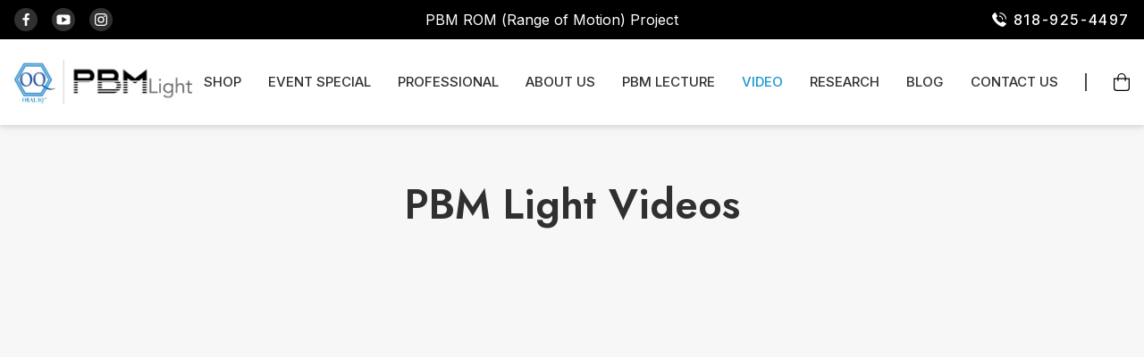

--- FILE ---
content_type: text/html; charset=UTF-8
request_url: https://www.pbmtpro.com/videos
body_size: 5003
content:
<!DOCTYPE html><script>var __flight=[];__flight.push(`S1:"react.suspense"
M2:{"id":"ShopifyProvider-NjMzNjgyMTg0","name":"ShopifyProviderClient"}
M4:{"id":"PerformanceMetrics-NjQ0NDU0OTc4","name":"PerformanceMetrics"}
J0:[["$","$1",null,{"fallback":["$","div",null,{"children":"Loading..."}],"children":["$","@2",null,{"shopifyConfig":{"locale":"EN-US","languageCode":"EN","storeDomain":"oral-iq.myshopify.com","storefrontToken":"e1c29a96dadc49454a6e37dd49a8d301","storefrontApiVersion":"2022-04"},"children":["@3",["$","@4",null,{}],null]}]}],["$","$1",null,{"fallb`)</script><script>__flight.push(`ack":null,"children":"@5"}]]
`)</script><script>__flight.push(`M6:{"id":"CartProvider-MTM5NzQyMjg1MQ","name":"ClientCartProvider"}
M8:{"id":"BrowserRouter-LTE5NjM2MTk5MDY","name":"BrowserRouter"}
M9:{"id":"RouteParamsProvider-LTg5MTg4NzYzNg","name":"RouteParamsProvider"}
J3:["$","@6",null,{"customerAccessToken":true,"children":["@7",["$","@8",null,{"children":[["$","@9",null,{"routeParams":{},"children":"@a"}],null]}]]}]
`)</script><script>__flight.push(`Mb:{"id":"LocalizationClientProvider-MTk4NDMwMDc3NA","name":"default"}
Mc:{"id":"Header-MjA4ODY1NTA0NA","name":"default"}
Md:{"id":"Cart-MjA5MTc1NDQyMA","name":"default"}
Me:{"id":"Seo-NzAzMjU0NDU1","name":"Seo"}
Mf:{"id":"Footer-LTEyOTY0NTMzODY","name":"default"}
`)</script><script>__flight.push(`Ja:["$","@b",null,{"localization":{"country":{"isoCode":"US","name":"United States","currency":{"isoCode":"USD"}}},"children":["$","div",null,{"className":"min-h-screen max-w-screen w-full font-inter text-base leading-snug","children":[["$","$1",null,{"fallback":null,"children":[["$","@c",null,{}],["$","@d",null,{}]]}],["$","main",null,{"role":"main","id":"mainContent","className":"relative","children":["$","$1",null,{"fallback":null,"children":[["$","@e",null,{"type":"page","data":{"title":"Videos"}}],["$","section",null,{"className":"bg-background-7 pt-7 md:pt-16 pb-8 md:pb-20","children":["$","div",null,{"className":"relative w-full mx-auto max-w-[690px] md:max-w-[1156px] px-4 xl:px-0","children":[["$","div",null,{"className":"text-center pb-4 md:pb-9","children":["$","h1",null,{"className":"text-[27px] sm:text-[46px] sm:leading-[50px] font-semibold font-jost","children":"PBM Light Videos"}]}],["$","div",null,{"className":"flex flex-wrap xl:mx-[-10px]","children":[["$","div",null,{"className":"w-full md:px-[10px] py-[10px]","children":[["$","div",null,{"className":"relative overflow-hidden iframe-container no-gap","children":["$","iframe",null,{"title":"Oral IQ LLC / The OQ Shop","src":"//www.youtube.com/embed/mzlohm3wxiE?rel=0&showinfo=0&vq=720","width":"850","height":"480","frameBorder":"0","allowFullScreen":true}]}],["$","p",null,{"className":"text-xl sm:text-[28px] font-medium font-inter leading-[30px] pt-5 pb-9","children":"Dr. Sun shows you how to apply PBMT in your office!"}]]}],["$","div",null,{"className":"w-full md:w-1/2 md:px-[10px] py-[10px] ","children":["$","div",null,{"className":"relative overflow-hidden iframe-container no-gap","children":["$","iframe",null,{"title":"Oral IQ LLC / The OQ Shop","src":"//www.youtube.com/embed/9aioBNFhvrs?rel=0&showinfo=0&vq=720","width":"850","height":"480","frameBorder":"0","allowFullScreen":true}]}]}],["$","div",null,{"className":"w-full md:w-1/2 md:px-[10px] py-[10px]","children":["$","div",null,{"className":"relative overflow-hidden iframe-container no-gap","children":["$","iframe",null,{"title":"Oral IQ LLC / The OQ Shop","src":"//www.youtube.com/embed/ewi0aKbRG8g?rel=0&showinfo=0&vq=720","width":"850","height":"480","frameBorder":"0","allowFullScreen":true}]}]}]]}]]}]}]]}]}],["$","@f",null,{}]]}]}]
`)</script><script>__flight.push(`J7:["$","@e",null,{"type":"defaultSeo","data":{"title":"Oral IQ LLC","description":"At Oral IQ, we offer innovative, effective, and easy-to-use high-quality oral care solutions that are safe and effective! Visit our website to shop our range of products today!"}}]
`)</script><!DOCTYPE html><html lang="en"><head>
    <meta charset="UTF-8" />
    <link rel="icon" type="image/svg+xml" href="/favicon.ico" />
    <meta name="viewport" content="width=device-width, initial-scale=1.0" />
    <title>Hydrogen App</title>
    <link rel="preconnect" href="https://fonts.googleapis.com" />
    <link rel="preconnect" href="https://fonts.gstatic.com" crossorigin />
    <link
      href="https://fonts.googleapis.com/css2?family=Fira+Code:wght@500&family=Roboto:wght@400;500;900&display=swap"
      rel="stylesheet"
    />
    
    
    <link rel="stylesheet" href="/assets/index.d0412fe6.css">
  </head><body><div id="root"><!--$--><!--$--><div class="min-h-screen max-w-screen w-full font-inter text-base leading-snug"><!--$--><nav class="relative"><div class="bg-black font-inter font-normal md:text-xs lg:text-base py-2"><div class="flex md:items-center max-w-[690px] md:max-w-[1280px] mx-auto min-h-6 md:px-4 2xl:px-0"><div class="hidden md:block mr-auto"><div class="flex w-full space-x-4 justify-start"><a target="_blank" class="inline-block transition-opacity hover:opacity-60" href="https://www.facebook.com/theoqshopfororalhealth"><img id="" loading="lazy" alt="logo" src="/images/common/facebook.svg" width="26" height="26"/></a><a target="_blank" class="inline-block transition-opacity hover:opacity-60" href="https://www.youtube.com/channel/UCxXPfSEHsGr111HL46vqfLw/"><img id="" loading="lazy" alt="logo" src="/images/common/youtube.svg" width="26" height="26"/></a><a target="_blank" class="inline-block transition-opacity hover:opacity-60" href="https://instagram.com/theoqshop"><img id="" loading="lazy" alt="logo" src="/images/common/instagram.svg" width="26" height="26"/></a></div></div><a class="text-white break-normal text-center mx-auto leading-7 hover:opacity-80" target="_blank" href="/resources/ROM-with-PBM-Survey-Final-Agreement-Handout.pdf">PBM ROM (Range of Motion) Project</a><div class="hidden md:flex md:items-center ml-auto"><img id="" loading="lazy" alt="logo" src="/images/common/telephone-icon.svg" width="16" height="16"/><a href="tel:+18189254497" title="tel:+18189254497" class="font-inter font-medium md:text-xs lg:text-base text-white leading-10 tracking-[0.1em] ml-2">818-925-4497</a></div></div></div><div class="bg-white  drop-shadow-md relative z-20"><div class="relative flex w-full sm:mx-auto max-w-[690px] md:max-w-[1280px] h-[120px] md:h-[96px] items-center justify-between pr-[30px] md:pr-4 2xl:pr-0 pl-4 sm:pl-0 md:pl-4 2xl:pl-0"><div class="absolute right-0 top-1/2 -translate-y-1/2 md:hidden"><button class="inline-flex items-center justify-center rounded-md p-2 hover:opacity-70 focus:outline-none" id="headlessui-disclosure-button-:Rlim:" type="button" aria-expanded="false"><span class="sr-only">Open main menu</span><svg xmlns="http://www.w3.org/2000/svg" fill="none" viewBox="0 0 24 24" stroke-width="2" stroke="currentColor" aria-hidden="true" class="block w-[40px] h-[35px]"><path stroke-linecap="round" stroke-linejoin="round" d="M4 8h16M4 16h16"></path></svg></button></div><div class="flex w-full justify-center items-center"><div class="mr-3 flex-1"><a href="/"><img id="" loading="lazy" alt="logo" class="block max-w-[321px] md:max-w-[240px] w-full h-auto" src="/images/common/logo.svg" width="100%" height="auto"/></a></div><div class="ml-auto flex items-center"><div class="hidden md:flex w-full h-full md:border-r-2 md:border-border-5 items-center text-[15px] font-medium font-inter space-x-2 mr-2 pr-2 xl:space-x-[30px] xl:mr-[30px] xl:pr-[30px]"><a style="white-space:nowrap" class="inline-block min-w-fit no-underline  transition-opacity hover:opacity-60 text-typo-200" href="/shop">SHOP</a><a style="white-space:nowrap" class="inline-block min-w-fit no-underline  transition-opacity hover:opacity-60 text-typo-200" href="/event-special">EVENT SPECIAL</a><a style="white-space:nowrap" class="inline-block min-w-fit no-underline  transition-opacity hover:opacity-60 text-typo-200" href="/professional">PROFESSIONAL</a><a style="white-space:nowrap" class="inline-block min-w-fit no-underline  transition-opacity hover:opacity-60 text-typo-200" href="/about-us">ABOUT US</a><a style="white-space:nowrap" class="inline-block min-w-fit no-underline  transition-opacity hover:opacity-60 text-typo-200" href="/pbm-lecture">PBM LECTURE</a><a style="white-space:nowrap" class="inline-block min-w-fit no-underline  transition-opacity hover:opacity-60 text-primary-200" href="/videos">VIDEO</a><a style="white-space:nowrap" class="inline-block min-w-fit no-underline  transition-opacity hover:opacity-60 text-typo-200" href="/research">RESEARCH</a><a style="white-space:nowrap" class="inline-block min-w-fit no-underline  transition-opacity hover:opacity-60 text-typo-200" href="/blog">BLOG</a><a style="white-space:nowrap" class="inline-block min-w-fit no-underline  transition-opacity hover:opacity-60 text-typo-200" href="/contact">CONTACT US</a></div><div class="flex w-full items-center mr-[25px] md:mr-0 space-x-3 md:space-x-[3px] lg:space-x-4"><button type="button" aria-expanded="false" aria-controls="cart"><div class="relative"><svg class="w-[25px] h-[28px] md:w-[17.85px] md:h-[20px]" xmlns="http://www.w3.org/2000/svg" width="17.846" height="20" viewBox="0 0 17.846 20"><g id="Group_7212" data-name="Group 7212" transform="translate(-21 -17)"><path id="Path_14202" data-name="Path 14202" d="M24.471,37h10.9a3.475,3.475,0,0,0,3.471-3.471V23.154a.617.617,0,0,0-.615-.615H34.538v-.923a4.615,4.615,0,1,0-9.231,0v.923H21.615a.617.617,0,0,0-.615.615V33.529A3.475,3.475,0,0,0,24.471,37Zm2.068-15.385a3.385,3.385,0,1,1,6.769,0v.923H26.538Zm-4.308,2.154h3.077v1.538a.615.615,0,1,0,1.231,0V23.769h6.769v1.538a.615.615,0,1,0,1.231,0V23.769h3.077v9.76a2.244,2.244,0,0,1-2.24,2.24h-10.9a2.244,2.244,0,0,1-2.24-2.24Z"></path></g></svg><div class="bg-blue-700 text-xs rounded-full leading-none text-white absolute bottom-[3px] right-[-6px] flex items-center justify-center transform translate-y-1/2 transition-all h-0 w-0 overflow-hidden" aria-hidden="true"></div></div><span class="sr-only">Cart, <!-- -->0<!-- --> items<!-- --></span><span class="sr-only">Open cart</span></button></div></div></div></div></div></nav><div><div class="z-20 fixed top-0 bottom-0 left-0 right-0 transition-opacity duration-400 w-[450px] min-h-screen opacity-0 pointer-events-none"></div><div style="position:absolute;width:1px;height:1px;padding:0;margin:-1px;overflow:hidden;clip:rect(0, 0, 0, 0);white-space:nowrap;border-width:0;display:none"></div></div><!--/$--><main role="main" id="mainContent" class="relative"><!--$--><section class="bg-background-7 pt-7 md:pt-16 pb-8 md:pb-20"><div class="relative w-full mx-auto max-w-[690px] md:max-w-[1156px] px-4 xl:px-0"><div class="text-center pb-4 md:pb-9"><h1 class="text-[27px] sm:text-[46px] sm:leading-[50px] font-semibold font-jost">PBM Light Videos</h1></div><div class="flex flex-wrap xl:mx-[-10px]"><div class="w-full md:px-[10px] py-[10px]"><div class="relative overflow-hidden iframe-container no-gap"><iframe title="Oral IQ LLC / The OQ Shop" src="//www.youtube.com/embed/mzlohm3wxiE?rel=0&amp;showinfo=0&amp;vq=720" width="850" height="480" frameBorder="0" allowfullscreen=""></iframe></div><p class="text-xl sm:text-[28px] font-medium font-inter leading-[30px] pt-5 pb-9">Dr. Sun shows you how to apply PBMT in your office!</p></div><div class="w-full md:w-1/2 md:px-[10px] py-[10px] "><div class="relative overflow-hidden iframe-container no-gap"><iframe title="Oral IQ LLC / The OQ Shop" src="//www.youtube.com/embed/9aioBNFhvrs?rel=0&amp;showinfo=0&amp;vq=720" width="850" height="480" frameBorder="0" allowfullscreen=""></iframe></div></div><div class="w-full md:w-1/2 md:px-[10px] py-[10px]"><div class="relative overflow-hidden iframe-container no-gap"><iframe title="Oral IQ LLC / The OQ Shop" src="//www.youtube.com/embed/ewi0aKbRG8g?rel=0&amp;showinfo=0&amp;vq=720" width="850" height="480" frameBorder="0" allowfullscreen=""></iframe></div></div></div></div></section><!--/$--></main><footer class="bg-white relative"><div class="relative w-full mx-auto max-w-[690px] md:max-w-[1156px] px-4 xl:px-0"><div class="w-full py-[80px]"><div class="flex flex-col md:flex-row leading-snug"><div class="text-lg md:mr-[20px] lg:mr-[100px] no-underline md:w-1/3 mb-[50px] md:mb-0"><p class="mb-[10px] text-[20px] font-medium uppercase font-inter leading-[30px] tracking-[0.3rem]">Quick Link <!-- --><br/>━<!-- --></p><div class="flex mt-8 font-inter font-light"><div class="flex w-1/2 flex-col md:mr-[20px] lg:mr-[50px] "><a class="mb-3 inline-block text-[16px] font-normal font-inter no-underline transition-opacity hover:opacity-60" href="/shop">Shop</a><a class="mb-3 inline-block text-[16px] font-normal font-inter no-underline transition-opacity hover:opacity-60" href="/professional">Professional</a><a class="mb-3 inline-block text-[16px] font-normal font-inter no-underline transition-opacity hover:opacity-60" href="/videos">Videos</a></div><div class="flex w-1/2 flex-col"><a class="mb-3 inline-block text-[16px] font-normal font-inter no-underline transition-opacity hover:opacity-60" href="/blog">Blog</a><a class="mb-3 inline-block text-[16px] font-normal font-inter no-underline transition-opacity hover:opacity-60" href="/research?tab=1">FAQs</a><a class="mb-3 inline-block text-[16px] font-normal font-inter no-underline transition-opacity hover:opacity-60" href="/contact">Contact Us</a><a class="mb-3 inline-block text-[16px] font-normal font-inter no-underline transition-opacity hover:opacity-60" href="/privacy-policy">Privacy Policy</a></div></div><nav class="mt-[10px] md:mt-[30px]"><div class="flex w-full space-x-5"><a target="_blank" class="inline-block transition-opacity hover:opacity-60" href="https://www.facebook.com/theoqshopfororalhealth"><img id="" loading="lazy" alt="logo" src="/images/common/facebook.svg" width="36" height="36"/></a><a target="_blank" class="inline-block transition-opacity hover:opacity-60" href="https://www.youtube.com/channel/UCxXPfSEHsGr111HL46vqfLw/"><img id="" loading="lazy" alt="logo" src="/images/common/youtube.svg" width="36" height="36"/></a><a target="_blank" class="inline-block transition-opacity hover:opacity-60" href="https://instagram.com/theoqshop"><img id="" loading="lazy" alt="logo" src="/images/common/instagram.svg" width="36" height="36"/></a></div></nav></div><div class="mr-0 w-full md:mr-[20px] lg:mr-[145px] md:w-1/3 mb-[50px] md:mb-0"><p class="mb-[10px] text-[20px] font-medium uppercase font-inter leading-[30px] tracking-[0.3rem]">Contact <!-- --><br/>━<!-- --></p><ul class="mt-8 space-y-4"><li class=""><p class="text-typo-300 test-[16px] font-inter font-light">Contact us by email or phone and someone from the Oral IQ team will get back to you within 24 hours!</p></li><li class="font-inter font-normal"><p class="text-base text-typo-500">Email</p><p class="text-lg font-medium"><a href="/cdn-cgi/l/email-protection#264e434a4a4966524e43495708554e4956" title="mailto:hello@theoq.shop" class="text-lg font-medium"><span class="__cf_email__" data-cfemail="bbd3ded7d7d4fbcfd3ded4ca95c8d3d4cb">[email&#160;protected]</span></a></p></li><li class="font-inter font-normal"><p class="text-base text-typo-500">Phone</p><p class="text-lg font-medium"><a href="tel:+18189254497" title="tel:+18189254497" class="text-lg font-medium">818-925-4497</a></p></li></ul></div><div class="w-full md:w-1/3"><p class="mb-[10px] text-[20px] font-medium uppercase font-inter leading-[30px] tracking-[0.3rem]">Subscribe<!-- --><br/>━<!-- --></p><form><div class="mt-8 space-y-4"><p class="w-full text-typo-300 test-[16px] font-inter font-light">Subscribe to get special offers, free giveaways, and once-in-a-lifetime deals.</p><div class="w-full"><input type="email" name="email" class="border-b-2 border-typo-200  w-full text-[18px] font-medium font-inter focus:outline-none py-1 placeholder-typo-200" id="email" placeholder="Email" value=""/></div></div><div class="w-full right-0 text-right mt-10"><button type="submit" class="relative justify-center text-center border border-typo-100 hover:opacity-70 focus:outline-none focus:ring-2 focus:ring-offset-2 focus:ring-primary-200 text-white bg-black w-[140px] h-[40px]">SUBSCRIBE</button></div></form></div></div></div><hr/><div class="flex w-full py-4 justify-center text-center text-typo-300 font-inter font-normal"><span class="break-normal">© <!-- -->2025<!-- --> Oral IQ All Rights Reserved.<!-- --><br class="block md:hidden"/> Accessibility. Website by<!-- --> <!-- --><a target="_blank" href="https://www.patienthoney.com/">PatientHoney</a></span></div></div></footer></div><!--/$--><!--$?--><template id="B:0"></template><!--/$--><!--/$--><!--$?--><template id="B:1"></template><!--/$--></div><script data-cfasync="false" src="/cdn-cgi/scripts/5c5dd728/cloudflare-static/email-decode.min.js"></script></body></html><script type="module" src="/assets/index.d24ceea5.js" async=""></script><script>__flight.push(`M10:{"id":"AnalyticsErrorBoundary-LTQ5ODk2MjU2MQ","name":"default"}
M11:{"id":"Analytics-LTIwMTI1NjUwODI","name":"Analytics"}
J5:["$","@10",null,{"children":["$","@11",null,{"analyticsDataFromServer":{"url":"https://www.pbmtpro.com/videos","normalizedRscUrl":"https://www.pbmtpro.com/videos"}}]}]
`)</script><div hidden id="S:1"></div><script>function $RC(a,b){a=document.getElementById(a);b=document.getElementById(b);b.parentNode.removeChild(b);if(a){a=a.previousSibling;var f=a.parentNode,c=a.nextSibling,e=0;do{if(c&&8===c.nodeType){var d=c.data;if("/$"===d)if(0===e)break;else e--;else"$"!==d&&"$?"!==d&&"$!"!==d||e++}d=c.nextSibling;f.removeChild(c);c=d}while(c);for(;b.firstChild;)f.insertBefore(b.firstChild,c);a.data="$";a._reactRetry&&a._reactRetry()}};$RC("B:1","S:1")</script><div hidden id="S:0"></div><script>$RC("B:0","S:0")</script>

--- FILE ---
content_type: text/css; charset=UTF-8
request_url: https://www.pbmtpro.com/assets/index.d0412fe6.css
body_size: 12204
content:
@import"https://fonts.googleapis.com/css2?family=Jost:ital,wght@0,300;0,400;0,500;0,600;0,700;1,500;1,700;1,800&display=swap";@import"https://fonts.googleapis.com/css2?family=Inter:wght@300;400;500;600;700;800&display=swap";@font-face{font-family:Gistesy;font-display:swap;src:url(/fonts/Gistesy.ttf) format("truetype")}*,:before,:after{box-sizing:border-box;border-width:0;border-style:solid;border-color:#e5e7eb}:before,:after{--tw-content: ""}html{line-height:1.5;-webkit-text-size-adjust:100%;-moz-tab-size:4;-o-tab-size:4;tab-size:4;font-family:ui-sans-serif,system-ui,-apple-system,BlinkMacSystemFont,Segoe UI,Roboto,Helvetica Neue,Arial,Noto Sans,sans-serif,"Apple Color Emoji","Segoe UI Emoji",Segoe UI Symbol,"Noto Color Emoji"}body{margin:0;line-height:inherit}hr{height:0;color:inherit;border-top-width:1px}abbr:where([title]){-webkit-text-decoration:underline dotted;text-decoration:underline dotted}h1,h2,h3,h4,h5,h6{font-size:inherit;font-weight:inherit}a{color:inherit;text-decoration:inherit}b,strong{font-weight:bolder}code,kbd,samp,pre{font-family:ui-monospace,SFMono-Regular,Menlo,Monaco,Consolas,Liberation Mono,Courier New,monospace;font-size:1em}small{font-size:80%}sub,sup{font-size:75%;line-height:0;position:relative;vertical-align:baseline}sub{bottom:-.25em}sup{top:-.5em}table{text-indent:0;border-color:inherit;border-collapse:collapse}button,input,optgroup,select,textarea{font-family:inherit;font-size:100%;line-height:inherit;color:inherit;margin:0;padding:0}button,select{text-transform:none}button,[type=button],[type=reset],[type=submit]{-webkit-appearance:button;background-color:transparent;background-image:none}:-moz-focusring{outline:auto}:-moz-ui-invalid{box-shadow:none}progress{vertical-align:baseline}::-webkit-inner-spin-button,::-webkit-outer-spin-button{height:auto}[type=search]{-webkit-appearance:textfield;outline-offset:-2px}::-webkit-search-decoration{-webkit-appearance:none}::-webkit-file-upload-button{-webkit-appearance:button;font:inherit}summary{display:list-item}blockquote,dl,dd,h1,h2,h3,h4,h5,h6,hr,figure,p,pre{margin:0}fieldset{margin:0;padding:0}legend{padding:0}ol,ul,menu{list-style:none;margin:0;padding:0}textarea{resize:vertical}input::-moz-placeholder,textarea::-moz-placeholder{opacity:1;color:#9ca3af}input:-ms-input-placeholder,textarea:-ms-input-placeholder{opacity:1;color:#9ca3af}input::placeholder,textarea::placeholder{opacity:1;color:#9ca3af}button,[role=button]{cursor:pointer}:disabled{cursor:default}img,svg,video,canvas,audio,iframe,embed,object{display:block;vertical-align:middle}img,video{max-width:100%;height:auto}[hidden]{display:none}*{scrollbar-color:initial;scrollbar-width:initial}*,:before,:after{--tw-translate-x: 0;--tw-translate-y: 0;--tw-rotate: 0;--tw-skew-x: 0;--tw-skew-y: 0;--tw-scale-x: 1;--tw-scale-y: 1;--tw-pan-x: ;--tw-pan-y: ;--tw-pinch-zoom: ;--tw-scroll-snap-strictness: proximity;--tw-ordinal: ;--tw-slashed-zero: ;--tw-numeric-figure: ;--tw-numeric-spacing: ;--tw-numeric-fraction: ;--tw-ring-inset: ;--tw-ring-offset-width: 0px;--tw-ring-offset-color: #fff;--tw-ring-color: rgb(59 130 246 / .5);--tw-ring-offset-shadow: 0 0 #0000;--tw-ring-shadow: 0 0 #0000;--tw-shadow: 0 0 #0000;--tw-shadow-colored: 0 0 #0000;--tw-blur: ;--tw-brightness: ;--tw-contrast: ;--tw-grayscale: ;--tw-hue-rotate: ;--tw-invert: ;--tw-saturate: ;--tw-sepia: ;--tw-drop-shadow: ;--tw-backdrop-blur: ;--tw-backdrop-brightness: ;--tw-backdrop-contrast: ;--tw-backdrop-grayscale: ;--tw-backdrop-hue-rotate: ;--tw-backdrop-invert: ;--tw-backdrop-opacity: ;--tw-backdrop-saturate: ;--tw-backdrop-sepia: }.prose{color:var(--tw-prose-body);max-width:65ch}.prose :where([class~="lead"]):not(:where([class~="not-prose"] *)){color:var(--tw-prose-lead);font-size:1.25em;line-height:1.6;margin-top:1.2em;margin-bottom:1.2em}.prose :where(a):not(:where([class~="not-prose"] *)){color:var(--tw-prose-links);text-decoration:underline;font-weight:500}.prose :where(strong):not(:where([class~="not-prose"] *)){color:var(--tw-prose-bold);font-weight:600}.prose :where(ol):not(:where([class~="not-prose"] *)){list-style-type:decimal;padding-left:1.625em}.prose :where(ol[type="A"]):not(:where([class~="not-prose"] *)){list-style-type:upper-alpha}.prose :where(ol[type="a"]):not(:where([class~="not-prose"] *)){list-style-type:lower-alpha}.prose :where(ol[type="A" s]):not(:where([class~="not-prose"] *)){list-style-type:upper-alpha}.prose :where(ol[type="a" s]):not(:where([class~="not-prose"] *)){list-style-type:lower-alpha}.prose :where(ol[type="I"]):not(:where([class~="not-prose"] *)){list-style-type:upper-roman}.prose :where(ol[type="i"]):not(:where([class~="not-prose"] *)){list-style-type:lower-roman}.prose :where(ol[type="I" s]):not(:where([class~="not-prose"] *)){list-style-type:upper-roman}.prose :where(ol[type="i" s]):not(:where([class~="not-prose"] *)){list-style-type:lower-roman}.prose :where(ol[type="1"]):not(:where([class~="not-prose"] *)){list-style-type:decimal}.prose :where(ul):not(:where([class~="not-prose"] *)){list-style-type:disc;padding-left:1.625em}.prose :where(ol > li):not(:where([class~="not-prose"] *))::marker{font-weight:400;color:var(--tw-prose-counters)}.prose :where(ul > li):not(:where([class~="not-prose"] *))::marker{color:var(--tw-prose-bullets)}.prose :where(hr):not(:where([class~="not-prose"] *)){border-color:#e5e7eb;border-top-width:1px;margin-top:2rem;margin-bottom:2rem}.prose :where(blockquote):not(:where([class~="not-prose"] *)){font-weight:500;font-style:italic;color:var(--tw-prose-quotes);border-left-width:.25rem;border-left-color:var(--tw-prose-quote-borders);quotes:"\201c""\201d""\2018""\2019";margin-top:1.6em;margin-bottom:1.6em;padding-left:1em}.prose :where(blockquote p:first-of-type):not(:where([class~="not-prose"] *)):before{content:open-quote}.prose :where(blockquote p:last-of-type):not(:where([class~="not-prose"] *)):after{content:close-quote}.prose :where(h1):not(:where([class~="not-prose"] *)){color:var(--tw-prose-headings);font-weight:800;font-size:2.25em;margin-top:0;margin-bottom:.8888889em;line-height:1.1111111}.prose :where(h1 strong):not(:where([class~="not-prose"] *)){font-weight:900}.prose :where(h2):not(:where([class~="not-prose"] *)){color:var(--tw-prose-headings);font-weight:700;font-size:1.5em;margin-top:2em;margin-bottom:1em;line-height:1.3333333}.prose :where(h2 strong):not(:where([class~="not-prose"] *)){font-weight:800}.prose :where(h3):not(:where([class~="not-prose"] *)){color:var(--tw-prose-headings);font-weight:600;font-size:1.25em;margin-top:1.6em;margin-bottom:.6em;line-height:1.6}.prose :where(h3 strong):not(:where([class~="not-prose"] *)){font-weight:700}.prose :where(h4):not(:where([class~="not-prose"] *)){color:var(--tw-prose-headings);font-weight:600;margin-top:1.5em;margin-bottom:.5em;line-height:1.5}.prose :where(h4 strong):not(:where([class~="not-prose"] *)){font-weight:700}.prose :where(figure > *):not(:where([class~="not-prose"] *)){margin-top:0;margin-bottom:0}.prose :where(figcaption):not(:where([class~="not-prose"] *)){color:var(--tw-prose-captions);font-size:.875em;line-height:1.4285714;margin-top:.8571429em}.prose :where(code):not(:where([class~="not-prose"] *)){color:var(--tw-prose-code);font-weight:600;font-size:.875em}.prose :where(code):not(:where([class~="not-prose"] *)):before{content:"`"}.prose :where(code):not(:where([class~="not-prose"] *)):after{content:"`"}.prose :where(a code):not(:where([class~="not-prose"] *)){color:var(--tw-prose-links)}.prose :where(pre):not(:where([class~="not-prose"] *)){color:var(--tw-prose-pre-code);background-color:var(--tw-prose-pre-bg);overflow-x:auto;font-weight:400;font-size:.875em;line-height:1.7142857;margin-top:1.7142857em;margin-bottom:1.7142857em;border-radius:.375rem;padding:.8571429em 1.1428571em}.prose :where(pre code):not(:where([class~="not-prose"] *)){background-color:transparent;border-width:0;border-radius:0;padding:0;font-weight:inherit;color:inherit;font-size:inherit;font-family:inherit;line-height:inherit}.prose :where(pre code):not(:where([class~="not-prose"] *)):before{content:none}.prose :where(pre code):not(:where([class~="not-prose"] *)):after{content:none}.prose :where(table):not(:where([class~="not-prose"] *)){width:100%;table-layout:auto;text-align:left;margin-top:2em;margin-bottom:2em;font-size:.875em;line-height:1.7142857}.prose :where(thead):not(:where([class~="not-prose"] *)){border-bottom-width:1px;border-bottom-color:var(--tw-prose-th-borders)}.prose :where(thead th):not(:where([class~="not-prose"] *)){color:var(--tw-prose-headings);font-weight:600;vertical-align:bottom;padding-right:.5714286em;padding-bottom:.5714286em;padding-left:.5714286em}.prose :where(tbody tr):not(:where([class~="not-prose"] *)){border-bottom-width:1px;border-bottom-color:var(--tw-prose-td-borders)}.prose :where(tbody tr:last-child):not(:where([class~="not-prose"] *)){border-bottom-width:0}.prose :where(tbody td):not(:where([class~="not-prose"] *)){vertical-align:baseline;padding:.5714286em}.prose{--tw-prose-body: #374151;--tw-prose-headings: #111827;--tw-prose-lead: #4b5563;--tw-prose-links: #111827;--tw-prose-bold: #111827;--tw-prose-counters: #6b7280;--tw-prose-bullets: #d1d5db;--tw-prose-hr: #e5e7eb;--tw-prose-quotes: #111827;--tw-prose-quote-borders: #e5e7eb;--tw-prose-captions: #6b7280;--tw-prose-code: #111827;--tw-prose-pre-code: #e5e7eb;--tw-prose-pre-bg: #1f2937;--tw-prose-th-borders: #d1d5db;--tw-prose-td-borders: #e5e7eb;--tw-prose-invert-body: #d1d5db;--tw-prose-invert-headings: #fff;--tw-prose-invert-lead: #9ca3af;--tw-prose-invert-links: #fff;--tw-prose-invert-bold: #fff;--tw-prose-invert-counters: #9ca3af;--tw-prose-invert-bullets: #4b5563;--tw-prose-invert-hr: #374151;--tw-prose-invert-quotes: #f3f4f6;--tw-prose-invert-quote-borders: #374151;--tw-prose-invert-captions: #9ca3af;--tw-prose-invert-code: #fff;--tw-prose-invert-pre-code: #d1d5db;--tw-prose-invert-pre-bg: rgb(0 0 0 / 50%);--tw-prose-invert-th-borders: #4b5563;--tw-prose-invert-td-borders: #374151;font-size:1rem;line-height:1.75}.prose :where(p):not(:where([class~="not-prose"] *)){margin-top:1.25em;margin-bottom:1.25em}.prose :where(img):not(:where([class~="not-prose"] *)){margin-top:2em;margin-bottom:2em}.prose :where(video):not(:where([class~="not-prose"] *)){margin-top:2em;margin-bottom:2em}.prose :where(figure):not(:where([class~="not-prose"] *)){margin-top:2em;margin-bottom:2em}.prose :where(h2 code):not(:where([class~="not-prose"] *)){font-size:.875em}.prose :where(h3 code):not(:where([class~="not-prose"] *)){font-size:.9em}.prose :where(li):not(:where([class~="not-prose"] *)){margin-top:.5em;margin-bottom:.5em}.prose :where(ol > li):not(:where([class~="not-prose"] *)){padding-left:.375em}.prose :where(ul > li):not(:where([class~="not-prose"] *)){padding-left:.375em}.prose>:where(ul > li p):not(:where([class~="not-prose"] *)){margin-top:.75em;margin-bottom:.75em}.prose>:where(ul > li > *:first-child):not(:where([class~="not-prose"] *)){margin-top:1.25em}.prose>:where(ul > li > *:last-child):not(:where([class~="not-prose"] *)){margin-bottom:1.25em}.prose>:where(ol > li > *:first-child):not(:where([class~="not-prose"] *)){margin-top:1.25em}.prose>:where(ol > li > *:last-child):not(:where([class~="not-prose"] *)){margin-bottom:1.25em}.prose :where(ul ul,ul ol,ol ul,ol ol):not(:where([class~="not-prose"] *)){margin-top:.75em;margin-bottom:.75em}.prose :where(hr + *):not(:where([class~="not-prose"] *)){margin-top:0}.prose :where(h2 + *):not(:where([class~="not-prose"] *)){margin-top:0}.prose :where(h3 + *):not(:where([class~="not-prose"] *)){margin-top:0}.prose :where(h4 + *):not(:where([class~="not-prose"] *)){margin-top:0}.prose :where(thead th:first-child):not(:where([class~="not-prose"] *)){padding-left:0}.prose :where(thead th:last-child):not(:where([class~="not-prose"] *)){padding-right:0}.prose :where(tbody td:first-child):not(:where([class~="not-prose"] *)){padding-left:0}.prose :where(tbody td:last-child):not(:where([class~="not-prose"] *)){padding-right:0}.prose>:where(:first-child):not(:where([class~="not-prose"] *)){margin-top:0}.prose>:where(:last-child):not(:where([class~="not-prose"] *)){margin-bottom:0}.prose :where(ol > li):not(:where([class~="not-prose"] *)):before{color:#111827}.prose :where(ul > li):not(:where([class~="not-prose"] *)):before{background-color:#111827}.sr-only{position:absolute;width:1px;height:1px;padding:0;margin:-1px;overflow:hidden;clip:rect(0,0,0,0);white-space:nowrap;border-width:0}.pointer-events-none{pointer-events:none}.visible{visibility:visible}.invisible{visibility:hidden}.fixed{position:fixed}.absolute{position:absolute}.relative{position:relative}.sticky{position:-webkit-sticky;position:sticky}.inset-0{top:0px;right:0px;bottom:0px;left:0px}.right-0{right:0px}.top-1\/2{top:50%}.top-\[100\%\]{top:100%}.left-0{left:0px}.-left-0{left:-0px}.top-20{top:5rem}.top-3{top:.75rem}.left-3{left:.75rem}.top-0{top:0px}.bottom-0{bottom:0px}.bottom-auto{bottom:auto}.bottom-\[3px\]{bottom:3px}.right-\[-6px\]{right:-6px}.top-\[55\%\]{top:55%}.left-1\/2{left:50%}.left-\[calc\(100\%-27vw\)\]{left:calc(100% - 27vw)}.top-\[50\%\]{top:50%}.top-\[40\%\]{top:40%}.z-20{z-index:20}.z-10{z-index:10}.float-left{float:left}.m-8{margin:2rem}.m-0{margin:0}.m-\[-2\.5px\]{margin:-2.5px}.m-\[2px\]{margin:2px}.m-\[1px\]{margin:1px}.mx-auto{margin-left:auto;margin-right:auto}.mx-4{margin-left:1rem;margin-right:1rem}.my-8{margin-top:2rem;margin-bottom:2rem}.my-11{margin-top:2.75rem;margin-bottom:2.75rem}.my-5{margin-top:1.25rem;margin-bottom:1.25rem}.mx-0{margin-left:0;margin-right:0}.mx-\[-0\.5px\]{margin-left:-.5px;margin-right:-.5px}.mx-\[0\.5\]{margin-left:.5;margin-right:.5}.-mx-4{margin-left:-1rem;margin-right:-1rem}.my-auto{margin-top:auto;margin-bottom:auto}.mx-\[15px\]{margin-left:15px;margin-right:15px}.my-\[-2px\]{margin-top:-2px;margin-bottom:-2px}.my-3{margin-top:.75rem;margin-bottom:.75rem}.mx-3{margin-left:.75rem;margin-right:.75rem}.my-2{margin-top:.5rem;margin-bottom:.5rem}.mb-3{margin-bottom:.75rem}.mb-\[50px\]{margin-bottom:50px}.mt-8{margin-top:2rem}.mt-\[10px\]{margin-top:10px}.mr-0{margin-right:0}.mt-10{margin-top:2.5rem}.mr-auto{margin-right:auto}.ml-auto{margin-left:auto}.ml-2{margin-left:.5rem}.mr-3{margin-right:.75rem}.mr-2{margin-right:.5rem}.mr-\[25px\]{margin-right:25px}.mt-6{margin-top:1.5rem}.mb-6{margin-bottom:1.5rem}.mb-8{margin-bottom:2rem}.mb-16{margin-bottom:4rem}.ml-3{margin-left:.75rem}.mr-4{margin-right:1rem}.mt-2{margin-top:.5rem}.mb-5{margin-bottom:1.25rem}.mr-2\.5{margin-right:.625rem}.mb-4{margin-bottom:1rem}.mb-2{margin-bottom:.5rem}.mb-0\.5{margin-bottom:.125rem}.mb-0{margin-bottom:0}.mb-\[10px\]{margin-bottom:10px}.mr-7{margin-right:1.75rem}.mb-\[30px\]{margin-bottom:30px}.mt-12{margin-top:3rem}.mt-7{margin-top:1.75rem}.mt-5{margin-top:1.25rem}.mt-3{margin-top:.75rem}.mt-4{margin-top:1rem}.mt-auto{margin-top:auto}.ml-4{margin-left:1rem}.-mb-2{margin-bottom:-.5rem}.mb-\[-82px\]{margin-bottom:-82px}.mb-24{margin-bottom:6rem}.mb-11{margin-bottom:2.75rem}.ml-1\.5{margin-left:.375rem}.ml-1{margin-left:.25rem}.mt-\[2px\]{margin-top:2px}.mt-\[20px\]{margin-top:20px}.mb-10{margin-bottom:2.5rem}.mb-7{margin-bottom:1.75rem}.mb-1{margin-bottom:.25rem}.mt-\[-175px\]{margin-top:-175px}.mb-9{margin-bottom:2.25rem}.mt-\[21px\]{margin-top:21px}.mb-\[22px\]{margin-bottom:22px}.mt-\[25px\]{margin-top:25px}.mb-\[40px\]{margin-bottom:40px}.mt-\[-60px\]{margin-top:-60px}.mt-1{margin-top:.25rem}.box-border{box-sizing:border-box}.block{display:block}.inline-block{display:inline-block}.flex{display:flex}.inline-flex{display:inline-flex}.table{display:table}.grid{display:grid}.hidden{display:none}.h-\[120px\]{height:120px}.h-\[35px\]{height:35px}.h-auto{height:auto}.h-full{height:100%}.h-\[28px\]{height:28px}.h-6{height:1.5rem}.h-8{height:2rem}.h-64{height:16rem}.h-\[485px\]{height:485px}.h-14{height:3.5rem}.h-screen{height:100vh}.h-96{height:24rem}.h-5{height:1.25rem}.h-\[14px\]{height:14px}.h-\[32px\]{height:32px}.h-60{height:15rem}.h-\[20px\]{height:20px}.h-\[56px\]{height:56px}.h-4{height:1rem}.h-0{height:0px}.h-\[340px\]{height:340px}.h-\[5px\]{height:5px}.h-24{height:6rem}.h-\[26px\]{height:26px}.h-\[50px\]{height:50px}.h-\[250px\]{height:250px}.h-1\/2{height:50%}.h-\[80vw\]{height:80vw}.h-\[55px\]{height:55px}.h-\[44px\]{height:44px}.h-\[40px\]{height:40px}.h-\[46px\]{height:46px}.h-\[33px\]{height:33px}.h-\[7px\]{height:7px}.h-\[18px\]{height:18px}.h-\[205\.5px\]{height:205.5px}.h-\[92px\]{height:92px}.h-\[380px\]{height:380px}.max-h-\[205\.5px\]{max-height:205.5px}.max-h-full{max-height:100%}.max-h-\[260px\]{max-height:260px}.max-h-\[25px\]{max-height:25px}.min-h-screen{min-height:100vh}.min-h-\[300px\]{min-height:300px}.min-h-\[356px\]{min-height:356px}.min-h-\[500px\]{min-height:500px}.min-h-\[54vw\]{min-height:54vw}.min-h-\[44px\]{min-height:44px}.w-full{width:100%}.w-1\/2{width:50%}.w-\[40px\]{width:40px}.w-\[28px\]{width:28px}.w-6{width:1.5rem}.w-\[30px\]{width:30px}.w-36{width:9rem}.w-\[80vw\]{width:80vw}.w-7{width:1.75rem}.w-\[450px\]{width:450px}.w-\[85\%\]{width:85%}.w-5{width:1.25rem}.w-\[14px\]{width:14px}.w-\[50px\]{width:50px}.w-\[20px\]{width:20px}.w-\[25px\]{width:25px}.w-4{width:1rem}.w-0{width:0px}.w-1\/3{width:33.333333%}.w-\[40vw\]{width:40vw}.w-\[156px\]{width:156px}.w-\[26px\]{width:26px}.w-\[216px\]{width:216px}.w-\[765px\]{width:765px}.w-\[90px\]{width:90px}.w-\[162px\]{width:162px}.w-1\/4{width:25%}.w-\[98px\]{width:98px}.w-\[140px\]{width:140px}.w-\[33px\]{width:33px}.w-\[25vw\]{width:25vw}.w-\[44\.6vw\]{width:44.6vw}.w-\[14\.6px\]{width:14.6px}.w-\[44px\]{width:44px}.w-\[9px\]{width:9px}.w-screen{width:100vw}.w-\[242px\]{width:242px}.w-\[310px\]{width:310px}.w-\[200px\]{width:200px}.w-2\/12{width:16.666667%}.w-10\/12{width:83.333333%}.w-\[315px\]{width:315px}.w-\[22\.5px\]{width:22.5px}.w-4\/12{width:33.333333%}.w-8\/12{width:66.666667%}.w-6\/12{width:50%}.w-1\/5{width:20%}.w-4\/5{width:80%}.w-3\/12{width:25%}.min-w-fit{min-width:-webkit-fit-content;min-width:-moz-fit-content;min-width:fit-content}.min-w-\[150px\]{min-width:150px}.min-w-\[138px\]{min-width:138px}.min-w-\[54vw\]{min-width:54vw}.max-w-\[690px\]{max-width:690px}.max-w-\[321px\]{max-width:321px}.max-w-3xl{max-width:48rem}.max-w-\[1366px\]{max-width:1366px}.max-w-\[764px\]{max-width:764px}.max-w-\[960px\]{max-width:960px}.max-w-\[264px\]{max-width:264px}.max-w-\[230px\]{max-width:230px}.max-w-\[608px\]{max-width:608px}.max-w-\[722px\]{max-width:722px}.max-w-\[17\.5vw\]{max-width:17.5vw}.max-w-\[170px\]{max-width:170px}.max-w-\[368px\]{max-width:368px}.max-w-\[116px\]{max-width:116px}.max-w-\[64vw\]{max-width:64vw}.max-w-\[733px\]{max-width:733px}.max-w-\[282px\]{max-width:282px}.max-w-6xl{max-width:72rem}.max-w-\[70px\]{max-width:70px}.max-w-\[25px\]{max-width:25px}.flex-1{flex:1 1 0%}.flex-shrink-0{flex-shrink:0}.flex-grow{flex-grow:1}.-translate-y-1\/2{--tw-translate-y: -50%;transform:translate(var(--tw-translate-x),var(--tw-translate-y)) rotate(var(--tw-rotate)) skew(var(--tw-skew-x)) skewY(var(--tw-skew-y)) scaleX(var(--tw-scale-x)) scaleY(var(--tw-scale-y))}.translate-y-1\/2{--tw-translate-y: 50%;transform:translate(var(--tw-translate-x),var(--tw-translate-y)) rotate(var(--tw-rotate)) skew(var(--tw-skew-x)) skewY(var(--tw-skew-y)) scaleX(var(--tw-scale-x)) scaleY(var(--tw-scale-y))}.translate-y-\[-132px\]{--tw-translate-y: -132px;transform:translate(var(--tw-translate-x),var(--tw-translate-y)) rotate(var(--tw-rotate)) skew(var(--tw-skew-x)) skewY(var(--tw-skew-y)) scaleX(var(--tw-scale-x)) scaleY(var(--tw-scale-y))}.-translate-x-1\/2{--tw-translate-x: -50%;transform:translate(var(--tw-translate-x),var(--tw-translate-y)) rotate(var(--tw-rotate)) skew(var(--tw-skew-x)) skewY(var(--tw-skew-y)) scaleX(var(--tw-scale-x)) scaleY(var(--tw-scale-y))}.translate-y-\[-70px\]{--tw-translate-y: -70px;transform:translate(var(--tw-translate-x),var(--tw-translate-y)) rotate(var(--tw-rotate)) skew(var(--tw-skew-x)) skewY(var(--tw-skew-y)) scaleX(var(--tw-scale-x)) scaleY(var(--tw-scale-y))}.rotate-180{--tw-rotate: 180deg;transform:translate(var(--tw-translate-x),var(--tw-translate-y)) rotate(var(--tw-rotate)) skew(var(--tw-skew-x)) skewY(var(--tw-skew-y)) scaleX(var(--tw-scale-x)) scaleY(var(--tw-scale-y))}.transform{transform:translate(var(--tw-translate-x),var(--tw-translate-y)) rotate(var(--tw-rotate)) skew(var(--tw-skew-x)) skewY(var(--tw-skew-y)) scaleX(var(--tw-scale-x)) scaleY(var(--tw-scale-y))}@-webkit-keyframes spin{to{transform:rotate(360deg)}}@keyframes spin{to{transform:rotate(360deg)}}.animate-spin{-webkit-animation:spin 1s linear infinite;animation:spin 1s linear infinite}@-webkit-keyframes showTab{0%{opacity:0}to{opacity:1}}@keyframes showTab{0%{opacity:0}to{opacity:1}}.animate-show-tab{-webkit-animation:showTab 1s linear 1;animation:showTab 1s linear 1}.cursor-pointer{cursor:pointer}.resize-none{resize:none}.appearance-none{-webkit-appearance:none;-moz-appearance:none;appearance:none}.grid-cols-1{grid-template-columns:repeat(1,minmax(0,1fr))}.flex-row{flex-direction:row}.flex-col{flex-direction:column}.flex-wrap{flex-wrap:wrap}.place-content-start{place-content:start}.items-start{align-items:flex-start}.items-end{align-items:flex-end}.items-center{align-items:center}.justify-start{justify-content:flex-start}.justify-end{justify-content:flex-end}.justify-center{justify-content:center}.justify-between{justify-content:space-between}.gap-8{gap:2rem}.gap-4{gap:1rem}.gap-5{gap:1.25rem}.gap-2\.5{gap:.625rem}.gap-2{gap:.5rem}.gap-\[1px\]{gap:1px}.gap-\[30px\]{gap:30px}.gap-x-\[30px\]{-moz-column-gap:30px;column-gap:30px}.gap-y-\[70px\]{row-gap:70px}.space-y-4>:not([hidden])~:not([hidden]){--tw-space-y-reverse: 0;margin-top:calc(1rem * calc(1 - var(--tw-space-y-reverse)));margin-bottom:calc(1rem * var(--tw-space-y-reverse))}.space-x-2>:not([hidden])~:not([hidden]){--tw-space-x-reverse: 0;margin-right:calc(.5rem * var(--tw-space-x-reverse));margin-left:calc(.5rem * calc(1 - var(--tw-space-x-reverse)))}.space-x-3>:not([hidden])~:not([hidden]){--tw-space-x-reverse: 0;margin-right:calc(.75rem * var(--tw-space-x-reverse));margin-left:calc(.75rem * calc(1 - var(--tw-space-x-reverse)))}.space-y-8>:not([hidden])~:not([hidden]){--tw-space-y-reverse: 0;margin-top:calc(2rem * calc(1 - var(--tw-space-y-reverse)));margin-bottom:calc(2rem * var(--tw-space-y-reverse))}.space-y-6>:not([hidden])~:not([hidden]){--tw-space-y-reverse: 0;margin-top:calc(1.5rem * calc(1 - var(--tw-space-y-reverse)));margin-bottom:calc(1.5rem * var(--tw-space-y-reverse))}.space-y-9>:not([hidden])~:not([hidden]){--tw-space-y-reverse: 0;margin-top:calc(2.25rem * calc(1 - var(--tw-space-y-reverse)));margin-bottom:calc(2.25rem * var(--tw-space-y-reverse))}.space-y-10>:not([hidden])~:not([hidden]){--tw-space-y-reverse: 0;margin-top:calc(2.5rem * calc(1 - var(--tw-space-y-reverse)));margin-bottom:calc(2.5rem * var(--tw-space-y-reverse))}.-space-y-px>:not([hidden])~:not([hidden]){--tw-space-y-reverse: 0;margin-top:calc(-1px * calc(1 - var(--tw-space-y-reverse)));margin-bottom:calc(-1px * var(--tw-space-y-reverse))}.space-y-2\.5>:not([hidden])~:not([hidden]){--tw-space-y-reverse: 0;margin-top:calc(.625rem * calc(1 - var(--tw-space-y-reverse)));margin-bottom:calc(.625rem * var(--tw-space-y-reverse))}.space-y-2>:not([hidden])~:not([hidden]){--tw-space-y-reverse: 0;margin-top:calc(.5rem * calc(1 - var(--tw-space-y-reverse)));margin-bottom:calc(.5rem * var(--tw-space-y-reverse))}.space-y-5>:not([hidden])~:not([hidden]){--tw-space-y-reverse: 0;margin-top:calc(1.25rem * calc(1 - var(--tw-space-y-reverse)));margin-bottom:calc(1.25rem * var(--tw-space-y-reverse))}.space-x-4>:not([hidden])~:not([hidden]){--tw-space-x-reverse: 0;margin-right:calc(1rem * var(--tw-space-x-reverse));margin-left:calc(1rem * calc(1 - var(--tw-space-x-reverse)))}.space-x-5>:not([hidden])~:not([hidden]){--tw-space-x-reverse: 0;margin-right:calc(1.25rem * var(--tw-space-x-reverse));margin-left:calc(1.25rem * calc(1 - var(--tw-space-x-reverse)))}.space-x-12>:not([hidden])~:not([hidden]){--tw-space-x-reverse: 0;margin-right:calc(3rem * var(--tw-space-x-reverse));margin-left:calc(3rem * calc(1 - var(--tw-space-x-reverse)))}.space-x-10>:not([hidden])~:not([hidden]){--tw-space-x-reverse: 0;margin-right:calc(2.5rem * var(--tw-space-x-reverse));margin-left:calc(2.5rem * calc(1 - var(--tw-space-x-reverse)))}.self-start{align-self:flex-start}.self-end{align-self:flex-end}.self-center{align-self:center}.overflow-auto{overflow:auto}.overflow-hidden{overflow:hidden}.overflow-y-auto{overflow-y:auto}.overflow-x-scroll{overflow-x:scroll}.overflow-y-scroll{overflow-y:scroll}.scroll-smooth{scroll-behavior:smooth}.break-normal{overflow-wrap:normal;word-break:normal}.break-words{overflow-wrap:break-word}.rounded-md{border-radius:.375rem}.rounded{border-radius:.25rem}.rounded-lg{border-radius:.5rem}.rounded-xl{border-radius:.75rem}.rounded-3xl{border-radius:1.5rem}.rounded-full{border-radius:9999px}.rounded-2xl{border-radius:1rem}.rounded-b-lg{border-bottom-right-radius:.5rem;border-bottom-left-radius:.5rem}.rounded-r{border-top-right-radius:.25rem;border-bottom-right-radius:.25rem}.border{border-width:1px}.border-4{border-width:4px}.border-2{border-width:2px}.border-\[10px\]{border-width:10px}.border-y-2{border-top-width:2px;border-bottom-width:2px}.border-b-2{border-bottom-width:2px}.border-r-2{border-right-width:2px}.border-b{border-bottom-width:1px}.border-b-\[0\.5px\]{border-bottom-width:.5px}.border-r-\[0\.5px\]{border-right-width:.5px}.border-l-\[0\.5px\]{border-left-width:.5px}.border-t{border-top-width:1px}.border-t-2{border-top-width:2px}.border-b-\[3px\]{border-bottom-width:3px}.border-l-2{border-left-width:2px}.border-l-4{border-left-width:4px}.border-dotted{border-style:dotted}.border-typo-200{--tw-border-opacity: 1;border-color:rgb(48 48 48 / var(--tw-border-opacity))}.border-border-2{--tw-border-opacity: 1;border-color:rgb(228 228 227 / var(--tw-border-opacity))}.border-gray-200{--tw-border-opacity: 1;border-color:rgb(229 231 235 / var(--tw-border-opacity))}.border-black{--tw-border-opacity: 1;border-color:rgb(0 0 0 / var(--tw-border-opacity))}.border-gray-300{--tw-border-opacity: 1;border-color:rgb(209 213 219 / var(--tw-border-opacity))}.border-border-4{--tw-border-opacity: 1;border-color:rgb(223 223 223 / var(--tw-border-opacity))}.border-border-3{border-color:707070}.border-typo-100{--tw-border-opacity: 1;border-color:rgb(32 32 32 / var(--tw-border-opacity))}.border-primary-200{--tw-border-opacity: 1;border-color:rgb(25 151 208 / var(--tw-border-opacity))}.border-secondary-200{--tw-border-opacity: 1;border-color:rgb(217 212 209 / var(--tw-border-opacity))}.border-secondary-100{--tw-border-opacity: 1;border-color:rgb(240 125 64 / var(--tw-border-opacity))}.border-t-primary-200{--tw-border-opacity: 1;border-top-color:rgb(25 151 208 / var(--tw-border-opacity))}.border-opacity-5{--tw-border-opacity: .05}.bg-background-1{--tw-bg-opacity: 1;background-color:rgb(247 247 248 / var(--tw-bg-opacity))}.bg-white{--tw-bg-opacity: 1;background-color:rgb(255 255 255 / var(--tw-bg-opacity))}.bg-black{--tw-bg-opacity: 1;background-color:rgb(0 0 0 / var(--tw-bg-opacity))}.bg-background-7{--tw-bg-opacity: 1;background-color:rgb(247 247 247 / var(--tw-bg-opacity))}.bg-gray-900{--tw-bg-opacity: 1;background-color:rgb(17 24 39 / var(--tw-bg-opacity))}.bg-gray-200{--tw-bg-opacity: 1;background-color:rgb(229 231 235 / var(--tw-bg-opacity))}.bg-gray-100{--tw-bg-opacity: 1;background-color:rgb(243 244 246 / var(--tw-bg-opacity))}.bg-gray-50{--tw-bg-opacity: 1;background-color:rgb(249 250 251 / var(--tw-bg-opacity))}.bg-gray-800\/50{background-color:#1f293780}.bg-blue-700{--tw-bg-opacity: 1;background-color:rgb(29 78 216 / var(--tw-bg-opacity))}.bg-primary-200{--tw-bg-opacity: 1;background-color:rgb(25 151 208 / var(--tw-bg-opacity))}.bg-\[\#FBEEE3\]{--tw-bg-opacity: 1;background-color:rgb(251 238 227 / var(--tw-bg-opacity))}.bg-background-3{--tw-bg-opacity: 1;background-color:rgb(227 243 249 / var(--tw-bg-opacity))}.bg-secondary-100{--tw-bg-opacity: 1;background-color:rgb(240 125 64 / var(--tw-bg-opacity))}.bg-background-4{--tw-bg-opacity: 1;background-color:rgb(245 245 245 / var(--tw-bg-opacity))}.bg-background-2{--tw-bg-opacity: 1;background-color:rgb(244 244 244 / var(--tw-bg-opacity))}.bg-\[url\(\/images\/login\/background_login\.png\)\]{background-image:url(/images/login/background_login.png)}.bg-\[url\(\'\/images\/blog\/blogs-banner-sp\.png\'\)\]{background-image:url(/images/blog/blogs-banner-sp.png)}.bg-\[url\(\'\/images\/contact\/bg_banner\.png\'\)\]{background-image:url(/images/contact/bg_banner.png)}.bg-gradient-to-b{background-image:linear-gradient(to bottom,var(--tw-gradient-stops))}.bg-gradient-to-br{background-image:linear-gradient(to bottom right,var(--tw-gradient-stops))}.from-\[\#3EAFE2\],.from-background-5{--tw-gradient-from: #3EAFE2;--tw-gradient-stops: var(--tw-gradient-from), var(--tw-gradient-to, rgb(62 175 226 / 0))}.to-\[\#2E79AA\],.to-background-6{--tw-gradient-to: #2E79AA}.bg-cover{background-size:cover}.bg-center{background-position:center}.bg-no-repeat{background-repeat:no-repeat}.fill-current{fill:currentColor}.object-contain{-o-object-fit:contain;object-fit:contain}.object-cover{-o-object-fit:cover;object-fit:cover}.object-center{-o-object-position:center;object-position:center}.p-2{padding:.5rem}.p-6{padding:1.5rem}.p-4{padding:1rem}.p-1{padding:.25rem}.p-7{padding:1.75rem}.p-5{padding:1.25rem}.p-3{padding:.75rem}.p-\[2\.5px\]{padding:2.5px}.p-\[20px\]{padding:20px}.py-\[80px\]{padding-top:80px;padding-bottom:80px}.py-1{padding-top:.25rem;padding-bottom:.25rem}.py-2{padding-top:.5rem;padding-bottom:.5rem}.py-\[70px\]{padding-top:70px;padding-bottom:70px}.py-3{padding-top:.75rem;padding-bottom:.75rem}.py-\[20px\]{padding-top:20px;padding-bottom:20px}.py-10{padding-top:2.5rem;padding-bottom:2.5rem}.px-6{padding-left:1.5rem;padding-right:1.5rem}.py-4{padding-top:1rem;padding-bottom:1rem}.px-3{padding-left:.75rem;padding-right:.75rem}.px-10{padding-left:2.5rem;padding-right:2.5rem}.px-16{padding-left:4rem;padding-right:4rem}.px-5{padding-left:1.25rem;padding-right:1.25rem}.py-5{padding-top:1.25rem;padding-bottom:1.25rem}.px-7{padding-left:1.75rem;padding-right:1.75rem}.px-4{padding-left:1rem;padding-right:1rem}.py-7{padding-top:1.75rem;padding-bottom:1.75rem}.py-\[35px\]{padding-top:35px;padding-bottom:35px}.py-\[10px\]{padding-top:10px;padding-bottom:10px}.py-14{padding-top:3.5rem;padding-bottom:3.5rem}.px-2{padding-left:.5rem;padding-right:.5rem}.py-6{padding-top:1.5rem;padding-bottom:1.5rem}.py-\[13px\]{padding-top:13px;padding-bottom:13px}.py-8{padding-top:2rem;padding-bottom:2rem}.py-9{padding-top:2.25rem;padding-bottom:2.25rem}.px-0{padding-left:0;padding-right:0}.pr-\[30px\]{padding-right:30px}.pl-4{padding-left:1rem}.pr-2{padding-right:.5rem}.pt-\[70px\]{padding-top:70px}.pb-\[140px\]{padding-bottom:140px}.pb-2{padding-bottom:.5rem}.pb-4{padding-bottom:1rem}.pb-\[50px\]{padding-bottom:50px}.pt-7{padding-top:1.75rem}.pb-8{padding-bottom:2rem}.pb-12{padding-bottom:3rem}.pt-16{padding-top:4rem}.pt-5{padding-top:1.25rem}.pb-9{padding-bottom:2.25rem}.pt-4{padding-top:1rem}.pb-10{padding-bottom:2.5rem}.pt-20{padding-top:5rem}.pb-20{padding-bottom:5rem}.pb-16{padding-bottom:4rem}.pt-9{padding-top:2.25rem}.pb-7{padding-bottom:1.75rem}.pb-2\.5{padding-bottom:.625rem}.pb-5{padding-bottom:1.25rem}.pt-14{padding-top:3.5rem}.pb-3{padding-bottom:.75rem}.pl-3{padding-left:.75rem}.pt-10{padding-top:2.5rem}.pt-\[60px\]{padding-top:60px}.pb-11{padding-bottom:2.75rem}.pb-24{padding-bottom:6rem}.pt-6{padding-top:1.5rem}.pl-7{padding-left:1.75rem}.pb-6{padding-bottom:1.5rem}.pt-3{padding-top:.75rem}.pt-12{padding-top:3rem}.pt-2{padding-top:.5rem}.pt-\[30px\]{padding-top:30px}.pl-5{padding-left:1.25rem}.pr-3{padding-right:.75rem}.pt-\[45px\]{padding-top:45px}.text-left{text-align:left}.text-center{text-align:center}.text-right{text-align:right}.font-inter{font-family:Inter}.font-mono{font-family:ui-monospace,SFMono-Regular,Menlo,Monaco,Consolas,Liberation Mono,Courier New,monospace}.font-jost{font-family:Jost}.font-gistesy{font-family:Gistesy}.text-\[16px\]{font-size:16px}.text-lg{font-size:1.125rem;line-height:1.75rem}.text-base{font-size:1rem;line-height:1.5rem}.text-\[18px\]{font-size:18px}.text-\[15px\]{font-size:15px}.text-\[17px\]{font-size:17px}.text-\[20px\]{font-size:20px}.text-4xl{font-size:2.25rem;line-height:2.5rem}.text-sm{font-size:.875rem;line-height:1.25rem}.text-3xl{font-size:1.875rem;line-height:2.25rem}.text-xs{font-size:.75rem;line-height:1rem}.text-xl{font-size:1.25rem;line-height:1.75rem}.text-\[14px\]{font-size:14px}.text-2xl{font-size:1.5rem;line-height:2rem}.text-\[46px\]{font-size:46px}.text-6xl{font-size:3.75rem;line-height:1}.text-5xl{font-size:3rem;line-height:1}.text-\[26px\]{font-size:26px}.text-\[19px\]{font-size:19px}.text-\[23px\]{font-size:23px}.text-\[27px\]{font-size:27px}.text-\[28px\]{font-size:28px}.font-normal{font-weight:400}.font-light{font-weight:300}.font-medium{font-weight:500}.font-bold{font-weight:700}.font-semibold{font-weight:600}.uppercase{text-transform:uppercase}.capitalize{text-transform:capitalize}.leading-snug{line-height:1.375}.leading-7{line-height:1.75rem}.leading-10{line-height:2.5rem}.leading-\[30px\]{line-height:30px}.leading-none{line-height:1}.leading-\[0\]{line-height:0}.leading-\[28px\]{line-height:28px}.leading-8{line-height:2rem}.leading-relaxed{line-height:1.625}.leading-normal{line-height:1.5}.leading-loose{line-height:2}.tracking-\[0\.1em\]{letter-spacing:.1em}.tracking-\[0\.3rem\]{letter-spacing:.3rem}.tracking-\[2px\]{letter-spacing:2px}.tracking-\[0\.5px\]{letter-spacing:.5px}.tracking-wider{letter-spacing:.05em}.tracking-tight{letter-spacing:-.025em}.tracking-widest{letter-spacing:.1em}.tracking-\[0\.4rem\]{letter-spacing:.4rem}.tracking-\[1\.5px\]{letter-spacing:1.5px}.tracking-tighter{letter-spacing:-.05em}.text-typo-300{--tw-text-opacity: 1;color:rgb(96 96 96 / var(--tw-text-opacity))}.text-typo-500{--tw-text-opacity: 1;color:rgb(170 170 170 / var(--tw-text-opacity))}.text-white{--tw-text-opacity: 1;color:rgb(255 255 255 / var(--tw-text-opacity))}.text-primary-200{--tw-text-opacity: 1;color:rgb(25 151 208 / var(--tw-text-opacity))}.text-typo-200{--tw-text-opacity: 1;color:rgb(48 48 48 / var(--tw-text-opacity))}.text-gray-900{--tw-text-opacity: 1;color:rgb(17 24 39 / var(--tw-text-opacity))}.text-gray-500{--tw-text-opacity: 1;color:rgb(107 114 128 / var(--tw-text-opacity))}.text-black{--tw-text-opacity: 1;color:rgb(0 0 0 / var(--tw-text-opacity))}.text-gray-700{--tw-text-opacity: 1;color:rgb(55 65 81 / var(--tw-text-opacity))}.text-gray-400{--tw-text-opacity: 1;color:rgb(156 163 175 / var(--tw-text-opacity))}.text-\[\#404040\]{--tw-text-opacity: 1;color:rgb(64 64 64 / var(--tw-text-opacity))}.text-text-5{--tw-text-opacity: 1;color:rgb(170 170 170 / var(--tw-text-opacity))}.text-primary-100{--tw-text-opacity: 1;color:rgb(4 78 130 / var(--tw-text-opacity))}.text-indigo-600{--tw-text-opacity: 1;color:rgb(79 70 229 / var(--tw-text-opacity))}.text-text-3{--tw-text-opacity: 1;color:rgb(240 125 64 / var(--tw-text-opacity))}.text-text-1{--tw-text-opacity: 1;color:rgb(144 144 144 / var(--tw-text-opacity))}.text-button-1{--tw-text-opacity: 1;color:rgb(25 151 208 / var(--tw-text-opacity))}.text-typo-100{--tw-text-opacity: 1;color:rgb(32 32 32 / var(--tw-text-opacity))}.text-typo-400{--tw-text-opacity: 1;color:rgb(144 144 144 / var(--tw-text-opacity))}.text-text-2{--tw-text-opacity: 1;color:rgb(96 96 96 / var(--tw-text-opacity))}.text-secondary-100{--tw-text-opacity: 1;color:rgb(240 125 64 / var(--tw-text-opacity))}.text-text-6{--tw-text-opacity: 1;color:rgb(48 48 48 / var(--tw-text-opacity))}.underline{-webkit-text-decoration-line:underline;text-decoration-line:underline}.line-through{-webkit-text-decoration-line:line-through;text-decoration-line:line-through}.no-underline{-webkit-text-decoration-line:none;text-decoration-line:none}.decoration-\[\#4596CB\]{-webkit-text-decoration-color:#4596CB;text-decoration-color:#4596cb}.decoration-\[3px\]{text-decoration-thickness:3px}.underline-offset-\[6px\]{text-underline-offset:6px}.placeholder-typo-200::-moz-placeholder{--tw-placeholder-opacity: 1;color:rgb(48 48 48 / var(--tw-placeholder-opacity))}.placeholder-typo-200:-ms-input-placeholder{--tw-placeholder-opacity: 1;color:rgb(48 48 48 / var(--tw-placeholder-opacity))}.placeholder-typo-200::placeholder{--tw-placeholder-opacity: 1;color:rgb(48 48 48 / var(--tw-placeholder-opacity))}.placeholder-\[\#CCCCCC\]::-moz-placeholder{--tw-placeholder-opacity: 1;color:rgb(204 204 204 / var(--tw-placeholder-opacity))}.placeholder-\[\#CCCCCC\]:-ms-input-placeholder{--tw-placeholder-opacity: 1;color:rgb(204 204 204 / var(--tw-placeholder-opacity))}.placeholder-\[\#CCCCCC\]::placeholder{--tw-placeholder-opacity: 1;color:rgb(204 204 204 / var(--tw-placeholder-opacity))}.opacity-50{opacity:.5}.opacity-20{opacity:.2}.opacity-0{opacity:0}.opacity-100{opacity:1}.shadow-xl{--tw-shadow: 0 20px 25px -5px rgb(0 0 0 / .1), 0 8px 10px -6px rgb(0 0 0 / .1);--tw-shadow-colored: 0 20px 25px -5px var(--tw-shadow-color), 0 8px 10px -6px var(--tw-shadow-color);box-shadow:var(--tw-ring-offset-shadow, 0 0 #0000),var(--tw-ring-shadow, 0 0 #0000),var(--tw-shadow)}.shadow-2xl{--tw-shadow: 0 25px 50px -12px rgb(0 0 0 / .25);--tw-shadow-colored: 0 25px 50px -12px var(--tw-shadow-color);box-shadow:var(--tw-ring-offset-shadow, 0 0 #0000),var(--tw-ring-shadow, 0 0 #0000),var(--tw-shadow)}.drop-shadow-md{--tw-drop-shadow: drop-shadow(0 4px 3px rgb(0 0 0 / .07)) drop-shadow(0 2px 2px rgb(0 0 0 / .06));filter:var(--tw-blur) var(--tw-brightness) var(--tw-contrast) var(--tw-grayscale) var(--tw-hue-rotate) var(--tw-invert) var(--tw-saturate) var(--tw-sepia) var(--tw-drop-shadow)}.drop-shadow-2xl{--tw-drop-shadow: drop-shadow(0 25px 25px rgb(0 0 0 / .15));filter:var(--tw-blur) var(--tw-brightness) var(--tw-contrast) var(--tw-grayscale) var(--tw-hue-rotate) var(--tw-invert) var(--tw-saturate) var(--tw-sepia) var(--tw-drop-shadow)}.drop-shadow-lg{--tw-drop-shadow: drop-shadow(0 10px 8px rgb(0 0 0 / .04)) drop-shadow(0 4px 3px rgb(0 0 0 / .1));filter:var(--tw-blur) var(--tw-brightness) var(--tw-contrast) var(--tw-grayscale) var(--tw-hue-rotate) var(--tw-invert) var(--tw-saturate) var(--tw-sepia) var(--tw-drop-shadow)}.drop-shadow{--tw-drop-shadow: drop-shadow(0 1px 2px rgb(0 0 0 / .1)) drop-shadow(0 1px 1px rgb(0 0 0 / .06));filter:var(--tw-blur) var(--tw-brightness) var(--tw-contrast) var(--tw-grayscale) var(--tw-hue-rotate) var(--tw-invert) var(--tw-saturate) var(--tw-sepia) var(--tw-drop-shadow)}.filter{filter:var(--tw-blur) var(--tw-brightness) var(--tw-contrast) var(--tw-grayscale) var(--tw-hue-rotate) var(--tw-invert) var(--tw-saturate) var(--tw-sepia) var(--tw-drop-shadow)}.transition-opacity{transition-property:opacity;transition-timing-function:cubic-bezier(.4,0,.2,1);transition-duration:.15s}.transition-transform{transition-property:transform;transition-timing-function:cubic-bezier(.4,0,.2,1);transition-duration:.15s}.transition-all{transition-property:all;transition-timing-function:cubic-bezier(.4,0,.2,1);transition-duration:.15s}.transition{transition-property:color,background-color,border-color,fill,stroke,opacity,box-shadow,transform,filter,-webkit-text-decoration-color,-webkit-backdrop-filter;transition-property:color,background-color,border-color,text-decoration-color,fill,stroke,opacity,box-shadow,transform,filter,backdrop-filter;transition-property:color,background-color,border-color,text-decoration-color,fill,stroke,opacity,box-shadow,transform,filter,backdrop-filter,-webkit-text-decoration-color,-webkit-backdrop-filter;transition-timing-function:cubic-bezier(.4,0,.2,1);transition-duration:.15s}.duration-300{transition-duration:.3s}.duration-500{transition-duration:.5s}.ease-in-out{transition-timing-function:cubic-bezier(.4,0,.2,1)}.scrollbar-thin{--scrollbar-track: initial;--scrollbar-thumb: initial;scrollbar-color:var(--scrollbar-thumb) var(--scrollbar-track);overflow:overlay}.scrollbar-thin.overflow-x-hidden{overflow-x:hidden}.scrollbar-thin.overflow-y-hidden{overflow-y:hidden}.scrollbar-thin::-webkit-scrollbar-track{background-color:var(--scrollbar-track)}.scrollbar-thin::-webkit-scrollbar-thumb{background-color:var(--scrollbar-thumb)}.scrollbar-thin{scrollbar-width:thin}.scrollbar-thin::-webkit-scrollbar{width:8px;height:8px}.scrollbar-track-gray-300{--scrollbar-track: #d1d5db !important}.scrollbar-thumb-gray-700{--scrollbar-thumb: #374151 !important}.scroll-snap-x{-ms-scroll-snap-type:x mandatory;scroll-snap-type:x mandatory}.snap-start{scroll-snap-align:start}.no-scrollbar::-webkit-scrollbar{display:none}.no-scrollbar{-ms-overflow-style:none;scrollbar-width:none}*{font-variant-ligatures:none}html{font-family:Inter,sans-serif;line-height:1;color:#303030;scroll-padding-top:10rem}model-viewer::part(default-progress-mask){display:none}model-viewer::part(default-progress-bar){display:none}.gradient{background:linear-gradient(310deg,rgba(255,97,0,1),white,rgba(0,197,185,1));background-size:600% 600%;-webkit-animation:gradient-animation 14s ease infinite;animation:gradient-animation 14s ease infinite;-webkit-clip-path:polygon(100% 0%,0% 0%,0% 65%,1% 64.95%,2% 64.8%,3% 64.6%,4% 64.3%,5% 63.9%,6% 63.45%,7% 62.9%,8% 62.25%,9% 61.55%,10% 60.8%,11% 59.95%,12% 59.05%,13% 58.1%,14% 57.1%,15% 56.05%,16% 55%,17% 53.9%,18% 52.8%,19% 51.65%,20% 50.5%,21% 49.35%,22% 48.2%,23% 47.05%,24% 45.9%,25% 44.8%,26% 43.75%,27% 42.75%,28% 41.75%,29% 40.8%,30% 39.9%,31% 39.1%,32% 38.35%,33% 37.65%,34% 37.05%,35% 36.5%,36% 36.05%,37% 35.65%,38% 35.35%,39% 35.15%,40% 35.05%,41% 35%,42% 35.05%,43% 35.2%,44% 35.45%,45% 35.75%,46% 36.15%,47% 36.65%,48% 37.2%,49% 37.85%,50% 38.55%,51% 39.35%,52% 40.2%,53% 41.1%,54% 42.05%,55% 43.05%,56% 44.1%,57% 45.15%,58% 46.3%,59% 47.4%,60% 48.55%,61% 49.7%,62% 50.85%,63% 52%,64% 53.15%,65% 54.25%,66% 55.35%,67% 56.4%,68% 57.45%,69% 58.4%,70% 59.35%,71% 60.2%,72% 61.05%,73% 61.8%,74% 62.45%,75% 63.05%,76% 63.6%,77% 64.05%,78% 64.4%,79% 64.7%,80% 64.85%,81% 65%,82% 65%,83% 64.9%,84% 64.75%,85% 64.5%,86% 64.2%,87% 63.75%,88% 63.25%,89% 62.7%,90% 62.05%,91% 61.3%,92% 60.5%,93% 59.65%,94% 58.75%,95% 57.8%,96% 56.8%,97% 55.75%,98% 54.65%,99% 53.55%,100% 52.4%);clip-path:polygon(100% 0%,0% 0%,0% 65%,1% 64.95%,2% 64.8%,3% 64.6%,4% 64.3%,5% 63.9%,6% 63.45%,7% 62.9%,8% 62.25%,9% 61.55%,10% 60.8%,11% 59.95%,12% 59.05%,13% 58.1%,14% 57.1%,15% 56.05%,16% 55%,17% 53.9%,18% 52.8%,19% 51.65%,20% 50.5%,21% 49.35%,22% 48.2%,23% 47.05%,24% 45.9%,25% 44.8%,26% 43.75%,27% 42.75%,28% 41.75%,29% 40.8%,30% 39.9%,31% 39.1%,32% 38.35%,33% 37.65%,34% 37.05%,35% 36.5%,36% 36.05%,37% 35.65%,38% 35.35%,39% 35.15%,40% 35.05%,41% 35%,42% 35.05%,43% 35.2%,44% 35.45%,45% 35.75%,46% 36.15%,47% 36.65%,48% 37.2%,49% 37.85%,50% 38.55%,51% 39.35%,52% 40.2%,53% 41.1%,54% 42.05%,55% 43.05%,56% 44.1%,57% 45.15%,58% 46.3%,59% 47.4%,60% 48.55%,61% 49.7%,62% 50.85%,63% 52%,64% 53.15%,65% 54.25%,66% 55.35%,67% 56.4%,68% 57.45%,69% 58.4%,70% 59.35%,71% 60.2%,72% 61.05%,73% 61.8%,74% 62.45%,75% 63.05%,76% 63.6%,77% 64.05%,78% 64.4%,79% 64.7%,80% 64.85%,81% 65%,82% 65%,83% 64.9%,84% 64.75%,85% 64.5%,86% 64.2%,87% 63.75%,88% 63.25%,89% 62.7%,90% 62.05%,91% 61.3%,92% 60.5%,93% 59.65%,94% 58.75%,95% 57.8%,96% 56.8%,97% 55.75%,98% 54.65%,99% 53.55%,100% 52.4%)}@-webkit-keyframes gradient-animation{0%{background-position:97% 0%}50%{background-position:4% 100%}to{background-position:97% 0%}}@keyframes gradient-animation{0%{background-position:97% 0%}50%{background-position:4% 100%}to{background-position:97% 0%}}.scrollbar-2px::-webkit-scrollbar{width:2px}.line-clamp-3{display:-webkit-box;-webkit-line-clamp:3;-webkit-box-orient:vertical;overflow:hidden}.main-menu:hover>.sub-menu{display:block}.iframe-container{width:100%;padding-bottom:56.25%;position:relative;margin-bottom:30px}.iframe-container.no-gap{margin-bottom:0}.iframe-container iframe{position:absolute;top:0;left:0;width:100%;height:100%;border:0}.gradient-shop:before{-webkit-clip-path:polygon(100% 0,0 100%,100% 100%);clip-path:polygon(100% 0,0 100%,100% 100%)}.gradient-shop:after{-webkit-clip-path:polygon(0 0,0 100%,100% 100%);clip-path:polygon(0 0,0 100%,100% 100%)}.blog-clip-path{-webkit-clip-path:polygon(0 0,100% 0,100% 100%,17% 100%);clip-path:polygon(0 0,100% 0,100% 100%,17% 100%)}.before\:absolute:before{content:var(--tw-content);position:absolute}.before\:left-0:before{content:var(--tw-content);left:0px}.before\:right-0:before{content:var(--tw-content);right:0px}.before\:top-0:before{content:var(--tw-content);top:0px}.before\:bottom-\[28\%\]:before{content:var(--tw-content);bottom:28%}.before\:left-1\/2:before{content:var(--tw-content);left:50%}.before\:z-10:before{content:var(--tw-content);z-index:10}.before\:h-1\/2:before{content:var(--tw-content);height:50%}.before\:w-full:before{content:var(--tw-content);width:100%}.before\:-translate-x-1\/2:before{content:var(--tw-content);--tw-translate-x: -50%;transform:translate(var(--tw-translate-x),var(--tw-translate-y)) rotate(var(--tw-rotate)) skew(var(--tw-skew-x)) skewY(var(--tw-skew-y)) scaleX(var(--tw-scale-x)) scaleY(var(--tw-scale-y))}.before\:bg-white:before{content:var(--tw-content);--tw-bg-opacity: 1;background-color:rgb(255 255 255 / var(--tw-bg-opacity))}.before\:bg-gradient-to-b:before{content:var(--tw-content);background-image:linear-gradient(to bottom,var(--tw-gradient-stops))}.before\:from-background-5:before{content:var(--tw-content);--tw-gradient-from: #3EAFE2;--tw-gradient-stops: var(--tw-gradient-from), var(--tw-gradient-to, rgb(62 175 226 / 0))}.before\:to-background-6:before{content:var(--tw-content);--tw-gradient-to: #2E79AA}.before\:content-\[\'\'\]:before{--tw-content: "";content:var(--tw-content)}.after\:absolute:after{content:var(--tw-content);position:absolute}.after\:inset-0:after{content:var(--tw-content);top:0px;right:0px;bottom:0px;left:0px}.after\:clear-both:after{content:var(--tw-content);clear:both}.after\:bg-primary-200\/30:after{content:var(--tw-content);background-color:#1997d04d}.last\:border-b-0:last-child{border-bottom-width:0px}.hover\:scale-110:hover{--tw-scale-x: 1.1;--tw-scale-y: 1.1;transform:translate(var(--tw-translate-x),var(--tw-translate-y)) rotate(var(--tw-rotate)) skew(var(--tw-skew-x)) skewY(var(--tw-skew-y)) scaleX(var(--tw-scale-x)) scaleY(var(--tw-scale-y))}.hover\:cursor-pointer:hover{cursor:pointer}.hover\:border-white:hover{--tw-border-opacity: 1;border-color:rgb(255 255 255 / var(--tw-border-opacity))}.hover\:bg-gray-800:hover{--tw-bg-opacity: 1;background-color:rgb(31 41 55 / var(--tw-bg-opacity))}.hover\:bg-gray-50:hover{--tw-bg-opacity: 1;background-color:rgb(249 250 251 / var(--tw-bg-opacity))}.hover\:bg-black:hover{--tw-bg-opacity: 1;background-color:rgb(0 0 0 / var(--tw-bg-opacity))}.hover\:text-white:hover{--tw-text-opacity: 1;color:rgb(255 255 255 / var(--tw-text-opacity))}.hover\:text-indigo-500:hover{--tw-text-opacity: 1;color:rgb(99 102 241 / var(--tw-text-opacity))}.hover\:underline:hover{-webkit-text-decoration-line:underline;text-decoration-line:underline}.hover\:no-underline:hover{-webkit-text-decoration-line:none;text-decoration-line:none}.hover\:opacity-60:hover{opacity:.6}.hover\:opacity-80:hover{opacity:.8}.hover\:opacity-70:hover{opacity:.7}.focus\:z-10:focus{z-index:10}.focus\:border-border-1:focus{--tw-border-opacity: 1;border-color:rgb(25 151 208 / var(--tw-border-opacity))}.focus\:outline-none:focus{outline:2px solid transparent;outline-offset:2px}.focus\:ring-2:focus{--tw-ring-offset-shadow: var(--tw-ring-inset) 0 0 0 var(--tw-ring-offset-width) var(--tw-ring-offset-color);--tw-ring-shadow: var(--tw-ring-inset) 0 0 0 calc(2px + var(--tw-ring-offset-width)) var(--tw-ring-color);box-shadow:var(--tw-ring-offset-shadow),var(--tw-ring-shadow),var(--tw-shadow, 0 0 #0000)}.focus\:ring-primary-200:focus{--tw-ring-opacity: 1;--tw-ring-color: rgb(25 151 208 / var(--tw-ring-opacity))}.focus\:ring-indigo-500:focus{--tw-ring-opacity: 1;--tw-ring-color: rgb(99 102 241 / var(--tw-ring-opacity))}.focus\:ring-offset-2:focus{--tw-ring-offset-width: 2px}.active\:bg-gray-700:active{--tw-bg-opacity: 1;background-color:rgb(55 65 81 / var(--tw-bg-opacity))}.active\:bg-gray-100:active{--tw-bg-opacity: 1;background-color:rgb(243 244 246 / var(--tw-bg-opacity))}.active\:drop-shadow-none:active{--tw-drop-shadow: drop-shadow(0 0 #0000);filter:var(--tw-blur) var(--tw-brightness) var(--tw-contrast) var(--tw-grayscale) var(--tw-hue-rotate) var(--tw-invert) var(--tw-saturate) var(--tw-sepia) var(--tw-drop-shadow)}.disabled\:cursor-not-allowed:disabled{cursor:not-allowed}.disabled\:cursor-wait:disabled{cursor:wait}.disabled\:border-gray-300:disabled{--tw-border-opacity: 1;border-color:rgb(209 213 219 / var(--tw-border-opacity))}.disabled\:bg-gray-300:disabled{--tw-bg-opacity: 1;background-color:rgb(209 213 219 / var(--tw-bg-opacity))}.group[open] .group-open\:-rotate-180{--tw-rotate: -180deg;transform:translate(var(--tw-translate-x),var(--tw-translate-y)) rotate(var(--tw-rotate)) skew(var(--tw-skew-x)) skewY(var(--tw-skew-y)) scaleX(var(--tw-scale-x)) scaleY(var(--tw-scale-y))}.group[open] .group-open\:rotate-180{--tw-rotate: 180deg;transform:translate(var(--tw-translate-x),var(--tw-translate-y)) rotate(var(--tw-rotate)) skew(var(--tw-skew-x)) skewY(var(--tw-skew-y)) scaleX(var(--tw-scale-x)) scaleY(var(--tw-scale-y))}.group[open] .group-open\:opacity-0{opacity:0}.group[open] .group-open\:opacity-100{opacity:1}.group:hover .group-hover\:block{display:block}@media (min-width: 640px){.sm\:left-\[calc\(100\%-180px\)\]{left:calc(100% - 180px)}.sm\:mx-auto{margin-left:auto;margin-right:auto}.sm\:my-24{margin-top:6rem;margin-bottom:6rem}.sm\:my-7{margin-top:1.75rem;margin-bottom:1.75rem}.sm\:mx-\[-1\.5px\]{margin-left:-1.5px;margin-right:-1.5px}.sm\:mx-\[1\.5px\]{margin-left:1.5px;margin-right:1.5px}.sm\:my-\[20px\]{margin-top:20px;margin-bottom:20px}.sm\:mt-\[30px\]{margin-top:30px}.sm\:mt-6{margin-top:1.5rem}.sm\:mr-\[30px\]{margin-right:30px}.sm\:mt-14{margin-top:3.5rem}.sm\:mt-12{margin-top:3rem}.sm\:mt-8{margin-top:2rem}.sm\:ml-2{margin-left:.5rem}.sm\:mb-\[35px\]{margin-bottom:35px}.sm\:mt-\[40px\]{margin-top:40px}.sm\:mb-\[55px\]{margin-bottom:55px}.sm\:mt-\[45px\]{margin-top:45px}.sm\:mb-\[80px\]{margin-bottom:80px}.sm\:mt-\[60px\]{margin-top:60px}.sm\:mt-\[70px\]{margin-top:70px}.sm\:mb-\[30px\]{margin-bottom:30px}.sm\:mb-20{margin-bottom:5rem}.sm\:mb-\[57px\]{margin-bottom:57px}.sm\:mt-\[55px\]{margin-top:55px}.sm\:mt-\[50px\]{margin-top:50px}.sm\:mt-\[36px\]{margin-top:36px}.sm\:mb-\[7px\]{margin-bottom:7px}.sm\:mb-\[20px\]{margin-bottom:20px}.sm\:mt-\[20px\]{margin-top:20px}.sm\:mt-\[10px\]{margin-top:10px}.sm\:mt-\[25px\]{margin-top:25px}.sm\:mt-\[-260px\]{margin-top:-260px}.sm\:mb-\[90px\]{margin-bottom:90px}.sm\:mb-\[17px\]{margin-bottom:17px}.sm\:mb-\[40px\]{margin-bottom:40px}.sm\:mb-\[15px\]{margin-bottom:15px}.sm\:mt-\[13px\]{margin-top:13px}.sm\:h-\[600px\]{height:600px}.sm\:h-\[360px\]{height:360px}.sm\:h-\[80px\]{height:80px}.sm\:max-h-\[490px\]{max-height:490px}.sm\:min-h-0{min-height:0px}.sm\:w-\[187px\]{width:187px}.sm\:w-\[335px\]{width:335px}.sm\:w-\[570px\]{width:570px}.sm\:w-\[360px\]{width:360px}.sm\:w-\[80px\]{width:80px}.sm\:w-auto{width:auto}.sm\:min-w-0{min-width:0px}.sm\:max-w-\[116px\]{max-width:116px}.sm\:max-w-\[480px\]{max-width:480px}.sm\:justify-start{justify-content:flex-start}.sm\:space-y-\[40px\]>:not([hidden])~:not([hidden]){--tw-space-y-reverse: 0;margin-top:calc(40px * calc(1 - var(--tw-space-y-reverse)));margin-bottom:calc(40px * var(--tw-space-y-reverse))}.sm\:space-y-\[30px\]>:not([hidden])~:not([hidden]){--tw-space-y-reverse: 0;margin-top:calc(30px * calc(1 - var(--tw-space-y-reverse)));margin-bottom:calc(30px * var(--tw-space-y-reverse))}.sm\:p-\[30px\]{padding:30px}.sm\:p-12{padding:3rem}.sm\:py-20{padding-top:5rem;padding-bottom:5rem}.sm\:py-14{padding-top:3.5rem;padding-bottom:3.5rem}.sm\:py-\[20px\]{padding-top:20px;padding-bottom:20px}.sm\:px-0{padding-left:0;padding-right:0}.sm\:py-\[75px\]{padding-top:75px;padding-bottom:75px}.sm\:py-\[80px\]{padding-top:80px;padding-bottom:80px}.sm\:py-\[24px\]{padding-top:24px;padding-bottom:24px}.sm\:px-4{padding-left:1rem;padding-right:1rem}.sm\:px-6{padding-left:1.5rem;padding-right:1.5rem}.sm\:py-\[70px\]{padding-top:70px;padding-bottom:70px}.sm\:px-\[27px\]{padding-left:27px;padding-right:27px}.sm\:py-\[16px\]{padding-top:16px;padding-bottom:16px}.sm\:px-\[20px\]{padding-left:20px;padding-right:20px}.sm\:py-\[10px\]{padding-top:10px;padding-bottom:10px}.sm\:px-\[17px\]{padding-left:17px;padding-right:17px}.sm\:pl-0{padding-left:0}.sm\:pt-8{padding-top:2rem}.sm\:pb-20{padding-bottom:5rem}.sm\:pb-24{padding-bottom:6rem}.sm\:pb-\[47px\]{padding-bottom:47px}.sm\:pb-\[60px\]{padding-bottom:60px}.sm\:pt-\[30px\]{padding-top:30px}.sm\:pt-\[75px\]{padding-top:75px}.sm\:pt-\[10px\]{padding-top:10px}.sm\:pb-\[45px\]{padding-bottom:45px}.sm\:pt-\[60px\]{padding-top:60px}.sm\:pb-\[75px\]{padding-bottom:75px}.sm\:pt-\[20px\]{padding-top:20px}.sm\:pb-\[40px\]{padding-bottom:40px}.sm\:pt-\[35px\]{padding-top:35px}.sm\:pb-\[50px\]{padding-bottom:50px}.sm\:pt-\[25px\]{padding-top:25px}.sm\:pt-\[74px\]{padding-top:74px}.sm\:pt-\[26px\]{padding-top:26px}.sm\:pt-\[50px\]{padding-top:50px}.sm\:pb-\[5px\]{padding-bottom:5px}.sm\:pr-\[15px\]{padding-right:15px}.sm\:pl-\[15px\]{padding-left:15px}.sm\:pb-\[23px\]{padding-bottom:23px}.sm\:pr-\[23px\]{padding-right:23px}.sm\:pl-\[23px\]{padding-left:23px}.sm\:pb-\[55px\]{padding-bottom:55px}.sm\:text-\[22px\]{font-size:22px}.sm\:text-\[24px\]{font-size:24px}.sm\:text-\[20px\]{font-size:20px}.sm\:text-\[16px\]{font-size:16px}.sm\:text-\[28px\]{font-size:28px}.sm\:text-2xl{font-size:1.5rem;line-height:2rem}.sm\:text-\[17px\]{font-size:17px}.sm\:text-\[26px\]{font-size:26px}.sm\:text-xl{font-size:1.25rem;line-height:1.75rem}.sm\:text-\[46px\]{font-size:46px}.sm\:text-lg{font-size:1.125rem;line-height:1.75rem}.sm\:text-\[30px\]{font-size:30px}.sm\:text-\[32px\]{font-size:32px}.sm\:text-\[34px\]{font-size:34px}.sm\:text-\[36px\]{font-size:36px}.sm\:text-\[38px\]{font-size:38px}.sm\:text-\[44px\]{font-size:44px}.sm\:text-\[48px\]{font-size:48px}.sm\:text-\[18px\]{font-size:18px}.sm\:leading-\[44px\]{line-height:44px}.sm\:leading-\[30px\]{line-height:30px}.sm\:leading-\[50px\]{line-height:50px}.sm\:tracking-\[0\.5em\]{letter-spacing:.5em}.sm\:tracking-wider{letter-spacing:.05em}}@media (min-width: 751px){.md\:absolute{position:absolute}.md\:left-3{left:.75rem}.md\:top-0{top:0px}.md\:top-\[-1px\]{top:-1px}.md\:bottom-0{bottom:0px}.md\:left-\[-65px\]{left:-65px}.md\:order-1{order:1}.md\:col-span-2{grid-column:span 2 / span 2}.md\:mx-auto{margin-left:auto;margin-right:auto}.md\:my-3{margin-top:.75rem;margin-bottom:.75rem}.md\:mx-\[17\.5px\]{margin-left:17.5px;margin-right:17.5px}.md\:mx-\[20px\]{margin-left:20px;margin-right:20px}.md\:mx-0{margin-left:0;margin-right:0}.md\:mr-\[20px\]{margin-right:20px}.md\:mb-0{margin-bottom:0}.md\:mt-\[30px\]{margin-top:30px}.md\:mr-0{margin-right:0}.md\:mr-\[15px\]{margin-right:15px}.md\:ml-\[15px\]{margin-left:15px}.md\:mt-0{margin-top:0}.md\:mt-4{margin-top:1rem}.md\:mb-\[50px\]{margin-bottom:50px}.md\:mb-4{margin-bottom:1rem}.md\:mb-\[100px\]{margin-bottom:100px}.md\:mt-\[65px\]{margin-top:65px}.md\:mb-\[25px\]{margin-bottom:25px}.md\:block{display:block}.md\:flex{display:flex}.md\:grid{display:grid}.md\:hidden{display:none}.md\:h-\[96px\]{height:96px}.md\:h-\[18px\]{height:18px}.md\:h-auto{height:auto}.md\:h-\[20px\]{height:20px}.md\:h-\[620px\]{height:620px}.md\:h-\[362px\]{height:362px}.md\:h-\[540px\]{height:540px}.md\:h-\[70px\]{height:70px}.md\:max-h-\[525px\]{max-height:525px}.md\:max-h-\[32px\]{max-height:32px}.md\:w-1\/3{width:33.333333%}.md\:w-\[18px\]{width:18px}.md\:w-96{width:24rem}.md\:w-full{width:100%}.md\:w-auto{width:auto}.md\:w-\[470px\]{width:470px}.md\:w-\[17\.85px\]{width:17.85px}.md\:w-1\/2{width:50%}.md\:w-\[568px\]{width:568px}.md\:w-\[365px\]{width:365px}.md\:w-\[124px\]{width:124px}.md\:w-3\/5{width:60%}.md\:w-2\/5{width:40%}.md\:w-\[calc\(100\%\+65px\)\]{width:calc(100% + 65px)}.md\:w-\[70px\]{width:70px}.md\:max-w-\[1280px\]{max-width:1280px}.md\:max-w-\[240px\]{max-width:240px}.md\:max-w-\[370px\]{max-width:370px}.md\:max-w-\[365px\]{max-width:365px}.md\:max-w-full{max-width:100%}.md\:max-w-\[764px\]{max-width:764px}.md\:max-w-\[960px\]{max-width:960px}.md\:max-w-\[580px\]{max-width:580px}.md\:max-w-\[590px\]{max-width:590px}.md\:max-w-\[64vw\]{max-width:64vw}.md\:max-w-\[362px\]{max-width:362px}.md\:max-w-\[1366px\]{max-width:1366px}.md\:max-w-\[1156px\]{max-width:1156px}.md\:max-w-\[920px\]{max-width:920px}.md\:max-w-\[743px\]{max-width:743px}.md\:max-w-\[188px\]{max-width:188px}.md\:max-w-\[575px\]{max-width:575px}.md\:max-w-\[646px\]{max-width:646px}.md\:max-w-\[525px\]{max-width:525px}.md\:max-w-\[32px\]{max-width:32px}.md\:flex-1{flex:1 1 0%}.md\:grid-cols-2{grid-template-columns:repeat(2,minmax(0,1fr))}.md\:flex-row{flex-direction:row}.md\:flex-col{flex-direction:column}.md\:items-center{align-items:center}.md\:justify-start{justify-content:flex-start}.md\:justify-center{justify-content:center}.md\:gap-11{gap:2.75rem}.md\:gap-10{gap:2.5rem}.md\:gap-\[1px\]{gap:1px}.md\:gap-12{gap:3rem}.md\:gap-\[40px\]{gap:40px}.md\:space-x-\[3px\]>:not([hidden])~:not([hidden]){--tw-space-x-reverse: 0;margin-right:calc(3px * var(--tw-space-x-reverse));margin-left:calc(3px * calc(1 - var(--tw-space-x-reverse)))}.md\:space-y-3>:not([hidden])~:not([hidden]){--tw-space-y-reverse: 0;margin-top:calc(.75rem * calc(1 - var(--tw-space-y-reverse)));margin-bottom:calc(.75rem * var(--tw-space-y-reverse))}.md\:border-r-2{border-right-width:2px}.md\:border-border-5{--tw-border-opacity: 1;border-color:rgb(75 75 75 / var(--tw-border-opacity))}.md\:bg-\[url\(\'\/images\/blog\/blogs-banner-pc\.png\'\)\]{background-image:url(/images/blog/blogs-banner-pc.png)}.md\:p-4{padding:1rem}.md\:p-\[30px\]{padding:30px}.md\:px-4{padding-left:1rem;padding-right:1rem}.md\:px-12{padding-left:3rem;padding-right:3rem}.md\:px-\[10px\]{padding-left:10px;padding-right:10px}.md\:px-\[20px\]{padding-left:20px;padding-right:20px}.md\:px-\[30px\]{padding-left:30px;padding-right:30px}.md\:py-10{padding-top:2.5rem;padding-bottom:2.5rem}.md\:py-\[70px\]{padding-top:70px;padding-bottom:70px}.md\:px-0{padding-left:0;padding-right:0}.md\:px-3{padding-left:.75rem;padding-right:.75rem}.md\:pr-4{padding-right:1rem}.md\:pl-4{padding-left:1rem}.md\:pt-16{padding-top:4rem}.md\:pb-20{padding-bottom:5rem}.md\:pb-9{padding-bottom:2.25rem}.md\:pt-\[85px\]{padding-top:85px}.md\:pb-\[70px\]{padding-bottom:70px}.md\:pb-0{padding-bottom:0}.md\:pr-\[30px\]{padding-right:30px}.md\:pl-\[30px\]{padding-left:30px}.md\:pt-0{padding-top:0}.md\:pt-3{padding-top:.75rem}.md\:pb-2\.5{padding-bottom:.625rem}.md\:pb-2{padding-bottom:.5rem}.md\:text-xs{font-size:.75rem;line-height:1rem}.md\:text-5xl{font-size:3rem;line-height:1}.md\:text-\[3vw\]{font-size:3vw}.md\:text-\[2vw\]{font-size:2vw}.md\:text-\[25px\]{font-size:25px}.md\:before\:absolute:before{content:var(--tw-content);position:absolute}.md\:before\:bottom-0:before{content:var(--tw-content);bottom:0px}.md\:before\:right-\[20\%\]:before{content:var(--tw-content);right:20%}.md\:before\:left-1\/2:before{content:var(--tw-content);left:50%}.md\:before\:z-10:before{content:var(--tw-content);z-index:10}.md\:before\:h-1\/2:before{content:var(--tw-content);height:50%}.md\:before\:w-full:before{content:var(--tw-content);width:100%}.md\:before\:-translate-x-1\/2:before{content:var(--tw-content);--tw-translate-x: -50%;transform:translate(var(--tw-translate-x),var(--tw-translate-y)) rotate(var(--tw-rotate)) skew(var(--tw-skew-x)) skewY(var(--tw-skew-y)) scaleX(var(--tw-scale-x)) scaleY(var(--tw-scale-y))}.md\:before\:bg-white:before{content:var(--tw-content);--tw-bg-opacity: 1;background-color:rgb(255 255 255 / var(--tw-bg-opacity))}.md\:before\:content-\[\'\'\]:before{--tw-content: "";content:var(--tw-content)}.md\:before\:content-none:before{--tw-content: none;content:var(--tw-content)}}@media (min-width: 1024px){.lg\:left-24{left:6rem}.lg\:top-24{top:6rem}.lg\:mx-auto{margin-left:auto;margin-right:auto}.lg\:my-7{margin-top:1.75rem;margin-bottom:1.75rem}.lg\:mx-\[20px\]{margin-left:20px;margin-right:20px}.lg\:mr-\[100px\]{margin-right:100px}.lg\:mr-\[50px\]{margin-right:50px}.lg\:mr-\[145px\]{margin-right:145px}.lg\:ml-\[70px\]{margin-left:70px}.lg\:mt-8{margin-top:2rem}.lg\:block{display:block}.lg\:hidden{display:none}.lg\:max-h-\[40px\]{max-height:40px}.lg\:w-\[352px\]{width:352px}.lg\:max-w-\[470px\]{max-width:470px}.lg\:max-w-\[100px\]{max-width:100px}.lg\:max-w-\[40px\]{max-width:40px}.lg\:grid-cols-3{grid-template-columns:repeat(3,minmax(0,1fr))}.lg\:grid-cols-2{grid-template-columns:repeat(2,minmax(0,1fr))}.lg\:gap-24{gap:6rem}.lg\:space-x-4>:not([hidden])~:not([hidden]){--tw-space-x-reverse: 0;margin-right:calc(1rem * var(--tw-space-x-reverse));margin-left:calc(1rem * calc(1 - var(--tw-space-x-reverse)))}.lg\:py-0{padding-top:0;padding-bottom:0}.lg\:px-0{padding-left:0;padding-right:0}.lg\:py-20{padding-top:5rem;padding-bottom:5rem}.lg\:px-8{padding-left:2rem;padding-right:2rem}.lg\:px-\[40px\]{padding-left:40px;padding-right:40px}.lg\:pl-\[60px\]{padding-left:60px}.lg\:pr-\[30px\]{padding-right:30px}.lg\:pl-\[30px\]{padding-left:30px}.lg\:pl-\[50px\]{padding-left:50px}.lg\:pb-\[30px\]{padding-bottom:30px}.lg\:pt-\[40px\]{padding-top:40px}.lg\:pr-\[40px\]{padding-right:40px}.lg\:pb-5{padding-bottom:1.25rem}.lg\:text-base{font-size:1rem;line-height:1.5rem}.lg\:text-\[38px\]{font-size:38px}}@media (min-width: 1280px){.xl\:right-\[-20px\]{right:-20px}.xl\:left-\[-10px\]{left:-10px}.xl\:right-\[110px\]{right:110px}.xl\:left-\[110px\]{left:110px}.xl\:mx-\[-10px\]{margin-left:-10px;margin-right:-10px}.xl\:mx-32{margin-left:8rem;margin-right:8rem}.xl\:mx-\[-20px\]{margin-left:-20px;margin-right:-20px}.xl\:mx-\[-17\.5px\]{margin-left:-17.5px;margin-right:-17.5px}.xl\:mx-\[-40px\]{margin-left:-40px;margin-right:-40px}.xl\:mx-\[-2px\]{margin-left:-2px;margin-right:-2px}.xl\:mr-\[30px\]{margin-right:30px}.xl\:block{display:block}.xl\:w-\[738px\]{width:738px}.xl\:w-auto{width:auto}.xl\:w-\[470px\]{width:470px}.xl\:max-w-\[983px\]{max-width:983px}.xl\:justify-start{justify-content:flex-start}.xl\:space-x-\[30px\]>:not([hidden])~:not([hidden]){--tw-space-x-reverse: 0;margin-right:calc(30px * var(--tw-space-x-reverse));margin-left:calc(30px * calc(1 - var(--tw-space-x-reverse)))}.xl\:self-end{align-self:flex-end}.xl\:px-24{padding-left:6rem;padding-right:6rem}.xl\:px-0{padding-left:0;padding-right:0}.xl\:px-6{padding-left:1.5rem;padding-right:1.5rem}.xl\:pr-\[30px\]{padding-right:30px}.xl\:pl-\[105px\]{padding-left:105px}.xl\:pl-\[60px\]{padding-left:60px}.xl\:text-\[46px\]{font-size:46px}.xl\:text-\[26px\]{font-size:26px}.xl\:text-\[48px\]{font-size:48px}}@media (min-width: 1536px){.\32xl\:hidden{display:none}.\32xl\:max-w-\[64vw\]{max-width:64vw}.\32xl\:px-0{padding-left:0;padding-right:0}.\32xl\:pr-0{padding-right:0}.\32xl\:pl-0{padding-left:0}}


--- FILE ---
content_type: application/javascript; charset=UTF-8
request_url: https://www.pbmtpro.com/b447a7b2.js
body_size: 750
content:
var P=Object.defineProperty;var E=Object.getOwnPropertySymbols;var b=Object.prototype.hasOwnProperty,C=Object.prototype.propertyIsEnumerable;var h=(i,e,t)=>e in i?P(i,e,{enumerable:!0,configurable:!0,writable:!0,value:t}):i[e]=t,k=(i,e)=>{for(var t in e||(e={}))b.call(e,t)&&h(i,t,e[t]);if(E)for(var t of E(e))C.call(e,t)&&h(i,t,e[t]);return i};import{R as o}from"./assets/index.d24ceea5.js";import"./101d526b.js";import"./88f58d86.js";import"./c52688a0.js";import"./1f0e44cf.js";import"./431807cd.js";import"./7f261784.js";import"./db3da365.js";import"./c314eac4.js";import{TitleSeo as O}from"./9a48d795.js";import{DescriptionSeo as T}from"./3306db15.js";import{TwitterSeo as _}from"./987aeec2.js";import{ImageSeo as w}from"./62e07bd3.js";import{H as x}from"./60151b6d.js";import"./942294b7.js";import"./f9fcd25e.js";import"./af5926c7.js";import"./9c3c3edc.js";import"./59e17b23.js";import"./8006be13.js";function Z({url:i,title:e,description:t,seo:n,vendor:V,featuredImage:l,variants:c}){var u,d,s;const g=(u=n==null?void 0:n.title)!==null&&u!==void 0?u:e,S=(d=n==null?void 0:n.description)!==null&&d!==void 0?d:t;let p;const a={"@context":"http://schema.org/","@type":"Product",name:e,description:t,brand:{"@type":"Thing",name:V},url:i};if(l&&(a.image=l.url),(c==null?void 0:c.edges)&&c.edges.length>0){const m=(s=c.edges[0])===null||s===void 0?void 0:s.node;p=m==null?void 0:m.priceV2,m&&m.sku&&(a.sku=m.sku),a.offers=c.edges.map(f=>{var v;const r=f==null?void 0:f.node;if(!r||!(!((v=r.priceV2)===null||v===void 0)&&v.amount)||!r.priceV2.currencyCode)throw new Error("<ProductSeo/> requires variant.PriceV2 'amount' and 'currency");const y={"@type":"Offer",availability:`https://schema.org/${r.availableForSale?"InStock":"OutOfStock"}`,price:r.priceV2.amount,priceCurrency:r.priceV2.currencyCode};return r.sku&&(y.sku=r.sku),r.image&&r.image.url&&(y.image=r.image.url),y})}return o.createElement(o.Fragment,null,o.createElement(x,null,o.createElement("meta",{property:"og:type",content:"og:product"}),p&&o.createElement("meta",{property:"og:price:amount",content:`${p.amount}`}),p&&o.createElement("meta",{property:"og:price:currency",content:p.currencyCode}),o.createElement("script",{type:"application/ld+json"},JSON.stringify(a))),o.createElement(O,{title:g}),o.createElement(T,{description:S}),o.createElement(_,{title:g,description:S}),l&&o.createElement(w,k({},l)))}export{Z as ProductSeo};
//# sourceMappingURL=b447a7b2.js.map


--- FILE ---
content_type: application/javascript; charset=UTF-8
request_url: https://www.pbmtpro.com/60151b6d.js
body_size: 6264
content:
var pe=Object.defineProperty,de=Object.defineProperties;var he=Object.getOwnPropertyDescriptors;var I=Object.getOwnPropertySymbols;var $=Object.prototype.hasOwnProperty,J=Object.prototype.propertyIsEnumerable;var G=(e,r,n)=>r in e?pe(e,r,{enumerable:!0,configurable:!0,writable:!0,value:n}):e[r]=n,Q=(e,r)=>{for(var n in r||(r={}))$.call(r,n)&&G(e,n,r[n]);if(I)for(var n of I(r))J.call(r,n)&&G(e,n,r[n]);return e},X=(e,r)=>de(e,he(r));var Z=(e,r)=>{var n={};for(var t in e)$.call(e,t)&&r.indexOf(t)<0&&(n[t]=e[t]);if(e!=null&&I)for(var t of I(e))r.indexOf(t)<0&&J.call(e,t)&&(n[t]=e[t]);return n};import{R as O,r as W}from"./assets/index.d24ceea5.js";import{u as ye}from"./59e17b23.js";var se={exports:{}},me="SECRET_DO_NOT_PASS_THIS_OR_YOU_WILL_BE_FIRED",Te=me,ge=Te;function ce(){}function ue(){}ue.resetWarningCache=ce;var ve=function(){function e(t,o,i,s,a,c){if(c!==ge){var l=new Error("Calling PropTypes validators directly is not supported by the `prop-types` package. Use PropTypes.checkPropTypes() to call them. Read more at http://fb.me/use-check-prop-types");throw l.name="Invariant Violation",l}}e.isRequired=e;function r(){return e}var n={array:e,bigint:e,bool:e,func:e,number:e,object:e,string:e,symbol:e,any:e,arrayOf:r,element:e,elementType:e,instanceOf:r,node:e,objectOf:r,oneOf:r,oneOfType:r,shape:r,exact:r,checkPropTypes:ue,resetWarningCache:ce};return n.PropTypes=n,n};se.exports=ve();var f=se.exports,be=typeof Element!="undefined",Oe=typeof Map=="function",Ae=typeof Set=="function",Ce=typeof ArrayBuffer=="function"&&!!ArrayBuffer.isView;function L(e,r){if(e===r)return!0;if(e&&r&&typeof e=="object"&&typeof r=="object"){if(e.constructor!==r.constructor)return!1;var n,t,o;if(Array.isArray(e)){if(n=e.length,n!=r.length)return!1;for(t=n;t--!==0;)if(!L(e[t],r[t]))return!1;return!0}var i;if(Oe&&e instanceof Map&&r instanceof Map){if(e.size!==r.size)return!1;for(i=e.entries();!(t=i.next()).done;)if(!r.has(t.value[0]))return!1;for(i=e.entries();!(t=i.next()).done;)if(!L(t.value[1],r.get(t.value[0])))return!1;return!0}if(Ae&&e instanceof Set&&r instanceof Set){if(e.size!==r.size)return!1;for(i=e.entries();!(t=i.next()).done;)if(!r.has(t.value[0]))return!1;return!0}if(Ce&&ArrayBuffer.isView(e)&&ArrayBuffer.isView(r)){if(n=e.length,n!=r.length)return!1;for(t=n;t--!==0;)if(e[t]!==r[t])return!1;return!0}if(e.constructor===RegExp)return e.source===r.source&&e.flags===r.flags;if(e.valueOf!==Object.prototype.valueOf)return e.valueOf()===r.valueOf();if(e.toString!==Object.prototype.toString)return e.toString()===r.toString();if(o=Object.keys(e),n=o.length,n!==Object.keys(r).length)return!1;for(t=n;t--!==0;)if(!Object.prototype.hasOwnProperty.call(r,o[t]))return!1;if(be&&e instanceof Element)return!1;for(t=n;t--!==0;)if(!((o[t]==="_owner"||o[t]==="__v"||o[t]==="__o")&&e.$$typeof)&&!L(e[o[t]],r[o[t]]))return!1;return!0}return e!==e&&r!==r}var Se=function(r,n){try{return L(r,n)}catch(t){if((t.message||"").match(/stack|recursion/i))return console.warn("react-fast-compare cannot handle circular refs"),!1;throw t}},Ee=function(e,r,n,t,o,i,s,a){if(!e){var c;if(r===void 0)c=new Error("Minified exception occurred; use the non-minified dev environment for the full error message and additional helpful warnings.");else{var l=[n,t,o,i,s,a],h=0;c=new Error(r.replace(/%s/g,function(){return l[h++]})),c.name="Invariant Violation"}throw c.framesToPop=1,c}},ee=Ee,we=function(r,n,t,o){var i=t?t.call(o,r,n):void 0;if(i!==void 0)return!!i;if(r===n)return!0;if(typeof r!="object"||!r||typeof n!="object"||!n)return!1;var s=Object.keys(r),a=Object.keys(n);if(s.length!==a.length)return!1;for(var c=Object.prototype.hasOwnProperty.bind(n),l=0;l<s.length;l++){var h=s[l];if(!c(h))return!1;var d=r[h],p=n[h];if(i=t?t.call(o,d,p,h):void 0,i===!1||i===void 0&&d!==p)return!1}return!0};function y(){return y=Object.assign||function(e){for(var r=1;r<arguments.length;r++){var n=arguments[r];for(var t in n)Object.prototype.hasOwnProperty.call(n,t)&&(e[t]=n[t])}return e},y.apply(this,arguments)}function V(e,r){e.prototype=Object.create(r.prototype),e.prototype.constructor=e,F(e,r)}function F(e,r){return F=Object.setPrototypeOf||function(n,t){return n.__proto__=t,n},F(e,r)}function te(e,r){if(e==null)return{};var n,t,o={},i=Object.keys(e);for(t=0;t<i.length;t++)r.indexOf(n=i[t])>=0||(o[n]=e[n]);return o}var u={BASE:"base",BODY:"body",HEAD:"head",HTML:"html",LINK:"link",META:"meta",NOSCRIPT:"noscript",SCRIPT:"script",STYLE:"style",TITLE:"title",FRAGMENT:"Symbol(react.fragment)"},Pe={rel:["amphtml","canonical","alternate"]},xe={type:["application/ld+json"]},Ie={charset:"",name:["robots","description"],property:["og:type","og:title","og:url","og:image","og:image:alt","og:description","twitter:url","twitter:title","twitter:description","twitter:image","twitter:image:alt","twitter:card","twitter:site"]},re=Object.keys(u).map(function(e){return u[e]}),H={accesskey:"accessKey",charset:"charSet",class:"className",contenteditable:"contentEditable",contextmenu:"contextMenu","http-equiv":"httpEquiv",itemprop:"itemProp",tabindex:"tabIndex"},je=Object.keys(H).reduce(function(e,r){return e[H[r]]=r,e},{}),S=function(e,r){for(var n=e.length-1;n>=0;n-=1){var t=e[n];if(Object.prototype.hasOwnProperty.call(t,r))return t[r]}return null},Le=function(e){var r=S(e,u.TITLE),n=S(e,"titleTemplate");if(Array.isArray(r)&&(r=r.join("")),n&&r)return n.replace(/%s/g,function(){return r});var t=S(e,"defaultTitle");return r||t||void 0},Me=function(e){return S(e,"onChangeClientState")||function(){}},U=function(e,r){return r.filter(function(n){return n[e]!==void 0}).map(function(n){return n[e]}).reduce(function(n,t){return y({},n,t)},{})},Re=function(e,r){return r.filter(function(n){return n[u.BASE]!==void 0}).map(function(n){return n[u.BASE]}).reverse().reduce(function(n,t){if(!n.length)for(var o=Object.keys(t),i=0;i<o.length;i+=1){var s=o[i].toLowerCase();if(e.indexOf(s)!==-1&&t[s])return n.concat(t)}return n},[])},w=function(e,r,n){var t={};return n.filter(function(o){return!!Array.isArray(o[e])||(o[e]!==void 0&&console&&typeof console.warn=="function"&&console.warn("Helmet: "+e+' should be of type "Array". Instead found type "'+typeof o[e]+'"'),!1)}).map(function(o){return o[e]}).reverse().reduce(function(o,i){var s={};i.filter(function(d){for(var p,g=Object.keys(d),T=0;T<g.length;T+=1){var m=g[T],b=m.toLowerCase();r.indexOf(b)===-1||p==="rel"&&d[p].toLowerCase()==="canonical"||b==="rel"&&d[b].toLowerCase()==="stylesheet"||(p=b),r.indexOf(m)===-1||m!=="innerHTML"&&m!=="cssText"&&m!=="itemprop"||(p=m)}if(!p||!d[p])return!1;var A=d[p].toLowerCase();return t[p]||(t[p]={}),s[p]||(s[p]={}),!t[p][A]&&(s[p][A]=!0,!0)}).reverse().forEach(function(d){return o.push(d)});for(var a=Object.keys(s),c=0;c<a.length;c+=1){var l=a[c],h=y({},t[l],s[l]);t[l]=h}return o},[]).reverse()},He=function(e,r){if(Array.isArray(e)&&e.length){for(var n=0;n<e.length;n+=1)if(e[n][r])return!0}return!1},le=function(e){return Array.isArray(e)?e.join(""):e},Y=function(e,r){return Array.isArray(e)?e.reduce(function(n,t){return function(o,i){for(var s=Object.keys(o),a=0;a<s.length;a+=1)if(i[s[a]]&&i[s[a]].includes(o[s[a]]))return!0;return!1}(t,r)?n.priority.push(t):n.default.push(t),n},{priority:[],default:[]}):{default:e}},ne=function(e,r){var n;return y({},e,((n={})[r]=void 0,n))},ke=[u.NOSCRIPT,u.SCRIPT,u.STYLE],z=function(e,r){return r===void 0&&(r=!0),r===!1?String(e):String(e).replace(/&/g,"&amp;").replace(/</g,"&lt;").replace(/>/g,"&gt;").replace(/"/g,"&quot;").replace(/'/g,"&#x27;")},oe=function(e){return Object.keys(e).reduce(function(r,n){var t=e[n]!==void 0?n+'="'+e[n]+'"':""+n;return r?r+" "+t:t},"")},ie=function(e,r){return r===void 0&&(r={}),Object.keys(e).reduce(function(n,t){return n[H[t]||t]=e[t],n},r)},M=function(e,r){return r.map(function(n,t){var o,i=((o={key:t})["data-rh"]=!0,o);return Object.keys(n).forEach(function(s){var a=H[s]||s;a==="innerHTML"||a==="cssText"?i.dangerouslySetInnerHTML={__html:n.innerHTML||n.cssText}:i[a]=n[s]}),O.createElement(e,i)})},v=function(e,r,n){switch(e){case u.TITLE:return{toComponent:function(){return o=r.titleAttributes,(i={key:t=r.title})["data-rh"]=!0,s=ie(o,i),[O.createElement(u.TITLE,s,t)];var t,o,i,s},toString:function(){return function(t,o,i,s){var a=oe(i),c=le(o);return a?"<"+t+' data-rh="true" '+a+">"+z(c,s)+"</"+t+">":"<"+t+' data-rh="true">'+z(c,s)+"</"+t+">"}(e,r.title,r.titleAttributes,n)}};case"bodyAttributes":case"htmlAttributes":return{toComponent:function(){return ie(r)},toString:function(){return oe(r)}};default:return{toComponent:function(){return M(e,r)},toString:function(){return function(t,o,i){return o.reduce(function(s,a){var c=Object.keys(a).filter(function(d){return!(d==="innerHTML"||d==="cssText")}).reduce(function(d,p){var g=a[p]===void 0?p:p+'="'+z(a[p],i)+'"';return d?d+" "+g:g},""),l=a.innerHTML||a.cssText||"",h=ke.indexOf(t)===-1;return s+"<"+t+' data-rh="true" '+c+(h?"/>":">"+l+"</"+t+">")},"")}(e,r,n)}}}},K=function(e){var r=e.baseTag,n=e.bodyAttributes,t=e.encode,o=e.htmlAttributes,i=e.noscriptTags,s=e.styleTags,a=e.title,c=a===void 0?"":a,l=e.titleAttributes,h=e.linkTags,d=e.metaTags,p=e.scriptTags,g={toComponent:function(){},toString:function(){return""}};if(e.prioritizeSeoTags){var T=function(m){var b=m.linkTags,A=m.scriptTags,E=m.encode,D=Y(m.metaTags,Ie),_=Y(b,Pe),q=Y(A,xe);return{priorityMethods:{toComponent:function(){return[].concat(M(u.META,D.priority),M(u.LINK,_.priority),M(u.SCRIPT,q.priority))},toString:function(){return v(u.META,D.priority,E)+" "+v(u.LINK,_.priority,E)+" "+v(u.SCRIPT,q.priority,E)}},metaTags:D.default,linkTags:_.default,scriptTags:q.default}}(e);g=T.priorityMethods,h=T.linkTags,d=T.metaTags,p=T.scriptTags}return{priority:g,base:v(u.BASE,r,t),bodyAttributes:v("bodyAttributes",n,t),htmlAttributes:v("htmlAttributes",o,t),link:v(u.LINK,h,t),meta:v(u.META,d,t),noscript:v(u.NOSCRIPT,i,t),script:v(u.SCRIPT,p,t),style:v(u.STYLE,s,t),title:v(u.TITLE,{title:c,titleAttributes:l},t)}},j=[],k=function(e,r){var n=this;r===void 0&&(r=typeof document!="undefined"),this.instances=[],this.value={setHelmet:function(t){n.context.helmet=t},helmetInstances:{get:function(){return n.canUseDOM?j:n.instances},add:function(t){(n.canUseDOM?j:n.instances).push(t)},remove:function(t){var o=(n.canUseDOM?j:n.instances).indexOf(t);(n.canUseDOM?j:n.instances).splice(o,1)}}},this.context=e,this.canUseDOM=r,r||(e.helmet=K({baseTag:[],bodyAttributes:{},encodeSpecialCharacters:!0,htmlAttributes:{},linkTags:[],metaTags:[],noscriptTags:[],scriptTags:[],styleTags:[],title:"",titleAttributes:{}}))},fe=O.createContext({}),Ne=f.shape({setHelmet:f.func,helmetInstances:f.shape({get:f.func,add:f.func,remove:f.func})}),De=typeof document!="undefined",x=function(e){function r(n){var t;return(t=e.call(this,n)||this).helmetData=new k(t.props.context,r.canUseDOM),t}return V(r,e),r.prototype.render=function(){return O.createElement(fe.Provider,{value:this.helmetData.value},this.props.children)},r}(W.exports.Component);x.canUseDOM=De,x.propTypes={context:f.shape({helmet:f.shape()}),children:f.node.isRequired},x.defaultProps={context:{}},x.displayName="HelmetProvider";var C=function(e,r){var n,t=document.head||document.querySelector(u.HEAD),o=t.querySelectorAll(e+"[data-rh]"),i=[].slice.call(o),s=[];return r&&r.length&&r.forEach(function(a){var c=document.createElement(e);for(var l in a)Object.prototype.hasOwnProperty.call(a,l)&&(l==="innerHTML"?c.innerHTML=a.innerHTML:l==="cssText"?c.styleSheet?c.styleSheet.cssText=a.cssText:c.appendChild(document.createTextNode(a.cssText)):c.setAttribute(l,a[l]===void 0?"":a[l]));c.setAttribute("data-rh","true"),i.some(function(h,d){return n=d,c.isEqualNode(h)})?i.splice(n,1):s.push(c)}),i.forEach(function(a){return a.parentNode.removeChild(a)}),s.forEach(function(a){return t.appendChild(a)}),{oldTags:i,newTags:s}},B=function(e,r){var n=document.getElementsByTagName(e)[0];if(n){for(var t=n.getAttribute("data-rh"),o=t?t.split(","):[],i=[].concat(o),s=Object.keys(r),a=0;a<s.length;a+=1){var c=s[a],l=r[c]||"";n.getAttribute(c)!==l&&n.setAttribute(c,l),o.indexOf(c)===-1&&o.push(c);var h=i.indexOf(c);h!==-1&&i.splice(h,1)}for(var d=i.length-1;d>=0;d-=1)n.removeAttribute(i[d]);o.length===i.length?n.removeAttribute("data-rh"):n.getAttribute("data-rh")!==s.join(",")&&n.setAttribute("data-rh",s.join(","))}},ae=function(e,r){var n=e.baseTag,t=e.htmlAttributes,o=e.linkTags,i=e.metaTags,s=e.noscriptTags,a=e.onChangeClientState,c=e.scriptTags,l=e.styleTags,h=e.title,d=e.titleAttributes;B(u.BODY,e.bodyAttributes),B(u.HTML,t),function(m,b){m!==void 0&&document.title!==m&&(document.title=le(m)),B(u.TITLE,b)}(h,d);var p={baseTag:C(u.BASE,n),linkTags:C(u.LINK,o),metaTags:C(u.META,i),noscriptTags:C(u.NOSCRIPT,s),scriptTags:C(u.SCRIPT,c),styleTags:C(u.STYLE,l)},g={},T={};Object.keys(p).forEach(function(m){var b=p[m],A=b.newTags,E=b.oldTags;A.length&&(g[m]=A),E.length&&(T[m]=p[m].oldTags)}),r&&r(),a(e,g,T)},P=null,N=function(e){function r(){for(var t,o=arguments.length,i=new Array(o),s=0;s<o;s++)i[s]=arguments[s];return(t=e.call.apply(e,[this].concat(i))||this).rendered=!1,t}V(r,e);var n=r.prototype;return n.shouldComponentUpdate=function(t){return!we(t,this.props)},n.componentDidUpdate=function(){this.emitChange()},n.componentWillUnmount=function(){this.props.context.helmetInstances.remove(this),this.emitChange()},n.emitChange=function(){var t,o,i=this.props.context,s=i.setHelmet,a=null,c=(t=i.helmetInstances.get().map(function(l){var h=y({},l.props);return delete h.context,h}),{baseTag:Re(["href"],t),bodyAttributes:U("bodyAttributes",t),defer:S(t,"defer"),encode:S(t,"encodeSpecialCharacters"),htmlAttributes:U("htmlAttributes",t),linkTags:w(u.LINK,["rel","href"],t),metaTags:w(u.META,["name","charset","http-equiv","property","itemprop"],t),noscriptTags:w(u.NOSCRIPT,["innerHTML"],t),onChangeClientState:Me(t),scriptTags:w(u.SCRIPT,["src","innerHTML"],t),styleTags:w(u.STYLE,["cssText"],t),title:Le(t),titleAttributes:U("titleAttributes",t),prioritizeSeoTags:He(t,"prioritizeSeoTags")});x.canUseDOM?(o=c,P&&cancelAnimationFrame(P),o.defer?P=requestAnimationFrame(function(){ae(o,function(){P=null})}):(ae(o),P=null)):K&&(a=K(c)),s(a)},n.init=function(){this.rendered||(this.rendered=!0,this.props.context.helmetInstances.add(this),this.emitChange())},n.render=function(){return this.init(),null},r}(W.exports.Component);N.propTypes={context:Ne.isRequired},N.displayName="HelmetDispatcher";var _e=["children"],qe=["children"],R=function(e){function r(){return e.apply(this,arguments)||this}V(r,e);var n=r.prototype;return n.shouldComponentUpdate=function(t){return!Se(ne(this.props,"helmetData"),ne(t,"helmetData"))},n.mapNestedChildrenToProps=function(t,o){if(!o)return null;switch(t.type){case u.SCRIPT:case u.NOSCRIPT:return{innerHTML:o};case u.STYLE:return{cssText:o};default:throw new Error("<"+t.type+" /> elements are self-closing and can not contain children. Refer to our API for more information.")}},n.flattenArrayTypeChildren=function(t){var o,i=t.child,s=t.arrayTypeChildren;return y({},s,((o={})[i.type]=[].concat(s[i.type]||[],[y({},t.newChildProps,this.mapNestedChildrenToProps(i,t.nestedChildren))]),o))},n.mapObjectTypeChildren=function(t){var o,i,s=t.child,a=t.newProps,c=t.newChildProps,l=t.nestedChildren;switch(s.type){case u.TITLE:return y({},a,((o={})[s.type]=l,o.titleAttributes=y({},c),o));case u.BODY:return y({},a,{bodyAttributes:y({},c)});case u.HTML:return y({},a,{htmlAttributes:y({},c)});default:return y({},a,((i={})[s.type]=y({},c),i))}},n.mapArrayTypeChildrenToProps=function(t,o){var i=y({},o);return Object.keys(t).forEach(function(s){var a;i=y({},i,((a={})[s]=t[s],a))}),i},n.warnOnInvalidChildren=function(t,o){return ee(re.some(function(i){return t.type===i}),typeof t.type=="function"?"You may be attempting to nest <Helmet> components within each other, which is not allowed. Refer to our API for more information.":"Only elements types "+re.join(", ")+" are allowed. Helmet does not support rendering <"+t.type+"> elements. Refer to our API for more information."),ee(!o||typeof o=="string"||Array.isArray(o)&&!o.some(function(i){return typeof i!="string"}),"Helmet expects a string as a child of <"+t.type+">. Did you forget to wrap your children in braces? ( <"+t.type+">{``}</"+t.type+"> ) Refer to our API for more information."),!0},n.mapChildrenToProps=function(t,o){var i=this,s={};return O.Children.forEach(t,function(a){if(a&&a.props){var c=a.props,l=c.children,h=te(c,_e),d=Object.keys(h).reduce(function(g,T){return g[je[T]||T]=h[T],g},{}),p=a.type;switch(typeof p=="symbol"?p=p.toString():i.warnOnInvalidChildren(a,l),p){case u.FRAGMENT:o=i.mapChildrenToProps(l,o);break;case u.LINK:case u.META:case u.NOSCRIPT:case u.SCRIPT:case u.STYLE:s=i.flattenArrayTypeChildren({child:a,arrayTypeChildren:s,newChildProps:d,nestedChildren:l});break;default:o=i.mapObjectTypeChildren({child:a,newProps:o,newChildProps:d,nestedChildren:l})}}}),this.mapArrayTypeChildrenToProps(s,o)},n.render=function(){var t=this.props,o=t.children,i=te(t,qe),s=y({},i),a=i.helmetData;return o&&(s=this.mapChildrenToProps(o,s)),!a||a instanceof k||(a=new k(a.context,a.instances)),a?O.createElement(N,y({},s,{context:a.value,helmetData:void 0})):O.createElement(fe.Consumer,null,function(c){return O.createElement(N,y({},s,{context:c}))})},r}(W.exports.Component);R.propTypes={base:f.object,bodyAttributes:f.object,children:f.oneOfType([f.arrayOf(f.node),f.node]),defaultTitle:f.string,defer:f.bool,encodeSpecialCharacters:f.bool,htmlAttributes:f.object,link:f.arrayOf(f.object),meta:f.arrayOf(f.object),noscript:f.arrayOf(f.object),onChangeClientState:f.func,script:f.arrayOf(f.object),style:f.arrayOf(f.object),title:f.string,titleAttributes:f.object,titleTemplate:f.string,prioritizeSeoTags:f.bool,helmetData:f.object},R.defaultProps={defer:!0,encodeSpecialCharacters:!0,prioritizeSeoTags:!1},R.displayName="Helmet";const Ue=new k({});function Ye(n){var t=n,{children:e}=t,r=Z(t,["children"]);const o=ye(i=>i.ctx.head,Ue);return O.createElement(R,X(Q({},r),{helmetData:o}),e)}var Ke=Object.freeze(Object.defineProperty({__proto__:null,Head:Ye},Symbol.toStringTag,{value:"Module"}));export{Ye as H,f as P,Ke as a};
//# sourceMappingURL=60151b6d.js.map


--- FILE ---
content_type: image/svg+xml
request_url: https://www.pbmtpro.com/images/common/facebook.svg
body_size: 48
content:
<svg xmlns="http://www.w3.org/2000/svg" width="36" height="36" viewBox="0 0 36 36">
  <g id="Group_6373" data-name="Group 6373" transform="translate(-1083 -7319)">
    <rect id="Rectangle_1695" data-name="Rectangle 1695" width="36" height="36" rx="18" transform="translate(1083 7319)" fill="#303030"/>
    <g id="facebook-app-symbol" transform="translate(1096.091 7327.183)">
      <path id="f_1_" d="M43.909,19.636V10.68h3.005l.451-3.492H43.909V4.96c0-1.011.279-1.7,1.73-1.7h1.847V.137A25.049,25.049,0,0,0,44.794,0C42.129,0,40.3,1.627,40.3,4.614V7.188H37.29V10.68H40.3v8.956Z" transform="translate(-37.29)" fill="#fff"/>
    </g>
  </g>
</svg>


--- FILE ---
content_type: application/javascript; charset=UTF-8
request_url: https://www.pbmtpro.com/fa051b3c.js
body_size: 20
content:
import{r as i}from"./assets/index.d24ceea5.js";import"./431807cd.js";import{C as e}from"./a51fb8df.js";import"./8006be13.js";function o({analyticsDataFromServer:u}){return i.exports.useEffect(()=>{const t=new URLSearchParams(window.location.search);return t.has("utm_source")&&e.pushToPageAnalyticsData({id:t.get("utm_id"),source:t.get("utm_source"),campaign:t.get("utm_campaign"),medium:t.get("utm_medium"),content:t.get("utm_content"),term:t.get("utm_term")},"utm"),e.pushToPageAnalyticsData(u),e.publish(e.eventNames.PAGE_VIEW,!0),u.publishEventsOnNavigate&&u.publishEventsOnNavigate.forEach(n=>{e.publish(n,!0)}),function(){e.resetPageAnalyticsData()}},[u]),null}export{o as Analytics};
//# sourceMappingURL=fa051b3c.js.map


--- FILE ---
content_type: application/javascript; charset=UTF-8
request_url: https://www.pbmtpro.com/470ef1ab.js
body_size: 155
content:
import{R as e}from"./assets/index.d24ceea5.js";import{u as i}from"./ef3f7ae2.js";import"./c52688a0.js";import"./101d526b.js";import"./1f0e44cf.js";import"./431807cd.js";import"./7f261784.js";import"./db3da365.js";import"./c314eac4.js";import{TitleSeo as a}from"./9a48d795.js";import{DescriptionSeo as l}from"./3306db15.js";import{TwitterSeo as c}from"./987aeec2.js";import{H as u}from"./60151b6d.js";import"./942294b7.js";import"./88f58d86.js";import"./59e17b23.js";import"./f9fcd25e.js";import"./9c3c3edc.js";import"./af5926c7.js";import"./8006be13.js";function P({title:t,description:m,url:p,titleTemplate:o,lang:r}){const{languageCode:n}=i();return e.createElement(e.Fragment,null,e.createElement(u,{defaultTitle:t!=null?t:"",titleTemplate:o!=null?o:`%s - ${t}`},e.createElement("html",{lang:r!=null?r:n}),e.createElement("meta",{property:"og:type",content:"website"}),e.createElement("meta",{property:"og:site_name",content:t!=null?t:""}),e.createElement("meta",{property:"og:url",content:p})),e.createElement(a,{title:t}),e.createElement(l,{description:m}),e.createElement(c,{title:t,description:m}))}export{P as DefaultPageSeo};
//# sourceMappingURL=470ef1ab.js.map


--- FILE ---
content_type: application/javascript; charset=UTF-8
request_url: https://www.pbmtpro.com/770b34a0.js
body_size: 1390
content:
import{a as e,j as t,r as h}from"./assets/index.d24ceea5.js";import{Link as r}from"./101d526b.js";import"./88f58d86.js";import"./c52688a0.js";import"./1f0e44cf.js";import"./431807cd.js";import"./7f261784.js";import"./db3da365.js";import"./c314eac4.js";import"./60151b6d.js";import"./942294b7.js";import{P as a,R as l,O as n,a as f}from"./2741624a.js";import{U as u}from"./e8f8a0ef.js";import{U as x}from"./ffdc17ad.js";import"./68dbad28.js";import"./8006be13.js";import"./aca38bdc.js";/* empty css        */import"./efc7031a.js";import{B as N}from"./1df625f3.js";import"./f9fcd25e.js";import"./af5926c7.js";import"./9c3c3edc.js";import"./59e17b23.js";import"./63a1b485.js";import"./ea62816e.js";import"./2bf1e9f6.js";function m({children:s}){return e("p",{className:"mb-[10px] text-[20px] font-medium uppercase font-inter leading-[30px] tracking-[0.3rem]",children:s})}function b(){return e("div",{className:"flex w-full py-4 justify-center text-center text-typo-300 font-inter font-normal",children:t("span",{className:"break-normal",children:["\xA9 ",new Date().getFullYear()," Oral IQ All Rights Reserved.",e("br",{className:"block md:hidden"})," Accessibility. Website by"," ",e("a",{target:"_blank",href:"https://www.patienthoney.com/",children:"PatientHoney"})]})})}function J(){const[s,c]=h.exports.useState("");let p=async o=>{o.preventDefault();try{(await(await fetch(f.SENDSUBSCRIBE,{method:"POST",body:JSON.stringify({email:s})})).json()).success&&c("")}catch(d){console.log(d)}};const i="mb-3 inline-block text-[16px] font-normal font-inter no-underline transition-opacity hover:opacity-60";return e("footer",{className:"bg-white relative",children:t(u,{size:"lg",sizeSp:"lg",children:[e("div",{className:"w-full py-[80px]",children:t("div",{className:"flex flex-col md:flex-row leading-snug",children:[t("div",{className:"text-lg md:mr-[20px] lg:mr-[100px] no-underline md:w-1/3 mb-[50px] md:mb-0",children:[t(m,{children:["Quick Link ",e("br",{}),"\u2501"]}),t("div",{className:"flex mt-8 font-inter font-light",children:[t("div",{className:"flex w-1/2 flex-col md:mr-[20px] lg:mr-[50px] ",children:[!a.includes(l.SHOP)&&e(r,{to:l.SHOP,className:i,children:"Shop"}),!a.includes(l.PROFESSIONAL)&&e(r,{to:l.PROFESSIONAL,className:i,children:"Professional"}),!a.includes(l.MEMBERSHIP)&&e(r,{to:l.MEMBERSHIP,className:i,children:"Membership"}),e(r,{to:l.VIDEOS,className:i,children:"Videos"})]}),t("div",{className:"flex w-1/2 flex-col",children:[!a.includes(l.BLOG)&&e(r,{to:l.BLOG,className:i,children:"Blog"}),!a.includes(l.FAQ)&&e(r,{to:l.FAQ,className:i,children:"FAQs"}),!a.includes(l.CONTACT)&&e(r,{to:l.CONTACT,className:i,children:"Contact Us"}),!a.includes(l.PRIVACY_POLICY)&&e(r,{to:l.PRIVACY_POLICY,className:i,children:"Privacy Policy"})]})]}),e("nav",{className:"mt-[10px] md:mt-[30px]",children:e(N,{})})]}),t("div",{className:"mr-0 w-full md:mr-[20px] lg:mr-[145px] md:w-1/3 mb-[50px] md:mb-0",children:[t(m,{children:["Contact ",e("br",{}),"\u2501"]}),t("ul",{className:"mt-8 space-y-4",children:[e("li",{className:"",children:e("p",{className:"text-typo-300 test-[16px] font-inter font-light",children:"Contact us by email or phone and someone from the Oral IQ team will get back to you within 24 hours!"})}),t("li",{className:"font-inter font-normal",children:[e("p",{className:"text-base text-typo-500",children:"Email"}),e("p",{className:"text-lg font-medium",children:e("a",{href:`mailto:${n.EMAIL}`,title:`mailto:${n.EMAIL}`,className:"text-lg font-medium",children:n.EMAIL})})]}),t("li",{className:"font-inter font-normal",children:[e("p",{className:"text-base text-typo-500",children:"Phone"}),e("p",{className:"text-lg font-medium",children:e("a",{href:`tel:${n.HREF_PHONE}`,title:`tel:${n.HREF_PHONE}`,className:"text-lg font-medium",children:n.PHONE})})]})]})]}),t("div",{className:"w-full md:w-1/3",children:[t(m,{children:["Subscribe",e("br",{}),"\u2501"]}),t("form",{onSubmit:p,children:[t("div",{className:"mt-8 space-y-4",children:[e("p",{className:"w-full text-typo-300 test-[16px] font-inter font-light",children:"Subscribe to get special offers, free giveaways, and once-in-a-lifetime deals."}),e("div",{className:"w-full",children:e("input",{type:"email",name:"email",className:"border-b-2 border-typo-200  w-full text-[18px] font-medium font-inter focus:outline-none py-1 placeholder-typo-200",id:"email",placeholder:"Email",value:s,onChange:o=>c(o.target.value)})})]}),e("div",{className:"w-full right-0 text-right mt-10",children:e(x,{theme:"dark",size:"140x40",type:"submit",children:"SUBSCRIBE"})})]})]})]})}),e("hr",{}),e(b,{})]})})}export{J as default};
//# sourceMappingURL=770b34a0.js.map


--- FILE ---
content_type: application/javascript; charset=UTF-8
request_url: https://www.pbmtpro.com/db3da365.js
body_size: -269
content:
import{r as t}from"./assets/index.d24ceea5.js";const r=t.exports.createContext(null);export{r as C};
//# sourceMappingURL=db3da365.js.map


--- FILE ---
content_type: application/javascript; charset=UTF-8
request_url: https://www.pbmtpro.com/2741624a.js
body_size: 594
content:
const t={EMAIL:"hello@theoq.shop",PHONE:"818-925-4497",HREF_PHONE:"+18189254497"},E=["/membership"],e={HOME:"/",LOGIN:"/login",SIGNUP:"/signup",SHOP:"/shop",BLOG:"/blog",BLOG_DETAIL:"/blog/:handle",PROFESSIONAL:"/professional",MEMBERSHIP:"/membership",ABOUT_US:"/about-us",EVENT_SPECIAL:"/event-special",FAQ:"/research?tab=1",VIDEOS:"/videos",RESEARCH:"/research",CONTACT:"/contact",PRIVACY_POLICY:"/privacy-policy",ACCOUNT:"/account",PROMO_CODE:"/account/promo-code",ORDERS:"/account/orders",CHANGE_PASSWORD:"/account/change-password",PRODUCT_DETAIL:"/products/:handle",INTROPBML:"/why-pbm-light-therapy-is-beneficial",PBM_LECTURE:"/pbm-lecture"},s={SENDSUBSCRIBE:"/api/sendsubscribe",SENDMAIL:"/api/sendmail",LOGIN:"/api/login",SIGNUP:"/api/signup",LOGOUT:"/api/logout"},O={FACEBOOK:"https://www.facebook.com/theoqshopfororalhealth",YOUTUBE:"https://www.youtube.com/channel/UCxXPfSEHsGr111HL46vqfLw/",INSTAGRAM:"https://instagram.com/theoqshop"},n={FACEBOOK:"https://www.facebook.com/sharer/sharer.php",TWITTER:"https://twitter.com/share",LINKEDIN:"https://linkedin.com/shareArticle",TELEGRAM:"https://telegram.me/share/url"},i={PDF_BOOK:"/resources/theoq-book-v2.pdf",PDF_ROMFORM:"/resources/ROM-with-PBM-Survey-Final-Agreement-Handout.pdf"},o=[{text:"SHOP",link:e.SHOP,hidden:E.includes(e.SHOP)},{text:"EVENT SPECIAL",link:e.EVENT_SPECIAL,hidden:E.includes(e.EVENT_SPECIAL)},{text:"PROFESSIONAL",link:e.PROFESSIONAL,hidden:E.includes(e.PROFESSIONAL)},{text:"MEMBERSHIP",link:e.MEMBERSHIP,hidden:E.includes(e.MEMBERSHIP)},{text:"ABOUT US",link:e.ABOUT_US,hidden:E.includes(e.ABOUT_US)},{text:"PBM LECTURE",link:e.PBM_LECTURE,hidden:E.includes(e.PBM_LECTURE)},{text:"VIDEO",link:e.VIDEOS,hidden:E.includes(e.VIDEOS)},{text:"RESEARCH",link:e.RESEARCH,hidden:E.includes(e.RESEARCH)},{text:"BLOG",link:e.BLOG,hidden:E.includes(e.BLOG)},{text:"CONTACT US",link:e.CONTACT,hidden:E.includes(e.CONTACT)}];export{i as D,O as E,o as M,t as O,E as P,e as R,n as S,s as a};
//# sourceMappingURL=2741624a.js.map


--- FILE ---
content_type: application/javascript; charset=UTF-8
request_url: https://www.pbmtpro.com/a17886cb.js
body_size: 82
content:
var d=Object.defineProperty;var a=Object.getOwnPropertySymbols;var c=Object.prototype.hasOwnProperty,i=Object.prototype.propertyIsEnumerable;var s=(t,e,r)=>e in t?d(t,e,{enumerable:!0,configurable:!0,writable:!0,value:r}):t[e]=r,p=(t,e)=>{for(var r in e||(e={}))c.call(e,r)&&s(t,r,e[r]);if(a)for(var r of a(e))i.call(e,r)&&s(t,r,e[r]);return t};var m=(t,e)=>{var r={};for(var o in t)c.call(t,o)&&e.indexOf(o)<0&&(r[o]=t[o]);if(t!=null&&a)for(var o of a(t))e.indexOf(o)<0&&i.call(t,o)&&(r[o]=t[o]);return r};import{R as f}from"./assets/index.d24ceea5.js";import"./db3da365.js";import{u as h}from"./0ca601d1.js";function R(t){const e=h(),n=t,{as:r}=n,o=m(n,["as"]),u=r||"span";return f.createElement(u,p({},o),e.merchandise.product.title)}export{R as CartLineProductTitle};
//# sourceMappingURL=a17886cb.js.map


--- FILE ---
content_type: application/javascript; charset=UTF-8
request_url: https://www.pbmtpro.com/f00b3c2a.js
body_size: -223
content:
function t(o){return(o.edges||[]).map(n=>{if(!(n!=null&&n.node))throw new Error("Connection edges must contain nodes");return n.node})}export{t as f};
//# sourceMappingURL=f00b3c2a.js.map


--- FILE ---
content_type: application/javascript; charset=UTF-8
request_url: https://www.pbmtpro.com/93b2fcfd.js
body_size: 265
content:
var C=Object.defineProperty,k=Object.defineProperties;var x=Object.getOwnPropertyDescriptors;var s=Object.getOwnPropertySymbols;var a=Object.prototype.hasOwnProperty,n=Object.prototype.propertyIsEnumerable;var p=(t,o,e)=>o in t?C(t,o,{enumerable:!0,configurable:!0,writable:!0,value:e}):t[o]=e,m=(t,o)=>{for(var e in o||(o={}))a.call(o,e)&&p(t,e,o[e]);if(s)for(var e of s(o))n.call(o,e)&&p(t,e,o[e]);return t},d=(t,o)=>k(t,x(o));var h=(t,o)=>{var e={};for(var r in t)a.call(t,r)&&o.indexOf(r)<0&&(e[r]=t[r]);if(t!=null&&s)for(var r of s(t))o.indexOf(r)<0&&n.call(t,r)&&(e[r]=t[r]);return e};import{r as l,a as b}from"./assets/index.d24ceea5.js";import"./88f58d86.js";import"./c52688a0.js";import"./1f0e44cf.js";import"./431807cd.js";import{u as q}from"./9fd73696.js";import"./f9fcd25e.js";import"./59e17b23.js";import"./9c3c3edc.js";import"./8006be13.js";function z(t){const[o,e]=l.exports.useState(!1),{status:r,checkoutUrl:i}=q(),c=t,{children:f}=c,u=h(c,["children"]);return l.exports.useEffect(()=>{o&&i&&r==="idle"&&(window.location.href=i)},[o,r,i]),b("button",d(m({},u),{disabled:o||u.disabled,onClick:()=>e(!0),children:f}))}export{z as CartCheckoutButton};
//# sourceMappingURL=93b2fcfd.js.map


--- FILE ---
content_type: application/javascript; charset=UTF-8
request_url: https://www.pbmtpro.com/1df625f3.js
body_size: 186
content:
import{Link as a}from"./101d526b.js";import{j as e,a as i}from"./assets/index.d24ceea5.js";import{I as r}from"./2bf1e9f6.js";import"./88f58d86.js";import"./c52688a0.js";import"./1f0e44cf.js";import"./431807cd.js";import"./7f261784.js";import"./db3da365.js";import"./c314eac4.js";import"./60151b6d.js";import"./942294b7.js";import{c as p}from"./63a1b485.js";import{E as c}from"./2741624a.js";function B({position:m,size:o="lg"}){const n={left:"justify-start",center:"justify-center",right:"justify-end"},s={md:"space-x-4",lg:"space-x-5","2xl":"space-x-12"},t={md:26,lg:36,"2xl":48},l=p("flex w-full",s[o],n[m]);return e("div",{className:l,children:[i(a,{to:c.FACEBOOK,target:"_blank",className:"inline-block transition-opacity hover:opacity-60",children:i(r,{alt:"logo",src:"/images/common/facebook.svg",width:t[o],height:t[o]})}),i(a,{to:c.YOUTUBE,target:"_blank",className:"inline-block transition-opacity hover:opacity-60",children:i(r,{alt:"logo",src:"/images/common/youtube.svg",width:t[o],height:t[o]})}),i(a,{to:c.INSTAGRAM,target:"_blank",className:"inline-block transition-opacity hover:opacity-60",children:i(r,{alt:"logo",src:"/images/common/instagram.svg",width:t[o],height:t[o]})})]})}export{B};
//# sourceMappingURL=1df625f3.js.map


--- FILE ---
content_type: image/svg+xml
request_url: https://www.pbmtpro.com/images/common/youtube.svg
body_size: -24
content:
<svg id="Group_7067" data-name="Group 7067" xmlns="http://www.w3.org/2000/svg" width="36" height="36" viewBox="0 0 36 36">
  <rect id="Rectangle_1838" data-name="Rectangle 1838" width="36" height="36" rx="18" transform="translate(0 0)" fill="#303030"/>
  <g id="_x30_2.YouTube_1_" transform="translate(7.465 10.48)">
    <path id="Icon_23_" d="M27.094,21.4H13.977A3.974,3.974,0,0,0,10,25.377v7.085a3.974,3.974,0,0,0,3.977,3.977H27.094a3.974,3.974,0,0,0,3.977-3.977V25.377A3.991,3.991,0,0,0,27.094,21.4ZM18.131,33.311V24.54l7.822,4.385Z" transform="translate(-10 -21.4)" fill="#fff"/>
  </g>
</svg>


--- FILE ---
content_type: application/javascript; charset=UTF-8
request_url: https://www.pbmtpro.com/18e0cb14.js
body_size: 1737
content:
var Q=Object.defineProperty,G=Object.defineProperties;var $=Object.getOwnPropertyDescriptors;var z=Object.getOwnPropertySymbols;var K=Object.prototype.hasOwnProperty,Y=Object.prototype.propertyIsEnumerable;var N=(t,a,o)=>a in t?Q(t,a,{enumerable:!0,configurable:!0,writable:!0,value:o}):t[a]=o,b=(t,a)=>{for(var o in a||(a={}))K.call(a,o)&&N(t,o,a[o]);if(z)for(var o of z(a))Y.call(a,o)&&N(t,o,a[o]);return t},I=(t,a)=>G(t,$(a));import{r as v,a as B}from"./assets/index.d24ceea5.js";import{f as H}from"./f00b3c2a.js";import{u as J,C as L,a as W,b as X,c as Z,d as tt,e as rt,f as et,g as at,h as it}from"./e33caab9.js";import{C as st}from"./1f0e44cf.js";import{a as ct}from"./9c3c3edc.js";import"./431807cd.js";import{C as y}from"./a51fb8df.js";import"./ef3f7ae2.js";import"./88f58d86.js";import"./59e17b23.js";import"./c52688a0.js";import"./f9fcd25e.js";import"./8006be13.js";const x="shopifyCartId";function dt(t,a){switch(a.type){case"cartFetch":{if(t.status==="uninitialized")return{status:"fetching"};break}case"cartCreate":{if(t.status==="uninitialized")return{status:"creating"};break}case"resolve":{if(["updating","fetching","creating"].includes(t.status))return{status:"idle",cart:a.cart};break}case"reject":{if(t.status==="fetching"||t.status==="creating")return{status:"uninitialized",error:a.error};if(t.status==="updating")return{status:"idle",cart:t.lastValidCart,error:a.error};break}case"resetCart":{if(t.status==="fetching")return{status:"uninitialized"};break}case"addLineItem":{if(t.status==="idle")return{status:"updating",cart:t.cart,lastValidCart:t.cart};break}case"removeLineItem":{if(t.status==="idle")return{status:"updating",cart:I(b({},t.cart),{lines:t.cart.lines.filter(({id:o})=>!a.lines.includes(o))}),lastValidCart:t.cart};break}case"updateLineItem":{if(t.status==="idle")return{status:"updating",cart:I(b({},t.cart),{lines:t.cart.lines.map(o=>{const f=a.lines.find(({id:C})=>C===o.id);return f&&f.quantity?I(b({},o),{quantity:f.quantity}):o})}),lastValidCart:t.cart};break}case"noteUpdate":{if(t.status==="idle")return{status:"updating",cart:t.cart,lastValidCart:t.cart};break}case"buyerIdentityUpdate":{if(t.status==="idle")return{status:"updating",cart:t.cart,lastValidCart:t.cart};break}case"cartAttributesUpdate":{if(t.status==="idle")return{status:"updating",cart:t.cart,lastValidCart:t.cart};break}case"discountCodesUpdate":{if(t.status==="idle")return{status:"updating",cart:t.cart,lastValidCart:t.cart};break}}throw new Error(`Cannot dispatch event (${a.type}) for current cart state (${t.status})`)}function _t({children:t,numCartLines:a,onCreate:o,onLineAdd:f,onLineRemove:C,onLineUpdate:g,onNoteUpdate:h,onBuyerIdentityUpdate:_,onAttributesUpdate:k,onDiscountCodesUpdate:U,data:m}){var A;const{serverProps:w}=ct(),u=(A=w==null?void 0:w.country)===null||A===void 0?void 0:A.isoCode,P=m?{status:"idle",cart:p(m)}:{status:"uninitialized"},[l,c]=v.exports.useReducer((r,i)=>dt(r,i),P),n=J(),D=v.exports.useCallback(async r=>{c({type:"cartFetch"});const{data:i}=await n({query:L,variables:{id:r,numCartLines:a,country:u}});if(!(i!=null&&i.cart)){window.localStorage.removeItem(x),c({type:"resetCart"});return}c({type:"resolve",cart:p(i.cart)})},[n,a,u]),q=v.exports.useCallback(async r=>{var i,s;c({type:"cartCreate"}),o==null||o(),u&&!(!((i=r.buyerIdentity)===null||i===void 0)&&i.countryCode)&&(r.buyerIdentity==null&&(r.buyerIdentity={}),r.buyerIdentity.countryCode=u);const{data:e,error:d}=await n({query:W,variables:{input:r,numCartLines:a,country:u}});d&&c({type:"reject",error:d}),!((s=e==null?void 0:e.cartCreate)===null||s===void 0)&&s.cart&&(r.lines&&y.publish(y.eventNames.ADD_TO_CART,!0,{addedCartLines:r.lines,cart:e.cartCreate.cart}),c({type:"resolve",cart:p(e.cartCreate.cart)}),window.localStorage.setItem(x,e.cartCreate.cart.id))},[o,n,a,u]),T=v.exports.useCallback(async(r,i)=>{var s;if(i.status==="idle"){c({type:"addLineItem"}),f==null||f();const{data:e,error:d}=await n({query:X,variables:{cartId:i.cart.id,lines:r,numCartLines:a,country:u}});d&&c({type:"reject",error:d}),!((s=e==null?void 0:e.cartLinesAdd)===null||s===void 0)&&s.cart&&(y.publish(y.eventNames.ADD_TO_CART,!0,{addedCartLines:r,cart:e.cartLinesAdd.cart}),c({type:"resolve",cart:p(e.cartLinesAdd.cart)}))}},[n,a,f,u]),j=v.exports.useCallback(async(r,i)=>{var s;if(i.status==="idle"){c({type:"removeLineItem",lines:r}),C==null||C();const{data:e,error:d}=await n({query:Z,variables:{cartId:i.cart.id,lines:r,numCartLines:a,country:u}});d&&c({type:"reject",error:d}),!((s=e==null?void 0:e.cartLinesRemove)===null||s===void 0)&&s.cart&&(y.publish(y.eventNames.REMOVE_FROM_CART,!0,{removedCartLines:r,cart:e.cartLinesRemove.cart}),c({type:"resolve",cart:p(e.cartLinesRemove.cart)}))}},[n,C,a,u]),E=v.exports.useCallback(async(r,i)=>{var s;if(i.status==="idle"){c({type:"updateLineItem",lines:r}),g==null||g();const{data:e,error:d}=await n({query:tt,variables:{cartId:i.cart.id,lines:r,numCartLines:a,country:u}});d&&c({type:"reject",error:d}),!((s=e==null?void 0:e.cartLinesUpdate)===null||s===void 0)&&s.cart&&(y.publish(y.eventNames.UPDATE_CART,!0,{updatedCartLines:r,oldCart:i.cart}),c({type:"resolve",cart:p(e.cartLinesUpdate.cart)}))}},[n,g,a,u]),S=v.exports.useCallback(async(r,i)=>{var s;if(i.status==="idle"){c({type:"noteUpdate"}),h==null||h();const{data:e,error:d}=await n({query:rt,variables:{cartId:i.cart.id,note:r,numCartLines:a,country:u}});d&&c({type:"reject",error:d}),!((s=e==null?void 0:e.cartNoteUpdate)===null||s===void 0)&&s.cart&&c({type:"resolve",cart:p(e.cartNoteUpdate.cart)})}},[n,h,a,u]),R=v.exports.useCallback(async(r,i)=>{var s;if(i.status==="idle"){c({type:"buyerIdentityUpdate"}),_==null||_();const{data:e,error:d}=await n({query:et,variables:{cartId:i.cart.id,buyerIdentity:r,numCartLines:a,country:u}});d&&c({type:"reject",error:d}),!((s=e==null?void 0:e.cartBuyerIdentityUpdate)===null||s===void 0)&&s.cart&&c({type:"resolve",cart:p(e.cartBuyerIdentityUpdate.cart)})}},[n,_,a,u]),V=v.exports.useCallback(async(r,i)=>{var s;if(i.status==="idle"){c({type:"cartAttributesUpdate"}),k==null||k();const{data:e,error:d}=await n({query:at,variables:{cartId:i.cart.id,attributes:r,numCartLines:a,country:u}});d&&c({type:"reject",error:d}),!((s=e==null?void 0:e.cartAttributesUpdate)===null||s===void 0)&&s.cart&&c({type:"resolve",cart:p(e.cartAttributesUpdate.cart)})}},[n,k,a,u]),F=v.exports.useCallback(async(r,i)=>{var s;if(i.status==="idle"){c({type:"discountCodesUpdate"}),U==null||U();const{data:e,error:d}=await n({query:it,variables:{cartId:i.cart.id,discountCodes:r,numCartLines:a,country:u}});d&&c({type:"reject",error:d}),!((s=e==null?void 0:e.cartDiscountCodesUpdate)===null||s===void 0)&&s.cart&&(y.publish(y.eventNames.DISCOUNT_CODE_UPDATED,!0,{updatedDiscountCodes:r,cart:e.cartDiscountCodesUpdate.cart}),c({type:"resolve",cart:p(e.cartDiscountCodesUpdate.cart)}))}},[n,U,a,u]),O=v.exports.useRef(!1);v.exports.useEffect(()=>{localStorage.getItem(x)&&l.status==="uninitialized"&&!O.current&&(O.current=!0,D(localStorage.getItem(x)))},[D,l]),v.exports.useEffect(()=>{l.status==="idle"&&R({countryCode:u},l)},[u]);const M=v.exports.useMemo(()=>I(b({},"cart"in l?l.cart:b({lines:[],attributes:[]},m?p(m):{})),{status:l.status,error:"error"in l?l.error:void 0,totalQuantity:"cart"in l?l.cart.lines.reduce((r,i)=>r+i.quantity,0):0,cartCreate:q,linesAdd(r){"cart"in l&&l.cart.id?T(r,l):q({lines:r})},linesRemove(r){j(r,l)},linesUpdate(r){E(r,l)},noteUpdate(r){S(r,l)},buyerIdentityUpdate(r){R(r,l)},cartAttributesUpdate(r){V(r,l)},discountCodesUpdate(r){F(r,l)}}),[l,m,q,T,j,E,S,R,V,F]);return B(st.Provider,{value:M,children:t})}function p(t){var a;return I(b({},t),{lines:H(t.lines),note:(a=t.note)!==null&&a!==void 0?a:void 0})}export{_t as CartProvider};
//# sourceMappingURL=18e0cb14.js.map


--- FILE ---
content_type: application/javascript; charset=UTF-8
request_url: https://www.pbmtpro.com/abd0f7a0.js
body_size: 130
content:
import{useCartUI as m}from"./efc7031a.js";import p from"./fc69aa03.js";import{j as e,a as t}from"./assets/index.d24ceea5.js";import"./101d526b.js";import"./c52688a0.js";import"./f9fcd25e.js";import"./59e17b23.js";import"./9c3c3edc.js";import"./af5926c7.js";import"./88f58d86.js";import"./1f0e44cf.js";import"./431807cd.js";import"./8006be13.js";import"./9fd73696.js";import"./7f261784.js";import"./db3da365.js";import"./c314eac4.js";import"./60151b6d.js";import"./942294b7.js";function k({handleClick:o}){const r=m();if(r==null)throw new Error("CartToggle must be a descendent of a CartUIProvider");const{isCartOpen:i,toggleCart:a}=r;return e("button",{type:"button","aria-expanded":i,"aria-controls":"cart",onClick:()=>{a(),o()},children:[t(p,{}),t("span",{className:"sr-only",children:"Open cart"})]})}export{k as default};
//# sourceMappingURL=abd0f7a0.js.map


--- FILE ---
content_type: application/javascript; charset=UTF-8
request_url: https://www.pbmtpro.com/9a48d795.js
body_size: -86
content:
import{R as r}from"./assets/index.d24ceea5.js";import"./101d526b.js";import"./88f58d86.js";import"./c52688a0.js";import"./1f0e44cf.js";import"./431807cd.js";import"./7f261784.js";import"./db3da365.js";import"./c314eac4.js";import{H as o}from"./60151b6d.js";import"./942294b7.js";import"./f9fcd25e.js";import"./af5926c7.js";import"./9c3c3edc.js";import"./59e17b23.js";import"./8006be13.js";function x({title:t}){return t?r.createElement(o,null,r.createElement("title",null,t),r.createElement("meta",{property:"og:title",content:t})):null}export{x as TitleSeo};
//# sourceMappingURL=9a48d795.js.map


--- FILE ---
content_type: application/javascript; charset=UTF-8
request_url: https://www.pbmtpro.com/3f83b5a4.js
body_size: 2033
content:
var P=Object.defineProperty,k=Object.defineProperties;var D=Object.getOwnPropertyDescriptors;var m=Object.getOwnPropertySymbols;var x=Object.prototype.hasOwnProperty,O=Object.prototype.propertyIsEnumerable;var v=(e,t,n)=>t in e?P(e,t,{enumerable:!0,configurable:!0,writable:!0,value:n}):e[t]=n,j=(e,t)=>{for(var n in t||(t={}))x.call(t,n)&&v(e,n,t[n]);if(m)for(var n of m(t))O.call(t,n)&&v(e,n,t[n]);return e},$=(e,t)=>k(e,D(t));var g=(e,t)=>{var n={};for(var r in e)x.call(e,r)&&t.indexOf(r)<0&&(n[r]=e[r]);if(e!=null&&m)for(var r of m(e))t.indexOf(r)<0&&O.call(e,r)&&(n[r]=e[r]);return n};import{r as a,R as h}from"./assets/index.d24ceea5.js";let C=typeof window!="undefined"?a.exports.useLayoutEffect:a.exports.useEffect;function L(e){let t=a.exports.useRef(e);return C(()=>{t.current=e},[e]),t}let F=function(e){let t=L(e);return h.useCallback((...n)=>t.current(...n),[t])},y={serverHandoffComplete:!1};function U(){let[e,t]=a.exports.useState(y.serverHandoffComplete);return a.exports.useEffect(()=>{e!==!0&&t(!0)},[e]),a.exports.useEffect(()=>{y.serverHandoffComplete===!1&&(y.serverHandoffComplete=!0)},[]),e}var H;let M=0;function S(){return++M}let z=(H=h.useId)!=null?H:function(){let e=U(),[t,n]=h.useState(e?S:null);return C(()=>{t===null&&n(S())},[t]),t!=null?""+t:void 0},N=Symbol();function G(e,t=!0){return Object.assign(e,{[N]:t})}function J(...e){let t=a.exports.useRef(e);a.exports.useEffect(()=>{t.current=e},[e]);let n=F(r=>{for(let o of t.current)o!=null&&(typeof o=="function"?o(r):o.current=r)});return e.every(r=>r==null||(r==null?void 0:r[N]))?void 0:n}function K(e){return typeof window=="undefined"?null:e instanceof Node?e.ownerDocument:e!=null&&e.hasOwnProperty("current")&&e.current instanceof Node?e.current.ownerDocument:document}function R(e,t,...n){if(e in t){let o=t[e];return typeof o=="function"?o(...n):o}let r=new Error(`Tried to handle "${e}" but there is no handler defined. Only defined handlers are: ${Object.keys(t).map(o=>`"${o}"`).join(", ")}.`);throw Error.captureStackTrace&&Error.captureStackTrace(r,R),r}var B=(e=>(e[e.None=0]="None",e[e.RenderStrategy=1]="RenderStrategy",e[e.Static=2]="Static",e))(B||{}),I=(e=>(e[e.Unmount=0]="Unmount",e[e.Hidden=1]="Hidden",e))(I||{});function Q({ourProps:e,theirProps:t,slot:n,defaultTag:r,features:o,visible:i=!0,name:s}){let l=T(t,e);if(i)return w(l,n,r,s);let d=o!=null?o:0;if(d&2){let u=l,{static:c=!1}=u,f=g(u,["static"]);if(c)return w(f,n,r,s)}if(d&1){let p=l,{unmount:c=!0}=p,f=g(p,["unmount"]);return R(c?0:1,{[0](){return null},[1](){return w($(j({},f),{hidden:!0,style:{display:"none"}}),n,r,s)}})}return w(l,n,r,s)}function w(e,t={},n,r){let c=E(e,["unmount","static"]),{as:o=n,children:i,refName:s="ref"}=c,l=g(c,["as","children","refName"]),d=e.ref!==void 0?{[s]:e.ref}:{},u=typeof i=="function"?i(t):i;l.className&&typeof l.className=="function"&&(l.className=l.className(t));let p={};if(o===a.exports.Fragment&&Object.keys(A(l)).length>0){if(!a.exports.isValidElement(u)||Array.isArray(u)&&u.length>1)throw new Error(['Passing props on "Fragment"!',"",`The current component <${r} /> is rendering a "Fragment".`,"However we need to passthrough the following props:",Object.keys(l).map(f=>`  - ${f}`).join(`
`),"","You can apply a few solutions:",['Add an `as="..."` prop, to ensure that we render an actual element instead of a "Fragment".',"Render a single element as the child so that we can forward the props onto that element."].map(f=>`  - ${f}`).join(`
`)].join(`
`));return a.exports.cloneElement(u,Object.assign({},T(u.props,A(E(l,["ref"]))),p,d))}return a.exports.createElement(o,Object.assign({},E(l,["ref"]),o!==a.exports.Fragment&&d,o!==a.exports.Fragment&&p),u)}function T(...e){if(e.length===0)return{};if(e.length===1)return e[0];let t={},n={};for(let r of e)for(let o in r)o.startsWith("on")&&typeof r[o]=="function"?(n[o]!=null||(n[o]=[]),n[o].push(r[o])):t[o]=r[o];if(t.disabled||t["aria-disabled"])return Object.assign(t,Object.fromEntries(Object.keys(n).map(r=>[r,void 0])));for(let r in n)Object.assign(t,{[r](o,...i){let s=n[r];for(let l of s){if(o.defaultPrevented)return;l(o,...i)}}});return t}function X(e){var t;return Object.assign(a.exports.forwardRef(e),{displayName:(t=e.displayName)!=null?t:e.name})}function A(e){let t=Object.assign({},e);for(let n in t)t[n]===void 0&&delete t[n];return t}function E(e,t){let n=Object.assign({},e);for(let r of t)r in n&&delete n[r];return n}function Z(e){let t=e.parentElement,n=null;for(;t&&!(t instanceof HTMLFieldSetElement);)t instanceof HTMLLegendElement&&(n=t),t=t.parentElement;let r=(t==null?void 0:t.getAttribute("disabled"))==="";return r&&V(n)?!1:r}function V(e){if(!e)return!1;let t=e.previousElementSibling;for(;t!==null;){if(t instanceof HTMLLegendElement)return!1;t=t.previousElementSibling}return!0}let b=a.exports.createContext(null);b.displayName="OpenClosedContext";var W=(e=>(e[e.Open=0]="Open",e[e.Closed=1]="Closed",e))(W||{});function ee(){return a.exports.useContext(b)}function te({value:e,children:t}){return h.createElement(b.Provider,{value:e},t)}var Y=(e=>(e.Space=" ",e.Enter="Enter",e.Escape="Escape",e.Backspace="Backspace",e.Delete="Delete",e.ArrowLeft="ArrowLeft",e.ArrowUp="ArrowUp",e.ArrowRight="ArrowRight",e.ArrowDown="ArrowDown",e.Home="Home",e.End="End",e.PageUp="PageUp",e.PageDown="PageDown",e.Tab="Tab",e))(Y||{});export{te as C,X as H,z as I,G as T,Q as _,Y as a,C as b,L as c,U as d,A as g,F as o,W as p,Z as r,ee as s,K as t,R as u,B as x,J as y};
//# sourceMappingURL=3f83b5a4.js.map


--- FILE ---
content_type: application/javascript; charset=UTF-8
request_url: https://www.pbmtpro.com/101d526b.js
body_size: 852
content:
var N=Object.defineProperty,O=Object.defineProperties;var A=Object.getOwnPropertyDescriptors;var L=Object.getOwnPropertySymbols;var U=Object.prototype.hasOwnProperty,J=Object.prototype.propertyIsEnumerable;var T=(e,t,o)=>t in e?N(e,t,{enumerable:!0,configurable:!0,writable:!0,value:o}):e[t]=o,g=(e,t)=>{for(var o in t||(t={}))U.call(t,o)&&T(e,o,t[o]);if(L)for(var o of L(t))J.call(t,o)&&T(e,o,t[o]);return e},x=(e,t)=>O(e,A(t));import{R as E,r as i,j as W,F as $,a as d,b as q}from"./assets/index.d24ceea5.js";import{useRouter as R}from"./c52688a0.js";import{c as u}from"./f9fcd25e.js";import{u as z}from"./af5926c7.js";import{u as G}from"./9c3c3edc.js";import"./59e17b23.js";const rt=E.forwardRef(function(t,o){const n=z(),{location:c}=R(),[P,a]=E.useTransition(),[b,C]=i.exports.useState(!1),[S,p]=i.exports.useState(!1),{reloadDocument:k,target:f,replace:v,to:l,onClick:h,clientState:y,prefetch:M=!0}=t,F=i.exports.useCallback(r=>{if(h&&h(r),!k&&r.button===0&&(!f||f==="_self")&&!Q(r)){r.preventDefault();const D=!!v||u(c)===u({pathname:l});n(t.to,{replace:D,clientState:y})}},[k,f,v,l,y,h,c]),m=()=>{a(()=>{M&&p(!0)})},w=()=>{a(()=>{M&&p(!1)})};i.exports.useEffect(()=>{if(S){const r=setTimeout(()=>{C(!0)},100);return()=>{clearTimeout(r)}}},[S]);const j=s(t.onMouseEnter,m),I=s(t.onMouseLeave,w),K=s(t.onFocus,m),_=s(t.onBlur,w),B=s(t.onTouchStart,m);return W($,{children:[d("a",x(g({},V(t,["to","replace","clientState","reloadDocument","prefetch"])),{ref:o,onClick:F,onMouseEnter:j,onMouseLeave:I,onFocus:K,onBlur:_,onTouchStart:B,href:t.to,children:t.children})),b&&d(H,{pathname:l})]})});function H({pathname:e}){const{getProposedLocationServerProps:t}=G(),{location:o}=R(),n=u({pathname:e});if(e.startsWith("http")||n===u(o))return null;const c=new URL(n,window.location.href),P=t({pathname:c.pathname,search:c.search}),a=`${q}?state=`+encodeURIComponent(JSON.stringify(P));return d("link",{rel:"prefetch",as:"fetch",href:a})}function s(e,t){return o=>{e==null||e(o),o.defaultPrevented||t(o)}}function Q(e){return!!(e.metaKey||e.altKey||e.ctrlKey||e.shiftKey)}function V(e,t){const o={};for(const n of Object.keys(e))t.includes(n)||(o[n]=e[n]);return o}export{rt as Link,s as composeEventHandlers};
//# sourceMappingURL=101d526b.js.map


--- FILE ---
content_type: application/javascript; charset=UTF-8
request_url: https://www.pbmtpro.com/f7e62306.js
body_size: 1129
content:
var x=Object.getOwnPropertySymbols;var y=Object.prototype.hasOwnProperty,h=Object.prototype.propertyIsEnumerable;var $=(e,n)=>{var r={};for(var t in e)y.call(e,t)&&n.indexOf(t)<0&&(r[t]=e[t]);if(e!=null&&x)for(var t of x(e))n.indexOf(t)<0&&h.call(e,t)&&(r[t]=e[t]);return r};import{r as s,R as p}from"./assets/index.d24ceea5.js";import{b as A,t as H,c as N,o as k,H as P,y as V,d as j,_ as I,u as M}from"./3f83b5a4.js";import{a as O,h as b,s as R,t as G,H as d,p as F,F as i,L as K}from"./854997bf.js";var v=(e=>(e[e.Forwards=0]="Forwards",e[e.Backwards=1]="Backwards",e))(v||{});function S(){let e=s.exports.useRef(0);return O("keydown",n=>{n.key==="Tab"&&(e.current=n.shiftKey?1:0)},!0),e}function _(){let e=s.exports.useRef(!1);return A(()=>(e.current=!0,()=>{e.current=!1}),[]),e}function q(...e){return s.exports.useMemo(()=>H(...e),[...e])}function L(e,n,r,t){let o=N(r);s.exports.useEffect(()=>{e=e!=null?e:window;function c(u){o.current(u)}return e.addEventListener(n,c,t),()=>e.removeEventListener(n,c,t)},[e,n,t])}function T(e,n){let r=s.exports.useRef([]),t=k(e);s.exports.useEffect(()=>{for(let[o,c]of n.entries())if(r.current[o]!==c){let u=t(n);return r.current=n,u}},[t,...n])}let z="div";var B=(e=>(e[e.None=1]="None",e[e.InitialFocus=2]="InitialFocus",e[e.TabLock=4]="TabLock",e[e.FocusLock=8]="FocusLock",e[e.RestoreFocus=16]="RestoreFocus",e[e.All=30]="All",e))(B||{});let ee=Object.assign(P(function(e,n){let r=s.exports.useRef(null),t=V(r,n),E=e,{initialFocus:o,containers:c,features:u=30}=E,f=$(E,["initialFocus","containers","features"]);j()||(u=1);let l=q(r);C({ownerDocument:l},Boolean(u&16));let a=J({ownerDocument:l,container:r,initialFocus:o},Boolean(u&2));Q({ownerDocument:l,container:r,containers:c,previousActiveElement:a},Boolean(u&8));let D=S(),w=k(()=>{let m=r.current;!m||M(D.current,{[v.Forwards]:()=>d(m,F.First),[v.Backwards]:()=>d(m,F.Last)})}),g={ref:t};return p.createElement(p.Fragment,null,Boolean(u&4)&&p.createElement(b,{as:"button",type:"button",onFocus:w,features:R.Focusable}),I({ourProps:g,theirProps:f,defaultTag:z,name:"FocusTrap"}),Boolean(u&4)&&p.createElement(b,{as:"button",type:"button",onFocus:w,features:R.Focusable}))}),{features:B});function C({ownerDocument:e},n){let r=s.exports.useRef(null);L(e==null?void 0:e.defaultView,"focusout",o=>{!n||r.current||(r.current=o.target)},!0),T(()=>{n||(i(r.current),r.current=null)},[n]);let t=s.exports.useRef(!1);s.exports.useEffect(()=>(t.current=!1,()=>{t.current=!0,G(()=>{!t.current||(i(r.current),r.current=null)})}),[])}function J({ownerDocument:e,container:n,initialFocus:r},t){let o=s.exports.useRef(null);return T(()=>{if(!t)return;let c=n.current;if(!c)return;let u=e==null?void 0:e.activeElement;if(r!=null&&r.current){if((r==null?void 0:r.current)===u){o.current=u;return}}else if(c.contains(u)){o.current=u;return}r!=null&&r.current?i(r.current):d(c,F.First)===K.Error&&console.warn("There are no focusable elements inside the <FocusTrap />"),o.current=e==null?void 0:e.activeElement},[t]),o}function Q({ownerDocument:e,container:n,containers:r,previousActiveElement:t},o){let c=_();L(e==null?void 0:e.defaultView,"focus",u=>{if(!o||!c.current)return;let f=new Set(r==null?void 0:r.current);f.add(n);let l=t.current;if(!l)return;let a=u.target;a&&a instanceof HTMLElement?U(f,a)?(t.current=a,i(a)):(u.preventDefault(),u.stopPropagation(),i(l)):i(t.current)},!0)}function U(e,n){var r;for(let t of e)if((r=t.current)!=null&&r.contains(n))return!0;return!1}export{L as E,ee as f,q as n};
//# sourceMappingURL=f7e62306.js.map


--- FILE ---
content_type: application/javascript; charset=UTF-8
request_url: https://www.pbmtpro.com/185afbbc.js
body_size: -84
content:
import{r as t,a as i}from"./assets/index.d24ceea5.js";import{LocalizationContext as l}from"./c314eac4.js";import{a as p}from"./9c3c3edc.js";function v({localization:n,children:a}){const{setServerProps:r}=p(),[e,u]=t.exports.useState(n.country),o=t.exports.useCallback(s=>{u(s),r("country",s)},[r]),c=t.exports.useMemo(()=>({country:e,setCountry:o}),[e,o]);return i(l.Provider,{value:c,children:a})}export{v as default};
//# sourceMappingURL=185afbbc.js.map


--- FILE ---
content_type: application/javascript; charset=UTF-8
request_url: https://www.pbmtpro.com/f3cf2fb7.js
body_size: 249
content:
import{r}from"./assets/index.d24ceea5.js";import{l as a}from"./1c9ab7f4.js";import"./431807cd.js";import{C as n}from"./a51fb8df.js";import{u as d}from"./ef3f7ae2.js";import"./8006be13.js";import"./88f58d86.js";import"./59e17b23.js";const m="https://cdn.shopify.com/shopifycloud/boomerang/shopify-boomerang-hydrogen.min.js";function l(){const{storeDomain:t}=d();return r.exports.useEffect(()=>{try{(function(){if(window.BOOMR&&(window.BOOMR.version||window.BOOMR.snippetExecuted))return;window.BOOMR=window.BOOMR||{},window.BOOMR.hydrogenPerformanceEvent=o=>{n.publish(n.eventNames.PERFORMANCE,!0,o),n.pushToServer({body:JSON.stringify(o)},n.eventNames.PERFORMANCE)},window.BOOMR.storeDomain=t;function e(o){window.BOOMR_onload=o&&o.timeStamp||Date.now()}function i(o){o.detail.BOOMR.init(),o.detail.BOOMR.t_end=Date.now()}window.addEventListener?window.addEventListener("load",e,!1):window.attachEvent&&window.attachEvent("onload",e),document.addEventListener?document.addEventListener("onBoomerangLoaded",i):document.attachEvent&&document.attachEvent("onpropertychange",function(o){o||(o=event),o.propertyName==="onBoomerangLoaded"&&i(o)})})(),a(m).catch(()=>{})}catch{}},[t]),null}export{l as PerformanceMetrics};
//# sourceMappingURL=f3cf2fb7.js.map


--- FILE ---
content_type: image/svg+xml
request_url: https://www.pbmtpro.com/images/common/telephone-icon.svg
body_size: 103
content:
<svg xmlns="http://www.w3.org/2000/svg" width="16" height="16" viewBox="0 0 16 16"><g transform="translate(-2 -2)"><path d="M17.653,14.206c-.5-.419-3.429-2.274-3.915-2.189-.229.041-.4.235-.871.794a6.678,6.678,0,0,1-.711.77,6.147,6.147,0,0,1-1.357-.5A8.4,8.4,0,0,1,6.922,9.2a6.147,6.147,0,0,1-.5-1.357,6.678,6.678,0,0,1,.77-.711c.558-.468.753-.642.794-.871.085-.488-1.771-3.416-2.189-3.915C5.619,2.139,5.461,2,5.257,2,4.667,2,2,5.3,2,5.726c0,.035.057,3.469,4.394,7.881C10.806,17.943,14.239,18,14.274,18,14.7,18,18,15.333,18,14.743c0-.2-.139-.362-.347-.537Z" transform="translate(0 0)" fill="#fff"/><path d="M20.429,11.571h1.143A4.577,4.577,0,0,0,17,7V8.143a3.432,3.432,0,0,1,3.429,3.429Z" transform="translate(-7.286 -1.571)" fill="#fff"/><path d="M23.286,9.429h1.143A7.437,7.437,0,0,0,17,2V3.143A6.293,6.293,0,0,1,23.286,9.429Z" transform="translate(-6.429)" fill="#fff"/></g></svg>

--- FILE ---
content_type: application/javascript; charset=UTF-8
request_url: https://www.pbmtpro.com/a2a56234.js
body_size: 363
content:
var p=Object.defineProperty;var a=Object.getOwnPropertySymbols;var c=Object.prototype.hasOwnProperty,l=Object.prototype.propertyIsEnumerable;var i=(e,t,o)=>t in e?p(e,t,{enumerable:!0,configurable:!0,writable:!0,value:o}):e[t]=o,r=(e,t)=>{for(var o in t||(t={}))c.call(t,o)&&i(e,o,t[o]);if(a)for(var o of a(t))l.call(t,o)&&i(e,o,t[o]);return e};import{R as m}from"./assets/index.d24ceea5.js";import"./88f58d86.js";import{u as n}from"./0ba243fb.js";import{DefaultPageSeo as u}from"./470ef1ab.js";import{HomePageSeo as f}from"./2f3ce01a.js";import{ProductSeo as d}from"./b447a7b2.js";import{CollectionSeo as S}from"./e18a5ad6.js";import{PageSeo as s}from"./23c0d49a.js";import"./c52688a0.js";import"./f9fcd25e.js";import"./59e17b23.js";import"./9c3c3edc.js";import"./ef3f7ae2.js";import"./101d526b.js";import"./af5926c7.js";import"./1f0e44cf.js";import"./431807cd.js";import"./8006be13.js";import"./7f261784.js";import"./db3da365.js";import"./c314eac4.js";import"./9a48d795.js";import"./60151b6d.js";import"./942294b7.js";import"./3306db15.js";import"./987aeec2.js";import"./62e07bd3.js";function N(e){const t=n().href;switch(e.type){case"defaultSeo":return m.createElement(u,r({},r({url:t},e.data)));case"homepage":return m.createElement(f,r({},r({url:t},e.data)));case"product":return m.createElement(d,r({},r({url:t},e.data)));case"collection":return m.createElement(S,r({},e.data));case"page":return m.createElement(s,r({},e.data));default:return console.warn("The <Seo/> only accepts type prop with values of defaultSeo, homepage, product, collection, or page."),null}}export{N as Seo};
//# sourceMappingURL=a2a56234.js.map


--- FILE ---
content_type: application/javascript; charset=UTF-8
request_url: https://www.pbmtpro.com/3306db15.js
body_size: -54
content:
import{R as r}from"./assets/index.d24ceea5.js";import"./101d526b.js";import"./88f58d86.js";import"./c52688a0.js";import"./1f0e44cf.js";import"./431807cd.js";import"./7f261784.js";import"./db3da365.js";import"./c314eac4.js";import{H as o}from"./60151b6d.js";import"./942294b7.js";import"./f9fcd25e.js";import"./af5926c7.js";import"./9c3c3edc.js";import"./59e17b23.js";import"./8006be13.js";function x({description:t}){return t?r.createElement(o,null,r.createElement("meta",{name:"description",content:t}),r.createElement("meta",{property:"og:description",content:t})):null}export{x as DescriptionSeo};
//# sourceMappingURL=3306db15.js.map


--- FILE ---
content_type: application/javascript; charset=UTF-8
request_url: https://www.pbmtpro.com/ebd122b6.js
body_size: 279
content:
var v=Object.defineProperty,c=Object.defineProperties;var y=Object.getOwnPropertyDescriptors;var m=Object.getOwnPropertySymbols;var u=Object.prototype.hasOwnProperty,n=Object.prototype.propertyIsEnumerable;var e=(o,t,i)=>t in o?v(o,t,{enumerable:!0,configurable:!0,writable:!0,value:i}):o[t]=i,p=(o,t)=>{for(var i in t||(t={}))u.call(t,i)&&e(o,i,t[i]);if(m)for(var i of m(t))n.call(t,i)&&e(o,i,t[i]);return o},s=(o,t)=>c(o,y(t));var d=(o,t)=>{var i={};for(var r in o)u.call(o,r)&&t.indexOf(r)<0&&(i[r]=o[r]);if(o!=null&&m)for(var r of m(o))t.indexOf(r)<0&&n.call(o,r)&&(i[r]=o[r]);return i};import{R as A}from"./assets/index.d24ceea5.js";import"./88f58d86.js";import"./c52688a0.js";import"./1f0e44cf.js";import"./431807cd.js";import{u as C}from"./9fd73696.js";import{Money as h}from"./d0c34e8b.js";import"./f9fcd25e.js";import"./59e17b23.js";import"./9c3c3edc.js";import"./8006be13.js";import"./5abce14b.js";import"./ef3f7ae2.js";function B(o){const{estimatedCost:t}=C(),a=o,{amountType:i="total",children:r}=a,f=d(a,["amountType","children"]);let l;return i=="total"?l=t==null?void 0:t.totalAmount:i=="subtotal"?l=t==null?void 0:t.subtotalAmount:i=="tax"?l=t==null?void 0:t.totalTaxAmount:i=="duty"&&(l=t==null?void 0:t.totalDutyAmount),l==null?null:A.createElement(h,s(p({},f),{data:l}),r)}export{B as CartEstimatedCost};
//# sourceMappingURL=ebd122b6.js.map


--- FILE ---
content_type: application/javascript; charset=UTF-8
request_url: https://www.pbmtpro.com/2bf1e9f6.js
body_size: 1036
content:
var D=Object.defineProperty,N=Object.defineProperties;var x=Object.getOwnPropertyDescriptors;var p=Object.getOwnPropertySymbols;var $=Object.prototype.hasOwnProperty,y=Object.prototype.propertyIsEnumerable;var I=(t,e,n)=>e in t?D(t,e,{enumerable:!0,configurable:!0,writable:!0,value:n}):t[e]=n,f=(t,e)=>{for(var n in e||(e={}))$.call(e,n)&&I(t,n,e[n]);if(p)for(var n of p(e))y.call(e,n)&&I(t,n,e[n]);return t},S=(t,e)=>N(t,x(e));var _=(t,e)=>{var n={};for(var r in t)$.call(t,r)&&e.indexOf(r)<0&&(n[r]=t[r]);if(t!=null&&p)for(var r of p(t))e.indexOf(r)<0&&y.call(t,r)&&(n[r]=t[r]);return n};import{r as C,R as E}from"./assets/index.d24ceea5.js";const H=["cdn.shopify.com","cdn.shopifycdn.net","shopify-assets.shopifycdn.com","shopify-assets.shopifycdn.net"],T=["spin.dev"];function U(t,{width:e,height:n,crop:r,scale:a,format:i}){const d=new URL(t),h=e||n?`_${e!=null?e:""}x${n!=null?n:""}`:"",c=r?`_crop_${r}`:"",l=a?`@${a}x`:"",s=i==="pjpg"?".progressive":"",u=i==="jpg"?".jpg":"",g=d.pathname.lastIndexOf("."),m=d.pathname.substr(0,g),v=d.pathname.substr(g);return d.pathname=`${m}${h}${c}${l}${s}${v}${u}`,d.toString()}function O({src:t,options:e}){const n=new URL(t);return!H.concat(T).some(i=>n.hostname.endsWith(i))||e==null||!e.width&&!e.height&&!e.crop&&!e.scale&&!e.format?t:U(t,e)}function z(t,e){return C.exports.useMemo(()=>t&&O({src:t,options:e}),[e,t])}function L(t,e){const n=t.width,r=t.height;if(n&&r&&((e==null?void 0:e.width)||(e==null?void 0:e.height))){const a=e!=null&&e.width?parseInt(e.width,10):void 0,i=e!=null&&e.height?parseInt(e.height,10):void 0;if(a&&i)return{width:a,height:i};if(!a&&i)return{width:Math.round(n/r*i),height:i};if(a&&!i)return{width:a,height:Math.round(r/n*a)}}return{width:n,height:r}}function j(t){var e,n,r,a;const w=t,{data:i,options:d,src:h,id:c,alt:l,width:s,height:u,loader:g,loaderOptions:m}=w,v=_(w,["data","options","src","id","alt","width","height","loader","loaderOptions"]);if(!i&&!h)throw new Error("Image component: requires either an `data` or `src` prop.");if(!i&&h&&(!s||!u))throw new Error(`Image component: when 'src' is provided, 'width' and 'height' are required and needs to be valid values (i.e. greater than zero). Provided values: 'src': ${h}, 'width': ${s}, 'height': ${u}`);const o=i?M({data:i,options:d,loader:g,loaderOptions:m,id:c,alt:l}):{src:h,id:c,alt:l,width:s,height:u,loader:g,loaderOptions:f({width:s,height:u},m)},P=o.loader?o.loader({src:o.src,options:o.loaderOptions}):o.src;return E.createElement("img",S(f({id:(e=o.id)!==null&&e!==void 0?e:"",loading:"lazy",alt:(n=o.alt)!==null&&n!==void 0?n:""},v),{src:P,width:(r=o.width)!==null&&r!==void 0?r:void 0,height:(a=o.height)!==null&&a!==void 0?a:void 0}))}function M({data:t,options:e,loader:n,loaderOptions:r,id:a,alt:i}){const{url:d,altText:h,id:c}=t;if(!d)throw new Error("<Image/> requires 'data.url' when using the 'data' prop");const{width:l,height:s}=L(t,e);return{src:d,id:a||c,alt:i||h,width:l,height:s,loader:n||O,loaderOptions:f(f({},e),r)}}export{j as I,z as u};
//# sourceMappingURL=2bf1e9f6.js.map


--- FILE ---
content_type: application/javascript; charset=UTF-8
request_url: https://www.pbmtpro.com/1c9ab7f4.js
body_size: -173
content:
const d={};function l(o,t){const r=d[o];if(r)return r;const n=new Promise((c,i)=>{const e=document.createElement("script");t!=null&&t.module&&(e.type="module"),e.src=o,e.onload=()=>{c(!0)},e.onerror=()=>{i(!1)},document.body.appendChild(e)});return d[o]=n,n}export{l};
//# sourceMappingURL=1c9ab7f4.js.map


--- FILE ---
content_type: application/javascript; charset=UTF-8
request_url: https://www.pbmtpro.com/23c0d49a.js
body_size: 6
content:
import{R as i}from"./assets/index.d24ceea5.js";import{TitleSeo as p}from"./9a48d795.js";import{DescriptionSeo as n}from"./3306db15.js";import{TwitterSeo as l}from"./987aeec2.js";import"./101d526b.js";import"./c52688a0.js";import"./f9fcd25e.js";import"./59e17b23.js";import"./9c3c3edc.js";import"./af5926c7.js";import"./88f58d86.js";import"./1f0e44cf.js";import"./431807cd.js";import"./8006be13.js";import"./7f261784.js";import"./db3da365.js";import"./c314eac4.js";import"./60151b6d.js";import"./942294b7.js";function h({title:m,seo:t}){var o;const r=(o=t==null?void 0:t.title)!==null&&o!==void 0?o:m,e=t==null?void 0:t.description;return i.createElement(i.Fragment,null,i.createElement(p,{title:r}),i.createElement(n,{description:e}),i.createElement(l,{title:r,description:e}))}export{h as PageSeo};
//# sourceMappingURL=23c0d49a.js.map


--- FILE ---
content_type: application/javascript; charset=UTF-8
request_url: https://www.pbmtpro.com/29e83cea.js
body_size: 82
content:
import"./101d526b.js";import{a as i,r as m}from"./assets/index.d24ceea5.js";import{CartProvider as e}from"./18e0cb14.js";import"./88f58d86.js";import"./c52688a0.js";import"./1f0e44cf.js";import"./7f261784.js";import"./db3da365.js";import"./c314eac4.js";import"./60151b6d.js";import"./431807cd.js";import"./942294b7.js";import a,{useCartUI as n}from"./efc7031a.js";import"./f9fcd25e.js";import"./af5926c7.js";import"./9c3c3edc.js";import"./59e17b23.js";import"./f00b3c2a.js";import"./e33caab9.js";import"./ef3f7ae2.js";import"./a51fb8df.js";import"./8006be13.js";function z({children:o,numCartLines:t,customerAccessToken:r}){return i(a,{customerAccessToken:r,children:i(C,{numCartLines:t,children:o})})}function C({children:o,numCartLines:t}){const{openCart:r}=n(),p=m.exports.useCallback(()=>{r()},[r]);return i(e,{numCartLines:t,onLineAdd:p,onCreate:p,children:o})}export{z as ClientCartProvider};
//# sourceMappingURL=29e83cea.js.map


--- FILE ---
content_type: application/javascript; charset=UTF-8
request_url: https://www.pbmtpro.com/431807cd.js
body_size: 165
content:
import{r as t}from"./assets/index.d24ceea5.js";import{y as a,r}from"./8006be13.js";const l={trace(o,...e){},debug(o,...e){console.log(...e)},warn(o,...e){console.warn(a("WARN: "),...e)},error(o,...e){console.error(r("ERROR: "),...e)},fatal(o,...e){console.error(r("FATAL: "),...e)},options:()=>({})};globalThis.__logger=l;function g(){return{trace:(...o)=>globalThis.__logger.trace(this,...o),debug:(...o)=>globalThis.__logger.debug(this,...o),warn:(...o)=>globalThis.__logger.warn(this,...o),error:(...o)=>globalThis.__logger.error(this,...o),fatal:(...o)=>globalThis.__logger.fatal(this,...o),options:()=>globalThis.__logger.options()}}g.call({});t.exports.createContext(null);const s={PAGE_VIEW:"page-view",VIEWED_PRODUCT:"viewed-product",ADD_TO_CART:"add-to-cart",REMOVE_FROM_CART:"remove-from-cart",UPDATE_CART:"update-cart",DISCOUNT_CODE_UPDATED:"discount-code-updated",PERFORMANCE:"performance"},c=Object.values(s);function i(o){return c.indexOf(o)===-1?`c-${o}`:o}export{s as e,i as g};
//# sourceMappingURL=431807cd.js.map


--- FILE ---
content_type: application/javascript; charset=UTF-8
request_url: https://www.pbmtpro.com/ffdc17ad.js
body_size: 363
content:
var p=Object.defineProperty,h=Object.defineProperties;var g=Object.getOwnPropertyDescriptors;var i=Object.getOwnPropertySymbols;var l=Object.prototype.hasOwnProperty,x=Object.prototype.propertyIsEnumerable;var u=(t,e,r)=>e in t?p(t,e,{enumerable:!0,configurable:!0,writable:!0,value:r}):t[e]=r,a=(t,e)=>{for(var r in e||(e={}))l.call(e,r)&&u(t,r,e[r]);if(i)for(var r of i(e))x.call(e,r)&&u(t,r,e[r]);return t},b=(t,e)=>h(t,g(e));var c=(t,e)=>{var r={};for(var o in t)l.call(t,o)&&e.indexOf(o)<0&&(r[o]=t[o]);if(t!=null&&i)for(var o of i(t))e.indexOf(o)<0&&x.call(t,o)&&(r[o]=t[o]);return r};import{a as w}from"./assets/index.d24ceea5.js";import{c as y}from"./63a1b485.js";function E(k){var n=k,{children:t,theme:e,type:r,size:o}=n,s=c(n,["children","theme","type","size"]);const m={dark:"text-white bg-black",black:"text-white bg-black rounded-md",light:"text-black bg-white",blue:"text-white bg-primary-200 border border-primary-200 rounded-r font-medium",blue2:"text-white bg-primary-200 border border-primary-200 rounded-md font-semibold text-lg"},d={fullx55:"w-full h-[55px]",fullx44:"w-full h-[44px]","98x44":"w-[98px] h-[44px]","140x40":"w-[140px] h-[40px]"},f=y("relative justify-center text-center border border-typo-100 hover:opacity-70 focus:outline-none focus:ring-2 focus:ring-offset-2 focus:ring-primary-200",m[e],d[o]);return w("button",b(a({type:r,className:f},s),{children:t}))}export{E as U};
//# sourceMappingURL=ffdc17ad.js.map


--- FILE ---
content_type: application/javascript; charset=UTF-8
request_url: https://www.pbmtpro.com/62e07bd3.js
body_size: -27
content:
import{R as e}from"./assets/index.d24ceea5.js";import"./101d526b.js";import"./88f58d86.js";import"./c52688a0.js";import"./1f0e44cf.js";import"./431807cd.js";import"./7f261784.js";import"./db3da365.js";import"./c314eac4.js";import{H as p}from"./60151b6d.js";import"./942294b7.js";import"./f9fcd25e.js";import"./af5926c7.js";import"./9c3c3edc.js";import"./59e17b23.js";import"./8006be13.js";function S({url:t,width:o,height:r,altText:m}){return e.createElement(p,null,t&&e.createElement("meta",{property:"og:image",content:t}),t&&e.createElement("meta",{property:"og:image:secure_url",content:t}),o&&e.createElement("meta",{property:"og:image:width",content:`${o}`}),r&&e.createElement("meta",{property:"og:image:height",content:`${r}`}),m&&e.createElement("meta",{property:"og:image:alt",content:m}))}export{S as ImageSeo};
//# sourceMappingURL=62e07bd3.js.map


--- FILE ---
content_type: application/javascript; charset=UTF-8
request_url: https://www.pbmtpro.com/9c3c3edc.js
body_size: -156
content:
import{r as e,S as s}from"./assets/index.d24ceea5.js";function n(){const r=e.exports.useContext(s);return r?{serverProps:r.serverProps,setServerProps:r.setServerProps,pending:r.pending}:{}}function o(){var r;return(r=e.exports.useContext(s))!==null&&r!==void 0?r:{}}export{n as a,o as u};
//# sourceMappingURL=9c3c3edc.js.map


--- FILE ---
content_type: application/javascript; charset=UTF-8
request_url: https://www.pbmtpro.com/aca38bdc.js
body_size: 16849
content:
import{c as ne,g as Ut,a as Bt}from"./ea62816e.js";import{r as B}from"./assets/index.d24ceea5.js";var yt={},gt={},ye={},mt={};(function(r){Object.defineProperty(r,"__esModule",{value:!0}),r.default=void 0;var e={animating:!1,autoplaying:null,currentDirection:0,currentLeft:null,currentSlide:0,direction:1,dragging:!1,edgeDragged:!1,initialized:!1,lazyLoadedList:[],listHeight:null,listWidth:null,scrolling:!1,slideCount:null,slideHeight:null,slideWidth:null,swipeLeft:null,swiped:!1,swiping:!1,touchObject:{startX:0,startY:0,curX:0,curY:0},trackStyle:{},trackWidth:0,targetSlide:0},n=e;r.default=n})(mt);var Gt="Expected a function",et=0/0,Xt="[object Symbol]",Yt=/^\s+|\s+$/g,Kt=/^[-+]0x[0-9a-f]+$/i,Qt=/^0b[01]+$/i,Vt=/^0o[0-7]+$/i,Zt=parseInt,Jt=typeof ne=="object"&&ne&&ne.Object===Object&&ne,er=typeof self=="object"&&self&&self.Object===Object&&self,tr=Jt||er||Function("return this")(),rr=Object.prototype,nr=rr.toString,ir=Math.max,or=Math.min,Oe=function(){return tr.Date.now()};function ar(r,e,n){var i,t,a,o,l,s,u=0,h=!1,c=!1,S=!0;if(typeof r!="function")throw new TypeError(Gt);e=tt(e)||0,Le(n)&&(h=!!n.leading,c="maxWait"in n,a=c?ir(tt(n.maxWait)||0,e):a,S="trailing"in n?!!n.trailing:S);function M(P){var j=i,p=t;return i=t=void 0,u=P,o=r.apply(p,j),o}function _(P){return u=P,l=setTimeout(k,e),h?M(P):o}function v(P){var j=P-s,p=P-u,y=e-j;return c?or(y,a-p):y}function g(P){var j=P-s,p=P-u;return s===void 0||j>=e||j<0||c&&p>=a}function k(){var P=Oe();if(g(P))return d(P);l=setTimeout(k,v(P))}function d(P){return l=void 0,S&&i?M(P):(i=t=void 0,o)}function O(){l!==void 0&&clearTimeout(l),u=0,i=s=t=l=void 0}function E(){return l===void 0?o:d(Oe())}function L(){var P=Oe(),j=g(P);if(i=arguments,t=this,s=P,j){if(l===void 0)return _(s);if(c)return l=setTimeout(k,e),M(s)}return l===void 0&&(l=setTimeout(k,e)),o}return L.cancel=O,L.flush=E,L}function Le(r){var e=typeof r;return!!r&&(e=="object"||e=="function")}function lr(r){return!!r&&typeof r=="object"}function sr(r){return typeof r=="symbol"||lr(r)&&nr.call(r)==Xt}function tt(r){if(typeof r=="number")return r;if(sr(r))return et;if(Le(r)){var e=typeof r.valueOf=="function"?r.valueOf():r;r=Le(e)?e+"":e}if(typeof r!="string")return r===0?r:+r;r=r.replace(Yt,"");var n=Qt.test(r);return n||Vt.test(r)?Zt(r.slice(2),n?2:8):Kt.test(r)?et:+r}var ur=ar,te={exports:{}};/*!
  Copyright (c) 2018 Jed Watson.
  Licensed under the MIT License (MIT), see
  http://jedwatson.github.io/classnames
*/(function(r){(function(){var e={}.hasOwnProperty;function n(){for(var i=[],t=0;t<arguments.length;t++){var a=arguments[t];if(!!a){var o=typeof a;if(o==="string"||o==="number")i.push(a);else if(Array.isArray(a)){if(a.length){var l=n.apply(null,a);l&&i.push(l)}}else if(o==="object")if(a.toString===Object.prototype.toString)for(var s in a)e.call(a,s)&&a[s]&&i.push(s);else i.push(a.toString())}}return i.join(" ")}r.exports?(n.default=n,r.exports=n):window.classNames=n})()})(te);var f={};Object.defineProperty(f,"__esModule",{value:!0});f.checkSpecKeys=f.checkNavigable=f.changeSlide=f.canUseDOM=f.canGoNext=void 0;f.clamp=St;f.swipeStart=f.swipeMove=f.swipeEnd=f.slidesOnRight=f.slidesOnLeft=f.slideHandler=f.siblingDirection=f.safePreventDefault=f.lazyStartIndex=f.lazySlidesOnRight=f.lazySlidesOnLeft=f.lazyEndIndex=f.keyHandler=f.initializedState=f.getWidth=f.getTrackLeft=f.getTrackCSS=f.getTrackAnimateCSS=f.getTotalSlides=f.getSwipeDirection=f.getSlideCount=f.getRequiredLazySlides=f.getPreClones=f.getPostClones=f.getOnDemandLazySlides=f.getNavigableIndexes=f.getHeight=f.extractObject=void 0;var fr=cr(B.exports);function cr(r){return r&&r.__esModule?r:{default:r}}function rt(r,e){var n=Object.keys(r);if(Object.getOwnPropertySymbols){var i=Object.getOwnPropertySymbols(r);e&&(i=i.filter(function(t){return Object.getOwnPropertyDescriptor(r,t).enumerable})),n.push.apply(n,i)}return n}function z(r){for(var e=1;e<arguments.length;e++){var n=arguments[e]!=null?arguments[e]:{};e%2?rt(Object(n),!0).forEach(function(i){dr(r,i,n[i])}):Object.getOwnPropertyDescriptors?Object.defineProperties(r,Object.getOwnPropertyDescriptors(n)):rt(Object(n)).forEach(function(i){Object.defineProperty(r,i,Object.getOwnPropertyDescriptor(n,i))})}return r}function dr(r,e,n){return e in r?Object.defineProperty(r,e,{value:n,enumerable:!0,configurable:!0,writable:!0}):r[e]=n,r}function St(r,e,n){return Math.max(e,Math.min(r,n))}var U=function(e){var n=["onTouchStart","onTouchMove","onWheel"];n.includes(e._reactName)||e.preventDefault()};f.safePreventDefault=U;var Be=function(e){for(var n=[],i=Ge(e),t=Xe(e),a=i;a<t;a++)e.lazyLoadedList.indexOf(a)<0&&n.push(a);return n};f.getOnDemandLazySlides=Be;var pr=function(e){for(var n=[],i=Ge(e),t=Xe(e),a=i;a<t;a++)n.push(a);return n};f.getRequiredLazySlides=pr;var Ge=function(e){return e.currentSlide-bt(e)};f.lazyStartIndex=Ge;var Xe=function(e){return e.currentSlide+wt(e)};f.lazyEndIndex=Xe;var bt=function(e){return e.centerMode?Math.floor(e.slidesToShow/2)+(parseInt(e.centerPadding)>0?1:0):0};f.lazySlidesOnLeft=bt;var wt=function(e){return e.centerMode?Math.floor((e.slidesToShow-1)/2)+1+(parseInt(e.centerPadding)>0?1:0):e.slidesToShow};f.lazySlidesOnRight=wt;var oe=function(e){return e&&e.offsetWidth||0};f.getWidth=oe;var Ye=function(e){return e&&e.offsetHeight||0};f.getHeight=Ye;var Ke=function(e){var n=arguments.length>1&&arguments[1]!==void 0?arguments[1]:!1,i,t,a,o;return i=e.startX-e.curX,t=e.startY-e.curY,a=Math.atan2(t,i),o=Math.round(a*180/Math.PI),o<0&&(o=360-Math.abs(o)),o<=45&&o>=0||o<=360&&o>=315?"left":o>=135&&o<=225?"right":n===!0?o>=35&&o<=135?"up":"down":"vertical"};f.getSwipeDirection=Ke;var Qe=function(e){var n=!0;return e.infinite||(e.centerMode&&e.currentSlide>=e.slideCount-1||e.slideCount<=e.slidesToShow||e.currentSlide>=e.slideCount-e.slidesToShow)&&(n=!1),n};f.canGoNext=Qe;var hr=function(e,n){var i={};return n.forEach(function(t){return i[t]=e[t]}),i};f.extractObject=hr;var vr=function(e){var n=fr.default.Children.count(e.children),i=e.listRef,t=Math.ceil(oe(i)),a=e.trackRef&&e.trackRef.node,o=Math.ceil(oe(a)),l;if(e.vertical)l=t;else{var s=e.centerMode&&parseInt(e.centerPadding)*2;typeof e.centerPadding=="string"&&e.centerPadding.slice(-1)==="%"&&(s*=t/100),l=Math.ceil((t-s)/e.slidesToShow)}var u=i&&Ye(i.querySelector('[data-index="0"]')),h=u*e.slidesToShow,c=e.currentSlide===void 0?e.initialSlide:e.currentSlide;e.rtl&&e.currentSlide===void 0&&(c=n-1-e.initialSlide);var S=e.lazyLoadedList||[],M=Be(z(z({},e),{},{currentSlide:c,lazyLoadedList:S}));S=S.concat(M);var _={slideCount:n,slideWidth:l,listWidth:t,trackWidth:o,currentSlide:c,slideHeight:u,listHeight:h,lazyLoadedList:S};return e.autoplaying===null&&e.autoplay&&(_.autoplaying="playing"),_};f.initializedState=vr;var yr=function(e){var n=e.waitForAnimate,i=e.animating,t=e.fade,a=e.infinite,o=e.index,l=e.slideCount,s=e.lazyLoad,u=e.currentSlide,h=e.centerMode,c=e.slidesToScroll,S=e.slidesToShow,M=e.useCSS,_=e.lazyLoadedList;if(n&&i)return{};var v=o,g,k,d,O={},E={},L=a?o:St(o,0,l-1);if(t){if(!a&&(o<0||o>=l))return{};o<0?v=o+l:o>=l&&(v=o-l),s&&_.indexOf(v)<0&&(_=_.concat(v)),O={animating:!0,currentSlide:v,lazyLoadedList:_,targetSlide:v},E={animating:!1,targetSlide:v}}else g=v,v<0?(g=v+l,a?l%c!==0&&(g=l-l%c):g=0):!Qe(e)&&v>u?v=g=u:h&&v>=l?(v=a?l:l-1,g=a?0:l-1):v>=l&&(g=v-l,a?l%c!==0&&(g=0):g=l-S),!a&&v+S>=l&&(g=l-S),k=ee(z(z({},e),{},{slideIndex:v})),d=ee(z(z({},e),{},{slideIndex:g})),a||(k===d&&(v=g),k=d),s&&(_=_.concat(Be(z(z({},e),{},{currentSlide:v})))),M?(O={animating:!0,currentSlide:g,trackStyle:Ve(z(z({},e),{},{left:k})),lazyLoadedList:_,targetSlide:L},E={animating:!1,currentSlide:g,trackStyle:J(z(z({},e),{},{left:d})),swipeLeft:null,targetSlide:L}):O={currentSlide:g,trackStyle:J(z(z({},e),{},{left:d})),lazyLoadedList:_,targetSlide:L};return{state:O,nextState:E}};f.slideHandler=yr;var gr=function(e,n){var i,t,a,o,l,s=e.slidesToScroll,u=e.slidesToShow,h=e.slideCount,c=e.currentSlide,S=e.targetSlide,M=e.lazyLoad,_=e.infinite;if(o=h%s!==0,i=o?0:(h-c)%s,n.message==="previous")a=i===0?s:u-i,l=c-a,M&&!_&&(t=c-a,l=t===-1?h-1:t),_||(l=S-s);else if(n.message==="next")a=i===0?s:i,l=c+a,M&&!_&&(l=(c+s)%h+i),_||(l=S+s);else if(n.message==="dots")l=n.index*n.slidesToScroll;else if(n.message==="children"){if(l=n.index,_){var v=Pt(z(z({},e),{},{targetSlide:l}));l>n.currentSlide&&v==="left"?l=l-h:l<n.currentSlide&&v==="right"&&(l=l+h)}}else n.message==="index"&&(l=Number(n.index));return l};f.changeSlide=gr;var mr=function(e,n,i){return e.target.tagName.match("TEXTAREA|INPUT|SELECT")||!n?"":e.keyCode===37?i?"next":"previous":e.keyCode===39?i?"previous":"next":""};f.keyHandler=mr;var Sr=function(e,n,i){return e.target.tagName==="IMG"&&U(e),!n||!i&&e.type.indexOf("mouse")!==-1?"":{dragging:!0,touchObject:{startX:e.touches?e.touches[0].pageX:e.clientX,startY:e.touches?e.touches[0].pageY:e.clientY,curX:e.touches?e.touches[0].pageX:e.clientX,curY:e.touches?e.touches[0].pageY:e.clientY}}};f.swipeStart=Sr;var br=function(e,n){var i=n.scrolling,t=n.animating,a=n.vertical,o=n.swipeToSlide,l=n.verticalSwiping,s=n.rtl,u=n.currentSlide,h=n.edgeFriction,c=n.edgeDragged,S=n.onEdge,M=n.swiped,_=n.swiping,v=n.slideCount,g=n.slidesToScroll,k=n.infinite,d=n.touchObject,O=n.swipeEvent,E=n.listHeight,L=n.listWidth;if(!i){if(t)return U(e);a&&o&&l&&U(e);var P,j={},p=ee(n);d.curX=e.touches?e.touches[0].pageX:e.clientX,d.curY=e.touches?e.touches[0].pageY:e.clientY,d.swipeLength=Math.round(Math.sqrt(Math.pow(d.curX-d.startX,2)));var y=Math.round(Math.sqrt(Math.pow(d.curY-d.startY,2)));if(!l&&!_&&y>10)return{scrolling:!0};l&&(d.swipeLength=y);var T=(s?-1:1)*(d.curX>d.startX?1:-1);l&&(T=d.curY>d.startY?1:-1);var R=Math.ceil(v/g),w=Ke(n.touchObject,l),b=d.swipeLength;return k||(u===0&&(w==="right"||w==="down")||u+1>=R&&(w==="left"||w==="up")||!Qe(n)&&(w==="left"||w==="up"))&&(b=d.swipeLength*h,c===!1&&S&&(S(w),j.edgeDragged=!0)),!M&&O&&(O(w),j.swiped=!0),a?P=p+b*(E/L)*T:s?P=p-b*T:P=p+b*T,l&&(P=p+b*T),j=z(z({},j),{},{touchObject:d,swipeLeft:P,trackStyle:J(z(z({},n),{},{left:P}))}),Math.abs(d.curX-d.startX)<Math.abs(d.curY-d.startY)*.8||d.swipeLength>10&&(j.swiping=!0,U(e)),j}};f.swipeMove=br;var wr=function(e,n){var i=n.dragging,t=n.swipe,a=n.touchObject,o=n.listWidth,l=n.touchThreshold,s=n.verticalSwiping,u=n.listHeight,h=n.swipeToSlide,c=n.scrolling,S=n.onSwipe,M=n.targetSlide,_=n.currentSlide,v=n.infinite;if(!i)return t&&U(e),{};var g=s?u/l:o/l,k=Ke(a,s),d={dragging:!1,edgeDragged:!1,scrolling:!1,swiping:!1,swiped:!1,swipeLeft:null,touchObject:{}};if(c||!a.swipeLength)return d;if(a.swipeLength>g){U(e),S&&S(k);var O,E,L=v?_:M;switch(k){case"left":case"up":E=L+Ce(n),O=h?xe(n,E):E,d.currentDirection=0;break;case"right":case"down":E=L-Ce(n),O=h?xe(n,E):E,d.currentDirection=1;break;default:O=L}d.triggerSlideHandler=O}else{var P=ee(n);d.trackStyle=Ve(z(z({},n),{},{left:P}))}return d};f.swipeEnd=wr;var Ot=function(e){for(var n=e.infinite?e.slideCount*2:e.slideCount,i=e.infinite?e.slidesToShow*-1:0,t=e.infinite?e.slidesToShow*-1:0,a=[];i<n;)a.push(i),i=t+e.slidesToScroll,t+=Math.min(e.slidesToScroll,e.slidesToShow);return a};f.getNavigableIndexes=Ot;var xe=function(e,n){var i=Ot(e),t=0;if(n>i[i.length-1])n=i[i.length-1];else for(var a in i){if(n<i[a]){n=t;break}t=i[a]}return n};f.checkNavigable=xe;var Ce=function(e){var n=e.centerMode?e.slideWidth*Math.floor(e.slidesToShow/2):0;if(e.swipeToSlide){var i,t=e.listRef,a=t.querySelectorAll&&t.querySelectorAll(".slick-slide")||[];if(Array.from(a).every(function(s){if(e.vertical){if(s.offsetTop+Ye(s)/2>e.swipeLeft*-1)return i=s,!1}else if(s.offsetLeft-n+oe(s)/2>e.swipeLeft*-1)return i=s,!1;return!0}),!i)return 0;var o=e.rtl===!0?e.slideCount-e.currentSlide:e.currentSlide,l=Math.abs(i.dataset.index-o)||1;return l}else return e.slidesToScroll};f.getSlideCount=Ce;var ge=function(e,n){return n.reduce(function(i,t){return i&&e.hasOwnProperty(t)},!0)?null:console.error("Keys Missing:",e)};f.checkSpecKeys=ge;var J=function(e){ge(e,["left","variableWidth","slideCount","slidesToShow","slideWidth"]);var n,i,t=e.slideCount+2*e.slidesToShow;e.vertical?i=t*e.slideHeight:n=kt(e)*e.slideWidth;var a={opacity:1,transition:"",WebkitTransition:""};if(e.useTransform){var o=e.vertical?"translate3d(0px, "+e.left+"px, 0px)":"translate3d("+e.left+"px, 0px, 0px)",l=e.vertical?"translate3d(0px, "+e.left+"px, 0px)":"translate3d("+e.left+"px, 0px, 0px)",s=e.vertical?"translateY("+e.left+"px)":"translateX("+e.left+"px)";a=z(z({},a),{},{WebkitTransform:o,transform:l,msTransform:s})}else e.vertical?a.top=e.left:a.left=e.left;return e.fade&&(a={opacity:1}),n&&(a.width=n),i&&(a.height=i),window&&!window.addEventListener&&window.attachEvent&&(e.vertical?a.marginTop=e.left+"px":a.marginLeft=e.left+"px"),a};f.getTrackCSS=J;var Ve=function(e){ge(e,["left","variableWidth","slideCount","slidesToShow","slideWidth","speed","cssEase"]);var n=J(e);return e.useTransform?(n.WebkitTransition="-webkit-transform "+e.speed+"ms "+e.cssEase,n.transition="transform "+e.speed+"ms "+e.cssEase):e.vertical?n.transition="top "+e.speed+"ms "+e.cssEase:n.transition="left "+e.speed+"ms "+e.cssEase,n};f.getTrackAnimateCSS=Ve;var ee=function(e){if(e.unslick)return 0;ge(e,["slideIndex","trackRef","infinite","centerMode","slideCount","slidesToShow","slidesToScroll","slideWidth","listWidth","variableWidth","slideHeight"]);var n=e.slideIndex,i=e.trackRef,t=e.infinite,a=e.centerMode,o=e.slideCount,l=e.slidesToShow,s=e.slidesToScroll,u=e.slideWidth,h=e.listWidth,c=e.variableWidth,S=e.slideHeight,M=e.fade,_=e.vertical,v=0,g,k,d=0;if(M||e.slideCount===1)return 0;var O=0;if(t?(O=-Z(e),o%s!==0&&n+s>o&&(O=-(n>o?l-(n-o):o%s)),a&&(O+=parseInt(l/2))):(o%s!==0&&n+s>o&&(O=l-o%s),a&&(O=parseInt(l/2))),v=O*u,d=O*S,_?g=n*S*-1+d:g=n*u*-1+v,c===!0){var E,L=i&&i.node;if(E=n+Z(e),k=L&&L.childNodes[E],g=k?k.offsetLeft*-1:0,a===!0){E=t?n+Z(e):n,k=L&&L.children[E],g=0;for(var P=0;P<E;P++)g-=L&&L.children[P]&&L.children[P].offsetWidth;g-=parseInt(e.centerPadding),g+=k&&(h-k.offsetWidth)/2}}return g};f.getTrackLeft=ee;var Z=function(e){return e.unslick||!e.infinite?0:e.variableWidth?e.slideCount:e.slidesToShow+(e.centerMode?1:0)};f.getPreClones=Z;var _t=function(e){return e.unslick||!e.infinite?0:e.slideCount};f.getPostClones=_t;var kt=function(e){return e.slideCount===1?1:Z(e)+e.slideCount+_t(e)};f.getTotalSlides=kt;var Pt=function(e){return e.targetSlide>e.currentSlide?e.targetSlide>e.currentSlide+Tt(e)?"left":"right":e.targetSlide<e.currentSlide-Et(e)?"right":"left"};f.siblingDirection=Pt;var Tt=function(e){var n=e.slidesToShow,i=e.centerMode,t=e.rtl,a=e.centerPadding;if(i){var o=(n-1)/2+1;return parseInt(a)>0&&(o+=1),t&&n%2===0&&(o+=1),o}return t?0:n-1};f.slidesOnRight=Tt;var Et=function(e){var n=e.slidesToShow,i=e.centerMode,t=e.rtl,a=e.centerPadding;if(i){var o=(n-1)/2+1;return parseInt(a)>0&&(o+=1),!t&&n%2===0&&(o+=1),o}return t?n-1:0};f.slidesOnLeft=Et;var Or=function(){return!!(typeof window!="undefined"&&window.document&&window.document.createElement)};f.canUseDOM=Or;var me={};function Me(r){return Me=typeof Symbol=="function"&&typeof Symbol.iterator=="symbol"?function(e){return typeof e}:function(e){return e&&typeof Symbol=="function"&&e.constructor===Symbol&&e!==Symbol.prototype?"symbol":typeof e},Me(r)}Object.defineProperty(me,"__esModule",{value:!0});me.Track=void 0;var N=Lt(B.exports),_e=Lt(te.exports),ke=f;function Lt(r){return r&&r.__esModule?r:{default:r}}function Re(){return Re=Object.assign||function(r){for(var e=1;e<arguments.length;e++){var n=arguments[e];for(var i in n)Object.prototype.hasOwnProperty.call(n,i)&&(r[i]=n[i])}return r},Re.apply(this,arguments)}function _r(r,e){if(!(r instanceof e))throw new TypeError("Cannot call a class as a function")}function nt(r,e){for(var n=0;n<e.length;n++){var i=e[n];i.enumerable=i.enumerable||!1,i.configurable=!0,"value"in i&&(i.writable=!0),Object.defineProperty(r,i.key,i)}}function kr(r,e,n){return e&&nt(r.prototype,e),n&&nt(r,n),Object.defineProperty(r,"prototype",{writable:!1}),r}function Pr(r,e){if(typeof e!="function"&&e!==null)throw new TypeError("Super expression must either be null or a function");r.prototype=Object.create(e&&e.prototype,{constructor:{value:r,writable:!0,configurable:!0}}),Object.defineProperty(r,"prototype",{writable:!1}),e&&ze(r,e)}function ze(r,e){return ze=Object.setPrototypeOf||function(i,t){return i.__proto__=t,i},ze(r,e)}function Tr(r){var e=Lr();return function(){var i=ae(r),t;if(e){var a=ae(this).constructor;t=Reflect.construct(i,arguments,a)}else t=i.apply(this,arguments);return Er(this,t)}}function Er(r,e){if(e&&(Me(e)==="object"||typeof e=="function"))return e;if(e!==void 0)throw new TypeError("Derived constructors may only return object or undefined");return je(r)}function je(r){if(r===void 0)throw new ReferenceError("this hasn't been initialised - super() hasn't been called");return r}function Lr(){if(typeof Reflect=="undefined"||!Reflect.construct||Reflect.construct.sham)return!1;if(typeof Proxy=="function")return!0;try{return Boolean.prototype.valueOf.call(Reflect.construct(Boolean,[],function(){})),!0}catch{return!1}}function ae(r){return ae=Object.setPrototypeOf?Object.getPrototypeOf:function(n){return n.__proto__||Object.getPrototypeOf(n)},ae(r)}function it(r,e){var n=Object.keys(r);if(Object.getOwnPropertySymbols){var i=Object.getOwnPropertySymbols(r);e&&(i=i.filter(function(t){return Object.getOwnPropertyDescriptor(r,t).enumerable})),n.push.apply(n,i)}return n}function A(r){for(var e=1;e<arguments.length;e++){var n=arguments[e]!=null?arguments[e]:{};e%2?it(Object(n),!0).forEach(function(i){De(r,i,n[i])}):Object.getOwnPropertyDescriptors?Object.defineProperties(r,Object.getOwnPropertyDescriptors(n)):it(Object(n)).forEach(function(i){Object.defineProperty(r,i,Object.getOwnPropertyDescriptor(n,i))})}return r}function De(r,e,n){return e in r?Object.defineProperty(r,e,{value:n,enumerable:!0,configurable:!0,writable:!0}):r[e]=n,r}var Pe=function(e){var n,i,t,a,o;e.rtl?o=e.slideCount-1-e.index:o=e.index,t=o<0||o>=e.slideCount,e.centerMode?(a=Math.floor(e.slidesToShow/2),i=(o-e.currentSlide)%e.slideCount===0,o>e.currentSlide-a-1&&o<=e.currentSlide+a&&(n=!0)):n=e.currentSlide<=o&&o<e.currentSlide+e.slidesToShow;var l;e.targetSlide<0?l=e.targetSlide+e.slideCount:e.targetSlide>=e.slideCount?l=e.targetSlide-e.slideCount:l=e.targetSlide;var s=o===l;return{"slick-slide":!0,"slick-active":n,"slick-center":i,"slick-cloned":t,"slick-current":s}},xr=function(e){var n={};return(e.variableWidth===void 0||e.variableWidth===!1)&&(n.width=e.slideWidth),e.fade&&(n.position="relative",e.vertical?n.top=-e.index*parseInt(e.slideHeight):n.left=-e.index*parseInt(e.slideWidth),n.opacity=e.currentSlide===e.index?1:0,e.useCSS&&(n.transition="opacity "+e.speed+"ms "+e.cssEase+", visibility "+e.speed+"ms "+e.cssEase)),n},Te=function(e,n){return e.key||n},Cr=function(e){var n,i=[],t=[],a=[],o=N.default.Children.count(e.children),l=(0,ke.lazyStartIndex)(e),s=(0,ke.lazyEndIndex)(e);return N.default.Children.forEach(e.children,function(u,h){var c,S={message:"children",index:h,slidesToScroll:e.slidesToScroll,currentSlide:e.currentSlide};!e.lazyLoad||e.lazyLoad&&e.lazyLoadedList.indexOf(h)>=0?c=u:c=N.default.createElement("div",null);var M=xr(A(A({},e),{},{index:h})),_=c.props.className||"",v=Pe(A(A({},e),{},{index:h}));if(i.push(N.default.cloneElement(c,{key:"original"+Te(c,h),"data-index":h,className:(0,_e.default)(v,_),tabIndex:"-1","aria-hidden":!v["slick-active"],style:A(A({outline:"none"},c.props.style||{}),M),onClick:function(d){c.props&&c.props.onClick&&c.props.onClick(d),e.focusOnSelect&&e.focusOnSelect(S)}})),e.infinite&&e.fade===!1){var g=o-h;g<=(0,ke.getPreClones)(e)&&o!==e.slidesToShow&&(n=-g,n>=l&&(c=u),v=Pe(A(A({},e),{},{index:n})),t.push(N.default.cloneElement(c,{key:"precloned"+Te(c,n),"data-index":n,tabIndex:"-1",className:(0,_e.default)(v,_),"aria-hidden":!v["slick-active"],style:A(A({},c.props.style||{}),M),onClick:function(d){c.props&&c.props.onClick&&c.props.onClick(d),e.focusOnSelect&&e.focusOnSelect(S)}}))),o!==e.slidesToShow&&(n=o+h,n<s&&(c=u),v=Pe(A(A({},e),{},{index:n})),a.push(N.default.cloneElement(c,{key:"postcloned"+Te(c,n),"data-index":n,tabIndex:"-1",className:(0,_e.default)(v,_),"aria-hidden":!v["slick-active"],style:A(A({},c.props.style||{}),M),onClick:function(d){c.props&&c.props.onClick&&c.props.onClick(d),e.focusOnSelect&&e.focusOnSelect(S)}})))}}),e.rtl?t.concat(i,a).reverse():t.concat(i,a)},Mr=function(r){Pr(n,r);var e=Tr(n);function n(){var i;_r(this,n);for(var t=arguments.length,a=new Array(t),o=0;o<t;o++)a[o]=arguments[o];return i=e.call.apply(e,[this].concat(a)),De(je(i),"node",null),De(je(i),"handleRef",function(l){i.node=l}),i}return kr(n,[{key:"render",value:function(){var t=Cr(this.props),a=this.props,o=a.onMouseEnter,l=a.onMouseOver,s=a.onMouseLeave,u={onMouseEnter:o,onMouseOver:l,onMouseLeave:s};return N.default.createElement("div",Re({ref:this.handleRef,className:"slick-track",style:this.props.trackStyle},u),t)}}]),n}(N.default.PureComponent);me.Track=Mr;var Se={};function He(r){return He=typeof Symbol=="function"&&typeof Symbol.iterator=="symbol"?function(e){return typeof e}:function(e){return e&&typeof Symbol=="function"&&e.constructor===Symbol&&e!==Symbol.prototype?"symbol":typeof e},He(r)}Object.defineProperty(Se,"__esModule",{value:!0});Se.Dots=void 0;var ie=xt(B.exports),Rr=xt(te.exports),ot=f;function xt(r){return r&&r.__esModule?r:{default:r}}function at(r,e){var n=Object.keys(r);if(Object.getOwnPropertySymbols){var i=Object.getOwnPropertySymbols(r);e&&(i=i.filter(function(t){return Object.getOwnPropertyDescriptor(r,t).enumerable})),n.push.apply(n,i)}return n}function zr(r){for(var e=1;e<arguments.length;e++){var n=arguments[e]!=null?arguments[e]:{};e%2?at(Object(n),!0).forEach(function(i){jr(r,i,n[i])}):Object.getOwnPropertyDescriptors?Object.defineProperties(r,Object.getOwnPropertyDescriptors(n)):at(Object(n)).forEach(function(i){Object.defineProperty(r,i,Object.getOwnPropertyDescriptor(n,i))})}return r}function jr(r,e,n){return e in r?Object.defineProperty(r,e,{value:n,enumerable:!0,configurable:!0,writable:!0}):r[e]=n,r}function Dr(r,e){if(!(r instanceof e))throw new TypeError("Cannot call a class as a function")}function lt(r,e){for(var n=0;n<e.length;n++){var i=e[n];i.enumerable=i.enumerable||!1,i.configurable=!0,"value"in i&&(i.writable=!0),Object.defineProperty(r,i.key,i)}}function Hr(r,e,n){return e&&lt(r.prototype,e),n&&lt(r,n),Object.defineProperty(r,"prototype",{writable:!1}),r}function Ir(r,e){if(typeof e!="function"&&e!==null)throw new TypeError("Super expression must either be null or a function");r.prototype=Object.create(e&&e.prototype,{constructor:{value:r,writable:!0,configurable:!0}}),Object.defineProperty(r,"prototype",{writable:!1}),e&&Ie(r,e)}function Ie(r,e){return Ie=Object.setPrototypeOf||function(i,t){return i.__proto__=t,i},Ie(r,e)}function Ar(r){var e=Nr();return function(){var i=le(r),t;if(e){var a=le(this).constructor;t=Reflect.construct(i,arguments,a)}else t=i.apply(this,arguments);return Wr(this,t)}}function Wr(r,e){if(e&&(He(e)==="object"||typeof e=="function"))return e;if(e!==void 0)throw new TypeError("Derived constructors may only return object or undefined");return $r(r)}function $r(r){if(r===void 0)throw new ReferenceError("this hasn't been initialised - super() hasn't been called");return r}function Nr(){if(typeof Reflect=="undefined"||!Reflect.construct||Reflect.construct.sham)return!1;if(typeof Proxy=="function")return!0;try{return Boolean.prototype.valueOf.call(Reflect.construct(Boolean,[],function(){})),!0}catch{return!1}}function le(r){return le=Object.setPrototypeOf?Object.getPrototypeOf:function(n){return n.__proto__||Object.getPrototypeOf(n)},le(r)}var qr=function(e){var n;return e.infinite?n=Math.ceil(e.slideCount/e.slidesToScroll):n=Math.ceil((e.slideCount-e.slidesToShow)/e.slidesToScroll)+1,n},Fr=function(r){Ir(n,r);var e=Ar(n);function n(){return Dr(this,n),e.apply(this,arguments)}return Hr(n,[{key:"clickHandler",value:function(t,a){a.preventDefault(),this.props.clickHandler(t)}},{key:"render",value:function(){for(var t=this.props,a=t.onMouseEnter,o=t.onMouseOver,l=t.onMouseLeave,s=t.infinite,u=t.slidesToScroll,h=t.slidesToShow,c=t.slideCount,S=t.currentSlide,M=qr({slideCount:c,slidesToScroll:u,slidesToShow:h,infinite:s}),_={onMouseEnter:a,onMouseOver:o,onMouseLeave:l},v=[],g=0;g<M;g++){var k=(g+1)*u-1,d=s?k:(0,ot.clamp)(k,0,c-1),O=d-(u-1),E=s?O:(0,ot.clamp)(O,0,c-1),L=(0,Rr.default)({"slick-active":s?S>=E&&S<=d:S===E}),P={message:"dots",index:g,slidesToScroll:u,currentSlide:S},j=this.clickHandler.bind(this,P);v=v.concat(ie.default.createElement("li",{key:g,className:L},ie.default.cloneElement(this.props.customPaging(g),{onClick:j})))}return ie.default.cloneElement(this.props.appendDots(v),zr({className:this.props.dotsClass},_))}}]),n}(ie.default.PureComponent);Se.Dots=Fr;var K={};function Ae(r){return Ae=typeof Symbol=="function"&&typeof Symbol.iterator=="symbol"?function(e){return typeof e}:function(e){return e&&typeof Symbol=="function"&&e.constructor===Symbol&&e!==Symbol.prototype?"symbol":typeof e},Ae(r)}Object.defineProperty(K,"__esModule",{value:!0});K.PrevArrow=K.NextArrow=void 0;var Y=Mt(B.exports),Ct=Mt(te.exports),Ur=f;function Mt(r){return r&&r.__esModule?r:{default:r}}function se(){return se=Object.assign||function(r){for(var e=1;e<arguments.length;e++){var n=arguments[e];for(var i in n)Object.prototype.hasOwnProperty.call(n,i)&&(r[i]=n[i])}return r},se.apply(this,arguments)}function st(r,e){var n=Object.keys(r);if(Object.getOwnPropertySymbols){var i=Object.getOwnPropertySymbols(r);e&&(i=i.filter(function(t){return Object.getOwnPropertyDescriptor(r,t).enumerable})),n.push.apply(n,i)}return n}function ue(r){for(var e=1;e<arguments.length;e++){var n=arguments[e]!=null?arguments[e]:{};e%2?st(Object(n),!0).forEach(function(i){Br(r,i,n[i])}):Object.getOwnPropertyDescriptors?Object.defineProperties(r,Object.getOwnPropertyDescriptors(n)):st(Object(n)).forEach(function(i){Object.defineProperty(r,i,Object.getOwnPropertyDescriptor(n,i))})}return r}function Br(r,e,n){return e in r?Object.defineProperty(r,e,{value:n,enumerable:!0,configurable:!0,writable:!0}):r[e]=n,r}function Rt(r,e){if(!(r instanceof e))throw new TypeError("Cannot call a class as a function")}function ut(r,e){for(var n=0;n<e.length;n++){var i=e[n];i.enumerable=i.enumerable||!1,i.configurable=!0,"value"in i&&(i.writable=!0),Object.defineProperty(r,i.key,i)}}function zt(r,e,n){return e&&ut(r.prototype,e),n&&ut(r,n),Object.defineProperty(r,"prototype",{writable:!1}),r}function jt(r,e){if(typeof e!="function"&&e!==null)throw new TypeError("Super expression must either be null or a function");r.prototype=Object.create(e&&e.prototype,{constructor:{value:r,writable:!0,configurable:!0}}),Object.defineProperty(r,"prototype",{writable:!1}),e&&We(r,e)}function We(r,e){return We=Object.setPrototypeOf||function(i,t){return i.__proto__=t,i},We(r,e)}function Dt(r){var e=Yr();return function(){var i=fe(r),t;if(e){var a=fe(this).constructor;t=Reflect.construct(i,arguments,a)}else t=i.apply(this,arguments);return Gr(this,t)}}function Gr(r,e){if(e&&(Ae(e)==="object"||typeof e=="function"))return e;if(e!==void 0)throw new TypeError("Derived constructors may only return object or undefined");return Xr(r)}function Xr(r){if(r===void 0)throw new ReferenceError("this hasn't been initialised - super() hasn't been called");return r}function Yr(){if(typeof Reflect=="undefined"||!Reflect.construct||Reflect.construct.sham)return!1;if(typeof Proxy=="function")return!0;try{return Boolean.prototype.valueOf.call(Reflect.construct(Boolean,[],function(){})),!0}catch{return!1}}function fe(r){return fe=Object.setPrototypeOf?Object.getPrototypeOf:function(n){return n.__proto__||Object.getPrototypeOf(n)},fe(r)}var Kr=function(r){jt(n,r);var e=Dt(n);function n(){return Rt(this,n),e.apply(this,arguments)}return zt(n,[{key:"clickHandler",value:function(t,a){a&&a.preventDefault(),this.props.clickHandler(t,a)}},{key:"render",value:function(){var t={"slick-arrow":!0,"slick-prev":!0},a=this.clickHandler.bind(this,{message:"previous"});!this.props.infinite&&(this.props.currentSlide===0||this.props.slideCount<=this.props.slidesToShow)&&(t["slick-disabled"]=!0,a=null);var o={key:"0","data-role":"none",className:(0,Ct.default)(t),style:{display:"block"},onClick:a},l={currentSlide:this.props.currentSlide,slideCount:this.props.slideCount},s;return this.props.prevArrow?s=Y.default.cloneElement(this.props.prevArrow,ue(ue({},o),l)):s=Y.default.createElement("button",se({key:"0",type:"button"},o)," ","Previous"),s}}]),n}(Y.default.PureComponent);K.PrevArrow=Kr;var Qr=function(r){jt(n,r);var e=Dt(n);function n(){return Rt(this,n),e.apply(this,arguments)}return zt(n,[{key:"clickHandler",value:function(t,a){a&&a.preventDefault(),this.props.clickHandler(t,a)}},{key:"render",value:function(){var t={"slick-arrow":!0,"slick-next":!0},a=this.clickHandler.bind(this,{message:"next"});(0,Ur.canGoNext)(this.props)||(t["slick-disabled"]=!0,a=null);var o={key:"1","data-role":"none",className:(0,Ct.default)(t),style:{display:"block"},onClick:a},l={currentSlide:this.props.currentSlide,slideCount:this.props.slideCount},s;return this.props.nextArrow?s=Y.default.cloneElement(this.props.nextArrow,ue(ue({},o),l)):s=Y.default.createElement("button",se({key:"1",type:"button"},o)," ","Next"),s}}]),n}(Y.default.PureComponent);K.NextArrow=Qr;var Ht=function(){if(typeof Map!="undefined")return Map;function r(e,n){var i=-1;return e.some(function(t,a){return t[0]===n?(i=a,!0):!1}),i}return function(){function e(){this.__entries__=[]}return Object.defineProperty(e.prototype,"size",{get:function(){return this.__entries__.length},enumerable:!0,configurable:!0}),e.prototype.get=function(n){var i=r(this.__entries__,n),t=this.__entries__[i];return t&&t[1]},e.prototype.set=function(n,i){var t=r(this.__entries__,n);~t?this.__entries__[t][1]=i:this.__entries__.push([n,i])},e.prototype.delete=function(n){var i=this.__entries__,t=r(i,n);~t&&i.splice(t,1)},e.prototype.has=function(n){return!!~r(this.__entries__,n)},e.prototype.clear=function(){this.__entries__.splice(0)},e.prototype.forEach=function(n,i){i===void 0&&(i=null);for(var t=0,a=this.__entries__;t<a.length;t++){var o=a[t];n.call(i,o[1],o[0])}},e}()}(),$e=typeof window!="undefined"&&typeof document!="undefined"&&window.document===document,ce=function(){return typeof global!="undefined"&&global.Math===Math?global:typeof self!="undefined"&&self.Math===Math?self:typeof window!="undefined"&&window.Math===Math?window:Function("return this")()}(),Vr=function(){return typeof requestAnimationFrame=="function"?requestAnimationFrame.bind(ce):function(r){return setTimeout(function(){return r(Date.now())},1e3/60)}}(),Zr=2;function Jr(r,e){var n=!1,i=!1,t=0;function a(){n&&(n=!1,r()),i&&l()}function o(){Vr(a)}function l(){var s=Date.now();if(n){if(s-t<Zr)return;i=!0}else n=!0,i=!1,setTimeout(o,e);t=s}return l}var en=20,tn=["top","right","bottom","left","width","height","size","weight"],rn=typeof MutationObserver!="undefined",nn=function(){function r(){this.connected_=!1,this.mutationEventsAdded_=!1,this.mutationsObserver_=null,this.observers_=[],this.onTransitionEnd_=this.onTransitionEnd_.bind(this),this.refresh=Jr(this.refresh.bind(this),en)}return r.prototype.addObserver=function(e){~this.observers_.indexOf(e)||this.observers_.push(e),this.connected_||this.connect_()},r.prototype.removeObserver=function(e){var n=this.observers_,i=n.indexOf(e);~i&&n.splice(i,1),!n.length&&this.connected_&&this.disconnect_()},r.prototype.refresh=function(){var e=this.updateObservers_();e&&this.refresh()},r.prototype.updateObservers_=function(){var e=this.observers_.filter(function(n){return n.gatherActive(),n.hasActive()});return e.forEach(function(n){return n.broadcastActive()}),e.length>0},r.prototype.connect_=function(){!$e||this.connected_||(document.addEventListener("transitionend",this.onTransitionEnd_),window.addEventListener("resize",this.refresh),rn?(this.mutationsObserver_=new MutationObserver(this.refresh),this.mutationsObserver_.observe(document,{attributes:!0,childList:!0,characterData:!0,subtree:!0})):(document.addEventListener("DOMSubtreeModified",this.refresh),this.mutationEventsAdded_=!0),this.connected_=!0)},r.prototype.disconnect_=function(){!$e||!this.connected_||(document.removeEventListener("transitionend",this.onTransitionEnd_),window.removeEventListener("resize",this.refresh),this.mutationsObserver_&&this.mutationsObserver_.disconnect(),this.mutationEventsAdded_&&document.removeEventListener("DOMSubtreeModified",this.refresh),this.mutationsObserver_=null,this.mutationEventsAdded_=!1,this.connected_=!1)},r.prototype.onTransitionEnd_=function(e){var n=e.propertyName,i=n===void 0?"":n,t=tn.some(function(a){return!!~i.indexOf(a)});t&&this.refresh()},r.getInstance=function(){return this.instance_||(this.instance_=new r),this.instance_},r.instance_=null,r}(),It=function(r,e){for(var n=0,i=Object.keys(e);n<i.length;n++){var t=i[n];Object.defineProperty(r,t,{value:e[t],enumerable:!1,writable:!1,configurable:!0})}return r},Q=function(r){var e=r&&r.ownerDocument&&r.ownerDocument.defaultView;return e||ce},At=be(0,0,0,0);function de(r){return parseFloat(r)||0}function ft(r){for(var e=[],n=1;n<arguments.length;n++)e[n-1]=arguments[n];return e.reduce(function(i,t){var a=r["border-"+t+"-width"];return i+de(a)},0)}function on(r){for(var e=["top","right","bottom","left"],n={},i=0,t=e;i<t.length;i++){var a=t[i],o=r["padding-"+a];n[a]=de(o)}return n}function an(r){var e=r.getBBox();return be(0,0,e.width,e.height)}function ln(r){var e=r.clientWidth,n=r.clientHeight;if(!e&&!n)return At;var i=Q(r).getComputedStyle(r),t=on(i),a=t.left+t.right,o=t.top+t.bottom,l=de(i.width),s=de(i.height);if(i.boxSizing==="border-box"&&(Math.round(l+a)!==e&&(l-=ft(i,"left","right")+a),Math.round(s+o)!==n&&(s-=ft(i,"top","bottom")+o)),!un(r)){var u=Math.round(l+a)-e,h=Math.round(s+o)-n;Math.abs(u)!==1&&(l-=u),Math.abs(h)!==1&&(s-=h)}return be(t.left,t.top,l,s)}var sn=function(){return typeof SVGGraphicsElement!="undefined"?function(r){return r instanceof Q(r).SVGGraphicsElement}:function(r){return r instanceof Q(r).SVGElement&&typeof r.getBBox=="function"}}();function un(r){return r===Q(r).document.documentElement}function fn(r){return $e?sn(r)?an(r):ln(r):At}function cn(r){var e=r.x,n=r.y,i=r.width,t=r.height,a=typeof DOMRectReadOnly!="undefined"?DOMRectReadOnly:Object,o=Object.create(a.prototype);return It(o,{x:e,y:n,width:i,height:t,top:n,right:e+i,bottom:t+n,left:e}),o}function be(r,e,n,i){return{x:r,y:e,width:n,height:i}}var dn=function(){function r(e){this.broadcastWidth=0,this.broadcastHeight=0,this.contentRect_=be(0,0,0,0),this.target=e}return r.prototype.isActive=function(){var e=fn(this.target);return this.contentRect_=e,e.width!==this.broadcastWidth||e.height!==this.broadcastHeight},r.prototype.broadcastRect=function(){var e=this.contentRect_;return this.broadcastWidth=e.width,this.broadcastHeight=e.height,e},r}(),pn=function(){function r(e,n){var i=cn(n);It(this,{target:e,contentRect:i})}return r}(),hn=function(){function r(e,n,i){if(this.activeObservations_=[],this.observations_=new Ht,typeof e!="function")throw new TypeError("The callback provided as parameter 1 is not a function.");this.callback_=e,this.controller_=n,this.callbackCtx_=i}return r.prototype.observe=function(e){if(!arguments.length)throw new TypeError("1 argument required, but only 0 present.");if(!(typeof Element=="undefined"||!(Element instanceof Object))){if(!(e instanceof Q(e).Element))throw new TypeError('parameter 1 is not of type "Element".');var n=this.observations_;n.has(e)||(n.set(e,new dn(e)),this.controller_.addObserver(this),this.controller_.refresh())}},r.prototype.unobserve=function(e){if(!arguments.length)throw new TypeError("1 argument required, but only 0 present.");if(!(typeof Element=="undefined"||!(Element instanceof Object))){if(!(e instanceof Q(e).Element))throw new TypeError('parameter 1 is not of type "Element".');var n=this.observations_;!n.has(e)||(n.delete(e),n.size||this.controller_.removeObserver(this))}},r.prototype.disconnect=function(){this.clearActive(),this.observations_.clear(),this.controller_.removeObserver(this)},r.prototype.gatherActive=function(){var e=this;this.clearActive(),this.observations_.forEach(function(n){n.isActive()&&e.activeObservations_.push(n)})},r.prototype.broadcastActive=function(){if(!!this.hasActive()){var e=this.callbackCtx_,n=this.activeObservations_.map(function(i){return new pn(i.target,i.broadcastRect())});this.callback_.call(e,n,e),this.clearActive()}},r.prototype.clearActive=function(){this.activeObservations_.splice(0)},r.prototype.hasActive=function(){return this.activeObservations_.length>0},r}(),Wt=typeof WeakMap!="undefined"?new WeakMap:new Ht,$t=function(){function r(e){if(!(this instanceof r))throw new TypeError("Cannot call a class as a function.");if(!arguments.length)throw new TypeError("1 argument required, but only 0 present.");var n=nn.getInstance(),i=new hn(e,n,this);Wt.set(this,i)}return r}();["observe","unobserve","disconnect"].forEach(function(r){$t.prototype[r]=function(){var e;return(e=Wt.get(this))[r].apply(e,arguments)}});var vn=function(){return typeof ce.ResizeObserver!="undefined"?ce.ResizeObserver:$t}(),yn=Object.freeze(Object.defineProperty({__proto__:null,default:vn},Symbol.toStringTag,{value:"Module"})),gn=Ut(yn);Object.defineProperty(ye,"__esModule",{value:!0});ye.InnerSlider=void 0;var I=re(B.exports),mn=re(mt),Sn=re(ur),bn=re(te.exports),D=f,wn=me,On=Se,ct=K,_n=re(gn);function re(r){return r&&r.__esModule?r:{default:r}}function pe(r){return pe=typeof Symbol=="function"&&typeof Symbol.iterator=="symbol"?function(e){return typeof e}:function(e){return e&&typeof Symbol=="function"&&e.constructor===Symbol&&e!==Symbol.prototype?"symbol":typeof e},pe(r)}function he(){return he=Object.assign||function(r){for(var e=1;e<arguments.length;e++){var n=arguments[e];for(var i in n)Object.prototype.hasOwnProperty.call(n,i)&&(r[i]=n[i])}return r},he.apply(this,arguments)}function kn(r,e){if(r==null)return{};var n=Pn(r,e),i,t;if(Object.getOwnPropertySymbols){var a=Object.getOwnPropertySymbols(r);for(t=0;t<a.length;t++)i=a[t],!(e.indexOf(i)>=0)&&(!Object.prototype.propertyIsEnumerable.call(r,i)||(n[i]=r[i]))}return n}function Pn(r,e){if(r==null)return{};var n={},i=Object.keys(r),t,a;for(a=0;a<i.length;a++)t=i[a],!(e.indexOf(t)>=0)&&(n[t]=r[t]);return n}function dt(r,e){var n=Object.keys(r);if(Object.getOwnPropertySymbols){var i=Object.getOwnPropertySymbols(r);e&&(i=i.filter(function(t){return Object.getOwnPropertyDescriptor(r,t).enumerable})),n.push.apply(n,i)}return n}function m(r){for(var e=1;e<arguments.length;e++){var n=arguments[e]!=null?arguments[e]:{};e%2?dt(Object(n),!0).forEach(function(i){C(r,i,n[i])}):Object.getOwnPropertyDescriptors?Object.defineProperties(r,Object.getOwnPropertyDescriptors(n)):dt(Object(n)).forEach(function(i){Object.defineProperty(r,i,Object.getOwnPropertyDescriptor(n,i))})}return r}function Tn(r,e){if(!(r instanceof e))throw new TypeError("Cannot call a class as a function")}function pt(r,e){for(var n=0;n<e.length;n++){var i=e[n];i.enumerable=i.enumerable||!1,i.configurable=!0,"value"in i&&(i.writable=!0),Object.defineProperty(r,i.key,i)}}function En(r,e,n){return e&&pt(r.prototype,e),n&&pt(r,n),Object.defineProperty(r,"prototype",{writable:!1}),r}function Ln(r,e){if(typeof e!="function"&&e!==null)throw new TypeError("Super expression must either be null or a function");r.prototype=Object.create(e&&e.prototype,{constructor:{value:r,writable:!0,configurable:!0}}),Object.defineProperty(r,"prototype",{writable:!1}),e&&Ne(r,e)}function Ne(r,e){return Ne=Object.setPrototypeOf||function(i,t){return i.__proto__=t,i},Ne(r,e)}function xn(r){var e=Mn();return function(){var i=ve(r),t;if(e){var a=ve(this).constructor;t=Reflect.construct(i,arguments,a)}else t=i.apply(this,arguments);return Cn(this,t)}}function Cn(r,e){if(e&&(pe(e)==="object"||typeof e=="function"))return e;if(e!==void 0)throw new TypeError("Derived constructors may only return object or undefined");return x(r)}function x(r){if(r===void 0)throw new ReferenceError("this hasn't been initialised - super() hasn't been called");return r}function Mn(){if(typeof Reflect=="undefined"||!Reflect.construct||Reflect.construct.sham)return!1;if(typeof Proxy=="function")return!0;try{return Boolean.prototype.valueOf.call(Reflect.construct(Boolean,[],function(){})),!0}catch{return!1}}function ve(r){return ve=Object.setPrototypeOf?Object.getPrototypeOf:function(n){return n.__proto__||Object.getPrototypeOf(n)},ve(r)}function C(r,e,n){return e in r?Object.defineProperty(r,e,{value:n,enumerable:!0,configurable:!0,writable:!0}):r[e]=n,r}var Rn=function(r){Ln(n,r);var e=xn(n);function n(i){var t;Tn(this,n),t=e.call(this,i),C(x(t),"listRefHandler",function(o){return t.list=o}),C(x(t),"trackRefHandler",function(o){return t.track=o}),C(x(t),"adaptHeight",function(){if(t.props.adaptiveHeight&&t.list){var o=t.list.querySelector('[data-index="'.concat(t.state.currentSlide,'"]'));t.list.style.height=(0,D.getHeight)(o)+"px"}}),C(x(t),"componentDidMount",function(){if(t.props.onInit&&t.props.onInit(),t.props.lazyLoad){var o=(0,D.getOnDemandLazySlides)(m(m({},t.props),t.state));o.length>0&&(t.setState(function(s){return{lazyLoadedList:s.lazyLoadedList.concat(o)}}),t.props.onLazyLoad&&t.props.onLazyLoad(o))}var l=m({listRef:t.list,trackRef:t.track},t.props);t.updateState(l,!0,function(){t.adaptHeight(),t.props.autoplay&&t.autoPlay("update")}),t.props.lazyLoad==="progressive"&&(t.lazyLoadTimer=setInterval(t.progressiveLazyLoad,1e3)),t.ro=new _n.default(function(){t.state.animating?(t.onWindowResized(!1),t.callbackTimers.push(setTimeout(function(){return t.onWindowResized()},t.props.speed))):t.onWindowResized()}),t.ro.observe(t.list),document.querySelectorAll&&Array.prototype.forEach.call(document.querySelectorAll(".slick-slide"),function(s){s.onfocus=t.props.pauseOnFocus?t.onSlideFocus:null,s.onblur=t.props.pauseOnFocus?t.onSlideBlur:null}),window.addEventListener?window.addEventListener("resize",t.onWindowResized):window.attachEvent("onresize",t.onWindowResized)}),C(x(t),"componentWillUnmount",function(){t.animationEndCallback&&clearTimeout(t.animationEndCallback),t.lazyLoadTimer&&clearInterval(t.lazyLoadTimer),t.callbackTimers.length&&(t.callbackTimers.forEach(function(o){return clearTimeout(o)}),t.callbackTimers=[]),window.addEventListener?window.removeEventListener("resize",t.onWindowResized):window.detachEvent("onresize",t.onWindowResized),t.autoplayTimer&&clearInterval(t.autoplayTimer),t.ro.disconnect()}),C(x(t),"componentDidUpdate",function(o){if(t.checkImagesLoad(),t.props.onReInit&&t.props.onReInit(),t.props.lazyLoad){var l=(0,D.getOnDemandLazySlides)(m(m({},t.props),t.state));l.length>0&&(t.setState(function(h){return{lazyLoadedList:h.lazyLoadedList.concat(l)}}),t.props.onLazyLoad&&t.props.onLazyLoad(l))}t.adaptHeight();var s=m(m({listRef:t.list,trackRef:t.track},t.props),t.state),u=t.didPropsChange(o);u&&t.updateState(s,u,function(){t.state.currentSlide>=I.default.Children.count(t.props.children)&&t.changeSlide({message:"index",index:I.default.Children.count(t.props.children)-t.props.slidesToShow,currentSlide:t.state.currentSlide}),t.props.autoplay?t.autoPlay("update"):t.pause("paused")})}),C(x(t),"onWindowResized",function(o){t.debouncedResize&&t.debouncedResize.cancel(),t.debouncedResize=(0,Sn.default)(function(){return t.resizeWindow(o)},50),t.debouncedResize()}),C(x(t),"resizeWindow",function(){var o=arguments.length>0&&arguments[0]!==void 0?arguments[0]:!0,l=Boolean(t.track&&t.track.node);if(!!l){var s=m(m({listRef:t.list,trackRef:t.track},t.props),t.state);t.updateState(s,o,function(){t.props.autoplay?t.autoPlay("update"):t.pause("paused")}),t.setState({animating:!1}),clearTimeout(t.animationEndCallback),delete t.animationEndCallback}}),C(x(t),"updateState",function(o,l,s){var u=(0,D.initializedState)(o);o=m(m(m({},o),u),{},{slideIndex:u.currentSlide});var h=(0,D.getTrackLeft)(o);o=m(m({},o),{},{left:h});var c=(0,D.getTrackCSS)(o);(l||I.default.Children.count(t.props.children)!==I.default.Children.count(o.children))&&(u.trackStyle=c),t.setState(u,s)}),C(x(t),"ssrInit",function(){if(t.props.variableWidth){var o=0,l=0,s=[],u=(0,D.getPreClones)(m(m(m({},t.props),t.state),{},{slideCount:t.props.children.length})),h=(0,D.getPostClones)(m(m(m({},t.props),t.state),{},{slideCount:t.props.children.length}));t.props.children.forEach(function(j){s.push(j.props.style.width),o+=j.props.style.width});for(var c=0;c<u;c++)l+=s[s.length-1-c],o+=s[s.length-1-c];for(var S=0;S<h;S++)o+=s[S];for(var M=0;M<t.state.currentSlide;M++)l+=s[M];var _={width:o+"px",left:-l+"px"};if(t.props.centerMode){var v="".concat(s[t.state.currentSlide],"px");_.left="calc(".concat(_.left," + (100% - ").concat(v,") / 2 ) ")}return{trackStyle:_}}var g=I.default.Children.count(t.props.children),k=m(m(m({},t.props),t.state),{},{slideCount:g}),d=(0,D.getPreClones)(k)+(0,D.getPostClones)(k)+g,O=100/t.props.slidesToShow*d,E=100/d,L=-E*((0,D.getPreClones)(k)+t.state.currentSlide)*O/100;t.props.centerMode&&(L+=(100-E*O/100)/2);var P={width:O+"%",left:L+"%"};return{slideWidth:E+"%",trackStyle:P}}),C(x(t),"checkImagesLoad",function(){var o=t.list&&t.list.querySelectorAll&&t.list.querySelectorAll(".slick-slide img")||[],l=o.length,s=0;Array.prototype.forEach.call(o,function(u){var h=function(){return++s&&s>=l&&t.onWindowResized()};if(!u.onclick)u.onclick=function(){return u.parentNode.focus()};else{var c=u.onclick;u.onclick=function(){c(),u.parentNode.focus()}}u.onload||(t.props.lazyLoad?u.onload=function(){t.adaptHeight(),t.callbackTimers.push(setTimeout(t.onWindowResized,t.props.speed))}:(u.onload=h,u.onerror=function(){h(),t.props.onLazyLoadError&&t.props.onLazyLoadError()}))})}),C(x(t),"progressiveLazyLoad",function(){for(var o=[],l=m(m({},t.props),t.state),s=t.state.currentSlide;s<t.state.slideCount+(0,D.getPostClones)(l);s++)if(t.state.lazyLoadedList.indexOf(s)<0){o.push(s);break}for(var u=t.state.currentSlide-1;u>=-(0,D.getPreClones)(l);u--)if(t.state.lazyLoadedList.indexOf(u)<0){o.push(u);break}o.length>0?(t.setState(function(h){return{lazyLoadedList:h.lazyLoadedList.concat(o)}}),t.props.onLazyLoad&&t.props.onLazyLoad(o)):t.lazyLoadTimer&&(clearInterval(t.lazyLoadTimer),delete t.lazyLoadTimer)}),C(x(t),"slideHandler",function(o){var l=arguments.length>1&&arguments[1]!==void 0?arguments[1]:!1,s=t.props,u=s.asNavFor,h=s.beforeChange,c=s.onLazyLoad,S=s.speed,M=s.afterChange,_=t.state.currentSlide,v=(0,D.slideHandler)(m(m(m({index:o},t.props),t.state),{},{trackRef:t.track,useCSS:t.props.useCSS&&!l})),g=v.state,k=v.nextState;if(!!g){h&&h(_,g.currentSlide);var d=g.lazyLoadedList.filter(function(O){return t.state.lazyLoadedList.indexOf(O)<0});c&&d.length>0&&c(d),!t.props.waitForAnimate&&t.animationEndCallback&&(clearTimeout(t.animationEndCallback),M&&M(_),delete t.animationEndCallback),t.setState(g,function(){u&&t.asNavForIndex!==o&&(t.asNavForIndex=o,u.innerSlider.slideHandler(o)),k&&(t.animationEndCallback=setTimeout(function(){var O=k.animating,E=kn(k,["animating"]);t.setState(E,function(){t.callbackTimers.push(setTimeout(function(){return t.setState({animating:O})},10)),M&&M(g.currentSlide),delete t.animationEndCallback})},S))})}}),C(x(t),"changeSlide",function(o){var l=arguments.length>1&&arguments[1]!==void 0?arguments[1]:!1,s=m(m({},t.props),t.state),u=(0,D.changeSlide)(s,o);if(!(u!==0&&!u)&&(l===!0?t.slideHandler(u,l):t.slideHandler(u),t.props.autoplay&&t.autoPlay("update"),t.props.focusOnSelect)){var h=t.list.querySelectorAll(".slick-current");h[0]&&h[0].focus()}}),C(x(t),"clickHandler",function(o){t.clickable===!1&&(o.stopPropagation(),o.preventDefault()),t.clickable=!0}),C(x(t),"keyHandler",function(o){var l=(0,D.keyHandler)(o,t.props.accessibility,t.props.rtl);l!==""&&t.changeSlide({message:l})}),C(x(t),"selectHandler",function(o){t.changeSlide(o)}),C(x(t),"disableBodyScroll",function(){var o=function(s){s=s||window.event,s.preventDefault&&s.preventDefault(),s.returnValue=!1};window.ontouchmove=o}),C(x(t),"enableBodyScroll",function(){window.ontouchmove=null}),C(x(t),"swipeStart",function(o){t.props.verticalSwiping&&t.disableBodyScroll();var l=(0,D.swipeStart)(o,t.props.swipe,t.props.draggable);l!==""&&t.setState(l)}),C(x(t),"swipeMove",function(o){var l=(0,D.swipeMove)(o,m(m(m({},t.props),t.state),{},{trackRef:t.track,listRef:t.list,slideIndex:t.state.currentSlide}));!l||(l.swiping&&(t.clickable=!1),t.setState(l))}),C(x(t),"swipeEnd",function(o){var l=(0,D.swipeEnd)(o,m(m(m({},t.props),t.state),{},{trackRef:t.track,listRef:t.list,slideIndex:t.state.currentSlide}));if(!!l){var s=l.triggerSlideHandler;delete l.triggerSlideHandler,t.setState(l),s!==void 0&&(t.slideHandler(s),t.props.verticalSwiping&&t.enableBodyScroll())}}),C(x(t),"touchEnd",function(o){t.swipeEnd(o),t.clickable=!0}),C(x(t),"slickPrev",function(){t.callbackTimers.push(setTimeout(function(){return t.changeSlide({message:"previous"})},0))}),C(x(t),"slickNext",function(){t.callbackTimers.push(setTimeout(function(){return t.changeSlide({message:"next"})},0))}),C(x(t),"slickGoTo",function(o){var l=arguments.length>1&&arguments[1]!==void 0?arguments[1]:!1;if(o=Number(o),isNaN(o))return"";t.callbackTimers.push(setTimeout(function(){return t.changeSlide({message:"index",index:o,currentSlide:t.state.currentSlide},l)},0))}),C(x(t),"play",function(){var o;if(t.props.rtl)o=t.state.currentSlide-t.props.slidesToScroll;else if((0,D.canGoNext)(m(m({},t.props),t.state)))o=t.state.currentSlide+t.props.slidesToScroll;else return!1;t.slideHandler(o)}),C(x(t),"autoPlay",function(o){t.autoplayTimer&&clearInterval(t.autoplayTimer);var l=t.state.autoplaying;if(o==="update"){if(l==="hovered"||l==="focused"||l==="paused")return}else if(o==="leave"){if(l==="paused"||l==="focused")return}else if(o==="blur"&&(l==="paused"||l==="hovered"))return;t.autoplayTimer=setInterval(t.play,t.props.autoplaySpeed+50),t.setState({autoplaying:"playing"})}),C(x(t),"pause",function(o){t.autoplayTimer&&(clearInterval(t.autoplayTimer),t.autoplayTimer=null);var l=t.state.autoplaying;o==="paused"?t.setState({autoplaying:"paused"}):o==="focused"?(l==="hovered"||l==="playing")&&t.setState({autoplaying:"focused"}):l==="playing"&&t.setState({autoplaying:"hovered"})}),C(x(t),"onDotsOver",function(){return t.props.autoplay&&t.pause("hovered")}),C(x(t),"onDotsLeave",function(){return t.props.autoplay&&t.state.autoplaying==="hovered"&&t.autoPlay("leave")}),C(x(t),"onTrackOver",function(){return t.props.autoplay&&t.pause("hovered")}),C(x(t),"onTrackLeave",function(){return t.props.autoplay&&t.state.autoplaying==="hovered"&&t.autoPlay("leave")}),C(x(t),"onSlideFocus",function(){return t.props.autoplay&&t.pause("focused")}),C(x(t),"onSlideBlur",function(){return t.props.autoplay&&t.state.autoplaying==="focused"&&t.autoPlay("blur")}),C(x(t),"render",function(){var o=(0,bn.default)("slick-slider",t.props.className,{"slick-vertical":t.props.vertical,"slick-initialized":!0}),l=m(m({},t.props),t.state),s=(0,D.extractObject)(l,["fade","cssEase","speed","infinite","centerMode","focusOnSelect","currentSlide","lazyLoad","lazyLoadedList","rtl","slideWidth","slideHeight","listHeight","vertical","slidesToShow","slidesToScroll","slideCount","trackStyle","variableWidth","unslick","centerPadding","targetSlide","useCSS"]),u=t.props.pauseOnHover;s=m(m({},s),{},{onMouseEnter:u?t.onTrackOver:null,onMouseLeave:u?t.onTrackLeave:null,onMouseOver:u?t.onTrackOver:null,focusOnSelect:t.props.focusOnSelect&&t.clickable?t.selectHandler:null});var h;if(t.props.dots===!0&&t.state.slideCount>=t.props.slidesToShow){var c=(0,D.extractObject)(l,["dotsClass","slideCount","slidesToShow","currentSlide","slidesToScroll","clickHandler","children","customPaging","infinite","appendDots"]),S=t.props.pauseOnDotsHover;c=m(m({},c),{},{clickHandler:t.changeSlide,onMouseEnter:S?t.onDotsLeave:null,onMouseOver:S?t.onDotsOver:null,onMouseLeave:S?t.onDotsLeave:null}),h=I.default.createElement(On.Dots,c)}var M,_,v=(0,D.extractObject)(l,["infinite","centerMode","currentSlide","slideCount","slidesToShow","prevArrow","nextArrow"]);v.clickHandler=t.changeSlide,t.props.arrows&&(M=I.default.createElement(ct.PrevArrow,v),_=I.default.createElement(ct.NextArrow,v));var g=null;t.props.vertical&&(g={height:t.state.listHeight});var k=null;t.props.vertical===!1?t.props.centerMode===!0&&(k={padding:"0px "+t.props.centerPadding}):t.props.centerMode===!0&&(k={padding:t.props.centerPadding+" 0px"});var d=m(m({},g),k),O=t.props.touchMove,E={className:"slick-list",style:d,onClick:t.clickHandler,onMouseDown:O?t.swipeStart:null,onMouseMove:t.state.dragging&&O?t.swipeMove:null,onMouseUp:O?t.swipeEnd:null,onMouseLeave:t.state.dragging&&O?t.swipeEnd:null,onTouchStart:O?t.swipeStart:null,onTouchMove:t.state.dragging&&O?t.swipeMove:null,onTouchEnd:O?t.touchEnd:null,onTouchCancel:t.state.dragging&&O?t.swipeEnd:null,onKeyDown:t.props.accessibility?t.keyHandler:null},L={className:o,dir:"ltr",style:t.props.style};return t.props.unslick&&(E={className:"slick-list"},L={className:o}),I.default.createElement("div",L,t.props.unslick?"":M,I.default.createElement("div",he({ref:t.listRefHandler},E),I.default.createElement(wn.Track,he({ref:t.trackRefHandler},s),t.props.children)),t.props.unslick?"":_,t.props.unslick?"":h)}),t.list=null,t.track=null,t.state=m(m({},mn.default),{},{currentSlide:t.props.initialSlide,slideCount:I.default.Children.count(t.props.children)}),t.callbackTimers=[],t.clickable=!0,t.debouncedResize=null;var a=t.ssrInit();return t.state=m(m({},t.state),a),t}return En(n,[{key:"didPropsChange",value:function(t){for(var a=!1,o=0,l=Object.keys(this.props);o<l.length;o++){var s=l[o];if(!t.hasOwnProperty(s)){a=!0;break}if(!(pe(t[s])==="object"||typeof t[s]=="function")&&t[s]!==this.props[s]){a=!0;break}}return a||I.default.Children.count(this.props.children)!==I.default.Children.count(t.children)}}]),n}(I.default.Component);ye.InnerSlider=Rn;var zn=function(r){return r.replace(/[A-Z]/g,function(e){return"-"+e.toLowerCase()}).toLowerCase()},jn=zn,Dn=jn,Hn=function(r){var e=/[height|width]$/;return e.test(r)},ht=function(r){var e="",n=Object.keys(r);return n.forEach(function(i,t){var a=r[i];i=Dn(i),Hn(i)&&typeof a=="number"&&(a=a+"px"),a===!0?e+=i:a===!1?e+="not "+i:e+="("+i+": "+a+")",t<n.length-1&&(e+=" and ")}),e},In=function(r){var e="";return typeof r=="string"?r:r instanceof Array?(r.forEach(function(n,i){e+=ht(n),i<r.length-1&&(e+=", ")}),e):ht(r)},An=In,Nt={};(function(r){Object.defineProperty(r,"__esModule",{value:!0}),r.default=void 0;var e=n(B.exports);function n(a){return a&&a.__esModule?a:{default:a}}var i={accessibility:!0,adaptiveHeight:!1,afterChange:null,appendDots:function(o){return e.default.createElement("ul",{style:{display:"block"}},o)},arrows:!0,autoplay:!1,autoplaySpeed:3e3,beforeChange:null,centerMode:!1,centerPadding:"50px",className:"",cssEase:"ease",customPaging:function(o){return e.default.createElement("button",null,o+1)},dots:!1,dotsClass:"slick-dots",draggable:!0,easing:"linear",edgeFriction:.35,fade:!1,focusOnSelect:!1,infinite:!0,initialSlide:0,lazyLoad:null,nextArrow:null,onEdge:null,onInit:null,onLazyLoadError:null,onReInit:null,pauseOnDotsHover:!1,pauseOnFocus:!1,pauseOnHover:!0,prevArrow:null,responsive:null,rows:1,rtl:!1,slide:"div",slidesPerRow:1,slidesToScroll:1,slidesToShow:1,speed:500,swipe:!0,swipeEvent:null,swipeToSlide:!1,touchMove:!0,touchThreshold:5,useCSS:!0,useTransform:!0,variableWidth:!1,vertical:!1,waitForAnimate:!0},t=i;r.default=t})(Nt);function qe(r){this.options=r,!r.deferSetup&&this.setup()}qe.prototype={constructor:qe,setup:function(){this.options.setup&&this.options.setup(),this.initialised=!0},on:function(){!this.initialised&&this.setup(),this.options.match&&this.options.match()},off:function(){this.options.unmatch&&this.options.unmatch()},destroy:function(){this.options.destroy?this.options.destroy():this.off()},equals:function(r){return this.options===r||this.options.match===r}};var Wn=qe;function $n(r,e){var n=0,i=r.length,t;for(n;n<i&&(t=e(r[n],n),t!==!1);n++);}function Nn(r){return Object.prototype.toString.apply(r)==="[object Array]"}function qn(r){return typeof r=="function"}var qt={isFunction:qn,isArray:Nn,each:$n},Fn=Wn,Ee=qt.each;function Fe(r,e){this.query=r,this.isUnconditional=e,this.handlers=[],this.mql=window.matchMedia(r);var n=this;this.listener=function(i){n.mql=i.currentTarget||i,n.assess()},this.mql.addListener(this.listener)}Fe.prototype={constuctor:Fe,addHandler:function(r){var e=new Fn(r);this.handlers.push(e),this.matches()&&e.on()},removeHandler:function(r){var e=this.handlers;Ee(e,function(n,i){if(n.equals(r))return n.destroy(),!e.splice(i,1)})},matches:function(){return this.mql.matches||this.isUnconditional},clear:function(){Ee(this.handlers,function(r){r.destroy()}),this.mql.removeListener(this.listener),this.handlers.length=0},assess:function(){var r=this.matches()?"on":"off";Ee(this.handlers,function(e){e[r]()})}};var Un=Fe,Bn=Un,Ze=qt,Gn=Ze.each,vt=Ze.isFunction,Xn=Ze.isArray;function Ue(){if(!window.matchMedia)throw new Error("matchMedia not present, legacy browsers require a polyfill");this.queries={},this.browserIsIncapable=!window.matchMedia("only all").matches}Ue.prototype={constructor:Ue,register:function(r,e,n){var i=this.queries,t=n&&this.browserIsIncapable;return i[r]||(i[r]=new Bn(r,t)),vt(e)&&(e={match:e}),Xn(e)||(e=[e]),Gn(e,function(a){vt(a)&&(a={match:a}),i[r].addHandler(a)}),this},unregister:function(r,e){var n=this.queries[r];return n&&(e?n.removeHandler(e):(n.clear(),delete this.queries[r])),this}};var Yn=Ue,Kn=Yn,Qn=new Kn;(function(r){function e(p){return e=typeof Symbol=="function"&&typeof Symbol.iterator=="symbol"?function(y){return typeof y}:function(y){return y&&typeof Symbol=="function"&&y.constructor===Symbol&&y!==Symbol.prototype?"symbol":typeof y},e(p)}Object.defineProperty(r,"__esModule",{value:!0}),r.default=void 0;var n=l(B.exports),i=ye,t=l(An),a=l(Nt),o=f;function l(p){return p&&p.__esModule?p:{default:p}}function s(){return s=Object.assign||function(p){for(var y=1;y<arguments.length;y++){var T=arguments[y];for(var R in T)Object.prototype.hasOwnProperty.call(T,R)&&(p[R]=T[R])}return p},s.apply(this,arguments)}function u(p,y){var T=Object.keys(p);if(Object.getOwnPropertySymbols){var R=Object.getOwnPropertySymbols(p);y&&(R=R.filter(function(w){return Object.getOwnPropertyDescriptor(p,w).enumerable})),T.push.apply(T,R)}return T}function h(p){for(var y=1;y<arguments.length;y++){var T=arguments[y]!=null?arguments[y]:{};y%2?u(Object(T),!0).forEach(function(R){L(p,R,T[R])}):Object.getOwnPropertyDescriptors?Object.defineProperties(p,Object.getOwnPropertyDescriptors(T)):u(Object(T)).forEach(function(R){Object.defineProperty(p,R,Object.getOwnPropertyDescriptor(T,R))})}return p}function c(p,y){if(!(p instanceof y))throw new TypeError("Cannot call a class as a function")}function S(p,y){for(var T=0;T<y.length;T++){var R=y[T];R.enumerable=R.enumerable||!1,R.configurable=!0,"value"in R&&(R.writable=!0),Object.defineProperty(p,R.key,R)}}function M(p,y,T){return y&&S(p.prototype,y),T&&S(p,T),Object.defineProperty(p,"prototype",{writable:!1}),p}function _(p,y){if(typeof y!="function"&&y!==null)throw new TypeError("Super expression must either be null or a function");p.prototype=Object.create(y&&y.prototype,{constructor:{value:p,writable:!0,configurable:!0}}),Object.defineProperty(p,"prototype",{writable:!1}),y&&v(p,y)}function v(p,y){return v=Object.setPrototypeOf||function(R,w){return R.__proto__=w,R},v(p,y)}function g(p){var y=O();return function(){var R=E(p),w;if(y){var b=E(this).constructor;w=Reflect.construct(R,arguments,b)}else w=R.apply(this,arguments);return k(this,w)}}function k(p,y){if(y&&(e(y)==="object"||typeof y=="function"))return y;if(y!==void 0)throw new TypeError("Derived constructors may only return object or undefined");return d(p)}function d(p){if(p===void 0)throw new ReferenceError("this hasn't been initialised - super() hasn't been called");return p}function O(){if(typeof Reflect=="undefined"||!Reflect.construct||Reflect.construct.sham)return!1;if(typeof Proxy=="function")return!0;try{return Boolean.prototype.valueOf.call(Reflect.construct(Boolean,[],function(){})),!0}catch{return!1}}function E(p){return E=Object.setPrototypeOf?Object.getPrototypeOf:function(T){return T.__proto__||Object.getPrototypeOf(T)},E(p)}function L(p,y,T){return y in p?Object.defineProperty(p,y,{value:T,enumerable:!0,configurable:!0,writable:!0}):p[y]=T,p}var P=(0,o.canUseDOM)()&&Qn,j=function(p){_(T,p);var y=g(T);function T(R){var w;return c(this,T),w=y.call(this,R),L(d(w),"innerSliderRefHandler",function(b){return w.innerSlider=b}),L(d(w),"slickPrev",function(){return w.innerSlider.slickPrev()}),L(d(w),"slickNext",function(){return w.innerSlider.slickNext()}),L(d(w),"slickGoTo",function(b){var q=arguments.length>1&&arguments[1]!==void 0?arguments[1]:!1;return w.innerSlider.slickGoTo(b,q)}),L(d(w),"slickPause",function(){return w.innerSlider.pause("paused")}),L(d(w),"slickPlay",function(){return w.innerSlider.autoPlay("play")}),w.state={breakpoint:null},w._responsiveMediaHandlers=[],w}return M(T,[{key:"media",value:function(w,b){P.register(w,b),this._responsiveMediaHandlers.push({query:w,handler:b})}},{key:"componentDidMount",value:function(){var w=this;if(this.props.responsive){var b=this.props.responsive.map(function(H){return H.breakpoint});b.sort(function(H,W){return H-W}),b.forEach(function(H,W){var G;W===0?G=(0,t.default)({minWidth:0,maxWidth:H}):G=(0,t.default)({minWidth:b[W-1]+1,maxWidth:H}),(0,o.canUseDOM)()&&w.media(G,function(){w.setState({breakpoint:H})})});var q=(0,t.default)({minWidth:b.slice(-1)[0]});(0,o.canUseDOM)()&&this.media(q,function(){w.setState({breakpoint:null})})}}},{key:"componentWillUnmount",value:function(){this._responsiveMediaHandlers.forEach(function(w){P.unregister(w.query,w.handler)})}},{key:"render",value:function(){var w=this,b,q;this.state.breakpoint?(q=this.props.responsive.filter(function(V){return V.breakpoint===w.state.breakpoint}),b=q[0].settings==="unslick"?"unslick":h(h(h({},a.default),this.props),q[0].settings)):b=h(h({},a.default),this.props),b.centerMode&&(b.slidesToScroll>1,b.slidesToScroll=1),b.fade&&(b.slidesToShow>1,b.slidesToScroll>1,b.slidesToShow=1,b.slidesToScroll=1);var H=n.default.Children.toArray(this.props.children);H=H.filter(function(V){return typeof V=="string"?!!V.trim():!!V}),b.variableWidth&&(b.rows>1||b.slidesPerRow>1)&&(console.warn("variableWidth is not supported in case of rows > 1 or slidesPerRow > 1"),b.variableWidth=!1);for(var W=[],G=null,$=0;$<H.length;$+=b.rows*b.slidesPerRow){for(var we=[],X=$;X<$+b.rows*b.slidesPerRow;X+=b.slidesPerRow){for(var Je=[],F=X;F<X+b.slidesPerRow&&(b.variableWidth&&H[F].props.style&&(G=H[F].props.style.width),!(F>=H.length));F+=1)Je.push(n.default.cloneElement(H[F],{key:100*$+10*X+F,tabIndex:-1,style:{width:"".concat(100/b.slidesPerRow,"%"),display:"inline-block"}}));we.push(n.default.createElement("div",{key:10*$+X},Je))}b.variableWidth?W.push(n.default.createElement("div",{key:$,style:{width:G}},we)):W.push(n.default.createElement("div",{key:$},we))}if(b==="unslick"){var Ft="regular slider "+(this.props.className||"");return n.default.createElement("div",{className:Ft},H)}else W.length<=b.slidesToShow&&(b.unslick=!0);return n.default.createElement(i.InnerSlider,s({style:this.props.style,ref:this.innerSliderRefHandler},b),W)}}]),T}(n.default.Component);r.default=j})(gt);(function(r){Object.defineProperty(r,"__esModule",{value:!0}),r.default=void 0;var e=n(gt);function n(t){return t&&t.__esModule?t:{default:t}}var i=e.default;r.default=i})(yt);var Jn=Bt(yt);export{Jn as S};
//# sourceMappingURL=aca38bdc.js.map


--- FILE ---
content_type: application/javascript; charset=UTF-8
request_url: https://www.pbmtpro.com/e8f8a0ef.js
body_size: -97
content:
import{c as t}from"./63a1b485.js";import{a as i}from"./assets/index.d24ceea5.js";function r({children:n,size:o,sizeSp:x,full:m="none"}){const a={xl:"md:max-w-[1366px]",lg:"md:max-w-[1156px]",md:"md:max-w-[920px]",none:""},e={lg:"max-w-[690px]",none:""},l={full:"px-0",none:"px-4 xl:px-0"},s=t("relative w-full mx-auto",e[x],a[o],l[m]);return i("div",{className:s,children:n})}export{r as U};
//# sourceMappingURL=e8f8a0ef.js.map


--- FILE ---
content_type: application/javascript; charset=UTF-8
request_url: https://www.pbmtpro.com/af5926c7.js
body_size: -180
content:
import{useRouter as u}from"./c52688a0.js";function c(){const l=u();return(r,e={replace:!1,reloadDocument:!1})=>{e!=null&&e.replace?l.history.replace(r,(e==null?void 0:e.clientState)||{}):l.history.push(r,(e==null?void 0:e.clientState)||{})}}export{c as u};
//# sourceMappingURL=af5926c7.js.map


--- FILE ---
content_type: application/javascript; charset=UTF-8
request_url: https://www.pbmtpro.com/6cc9ed7c.js
body_size: 93
content:
import{c as r}from"./63a1b485.js";import{a as d}from"./assets/index.d24ceea5.js";function u({heading:t="h2",size:x,weight:e,font:p,color:s,children:m}){const n={"20px":"text-[18px] sm:text-[20px] leading-[30px]","22px":"text-[18px] sm:text-[22px] leading-[30px]","24px":"text-[18px] sm:text-[24px] leading-[30px]","28px":"text-[20px] sm:text-[28px] leading-[30px]","30px":"text-[20px] sm:text-[30px] leading-[30px]","32px":"text-[20px] sm:text-[32px]","34px":"text-[23px] sm:text-[34px]","36px":"text-[23px] sm:text-[36px]","38px":"text-[23px] sm:text-[38px]","44px":"text-[26px] sm:text-[44px] sm:leading-[50px]","46px":"text-[27px] sm:text-[46px] sm:leading-[50px]","48px":"text-[28px] sm:text-[48px] sm:leading-[50px]",spec48px:"text-[28px] sm:text-[48px] md:text-[25px] lg:text-[38px] xl:text-[48px]"},i={light:"font-light",normal:"font-normal",medium:"font-medium",semibold:"font-semibold"},o={jost:"font-jost",inter:"font-inter",gistesy:"font-gistesy"},a={default:"",white:"text-white",primary100:"text-primary-100",primary200:"text-primary-200",secondary100:"text-secondary-100"},l=r(n[x],i[e],o[p],a[s]);return d(t,{className:l,children:m})}export{u as U};
//# sourceMappingURL=6cc9ed7c.js.map


--- FILE ---
content_type: application/javascript; charset=UTF-8
request_url: https://www.pbmtpro.com/fc69aa03.js
body_size: 820
content:
var c=Object.defineProperty,u=Object.defineProperties;var x=Object.getOwnPropertyDescriptors;var o=Object.getOwnPropertySymbols;var s=Object.prototype.hasOwnProperty,p=Object.prototype.propertyIsEnumerable;var n=(t,a,r)=>a in t?c(t,a,{enumerable:!0,configurable:!0,writable:!0,value:r}):t[a]=r,l=(t,a)=>{for(var r in a||(a={}))s.call(a,r)&&n(t,r,a[r]);if(o)for(var r of o(a))p.call(a,r)&&n(t,r,a[r]);return t},h=(t,a)=>u(t,x(a));var d=(t,a)=>{var r={};for(var i in t)s.call(t,i)&&a.indexOf(i)<0&&(r[i]=t[i]);if(t!=null&&o)for(var i of o(t))a.indexOf(i)<0&&p.call(t,i)&&(r[i]=t[i]);return r};import"./101d526b.js";import{a as e,j as m,F as v}from"./assets/index.d24ceea5.js";import"./88f58d86.js";import"./c52688a0.js";import"./1f0e44cf.js";import"./431807cd.js";import{u as w}from"./9fd73696.js";import"./7f261784.js";import"./db3da365.js";import"./c314eac4.js";import"./60151b6d.js";import"./942294b7.js";import"./f9fcd25e.js";import"./af5926c7.js";import"./9c3c3edc.js";import"./59e17b23.js";import"./8006be13.js";function f(a){var t=d(a,[]);return e("svg",h(l({},t),{xmlns:"http://www.w3.org/2000/svg",width:"17.846",height:"20",viewBox:"0 0 17.846 20",children:e("g",{id:"Group_7212","data-name":"Group 7212",transform:"translate(-21 -17)",children:e("path",{id:"Path_14202","data-name":"Path 14202",d:"M24.471,37h10.9a3.475,3.475,0,0,0,3.471-3.471V23.154a.617.617,0,0,0-.615-.615H34.538v-.923a4.615,4.615,0,1,0-9.231,0v.923H21.615a.617.617,0,0,0-.615.615V33.529A3.475,3.475,0,0,0,24.471,37Zm2.068-15.385a3.385,3.385,0,1,1,6.769,0v.923H26.538Zm-4.308,2.154h3.077v1.538a.615.615,0,1,0,1.231,0V23.769h6.769v1.538a.615.615,0,1,0,1.231,0V23.769h3.077v9.76a2.244,2.244,0,0,1-2.24,2.24h-10.9a2.244,2.244,0,0,1-2.24-2.24Z"})})}))}function W(){const{totalQuantity:t}=w();return m(v,{children:[m("div",{className:"relative",children:[e(f,{className:"w-[25px] h-[28px] md:w-[17.85px] md:h-[20px]"}),e("div",{className:`bg-blue-700 text-xs rounded-full leading-none text-white absolute bottom-[3px] right-[-6px] flex items-center justify-center transform translate-y-1/2 transition-all ${t>0?"h-4 w-4":"h-0 w-0 overflow-hidden"}`,"aria-hidden":!0,children:t>0?t:null})]}),m("span",{className:"sr-only",children:["Cart, ",t," items"]})]})}export{W as default};
//# sourceMappingURL=fc69aa03.js.map


--- FILE ---
content_type: application/javascript; charset=UTF-8
request_url: https://www.pbmtpro.com/88f58d86.js
body_size: -135
content:
import{r as e,a as t}from"./assets/index.d24ceea5.js";const i=e.exports.createContext(null);function p({children:o,shopifyConfig:r}){if(!r)throw new Error("The `shopifyConfig` prop should be passed to `ShopifyProvider`");return t(i.Provider,{value:r,children:o})}export{i as ShopifyContext,p as ShopifyProviderClient};
//# sourceMappingURL=88f58d86.js.map


--- FILE ---
content_type: application/javascript; charset=UTF-8
request_url: https://www.pbmtpro.com/987aeec2.js
body_size: -24
content:
import{R as t}from"./assets/index.d24ceea5.js";import"./101d526b.js";import"./88f58d86.js";import"./c52688a0.js";import"./1f0e44cf.js";import"./431807cd.js";import"./7f261784.js";import"./db3da365.js";import"./c314eac4.js";import{H as o}from"./60151b6d.js";import"./942294b7.js";import"./f9fcd25e.js";import"./af5926c7.js";import"./9c3c3edc.js";import"./59e17b23.js";import"./8006be13.js";function x({site:e,title:m,description:r}){return t.createElement(o,null,t.createElement("meta",{name:"twitter:card",content:"summary_large_image"}),e&&t.createElement("meta",{name:"twitter:site",content:e}),m&&t.createElement("meta",{name:"twitter:title",content:m}),r&&t.createElement("meta",{name:"twitter:description",content:r}))}export{x as TwitterSeo};
//# sourceMappingURL=987aeec2.js.map


--- FILE ---
content_type: application/javascript; charset=UTF-8
request_url: https://www.pbmtpro.com/ef3f7ae2.js
body_size: -197
content:
import{ShopifyContext as n}from"./88f58d86.js";import{u as r}from"./59e17b23.js";function e(){const o=r(t=>t.ctx.shopifyConfig,n);if(!o)throw new Error("No Shopify Context found");return o}export{e as u};
//# sourceMappingURL=ef3f7ae2.js.map


--- FILE ---
content_type: application/javascript; charset=UTF-8
request_url: https://www.pbmtpro.com/2f3ce01a.js
body_size: 124
content:
import{R as t}from"./assets/index.d24ceea5.js";import"./101d526b.js";import"./88f58d86.js";import"./c52688a0.js";import"./1f0e44cf.js";import"./431807cd.js";import"./7f261784.js";import"./db3da365.js";import"./c314eac4.js";import{TitleSeo as p}from"./9a48d795.js";import{DescriptionSeo as n}from"./3306db15.js";import{H as a}from"./60151b6d.js";import"./942294b7.js";import"./f9fcd25e.js";import"./af5926c7.js";import"./9c3c3edc.js";import"./59e17b23.js";import"./8006be13.js";function N({title:e,description:r,url:o}){const m={"@context":"http://schema.org","@type":"Organization",name:e,url:o},i={"@context":"http://schema.org","@type":"WebSite",name:e,url:o};return t.createElement(t.Fragment,null,t.createElement(a,null,t.createElement("meta",{property:"og:url",content:o}),t.createElement("script",{type:"application/ld+json"},JSON.stringify(m)),t.createElement("script",{type:"application/ld+json"},JSON.stringify(i))),t.createElement(p,{title:e}),r&&t.createElement(n,{description:r}))}export{N as HomePageSeo};
//# sourceMappingURL=2f3ce01a.js.map


--- FILE ---
content_type: application/javascript; charset=UTF-8
request_url: https://www.pbmtpro.com/d34a2ef5.js
body_size: 119
content:
var g=Object.defineProperty,f=Object.defineProperties;var h=Object.getOwnPropertyDescriptors;var o=Object.getOwnPropertySymbols;var n=Object.prototype.hasOwnProperty,s=Object.prototype.propertyIsEnumerable;var m=(e,t,r)=>t in e?g(e,t,{enumerable:!0,configurable:!0,writable:!0,value:r}):e[t]=r,p=(e,t)=>{for(var r in t||(t={}))n.call(t,r)&&m(e,r,t[r]);if(o)for(var r of o(t))s.call(t,r)&&m(e,r,t[r]);return e},c=(e,t)=>f(e,h(t));var u=(e,t)=>{var r={};for(var a in e)n.call(e,a)&&t.indexOf(a)<0&&(r[a]=e[a]);if(e!=null&&o)for(var a of o(e))t.indexOf(a)<0&&s.call(e,a)&&(r[a]=e[a]);return r};import{R as d}from"./assets/index.d24ceea5.js";import"./db3da365.js";import{u as l}from"./0ca601d1.js";import{I}from"./2bf1e9f6.js";function P(e){const t=l(),i=e,{options:r}=i,a=u(i,["options"]);return t.merchandise.image?d.createElement(I,c(p({},a),{data:t.merchandise.image,options:r})):null}export{P as CartLineImage};
//# sourceMappingURL=d34a2ef5.js.map


--- FILE ---
content_type: image/svg+xml
request_url: https://www.pbmtpro.com/images/common/logo.svg
body_size: 33280
content:
<svg xmlns="http://www.w3.org/2000/svg" xmlns:xlink="http://www.w3.org/1999/xlink" width="241" height="60" viewBox="0 0 241 60">
  <defs>
    <clipPath id="clip-path">
      <rect id="Rectangle_2011" data-name="Rectangle 2011" width="241" height="60" transform="translate(53 53)" fill="#fff" stroke="#707070" stroke-width="1"/>
    </clipPath>
  </defs>
  <g id="Mask_Group_145" data-name="Mask Group 145" transform="translate(-53 -53)" clip-path="url(#clip-path)">
    <image id="Image_196" data-name="Image 196" width="266" height="70" transform="translate(42 48)" xlink:href="[data-uri]"/>
  </g>
</svg>


--- FILE ---
content_type: application/javascript; charset=UTF-8
request_url: https://www.pbmtpro.com/1fac4eaf.js
body_size: -207
content:
import{R as a,d as e}from"./assets/index.d24ceea5.js";function t({children:r}){return a.createElement(e,{fallbackRender:()=>null},r)}export{t as default};
//# sourceMappingURL=1fac4eaf.js.map


--- FILE ---
content_type: application/javascript; charset=UTF-8
request_url: https://www.pbmtpro.com/0ca601d1.js
body_size: -179
content:
import{r as e}from"./assets/index.d24ceea5.js";import{C as r}from"./db3da365.js";function a(){const t=e.exports.useContext(r);if(t==null)throw new Error("Expected a cart line context but none was found");return t}export{a as u};
//# sourceMappingURL=0ca601d1.js.map


--- FILE ---
content_type: application/javascript; charset=UTF-8
request_url: https://www.pbmtpro.com/ee4c46b0.js
body_size: -134
content:
import{R as t}from"./assets/index.d24ceea5.js";import{C as o}from"./db3da365.js";function n({children:r,line:e}){return t.createElement(o.Provider,{value:e},r)}export{n as CartLineProvider};
//# sourceMappingURL=ee4c46b0.js.map


--- FILE ---
content_type: application/javascript; charset=UTF-8
request_url: https://www.pbmtpro.com/9fd73696.js
body_size: -156
content:
import{R as o}from"./assets/index.d24ceea5.js";import{C as r}from"./1f0e44cf.js";function a(){const t=o.useContext(r);if(!t)throw new Error("Expected a Cart Context, but no Cart Context was found");return t}export{a as u};
//# sourceMappingURL=9fd73696.js.map


--- FILE ---
content_type: application/javascript; charset=UTF-8
request_url: https://www.pbmtpro.com/e18a5ad6.js
body_size: 245
content:
var u=Object.defineProperty;var c=Object.getOwnPropertySymbols;var v=Object.prototype.hasOwnProperty,f=Object.prototype.propertyIsEnumerable;var a=(i,o,t)=>o in i?u(i,o,{enumerable:!0,configurable:!0,writable:!0,value:t}):i[o]=t,d=(i,o)=>{for(var t in o||(o={}))v.call(o,t)&&a(i,t,o[t]);if(c)for(var t of c(o))f.call(o,t)&&a(i,t,o[t]);return i};import{R as r}from"./assets/index.d24ceea5.js";import{TitleSeo as s}from"./9a48d795.js";import{DescriptionSeo as E}from"./3306db15.js";import{TwitterSeo as S}from"./987aeec2.js";import{ImageSeo as T}from"./62e07bd3.js";import"./101d526b.js";import"./c52688a0.js";import"./f9fcd25e.js";import"./59e17b23.js";import"./9c3c3edc.js";import"./af5926c7.js";import"./88f58d86.js";import"./1f0e44cf.js";import"./431807cd.js";import"./8006be13.js";import"./7f261784.js";import"./db3da365.js";import"./c314eac4.js";import"./60151b6d.js";import"./942294b7.js";function K({title:i,description:o,seo:t,image:p}){var e,m;const l=(e=t==null?void 0:t.title)!==null&&e!==void 0?e:i,n=(m=t==null?void 0:t.description)!==null&&m!==void 0?m:o;return r.createElement(r.Fragment,null,r.createElement(s,{title:l}),r.createElement(E,{description:n}),r.createElement(S,{title:l,description:n}),p&&r.createElement(T,d({},p)))}export{K as CollectionSeo};
//# sourceMappingURL=e18a5ad6.js.map


--- FILE ---
content_type: application/javascript; charset=UTF-8
request_url: https://www.pbmtpro.com/8006be13.js
body_size: 780
content:
var a=!0,t=typeof self!="undefined"?self:typeof window!="undefined"?window:typeof global!="undefined"?global:{},c=0;if(t.process&&t.process.env&&t.process.stdout){var o=t.process.env,u=o.FORCE_COLOR,y=o.NODE_DISABLE_COLORS,v=o.TERM;y||u==="0"?a=!1:u==="1"?a=!0:v==="dumb"?a=!1:"CI"in t.process.env&&["TRAVIS","CIRCLECI","APPVEYOR","GITLAB_CI","GITHUB_ACTIONS","BUILDKITE","DRONE"].some(function(r){return r in t.process.env})?a=!0:a=process.stdout.isTTY,a&&(c=v&&v.endsWith("-256color")?2:1)}var l={enabled:a,supportLevel:c};function e(r,n,g){g===void 0&&(g=1);var b="\x1B["+r+"m",p="\x1B["+n+"m",f=new RegExp("\\x1b\\["+n+"m","g");return function(s){return l.enabled&&l.supportLevel>=g?b+(""+s).replace(f,b)+p:""+s}}function L(r){return(""+r).replace(/\x1b\[[0-9;]+m/g,"").replace(/\x1b\]8;;.*?\x07(.*?)\x1b\]8;;\x07/g,function(n,g){return g})}var B=e(0,0),C=e(1,22),w=e(2,22),G=e(3,23),m=e(4,24),I=e(7,27),R=e(8,28),k=e(9,29),O=e(30,39),x=e(31,39),E=e(32,39),S=e(33,39),Y=e(34,39),T=e(35,39),_=e(36,39),M=e(97,39),A=e(90,39),D=e(37,39),P=e(91,39),N=e(92,39),V=e(93,39),W=e(94,39),j=e(95,39),U=e(96,39),z=e(40,49),H=e(41,49),K=e(42,49),q=e(43,49),F=e(44,49),J=e(45,49),Q=e(46,49),X=e(107,49),Z=e(100,49),$=e(101,49),ee=e(102,49),re=e(103,49),ae=e(104,49),ne=e(105,49),te=e(106,49),ge=e(47,49),ie=function(r){return e("38;5;"+r,0,2)},le=function(r){return e("48;5;"+r,0,2)},h="\x1B]",d="\x07",i=";";function oe(r,n){return l.enabled?h+"8"+i+i+n+d+r+h+"8"+i+i+d:r+" (\u200B"+n+"\u200B)"}var ve=Object.freeze(Object.defineProperty({__proto__:null,options:l,stripColors:L,reset:B,bold:C,dim:w,italic:G,underline:m,inverse:I,hidden:R,strikethrough:k,black:O,red:x,green:E,yellow:S,blue:Y,magenta:T,cyan:_,white:M,gray:A,lightGray:D,lightRed:P,lightGreen:N,lightYellow:V,lightBlue:W,lightMagenta:j,lightCyan:U,bgBlack:z,bgRed:H,bgGreen:K,bgYellow:q,bgBlue:F,bgMagenta:J,bgCyan:Q,bgWhite:X,bgGray:Z,bgLightRed:$,bgLightGreen:ee,bgLightYellow:re,bgLightBlue:ae,bgLightMagenta:ne,bgLightCyan:te,bgLightGray:ge,ansi256:ie,ansi256Bg:le,link:oe},Symbol.toStringTag,{value:"Module"}));export{ve as m,x as r,S as y};
//# sourceMappingURL=8006be13.js.map


--- FILE ---
content_type: application/javascript; charset=UTF-8
request_url: https://www.pbmtpro.com/0ba243fb.js
body_size: -44
content:
import{b as s,r as i}from"./assets/index.d24ceea5.js";import{useLocation as u}from"./c52688a0.js";import{M as c,u as m}from"./59e17b23.js";function U(){var e,t;if(c){const r=new URL(m());if(r.pathname===s){const o=JSON.parse(r.searchParams.get("state")||"{}"),a=`${r.origin}${(e=o.pathname)!==null&&e!==void 0?e:""}${(t=o.search)!==null&&t!==void 0?t:""}`;return new URL(a)}return new URL(r)}const n=u();return i.exports.useMemo(()=>new URL(window.location.href),[n])}export{U as u};
//# sourceMappingURL=0ba243fb.js.map


--- FILE ---
content_type: application/javascript; charset=UTF-8
request_url: https://www.pbmtpro.com/854997bf.js
body_size: 1663
content:
var F=Object.defineProperty;var m=Object.getOwnPropertySymbols;var p=Object.prototype.hasOwnProperty,w=Object.prototype.propertyIsEnumerable;var v=(t,e,r)=>e in t?F(t,e,{enumerable:!0,configurable:!0,writable:!0,value:r}):t[e]=r,b=(t,e)=>{for(var r in e||(e={}))p.call(e,r)&&v(t,r,e[r]);if(m)for(var r of m(e))w.call(e,r)&&v(t,r,e[r]);return t};var N=(t,e)=>{var r={};for(var n in t)p.call(t,n)&&e.indexOf(n)<0&&(r[n]=t[n]);if(t!=null&&m)for(var n of m(t))e.indexOf(n)<0&&w.call(t,n)&&(r[n]=t[n]);return r};import{r as E}from"./assets/index.d24ceea5.js";import{c as S,o as y,t as g,u as P,H as A,_ as L}from"./3f83b5a4.js";function O(t){typeof queueMicrotask=="function"?queueMicrotask(t):Promise.resolve().then(t).catch(e=>setTimeout(()=>{throw e}))}function x(t,e,r){let n=S(e);E.exports.useEffect(()=>{function u(o){n.current(o)}return window.addEventListener(t,u,r),()=>window.removeEventListener(t,u,r)},[t,r])}var M=(t=>(t[t.None=1]="None",t[t.IgnoreScrollbars=2]="IgnoreScrollbars",t))(M||{});function R(t,e,r=1){let n=E.exports.useRef(!1),u=y(o=>{if(n.current)return;n.current=!0,O(()=>{n.current=!1});let a=function l(i){return typeof i=="function"?l(i()):Array.isArray(i)||i instanceof Set?i:[i]}(t),c=o.target;if(c.ownerDocument.documentElement.contains(c)){if((r&2)===2){let l=20,i=c.ownerDocument.documentElement;if(o.clientX>i.clientWidth-l||o.clientX<l||o.clientY>i.clientHeight-l||o.clientY<l)return}for(let l of a){if(l===null)continue;let i=l instanceof HTMLElement?l:l.current;if(i!=null&&i.contains(c))return}return e(o,c)}});x("pointerdown",u),x("mousedown",u)}let h=["[contentEditable=true]","[tabindex]","a[href]","area[href]","button:not([disabled])","iframe","input:not([disabled])","select:not([disabled])","textarea:not([disabled])"].map(t=>`${t}:not([tabindex='-1'])`).join(",");var D=(t=>(t[t.First=1]="First",t[t.Previous=2]="Previous",t[t.Next=4]="Next",t[t.Last=8]="Last",t[t.WrapAround=16]="WrapAround",t[t.NoScroll=32]="NoScroll",t))(D||{}),H=(t=>(t[t.Error=0]="Error",t[t.Overflow=1]="Overflow",t[t.Success=2]="Success",t[t.Underflow=3]="Underflow",t))(H||{}),I=(t=>(t[t.Previous=-1]="Previous",t[t.Next=1]="Next",t))(I||{});function T(t=document.body){return t==null?[]:Array.from(t.querySelectorAll(h))}var $=(t=>(t[t.Strict=0]="Strict",t[t.Loose=1]="Loose",t))($||{});function X(t,e=0){var r;return t===((r=g(t))==null?void 0:r.body)?!1:P(e,{[0](){return t.matches(h)},[1](){let n=t;for(;n!==null;){if(n.matches(h))return!0;n=n.parentElement}return!1}})}function Y(t){t==null||t.focus({preventScroll:!0})}let W=["textarea","input"].join(",");function _(t){var e,r;return(r=(e=t==null?void 0:t.matches)==null?void 0:e.call(t,W))!=null?r:!1}function C(t,e=r=>r){return t.slice().sort((r,n)=>{let u=e(r),o=e(n);if(u===null||o===null)return 0;let a=u.compareDocumentPosition(o);return a&Node.DOCUMENT_POSITION_FOLLOWING?-1:a&Node.DOCUMENT_POSITION_PRECEDING?1:0})}function z(t,e,r=!0){let n=Array.isArray(t)?t.length>0?t[0].ownerDocument:document:t.ownerDocument,u=Array.isArray(t)?r?C(t):t:T(t),o=n.activeElement,a=(()=>{if(e&5)return 1;if(e&10)return-1;throw new Error("Missing Focus.First, Focus.Previous, Focus.Next or Focus.Last")})(),c=(()=>{if(e&1)return 0;if(e&2)return Math.max(0,u.indexOf(o))-1;if(e&4)return Math.max(0,u.indexOf(o))+1;if(e&8)return u.length-1;throw new Error("Missing Focus.First, Focus.Previous, Focus.Next or Focus.Last")})(),l=e&32?{preventScroll:!0}:{},i=0,f=u.length,s;do{if(i>=f||i+f<=0)return 0;let d=c+i;if(e&16)d=(d+f)%f;else{if(d<0)return 3;if(d>=f)return 1}s=u[d],s==null||s.focus(l),i+=a}while(s!==n.activeElement);return e&6&&_(s)&&s.select(),s.hasAttribute("tabindex")||s.setAttribute("tabindex","0"),2}let U="div";var q=(t=>(t[t.None=1]="None",t[t.Focusable=2]="Focusable",t[t.Hidden=4]="Hidden",t))(q||{});let B=A(function(t,e){let o=t,{features:r=1}=o,n=N(o,["features"]),u={ref:e,"aria-hidden":(r&2)===2?!0:void 0,style:b({position:"absolute",width:1,height:1,padding:0,margin:-1,overflow:"hidden",clip:"rect(0, 0, 0, 0)",whiteSpace:"nowrap",borderWidth:"0"},(r&4)===4&&(r&2)!==2&&{display:"none"})};return L({ourProps:u,theirProps:n,slot:{},defaultTag:U,name:"Hidden"})});export{M as C,Y as F,z as H,H as L,X as S,x as a,$ as b,B as h,D as p,q as s,O as t,C as v,R as w};
//# sourceMappingURL=854997bf.js.map


--- FILE ---
content_type: application/javascript; charset=UTF-8
request_url: https://www.pbmtpro.com/7f261784.js
body_size: -241
content:
import{r as t}from"./assets/index.d24ceea5.js";const e=t.exports.createContext(null),r=t.exports.createContext(null);export{e as P,r as a};
//# sourceMappingURL=7f261784.js.map


--- FILE ---
content_type: application/javascript; charset=UTF-8
request_url: https://www.pbmtpro.com/942294b7.js
body_size: -188
content:
import{r as t,a as o}from"./assets/index.d24ceea5.js";const a=t.exports.createContext({routeParams:{}}),n=({children:r,routeParams:e})=>o(a.Provider,{value:{routeParams:e},children:r});export{a as RouteParamsContext,n as RouteParamsProvider};
//# sourceMappingURL=942294b7.js.map


--- FILE ---
content_type: image/svg+xml
request_url: https://www.pbmtpro.com/images/common/instagram.svg
body_size: 508
content:
<svg xmlns="http://www.w3.org/2000/svg" width="36" height="36" viewBox="0 0 36 36">
  <g id="Group_6375" data-name="Group 6375" transform="translate(-1185 -7319)">
    <rect id="Rectangle_1697" data-name="Rectangle 1697" width="36" height="36" rx="18" transform="translate(1185 7319)" fill="#303030"/>
    <g id="instagram" transform="translate(1193.182 7327.183)">
      <path id="Path_8341" data-name="Path 8341" d="M20.032,5.773a7.175,7.175,0,0,0-.456-2.382A5.03,5.03,0,0,0,16.7.518,7.194,7.194,0,0,0,14.32.061C13.269.012,12.935,0,10.269,0s-3,.012-4.047.058A7.177,7.177,0,0,0,3.84.514,4.791,4.791,0,0,0,2.1,1.649,4.835,4.835,0,0,0,.967,3.387,7.194,7.194,0,0,0,.511,5.769C.461,6.82.449,7.154.449,9.82s.012,3,.058,4.047a7.175,7.175,0,0,0,.457,2.382,5.029,5.029,0,0,0,2.873,2.873,7.2,7.2,0,0,0,2.382.456c1.047.046,1.381.058,4.047.058s3-.011,4.047-.058a7.173,7.173,0,0,0,2.382-.456,5.023,5.023,0,0,0,2.873-2.873,7.2,7.2,0,0,0,.456-2.382c.046-1.047.058-1.381.058-4.047S20.078,6.82,20.032,5.773ZM18.264,13.79a5.382,5.382,0,0,1-.338,1.822,3.257,3.257,0,0,1-1.864,1.864,5.4,5.4,0,0,1-1.822.337c-1.036.046-1.346.058-3.966.058s-2.935-.011-3.966-.058a5.379,5.379,0,0,1-1.822-.337,3.022,3.022,0,0,1-1.128-.733,3.053,3.053,0,0,1-.733-1.128,5.4,5.4,0,0,1-.337-1.822c-.046-1.036-.058-1.346-.058-3.967s.011-2.935.058-3.966a5.379,5.379,0,0,1,.337-1.822,2.985,2.985,0,0,1,.737-1.128,3.048,3.048,0,0,1,1.128-.733,5.4,5.4,0,0,1,1.822-.338c1.036-.046,1.346-.058,3.966-.058s2.935.012,3.967.058a5.382,5.382,0,0,1,1.822.338,3.019,3.019,0,0,1,1.128.733,3.052,3.052,0,0,1,.733,1.128,5.4,5.4,0,0,1,.338,1.822c.046,1.036.058,1.346.058,3.966S18.31,12.755,18.264,13.79Zm0,0" transform="translate(-0.449 0)" fill="#fff"/>
      <path id="Path_8342" data-name="Path 8342" d="M129.994,124.5a5.044,5.044,0,1,0,5.044,5.044A5.046,5.046,0,0,0,129.994,124.5Zm0,8.316a3.272,3.272,0,1,1,3.272-3.272A3.273,3.273,0,0,1,129.994,132.816Zm0,0" transform="translate(-120.173 -119.724)" fill="#fff"/>
      <path id="Path_8343" data-name="Path 8343" d="M364.8,89.779a1.178,1.178,0,1,1-1.178-1.178A1.178,1.178,0,0,1,364.8,89.779Zm0,0" transform="translate(-348.563 -85.203)" fill="#fff"/>
    </g>
  </g>
</svg>


--- FILE ---
content_type: application/javascript; charset=UTF-8
request_url: https://www.pbmtpro.com/b2b934dd.js
body_size: 992
content:
var b=Object.defineProperty,y=Object.defineProperties;var x=Object.getOwnPropertyDescriptors;var d=Object.getOwnPropertySymbols;var f=Object.prototype.hasOwnProperty,h=Object.prototype.propertyIsEnumerable;var C=(e,t,r)=>t in e?b(e,t,{enumerable:!0,configurable:!0,writable:!0,value:r}):e[t]=r,a=(e,t)=>{for(var r in t||(t={}))f.call(t,r)&&C(e,r,t[r]);if(d)for(var r of d(t))h.call(t,r)&&C(e,r,t[r]);return e},s=(e,t)=>y(e,x(t));import{Link as S}from"./101d526b.js";import{j as g,a as o}from"./assets/index.d24ceea5.js";import"./88f58d86.js";import"./c52688a0.js";import"./1f0e44cf.js";import"./431807cd.js";import"./7f261784.js";import"./db3da365.js";import"./c314eac4.js";import"./60151b6d.js";import"./942294b7.js";import"./f9fcd25e.js";import"./af5926c7.js";import"./9c3c3edc.js";import"./59e17b23.js";import"./8006be13.js";const m="block m-0 w-full items-center justify-center uppercase font-medium text-center px-6 py-4 rounded disabled:border-gray-300 disabled:bg-gray-300 disabled:cursor-not-allowed",c={primary:"text-white bg-gray-900 hover:bg-gray-800 active:bg-gray-700",secondary:"bg-white hover:bg-gray-50 active:bg-gray-100 border border-black"},U=`${m} ${c.primary}`,D=`${m} ${c.secondary}`,w=()=>g("svg",{className:"fill-current text-white ml-3",width:"15",height:"14",viewBox:"0 0 15 14",xmlns:"http://www.w3.org/2000/svg",children:[o("path",{d:"M8.11963 0.000976562C7.56734 0.000976562 7.11963 0.448692 7.11963 1.00098C7.11963 1.55326 7.56734 2.00098 8.11963 2.00098H10.7054L4.41252 8.29387C4.022 8.68439 4.022 9.31756 4.41252 9.70808C4.80305 10.0986 5.43621 10.0986 5.82674 9.70808L12.1196 3.41519V6.00098C12.1196 6.55326 12.5673 7.00098 13.1196 7.00098C13.6719 7.00098 14.1196 6.55326 14.1196 6.00098V1.00098C14.1196 0.448692 13.6719 0.000976562 13.1196 0.000976562H8.11963Z"}),o("path",{d:"M2.11963 2.00098C1.01506 2.00098 0.119629 2.89641 0.119629 4.00098V12.001C0.119629 13.1055 1.01506 14.001 2.11963 14.001H10.1196C11.2242 14.001 12.1196 13.1055 12.1196 12.001V9.00098C12.1196 8.44869 11.6719 8.00098 11.1196 8.00098C10.5673 8.00098 10.1196 8.44869 10.1196 9.00098V12.001H2.11963V4.00098L5.11963 4.00098C5.67191 4.00098 6.11963 3.55326 6.11963 3.00098C6.11963 2.44869 5.67191 2.00098 5.11963 2.00098H2.11963Z"})]});function Y({className:e,label:t,handleClick:r,url:i,variant:l="primary",passthroughProps:p}){const n=`${m} ${c[l]} ${e}`;return(i?i.indexOf("://")>0||i.indexOf("//")===0:!1)?g("a",s(a({href:i,className:n},p),{children:[t,o(w,{})]})):r?o("button",{className:n,onClick:r,type:"button",children:t}):o(S,s(a({to:i,className:n},p),{children:t}))}export{U as BUTTON_PRIMARY_CLASSES,D as BUTTON_SECONDARY_CLASSES,Y as Button};
//# sourceMappingURL=b2b934dd.js.map


--- FILE ---
content_type: application/javascript; charset=UTF-8
request_url: https://www.pbmtpro.com/assets/index.d24ceea5.js
body_size: 55185
content:
var Wc=Object.defineProperty;var su=Object.getOwnPropertySymbols;var Yc=Object.prototype.hasOwnProperty,Kc=Object.prototype.propertyIsEnumerable;var cu=(e,t,n)=>t in e?Wc(e,t,{enumerable:!0,configurable:!0,writable:!0,value:n}):e[t]=n,Il=(e,t)=>{for(var n in t||(t={}))Yc.call(t,n)&&cu(e,n,t[n]);if(su)for(var n of su(t))Kc.call(t,n)&&cu(e,n,t[n]);return e};const Xc=function(){const t=document.createElement("link").relList;if(t&&t.supports&&t.supports("modulepreload"))return;for(const l of document.querySelectorAll('link[rel="modulepreload"]'))r(l);new MutationObserver(l=>{for(const o of l)if(o.type==="childList")for(const i of o.addedNodes)i.tagName==="LINK"&&i.rel==="modulepreload"&&r(i)}).observe(document,{childList:!0,subtree:!0});function n(l){const o={};return l.integrity&&(o.integrity=l.integrity),l.referrerpolicy&&(o.referrerPolicy=l.referrerpolicy),l.crossorigin==="use-credentials"?o.credentials="include":l.crossorigin==="anonymous"?o.credentials="omit":o.credentials="same-origin",o}function r(l){if(l.ep)return;l.ep=!0;const o=n(l);fetch(l.href,o)}};Xc();const Gc="modulepreload",fu={},Zc="/",_=function(t,n){return!n||n.length===0?t():Promise.all(n.map(r=>{if(r=`${Zc}${r}`,r in fu)return;fu[r]=!0;const l=r.endsWith(".css"),o=l?'[rel="stylesheet"]':"";if(document.querySelector(`link[href="${r}"]${o}`))return;const i=document.createElement("link");if(i.rel=l?"stylesheet":Gc,l||(i.as="script",i.crossOrigin=""),i.href=r,document.head.appendChild(i),l)return new Promise((u,a)=>{i.addEventListener("load",u),i.addEventListener("error",()=>a(new Error(`Unable to preload CSS for ${r}`)))})})).then(()=>t())};var V={exports:{}},x={};/**
 * @license React
 * react.production.min.js
 *
 * Copyright (c) Facebook, Inc. and its affiliates.
 *
 * This source code is licensed under the MIT license found in the
 * LICENSE file in the root directory of this source tree.
 */var tr=Symbol.for("react.element"),Jc=Symbol.for("react.portal"),qc=Symbol.for("react.fragment"),bc=Symbol.for("react.strict_mode"),ef=Symbol.for("react.profiler"),Pa=Symbol.for("react.provider"),tf=Symbol.for("react.context"),nf=Symbol.for("react.server_context"),rf=Symbol.for("react.forward_ref"),lf=Symbol.for("react.suspense"),of=Symbol.for("react.suspense_list"),uf=Symbol.for("react.memo"),af=Symbol.for("react.lazy"),sf=Symbol.for("react.debug_trace_mode"),cf=Symbol.for("react.offscreen"),ff=Symbol.for("react.cache"),Al=Symbol.for("react.default_value"),du=Symbol.iterator;function df(e){return e===null||typeof e!="object"?null:(e=du&&e[du]||e["@@iterator"],typeof e=="function"?e:null)}var Ca={isMounted:function(){return!1},enqueueForceUpdate:function(){},enqueueReplaceState:function(){},enqueueSetState:function(){}},La=Object.assign,xa={};function nn(e,t,n){this.props=e,this.context=t,this.refs=xa,this.updater=n||Ca}nn.prototype.isReactComponent={};nn.prototype.setState=function(e,t){if(typeof e!="object"&&typeof e!="function"&&e!=null)throw Error("setState(...): takes an object of state variables to update or a function which returns an object of state variables.");this.updater.enqueueSetState(this,e,t,"setState")};nn.prototype.forceUpdate=function(e){this.updater.enqueueForceUpdate(this,e,"forceUpdate")};function Na(){}Na.prototype=nn.prototype;function si(e,t,n){this.props=e,this.context=t,this.refs=xa,this.updater=n||Ca}var ci=si.prototype=new Na;ci.constructor=si;La(ci,nn.prototype);ci.isPureReactComponent=!0;var pu=Array.isArray,Ma=Object.prototype.hasOwnProperty,fi={current:null},Oa={key:!0,ref:!0,__self:!0,__source:!0};function za(e,t,n){var r,l={},o=null,i=null;if(t!=null)for(r in t.ref!==void 0&&(i=t.ref),t.key!==void 0&&(o=""+t.key),t)Ma.call(t,r)&&!Oa.hasOwnProperty(r)&&(l[r]=t[r]);var u=arguments.length-2;if(u===1)l.children=n;else if(1<u){for(var a=Array(u),c=0;c<u;c++)a[c]=arguments[c+2];l.children=a}if(e&&e.defaultProps)for(r in u=e.defaultProps,u)l[r]===void 0&&(l[r]=u[r]);return{$$typeof:tr,type:e,key:o,ref:i,props:l,_owner:fi.current}}function pf(e,t){return{$$typeof:tr,type:e.type,key:t,ref:e.ref,props:e.props,_owner:e._owner}}function di(e){return typeof e=="object"&&e!==null&&e.$$typeof===tr}function mf(e){var t={"=":"=0",":":"=2"};return"$"+e.replace(/[=:]/g,function(n){return t[n]})}var mu=/\/+/g;function Vl(e,t){return typeof e=="object"&&e!==null&&e.key!=null?mf(""+e.key):t.toString(36)}function Lr(e,t,n,r,l){var o=typeof e;(o==="undefined"||o==="boolean")&&(e=null);var i=!1;if(e===null)i=!0;else switch(o){case"string":case"number":i=!0;break;case"object":switch(e.$$typeof){case tr:case Jc:i=!0}}if(i)return i=e,l=l(i),e=r===""?"."+Vl(i,0):r,pu(l)?(n="",e!=null&&(n=e.replace(mu,"$&/")+"/"),Lr(l,t,n,"",function(c){return c})):l!=null&&(di(l)&&(l=pf(l,n+(!l.key||i&&i.key===l.key?"":(""+l.key).replace(mu,"$&/")+"/")+e)),t.push(l)),1;if(i=0,r=r===""?".":r+":",pu(e))for(var u=0;u<e.length;u++){o=e[u];var a=r+Vl(o,u);i+=Lr(o,t,n,a,l)}else if(a=df(e),typeof a=="function")for(e=a.call(e),u=0;!(o=e.next()).done;)o=o.value,a=r+Vl(o,u++),i+=Lr(o,t,n,a,l);else if(o==="object")throw t=String(e),Error("Objects are not valid as a React child (found: "+(t==="[object Object]"?"object with keys {"+Object.keys(e).join(", ")+"}":t)+"). If you meant to render a collection of children, use an array instead.");return i}function sr(e,t,n){if(e==null)return e;var r=[],l=0;return Lr(e,r,"","",function(o){return t.call(n,o,l++)}),r}function hf(e){if(e._status===-1){var t=e._result;t=t(),t.then(function(n){(e._status===0||e._status===-1)&&(e._status=1,e._result=n)},function(n){(e._status===0||e._status===-1)&&(e._status=2,e._result=n)}),e._status===-1&&(e._status=0,e._result=t)}if(e._status===1)return e._result.default;throw e._result}var q={current:null},xr={transition:null},Ra={ReactCurrentDispatcher:q,ReactCurrentBatchConfig:xr,ReactCurrentOwner:fi,ContextRegistry:{}},Fl=Ra.ContextRegistry;x.Children={map:sr,forEach:function(e,t,n){sr(e,function(){t.apply(this,arguments)},n)},count:function(e){var t=0;return sr(e,function(){t++}),t},toArray:function(e){return sr(e,function(t){return t})||[]},only:function(e){if(!di(e))throw Error("React.Children.only expected to receive a single React element child.");return e}};x.Component=nn;x.Fragment=qc;x.Profiler=ef;x.PureComponent=si;x.StrictMode=bc;x.Suspense=lf;x.SuspenseList=of;x.__SECRET_INTERNALS_DO_NOT_USE_OR_YOU_WILL_BE_FIRED=Ra;x.cloneElement=function(e,t,n){if(e==null)throw Error("React.cloneElement(...): The argument must be a React element, but you passed "+e+".");var r=La({},e.props),l=e.key,o=e.ref,i=e._owner;if(t!=null){if(t.ref!==void 0&&(o=t.ref,i=fi.current),t.key!==void 0&&(l=""+t.key),e.type&&e.type.defaultProps)var u=e.type.defaultProps;for(a in t)Ma.call(t,a)&&!Oa.hasOwnProperty(a)&&(r[a]=t[a]===void 0&&u!==void 0?u[a]:t[a])}var a=arguments.length-2;if(a===1)r.children=n;else if(1<a){u=Array(a);for(var c=0;c<a;c++)u[c]=arguments[c+2];r.children=u}return{$$typeof:tr,type:e.type,key:l,ref:o,props:r,_owner:i}};x.createContext=function(e){return e={$$typeof:tf,_currentValue:e,_currentValue2:e,_threadCount:0,Provider:null,Consumer:null,_defaultValue:null,_globalName:null},e.Provider={$$typeof:Pa,_context:e},e.Consumer=e};x.createElement=za;x.createFactory=function(e){var t=za.bind(null,e);return t.type=e,t};x.createRef=function(){return{current:null}};x.createServerContext=function(e,t){var n=!0;if(!Fl[e]){n=!1;var r={$$typeof:nf,_currentValue:t,_currentValue2:t,_defaultValue:t,_threadCount:0,Provider:null,Consumer:null,_globalName:e};r.Provider={$$typeof:Pa,_context:r},Fl[e]=r}if(r=Fl[e],r._defaultValue===Al)r._defaultValue=t,r._currentValue===Al&&(r._currentValue=t),r._currentValue2===Al&&(r._currentValue2=t);else if(n)throw Error("ServerContext: "+e+" already defined");return r};x.forwardRef=function(e){return{$$typeof:rf,render:e}};x.isValidElement=di;x.lazy=function(e){return{$$typeof:af,_payload:{_status:-1,_result:e},_init:hf}};x.memo=function(e,t){return{$$typeof:uf,type:e,compare:t===void 0?null:t}};x.startTransition=function(e){var t=xr.transition;xr.transition={};try{e()}finally{xr.transition=t}};x.unstable_Cache=ff;x.unstable_DebugTracingMode=sf;x.unstable_Offscreen=cf;x.unstable_act=function(){throw Error("act(...) is not supported in production builds of React.")};x.unstable_createMutableSource=function(e,t){return{_getVersion:t,_source:e,_workInProgressVersionPrimary:null,_workInProgressVersionSecondary:null}};x.unstable_getCacheForType=function(e){return q.current.getCacheForType(e)};x.unstable_getCacheSignal=function(){return q.current.getCacheSignal()};x.unstable_useCacheRefresh=function(){return q.current.useCacheRefresh()};x.useCallback=function(e,t){return q.current.useCallback(e,t)};x.useContext=function(e){return q.current.useContext(e)};x.useDebugValue=function(){};x.useDeferredValue=function(e){return q.current.useDeferredValue(e)};x.useEffect=function(e,t){return q.current.useEffect(e,t)};x.useId=function(){return q.current.useId()};x.useImperativeHandle=function(e,t,n){return q.current.useImperativeHandle(e,t,n)};x.useInsertionEffect=function(e,t){return q.current.useInsertionEffect(e,t)};x.useLayoutEffect=function(e,t){return q.current.useLayoutEffect(e,t)};x.useMemo=function(e,t){return q.current.useMemo(e,t)};x.useReducer=function(e,t,n){return q.current.useReducer(e,t,n)};x.useRef=function(e){return q.current.useRef(e)};x.useState=function(e){return q.current.useState(e)};x.useSyncExternalStore=function(e,t,n){return q.current.useSyncExternalStore(e,t,n)};x.useTransition=function(){return q.current.useTransition()};x.version="18.0.0-rc.2-experimental-2bf7c02f0-20220314";V.exports=x;var Da=V.exports,ja={exports:{}},ye={},Ia={exports:{}},Aa={};/**
 * @license React
 * scheduler.production.min.js
 *
 * Copyright (c) Facebook, Inc. and its affiliates.
 *
 * This source code is licensed under the MIT license found in the
 * LICENSE file in the root directory of this source tree.
 */(function(e){function t(P,N){var z=P.length;P.push(N);e:for(;0<z;){var W=z-1>>>1,Z=P[W];if(0<l(Z,N))P[W]=N,P[z]=Z,z=W;else break e}}function n(P){return P.length===0?null:P[0]}function r(P){if(P.length===0)return null;var N=P[0],z=P.pop();if(z!==N){P[0]=z;e:for(var W=0,Z=P.length,ur=Z>>>1;W<ur;){var mt=2*(W+1)-1,jl=P[mt],ht=mt+1,ar=P[ht];if(0>l(jl,z))ht<Z&&0>l(ar,jl)?(P[W]=ar,P[ht]=z,W=ht):(P[W]=jl,P[mt]=z,W=mt);else if(ht<Z&&0>l(ar,z))P[W]=ar,P[ht]=z,W=ht;else break e}}return N}function l(P,N){var z=P.sortIndex-N.sortIndex;return z!==0?z:P.id-N.id}if(typeof performance=="object"&&typeof performance.now=="function"){var o=performance;e.unstable_now=function(){return o.now()}}else{var i=Date,u=i.now();e.unstable_now=function(){return i.now()-u}}var a=[],c=[],h=1,g=null,m=3,E=!1,p=!1,k=!1,M=typeof setTimeout=="function"?setTimeout:null,f=typeof clearTimeout=="function"?clearTimeout:null,s=typeof setImmediate!="undefined"?setImmediate:null;typeof navigator!="undefined"&&navigator.scheduling!==void 0&&navigator.scheduling.isInputPending!==void 0&&navigator.scheduling.isInputPending.bind(navigator.scheduling);function d(P){for(var N=n(c);N!==null;){if(N.callback===null)r(c);else if(N.startTime<=P)r(c),N.sortIndex=N.expirationTime,t(a,N);else break;N=n(c)}}function v(P){if(k=!1,d(P),!p)if(n(a)!==null)p=!0,Rl(S);else{var N=n(c);N!==null&&Dl(v,N.startTime-P)}}function S(P,N){p=!1,k&&(k=!1,f(L),L=-1),E=!0;var z=m;try{for(d(N),g=n(a);g!==null&&(!(g.expirationTime>N)||P&&!fe());){var W=g.callback;if(typeof W=="function"){g.callback=null,m=g.priorityLevel;var Z=W(g.expirationTime<=N);N=e.unstable_now(),typeof Z=="function"?g.callback=Z:g===n(a)&&r(a),d(N)}else r(a);g=n(a)}if(g!==null)var ur=!0;else{var mt=n(c);mt!==null&&Dl(v,mt.startTime-N),ur=!1}return ur}finally{g=null,m=z,E=!1}}var T=!1,C=null,L=-1,F=5,O=-1;function fe(){return!(e.unstable_now()-O<F)}function sn(){if(C!==null){var P=e.unstable_now();O=P;var N=!0;try{N=C(!0,P)}finally{N?cn():(T=!1,C=null)}}else T=!1}var cn;if(typeof s=="function")cn=function(){s(sn)};else if(typeof MessageChannel!="undefined"){var au=new MessageChannel,Hc=au.port2;au.port1.onmessage=sn,cn=function(){Hc.postMessage(null)}}else cn=function(){M(sn,0)};function Rl(P){C=P,T||(T=!0,cn())}function Dl(P,N){L=M(function(){P(e.unstable_now())},N)}e.unstable_IdlePriority=5,e.unstable_ImmediatePriority=1,e.unstable_LowPriority=4,e.unstable_NormalPriority=3,e.unstable_Profiling=null,e.unstable_UserBlockingPriority=2,e.unstable_cancelCallback=function(P){P.callback=null},e.unstable_continueExecution=function(){p||E||(p=!0,Rl(S))},e.unstable_forceFrameRate=function(P){0>P||125<P?console.error("forceFrameRate takes a positive int between 0 and 125, forcing frame rates higher than 125 fps is not supported"):F=0<P?Math.floor(1e3/P):5},e.unstable_getCurrentPriorityLevel=function(){return m},e.unstable_getFirstCallbackNode=function(){return n(a)},e.unstable_next=function(P){switch(m){case 1:case 2:case 3:var N=3;break;default:N=m}var z=m;m=N;try{return P()}finally{m=z}},e.unstable_pauseExecution=function(){},e.unstable_requestPaint=function(){},e.unstable_runWithPriority=function(P,N){switch(P){case 1:case 2:case 3:case 4:case 5:break;default:P=3}var z=m;m=P;try{return N()}finally{m=z}},e.unstable_scheduleCallback=function(P,N,z){var W=e.unstable_now();switch(typeof z=="object"&&z!==null?(z=z.delay,z=typeof z=="number"&&0<z?W+z:W):z=W,P){case 1:var Z=-1;break;case 2:Z=250;break;case 5:Z=1073741823;break;case 4:Z=1e4;break;default:Z=5e3}return Z=z+Z,P={id:h++,callback:N,priorityLevel:P,startTime:z,expirationTime:Z,sortIndex:-1},z>W?(P.sortIndex=z,t(c,P),n(a)===null&&P===n(c)&&(k?(f(L),L=-1):k=!0,Dl(v,z-W))):(P.sortIndex=Z,t(a,P),p||E||(p=!0,Rl(S))),P},e.unstable_shouldYield=fe,e.unstable_wrapCallback=function(P){var N=m;return function(){var z=m;m=N;try{return P.apply(this,arguments)}finally{m=z}}}})(Aa);Ia.exports=Aa;/**
 * @license React
 * react-dom.production.min.js
 *
 * Copyright (c) Facebook, Inc. and its affiliates.
 *
 * This source code is licensed under the MIT license found in the
 * LICENSE file in the root directory of this source tree.
 */var Va=V.exports,ae=Ia.exports;function y(e){for(var t="https://reactjs.org/docs/error-decoder.html?invariant="+e,n=1;n<arguments.length;n++)t+="&args[]="+encodeURIComponent(arguments[n]);return"Minified React error #"+e+"; visit "+t+" for the full message or use the non-minified dev environment for full errors and additional helpful warnings."}var Fa=new Set,An={};function Nt(e,t){Xt(e,t),Xt(e+"Capture",t)}function Xt(e,t){for(An[e]=t,e=0;e<t.length;e++)Fa.add(t[e])}var Xe=!(typeof window=="undefined"||typeof window.document=="undefined"||typeof window.document.createElement=="undefined"),po=Object.prototype.hasOwnProperty,vf=/^[:A-Z_a-z\u00C0-\u00D6\u00D8-\u00F6\u00F8-\u02FF\u0370-\u037D\u037F-\u1FFF\u200C-\u200D\u2070-\u218F\u2C00-\u2FEF\u3001-\uD7FF\uF900-\uFDCF\uFDF0-\uFFFD][:A-Z_a-z\u00C0-\u00D6\u00D8-\u00F6\u00F8-\u02FF\u0370-\u037D\u037F-\u1FFF\u200C-\u200D\u2070-\u218F\u2C00-\u2FEF\u3001-\uD7FF\uF900-\uFDCF\uFDF0-\uFFFD\-.0-9\u00B7\u0300-\u036F\u203F-\u2040]*$/,hu={},vu={};function yf(e){return po.call(vu,e)?!0:po.call(hu,e)?!1:vf.test(e)?vu[e]=!0:(hu[e]=!0,!1)}function gf(e,t,n,r){if(n!==null&&n.type===0)return!1;switch(typeof t){case"function":case"symbol":return!0;case"boolean":return r?!1:n!==null?!n.acceptsBooleans:(e=e.toLowerCase().slice(0,5),e!=="data-"&&e!=="aria-");default:return!1}}function _f(e,t,n,r){if(t===null||typeof t=="undefined"||gf(e,t,n,r))return!0;if(r)return!1;if(n!==null)switch(n.type){case 3:return!t;case 4:return t===!1;case 5:return isNaN(t);case 6:return isNaN(t)||1>t}return!1}function ce(e,t,n,r,l,o,i){this.acceptsBooleans=t===2||t===3||t===4,this.attributeName=r,this.attributeNamespace=l,this.mustUseProperty=n,this.propertyName=e,this.type=t,this.sanitizeURL=o,this.removeEmptyString=i}var ne={},Ua="children dangerouslySetInnerHTML defaultValue defaultChecked innerHTML suppressContentEditableWarning suppressHydrationWarning style".split(" ");Ua.push("innerText","textContent");Ua.forEach(function(e){ne[e]=new ce(e,0,!1,e,null,!1,!1)});[["acceptCharset","accept-charset"],["className","class"],["htmlFor","for"],["httpEquiv","http-equiv"]].forEach(function(e){var t=e[0];ne[t]=new ce(t,1,!1,e[1],null,!1,!1)});["contentEditable","draggable","spellCheck","value"].forEach(function(e){ne[e]=new ce(e,2,!1,e.toLowerCase(),null,!1,!1)});["autoReverse","externalResourcesRequired","focusable","preserveAlpha"].forEach(function(e){ne[e]=new ce(e,2,!1,e,null,!1,!1)});"allowFullScreen async autoFocus autoPlay controls default defer disabled disablePictureInPicture disableRemotePlayback formNoValidate hidden loop noModule noValidate open playsInline readOnly required reversed scoped seamless itemScope".split(" ").forEach(function(e){ne[e]=new ce(e,3,!1,e.toLowerCase(),null,!1,!1)});["checked","multiple","muted","selected"].forEach(function(e){ne[e]=new ce(e,3,!0,e,null,!1,!1)});["capture","download"].forEach(function(e){ne[e]=new ce(e,4,!1,e,null,!1,!1)});["cols","rows","size","span"].forEach(function(e){ne[e]=new ce(e,6,!1,e,null,!1,!1)});["rowSpan","start"].forEach(function(e){ne[e]=new ce(e,5,!1,e.toLowerCase(),null,!1,!1)});var pi=/[\-:]([a-z])/g;function mi(e){return e[1].toUpperCase()}"accent-height alignment-baseline arabic-form baseline-shift cap-height clip-path clip-rule color-interpolation color-interpolation-filters color-profile color-rendering dominant-baseline enable-background fill-opacity fill-rule flood-color flood-opacity font-family font-size font-size-adjust font-stretch font-style font-variant font-weight glyph-name glyph-orientation-horizontal glyph-orientation-vertical horiz-adv-x horiz-origin-x image-rendering letter-spacing lighting-color marker-end marker-mid marker-start overline-position overline-thickness paint-order panose-1 pointer-events rendering-intent shape-rendering stop-color stop-opacity strikethrough-position strikethrough-thickness stroke-dasharray stroke-dashoffset stroke-linecap stroke-linejoin stroke-miterlimit stroke-opacity stroke-width text-anchor text-decoration text-rendering underline-position underline-thickness unicode-bidi unicode-range units-per-em v-alphabetic v-hanging v-ideographic v-mathematical vector-effect vert-adv-y vert-origin-x vert-origin-y word-spacing writing-mode xmlns:xlink x-height".split(" ").forEach(function(e){var t=e.replace(pi,mi);ne[t]=new ce(t,1,!1,e,null,!1,!1)});"xlink:actuate xlink:arcrole xlink:role xlink:show xlink:title xlink:type".split(" ").forEach(function(e){var t=e.replace(pi,mi);ne[t]=new ce(t,1,!1,e,"http://www.w3.org/1999/xlink",!1,!1)});["xml:base","xml:lang","xml:space"].forEach(function(e){var t=e.replace(pi,mi);ne[t]=new ce(t,1,!1,e,"http://www.w3.org/XML/1998/namespace",!1,!1)});["tabIndex","crossOrigin"].forEach(function(e){ne[e]=new ce(e,1,!1,e.toLowerCase(),null,!1,!1)});ne.xlinkHref=new ce("xlinkHref",1,!1,"xlink:href","http://www.w3.org/1999/xlink",!0,!1);["src","href","action","formAction"].forEach(function(e){ne[e]=new ce(e,1,!1,e.toLowerCase(),null,!0,!0)});function hi(e,t,n,r){var l=ne.hasOwnProperty(t)?ne[t]:null;if(l!==null?l.type!==0:r||!(2<t.length)||t[0]!=="o"&&t[0]!=="O"||t[1]!=="n"&&t[1]!=="N"){if(r&&t[0]==="o"&&t[1]==="n"){var o=t.replace(/Capture$/,""),i=t!==o;o=o.slice(2);var u=or(e);if(u=u!=null?u[t]:null,typeof u=="function"&&e.removeEventListener(o,u,i),typeof n=="function"){typeof u!="function"&&u!==null&&(t in e?e[t]=null:e.hasAttribute(t)&&e.removeAttribute(t)),e.addEventListener(o,n,i);return}}r&&t in e?e[t]=n:(_f(t,n,l,r)&&(n=null),r||l===null?yf(t)&&(n===null?e.removeAttribute(t):e.setAttribute(t,""+n)):l.mustUseProperty?e[l.propertyName]=n===null?l.type===3?!1:"":n:(t=l.attributeName,r=l.attributeNamespace,n===null?e.removeAttribute(t):(l=l.type,n=l===3||l===4&&n===!0?"":""+n,r?e.setAttributeNS(r,t,n):e.setAttribute(t,n))))}}var Ze=Va.__SECRET_INTERNALS_DO_NOT_USE_OR_YOU_WILL_BE_FIRED,cr=Symbol.for("react.element"),zt=Symbol.for("react.portal"),Rt=Symbol.for("react.fragment"),vi=Symbol.for("react.strict_mode"),mo=Symbol.for("react.profiler"),$a=Symbol.for("react.provider"),yi=Symbol.for("react.context"),Ef=Symbol.for("react.server_context"),gi=Symbol.for("react.forward_ref"),ho=Symbol.for("react.suspense"),vo=Symbol.for("react.suspense_list"),_i=Symbol.for("react.memo"),qe=Symbol.for("react.lazy"),wf=Symbol.for("react.scope"),Ba=Symbol.for("react.offscreen"),Sf=Symbol.for("react.legacy_hidden"),yo=Symbol.for("react.cache"),kf=Symbol.for("react.default_value"),yu=Symbol.iterator;function fn(e){return e===null||typeof e!="object"?null:(e=yu&&e[yu]||e["@@iterator"],typeof e=="function"?e:null)}var H=Object.assign,Ul;function kn(e){if(Ul===void 0)try{throw Error()}catch(n){var t=n.stack.trim().match(/\n( *(at )?)/);Ul=t&&t[1]||""}return`
`+Ul+e}var $l=!1;function Bl(e,t){if(!e||$l)return"";$l=!0;var n=Error.prepareStackTrace;Error.prepareStackTrace=void 0;try{if(t)if(t=function(){throw Error()},Object.defineProperty(t.prototype,"props",{set:function(){throw Error()}}),typeof Reflect=="object"&&Reflect.construct){try{Reflect.construct(t,[])}catch(c){var r=c}Reflect.construct(e,[],t)}else{try{t.call()}catch(c){r=c}e.call(t.prototype)}else{try{throw Error()}catch(c){r=c}e()}}catch(c){if(c&&r&&typeof c.stack=="string"){for(var l=c.stack.split(`
`),o=r.stack.split(`
`),i=l.length-1,u=o.length-1;1<=i&&0<=u&&l[i]!==o[u];)u--;for(;1<=i&&0<=u;i--,u--)if(l[i]!==o[u]){if(i!==1||u!==1)do if(i--,u--,0>u||l[i]!==o[u]){var a=`
`+l[i].replace(" at new "," at ");return e.displayName&&a.includes("<anonymous>")&&(a=a.replace("<anonymous>",e.displayName)),a}while(1<=i&&0<=u);break}}}finally{$l=!1,Error.prepareStackTrace=n}return(e=e?e.displayName||e.name:"")?kn(e):""}function Tf(e){switch(e.tag){case 5:return kn(e.type);case 16:return kn("Lazy");case 13:return kn("Suspense");case 19:return kn("SuspenseList");case 0:case 2:case 15:return e=Bl(e.type,!1),e;case 11:return e=Bl(e.type.render,!1),e;case 1:return e=Bl(e.type,!0),e;default:return""}}function go(e){if(e==null)return null;if(typeof e=="function")return e.displayName||e.name||null;if(typeof e=="string")return e;switch(e){case Rt:return"Fragment";case zt:return"Portal";case mo:return"Profiler";case vi:return"StrictMode";case ho:return"Suspense";case vo:return"SuspenseList";case yo:return"Cache"}if(typeof e=="object")switch(e.$$typeof){case yi:return(e.displayName||"Context")+".Consumer";case $a:return(e._context.displayName||"Context")+".Provider";case gi:var t=e.render;return e=e.displayName,e||(e=t.displayName||t.name||"",e=e!==""?"ForwardRef("+e+")":"ForwardRef"),e;case _i:return t=e.displayName||null,t!==null?t:go(e.type)||"Memo";case qe:t=e._payload,e=e._init;try{return go(e(t))}catch{break}case Ef:return(e.displayName||e._globalName)+".Provider"}return null}function Pf(e){var t=e.type;switch(e.tag){case 24:return"Cache";case 9:return(t.displayName||"Context")+".Consumer";case 10:return(t._context.displayName||"Context")+".Provider";case 18:return"DehydratedFragment";case 11:return e=t.render,e=e.displayName||e.name||"",t.displayName||(e!==""?"ForwardRef("+e+")":"ForwardRef");case 7:return"Fragment";case 5:return t;case 4:return"Portal";case 3:return"Root";case 6:return"Text";case 16:return go(t);case 8:return t===vi?"StrictMode":"Mode";case 22:return"Offscreen";case 12:return"Profiler";case 21:return"Scope";case 13:return"Suspense";case 19:return"SuspenseList";case 25:return"TracingMarker";case 1:case 0:case 17:case 2:case 14:case 15:if(typeof t=="function")return t.displayName||t.name||null;if(typeof t=="string")return t}return null}function at(e){switch(typeof e){case"boolean":case"number":case"string":case"undefined":return e;case"object":return e;default:return""}}function Qa(e){var t=e.type;return(e=e.nodeName)&&e.toLowerCase()==="input"&&(t==="checkbox"||t==="radio")}function Cf(e){var t=Qa(e)?"checked":"value",n=Object.getOwnPropertyDescriptor(e.constructor.prototype,t),r=""+e[t];if(!e.hasOwnProperty(t)&&typeof n!="undefined"&&typeof n.get=="function"&&typeof n.set=="function"){var l=n.get,o=n.set;return Object.defineProperty(e,t,{configurable:!0,get:function(){return l.call(this)},set:function(i){r=""+i,o.call(this,i)}}),Object.defineProperty(e,t,{enumerable:n.enumerable}),{getValue:function(){return r},setValue:function(i){r=""+i},stopTracking:function(){e._valueTracker=null,delete e[t]}}}}function fr(e){e._valueTracker||(e._valueTracker=Cf(e))}function Ha(e){if(!e)return!1;var t=e._valueTracker;if(!t)return!0;var n=t.getValue(),r="";return e&&(r=Qa(e)?e.checked?"true":"false":e.value),e=r,e!==n?(t.setValue(e),!0):!1}function Ur(e){if(e=e||(typeof document!="undefined"?document:void 0),typeof e=="undefined")return null;try{return e.activeElement||e.body}catch{return e.body}}function _o(e,t){var n=t.checked;return H({},t,{defaultChecked:void 0,defaultValue:void 0,value:void 0,checked:n!=null?n:e._wrapperState.initialChecked})}function gu(e,t){var n=t.defaultValue==null?"":t.defaultValue,r=t.checked!=null?t.checked:t.defaultChecked;n=at(t.value!=null?t.value:n),e._wrapperState={initialChecked:r,initialValue:n,controlled:t.type==="checkbox"||t.type==="radio"?t.checked!=null:t.value!=null}}function Wa(e,t){t=t.checked,t!=null&&hi(e,"checked",t,!1)}function Eo(e,t){Wa(e,t);var n=at(t.value),r=t.type;if(n!=null)r==="number"?(n===0&&e.value===""||e.value!=n)&&(e.value=""+n):e.value!==""+n&&(e.value=""+n);else if(r==="submit"||r==="reset"){e.removeAttribute("value");return}t.hasOwnProperty("value")?wo(e,t.type,n):t.hasOwnProperty("defaultValue")&&wo(e,t.type,at(t.defaultValue)),t.checked==null&&t.defaultChecked!=null&&(e.defaultChecked=!!t.defaultChecked)}function _u(e,t,n){if(t.hasOwnProperty("value")||t.hasOwnProperty("defaultValue")){var r=t.type;if(!(r!=="submit"&&r!=="reset"||t.value!==void 0&&t.value!==null))return;t=""+e._wrapperState.initialValue,n||t===e.value||(e.value=t),e.defaultValue=t}n=e.name,n!==""&&(e.name=""),e.defaultChecked=!!e._wrapperState.initialChecked,n!==""&&(e.name=n)}function wo(e,t,n){(t!=="number"||Ur(e.ownerDocument)!==e)&&(n==null?e.defaultValue=""+e._wrapperState.initialValue:e.defaultValue!==""+n&&(e.defaultValue=""+n))}var Tn=Array.isArray;function Qt(e,t,n,r){if(e=e.options,t){t={};for(var l=0;l<n.length;l++)t["$"+n[l]]=!0;for(n=0;n<e.length;n++)l=t.hasOwnProperty("$"+e[n].value),e[n].selected!==l&&(e[n].selected=l),l&&r&&(e[n].defaultSelected=!0)}else{for(n=""+at(n),t=null,l=0;l<e.length;l++){if(e[l].value===n){e[l].selected=!0,r&&(e[l].defaultSelected=!0);return}t!==null||e[l].disabled||(t=e[l])}t!==null&&(t.selected=!0)}}function So(e,t){if(t.dangerouslySetInnerHTML!=null)throw Error(y(91));return H({},t,{value:void 0,defaultValue:void 0,children:""+e._wrapperState.initialValue})}function Eu(e,t){var n=t.value;if(n==null){if(n=t.children,t=t.defaultValue,n!=null){if(t!=null)throw Error(y(92));if(Tn(n)){if(1<n.length)throw Error(y(93));n=n[0]}t=n}t==null&&(t=""),n=t}e._wrapperState={initialValue:at(n)}}function Ya(e,t){var n=at(t.value),r=at(t.defaultValue);n!=null&&(n=""+n,n!==e.value&&(e.value=n),t.defaultValue==null&&e.defaultValue!==n&&(e.defaultValue=n)),r!=null&&(e.defaultValue=""+r)}function wu(e){var t=e.textContent;t===e._wrapperState.initialValue&&t!==""&&t!==null&&(e.value=t)}function Ka(e){switch(e){case"svg":return"http://www.w3.org/2000/svg";case"math":return"http://www.w3.org/1998/Math/MathML";default:return"http://www.w3.org/1999/xhtml"}}function ko(e,t){return e==null||e==="http://www.w3.org/1999/xhtml"?Ka(t):e==="http://www.w3.org/2000/svg"&&t==="foreignObject"?"http://www.w3.org/1999/xhtml":e}var dr,Xa=function(e){return typeof MSApp!="undefined"&&MSApp.execUnsafeLocalFunction?function(t,n,r,l){MSApp.execUnsafeLocalFunction(function(){return e(t,n,r,l)})}:e}(function(e,t){if(e.namespaceURI!=="http://www.w3.org/2000/svg"||"innerHTML"in e)e.innerHTML=t;else{for(dr=dr||document.createElement("div"),dr.innerHTML="<svg>"+t.valueOf().toString()+"</svg>",t=dr.firstChild;e.firstChild;)e.removeChild(e.firstChild);for(;t.firstChild;)e.appendChild(t.firstChild)}});function Vn(e,t){if(t){var n=e.firstChild;if(n&&n===e.lastChild&&n.nodeType===3){n.nodeValue=t;return}}e.textContent=t}var xn={animationIterationCount:!0,aspectRatio:!0,borderImageOutset:!0,borderImageSlice:!0,borderImageWidth:!0,boxFlex:!0,boxFlexGroup:!0,boxOrdinalGroup:!0,columnCount:!0,columns:!0,flex:!0,flexGrow:!0,flexPositive:!0,flexShrink:!0,flexNegative:!0,flexOrder:!0,gridArea:!0,gridRow:!0,gridRowEnd:!0,gridRowSpan:!0,gridRowStart:!0,gridColumn:!0,gridColumnEnd:!0,gridColumnSpan:!0,gridColumnStart:!0,fontWeight:!0,lineClamp:!0,lineHeight:!0,opacity:!0,order:!0,orphans:!0,tabSize:!0,widows:!0,zIndex:!0,zoom:!0,fillOpacity:!0,floodOpacity:!0,stopOpacity:!0,strokeDasharray:!0,strokeDashoffset:!0,strokeMiterlimit:!0,strokeOpacity:!0,strokeWidth:!0},Lf=["Webkit","ms","Moz","O"];Object.keys(xn).forEach(function(e){Lf.forEach(function(t){t=t+e.charAt(0).toUpperCase()+e.substring(1),xn[t]=xn[e]})});function Ga(e,t,n){return t==null||typeof t=="boolean"||t===""?"":n||typeof t!="number"||t===0||xn.hasOwnProperty(e)&&xn[e]?(""+t).trim():t+"px"}function Za(e,t){e=e.style;for(var n in t)if(t.hasOwnProperty(n)){var r=n.indexOf("--")===0,l=Ga(n,t[n],r);n==="float"&&(n="cssFloat"),r?e.setProperty(n,l):e[n]=l}}var xf=H({menuitem:!0},{area:!0,base:!0,br:!0,col:!0,embed:!0,hr:!0,img:!0,input:!0,keygen:!0,link:!0,meta:!0,param:!0,source:!0,track:!0,wbr:!0});function To(e,t){if(t){if(xf[e]&&(t.children!=null||t.dangerouslySetInnerHTML!=null))throw Error(y(137,e));if(t.dangerouslySetInnerHTML!=null){if(t.children!=null)throw Error(y(60));if(typeof t.dangerouslySetInnerHTML!="object"||!("__html"in t.dangerouslySetInnerHTML))throw Error(y(61))}if(t.style!=null&&typeof t.style!="object")throw Error(y(62))}}function $r(e,t){if(e.indexOf("-")===-1)return typeof t.is=="string";switch(e){case"annotation-xml":case"color-profile":case"font-face":case"font-face-src":case"font-face-uri":case"font-face-format":case"font-face-name":case"missing-glyph":return!1;default:return!0}}var Po=null;function Ei(e){return e=e.target||e.srcElement||window,e.correspondingUseElement&&(e=e.correspondingUseElement),e.nodeType===3?e.parentNode:e}var Co=null,Ht=null,Wt=null;function Su(e){if(e=lr(e)){if(typeof Co!="function")throw Error(y(280));var t=e.stateNode;t&&(t=or(t),Co(e.stateNode,e.type,t))}}function Ja(e){Ht?Wt?Wt.push(e):Wt=[e]:Ht=e}function qa(){if(Ht){var e=Ht,t=Wt;if(Wt=Ht=null,Su(e),t)for(e=0;e<t.length;e++)Su(t[e])}}function ba(e,t){return e(t)}function es(){}var Ql=!1;function ts(e,t,n){if(Ql)return e(t,n);Ql=!0;try{return ba(e,t,n)}finally{Ql=!1,(Ht!==null||Wt!==null)&&(es(),qa())}}function Fn(e,t){var n=e.stateNode;if(n===null)return null;var r=or(n);if(r===null)return null;n=r[t];e:switch(t){case"onClick":case"onClickCapture":case"onDoubleClick":case"onDoubleClickCapture":case"onMouseDown":case"onMouseDownCapture":case"onMouseMove":case"onMouseMoveCapture":case"onMouseUp":case"onMouseUpCapture":case"onMouseEnter":(r=!r.disabled)||(e=e.type,r=!(e==="button"||e==="input"||e==="select"||e==="textarea")),e=!r;break e;default:e=!1}if(e)return null;if(n&&typeof n!="function")throw Error(y(231,t,typeof n));return n}var Lo=!1;if(Xe)try{var dn={};Object.defineProperty(dn,"passive",{get:function(){Lo=!0}}),window.addEventListener("test",dn,dn),window.removeEventListener("test",dn,dn)}catch{Lo=!1}function Nf(e,t,n,r,l,o,i,u,a){var c=Array.prototype.slice.call(arguments,3);try{t.apply(n,c)}catch(h){this.onError(h)}}var Nn=!1,Br=null,Qr=!1,xo=null,Mf={onError:function(e){Nn=!0,Br=e}};function Of(e,t,n,r,l,o,i,u,a){Nn=!1,Br=null,Nf.apply(Mf,arguments)}function zf(e,t,n,r,l,o,i,u,a){if(Of.apply(this,arguments),Nn){if(Nn){var c=Br;Nn=!1,Br=null}else throw Error(y(198));Qr||(Qr=!0,xo=c)}}function Mt(e){var t=e,n=e;if(e.alternate)for(;t.return;)t=t.return;else{e=t;do t=e,(t.flags&4098)!==0&&(n=t.return),e=t.return;while(e)}return t.tag===3?n:null}function ns(e){if(e.tag===13){var t=e.memoizedState;if(t===null&&(e=e.alternate,e!==null&&(t=e.memoizedState)),t!==null)return t.dehydrated}return null}function ku(e){if(Mt(e)!==e)throw Error(y(188))}function Rf(e){var t=e.alternate;if(!t){if(t=Mt(e),t===null)throw Error(y(188));return t!==e?null:e}for(var n=e,r=t;;){var l=n.return;if(l===null)break;var o=l.alternate;if(o===null){if(r=l.return,r!==null){n=r;continue}break}if(l.child===o.child){for(o=l.child;o;){if(o===n)return ku(l),e;if(o===r)return ku(l),t;o=o.sibling}throw Error(y(188))}if(n.return!==r.return)n=l,r=o;else{for(var i=!1,u=l.child;u;){if(u===n){i=!0,n=l,r=o;break}if(u===r){i=!0,r=l,n=o;break}u=u.sibling}if(!i){for(u=o.child;u;){if(u===n){i=!0,n=o,r=l;break}if(u===r){i=!0,r=o,n=l;break}u=u.sibling}if(!i)throw Error(y(189))}}if(n.alternate!==r)throw Error(y(190))}if(n.tag!==3)throw Error(y(188));return n.stateNode.current===n?e:t}function rs(e){return e=Rf(e),e!==null?ls(e):null}function ls(e){if(e.tag===5||e.tag===6)return e;for(e=e.child;e!==null;){var t=ls(e);if(t!==null)return t;e=e.sibling}return null}var os=ae.unstable_scheduleCallback,Tu=ae.unstable_cancelCallback,Df=ae.unstable_shouldYield,jf=ae.unstable_requestPaint,Y=ae.unstable_now,If=ae.unstable_getCurrentPriorityLevel,wi=ae.unstable_ImmediatePriority,is=ae.unstable_UserBlockingPriority,Hr=ae.unstable_NormalPriority,Af=ae.unstable_LowPriority,us=ae.unstable_IdlePriority,cl=null,Ie=null;function Vf(e){if(Ie&&typeof Ie.onCommitFiberRoot=="function")try{Ie.onCommitFiberRoot(cl,e,void 0,(e.current.flags&128)===128)}catch{}}var Ne=Math.clz32?Math.clz32:$f,Ff=Math.log,Uf=Math.LN2;function $f(e){return e>>>=0,e===0?32:31-(Ff(e)/Uf|0)|0}var pr=64,mr=4194304;function Pn(e){switch(e&-e){case 1:return 1;case 2:return 2;case 4:return 4;case 8:return 8;case 16:return 16;case 32:return 32;case 64:case 128:case 256:case 512:case 1024:case 2048:case 4096:case 8192:case 16384:case 32768:case 65536:case 131072:case 262144:case 524288:case 1048576:case 2097152:return e&4194240;case 4194304:case 8388608:case 16777216:case 33554432:case 67108864:return e&130023424;case 134217728:return 134217728;case 268435456:return 268435456;case 536870912:return 536870912;case 1073741824:return 1073741824;default:return e}}function Wr(e,t){var n=e.pendingLanes;if(n===0)return 0;var r=0,l=e.suspendedLanes,o=e.pingedLanes,i=n&268435455;if(i!==0){var u=i&~l;u!==0?r=Pn(u):(o&=i,o!==0&&(r=Pn(o)))}else i=n&~l,i!==0?r=Pn(i):o!==0&&(r=Pn(o));if(r===0)return 0;if(t!==0&&t!==r&&(t&l)===0&&(l=r&-r,o=t&-t,l>=o||l===16&&(o&4194240)!==0))return t;if((r&4)!==0&&(r|=n&16),t=e.entangledLanes,t!==0)for(e=e.entanglements,t&=r;0<t;)n=31-Ne(t),l=1<<n,r|=e[n],t&=~l;return r}function Bf(e,t){switch(e){case 1:case 2:case 4:return t+250;case 8:case 16:case 32:case 64:case 128:case 256:case 512:case 1024:case 2048:case 4096:case 8192:case 16384:case 32768:case 65536:case 131072:case 262144:case 524288:case 1048576:case 2097152:return t+5e3;case 4194304:case 8388608:case 16777216:case 33554432:case 67108864:return-1;case 134217728:case 268435456:case 536870912:case 1073741824:return-1;default:return-1}}function Qf(e,t){for(var n=e.suspendedLanes,r=e.pingedLanes,l=e.expirationTimes,o=e.pendingLanes;0<o;){var i=31-Ne(o),u=1<<i,a=l[i];a===-1?((u&n)===0||(u&r)!==0)&&(l[i]=Bf(u,t)):a<=t&&(e.expiredLanes|=u),o&=~u}}function No(e){return e=e.pendingLanes&-1073741825,e!==0?e:e&1073741824?1073741824:0}function Hl(e){for(var t=[],n=0;31>n;n++)t.push(e);return t}function nr(e,t,n){e.pendingLanes|=t,t!==536870912&&(e.suspendedLanes=0,e.pingedLanes=0),e=e.eventTimes,t=31-Ne(t),e[t]=n}function Hf(e,t){var n=e.pendingLanes&~t;e.pendingLanes=t,e.suspendedLanes=0,e.pingedLanes=0,e.expiredLanes&=t,e.mutableReadLanes&=t,e.entangledLanes&=t,t=e.entanglements;var r=e.eventTimes;for(e=e.expirationTimes;0<n;){var l=31-Ne(n),o=1<<l;t[l]=0,r[l]=-1,e[l]=-1,n&=~o}}function Si(e,t){var n=e.entangledLanes|=t;for(e=e.entanglements;n;){var r=31-Ne(n),l=1<<r;l&t|e[r]&t&&(e[r]|=t),n&=~l}}var D=0;function as(e,t){var n=D;try{return D=e,t()}finally{D=n}}function ss(e){return e&=-e,1<e?4<e?(e&268435455)!==0?16:536870912:4:1}var cs,ki,fs,ds,ps,Mo=!1,hr=[],lt=null,ot=null,it=null,Un=new Map,$n=new Map,et=[],Wf="mousedown mouseup touchcancel touchend touchstart auxclick dblclick pointercancel pointerdown pointerup dragend dragstart drop compositionend compositionstart keydown keypress keyup input textInput copy cut paste click change contextmenu reset submit".split(" ");function Pu(e,t){switch(e){case"focusin":case"focusout":lt=null;break;case"dragenter":case"dragleave":ot=null;break;case"mouseover":case"mouseout":it=null;break;case"pointerover":case"pointerout":Un.delete(t.pointerId);break;case"gotpointercapture":case"lostpointercapture":$n.delete(t.pointerId)}}function pn(e,t,n,r,l,o){return e===null||e.nativeEvent!==o?(e={blockedOn:t,domEventName:n,eventSystemFlags:r,nativeEvent:o,targetContainers:[l]},t!==null&&(t=lr(t),t!==null&&ki(t)),e):(e.eventSystemFlags|=r,t=e.targetContainers,l!==null&&t.indexOf(l)===-1&&t.push(l),e)}function Yf(e,t,n,r,l){switch(t){case"focusin":return lt=pn(lt,e,t,n,r,l),!0;case"dragenter":return ot=pn(ot,e,t,n,r,l),!0;case"mouseover":return it=pn(it,e,t,n,r,l),!0;case"pointerover":var o=l.pointerId;return Un.set(o,pn(Un.get(o)||null,e,t,n,r,l)),!0;case"gotpointercapture":return o=l.pointerId,$n.set(o,pn($n.get(o)||null,e,t,n,r,l)),!0}return!1}function ms(e){var t=gt(e.target);if(t!==null){var n=Mt(t);if(n!==null){if(t=n.tag,t===13){if(t=ns(n),t!==null){e.blockedOn=t,ps(e.priority,function(){fs(n)});return}}else if(t===3&&n.stateNode.isDehydrated){e.blockedOn=n.tag===3?n.stateNode.containerInfo:null;return}}}e.blockedOn=null}function Nr(e){if(e.blockedOn!==null)return!1;for(var t=e.targetContainers;0<t.length;){var n=Oo(e.domEventName,e.eventSystemFlags,t[0],e.nativeEvent);if(n===null){n=e.nativeEvent;var r=new n.constructor(n.type,n);Po=r,n.target.dispatchEvent(r),Po=null}else return t=lr(n),t!==null&&ki(t),e.blockedOn=n,!1;t.shift()}return!0}function Cu(e,t,n){Nr(e)&&n.delete(t)}function Kf(){Mo=!1,lt!==null&&Nr(lt)&&(lt=null),ot!==null&&Nr(ot)&&(ot=null),it!==null&&Nr(it)&&(it=null),Un.forEach(Cu),$n.forEach(Cu)}function mn(e,t){e.blockedOn===t&&(e.blockedOn=null,Mo||(Mo=!0,ae.unstable_scheduleCallback(ae.unstable_NormalPriority,Kf)))}function Bn(e){function t(l){return mn(l,e)}if(0<hr.length){mn(hr[0],e);for(var n=1;n<hr.length;n++){var r=hr[n];r.blockedOn===e&&(r.blockedOn=null)}}for(lt!==null&&mn(lt,e),ot!==null&&mn(ot,e),it!==null&&mn(it,e),Un.forEach(t),$n.forEach(t),n=0;n<et.length;n++)r=et[n],r.blockedOn===e&&(r.blockedOn=null);for(;0<et.length&&(n=et[0],n.blockedOn===null);)ms(n),n.blockedOn===null&&et.shift()}var Yt=Ze.ReactCurrentBatchConfig,Yr=!0;function Xf(e,t,n,r){var l=D,o=Yt.transition;Yt.transition=null;try{D=1,Ti(e,t,n,r)}finally{D=l,Yt.transition=o}}function Gf(e,t,n,r){var l=D,o=Yt.transition;Yt.transition=null;try{D=4,Ti(e,t,n,r)}finally{D=l,Yt.transition=o}}function Ti(e,t,n,r){if(Yr){var l=Oo(e,t,n,r);if(l===null)eo(e,t,r,Kr,n),Pu(e,r);else if(Yf(l,e,t,n,r))r.stopPropagation();else if(Pu(e,r),t&4&&-1<Wf.indexOf(e)){for(;l!==null;){var o=lr(l);if(o!==null&&cs(o),o=Oo(e,t,n,r),o===null&&eo(e,t,r,Kr,n),o===l)break;l=o}l!==null&&r.stopPropagation()}else eo(e,t,r,null,n)}}var Kr=null;function Oo(e,t,n,r){if(Kr=null,e=Ei(r),e=gt(e),e!==null)if(t=Mt(e),t===null)e=null;else if(n=t.tag,n===13){if(e=ns(t),e!==null)return e;e=null}else if(n===3){if(t.stateNode.isDehydrated)return t.tag===3?t.stateNode.containerInfo:null;e=null}else t!==e&&(e=null);return Kr=e,null}function hs(e){switch(e){case"cancel":case"click":case"close":case"contextmenu":case"copy":case"cut":case"auxclick":case"dblclick":case"dragend":case"dragstart":case"drop":case"focusin":case"focusout":case"input":case"invalid":case"keydown":case"keypress":case"keyup":case"mousedown":case"mouseup":case"paste":case"pause":case"play":case"pointercancel":case"pointerdown":case"pointerup":case"ratechange":case"reset":case"resize":case"seeked":case"submit":case"touchcancel":case"touchend":case"touchstart":case"volumechange":case"change":case"selectionchange":case"textInput":case"compositionstart":case"compositionend":case"compositionupdate":case"beforeblur":case"afterblur":case"beforeinput":case"blur":case"fullscreenchange":case"focus":case"hashchange":case"popstate":case"select":case"selectstart":return 1;case"drag":case"dragenter":case"dragexit":case"dragleave":case"dragover":case"mousemove":case"mouseout":case"mouseover":case"pointermove":case"pointerout":case"pointerover":case"scroll":case"toggle":case"touchmove":case"wheel":case"mouseenter":case"mouseleave":case"pointerenter":case"pointerleave":return 4;case"message":switch(If()){case wi:return 1;case is:return 4;case Hr:case Af:return 16;case us:return 536870912;default:return 16}default:return 16}}var rt=null,Pi=null,Mr=null;function vs(){if(Mr)return Mr;var e,t=Pi,n=t.length,r,l="value"in rt?rt.value:rt.textContent,o=l.length;for(e=0;e<n&&t[e]===l[e];e++);var i=n-e;for(r=1;r<=i&&t[n-r]===l[o-r];r++);return Mr=l.slice(e,1<r?1-r:void 0)}function Or(e){var t=e.keyCode;return"charCode"in e?(e=e.charCode,e===0&&t===13&&(e=13)):e=t,e===10&&(e=13),32<=e||e===13?e:0}function vr(){return!0}function Lu(){return!1}function ke(e){function t(n,r,l,o,i){this._reactName=n,this._targetInst=l,this.type=r,this.nativeEvent=o,this.target=i,this.currentTarget=null;for(var u in e)e.hasOwnProperty(u)&&(n=e[u],this[u]=n?n(o):o[u]);return this.isDefaultPrevented=(o.defaultPrevented!=null?o.defaultPrevented:o.returnValue===!1)?vr:Lu,this.isPropagationStopped=Lu,this}return H(t.prototype,{preventDefault:function(){this.defaultPrevented=!0;var n=this.nativeEvent;n&&(n.preventDefault?n.preventDefault():typeof n.returnValue!="unknown"&&(n.returnValue=!1),this.isDefaultPrevented=vr)},stopPropagation:function(){var n=this.nativeEvent;n&&(n.stopPropagation?n.stopPropagation():typeof n.cancelBubble!="unknown"&&(n.cancelBubble=!0),this.isPropagationStopped=vr)},persist:function(){},isPersistent:vr}),t}var rn={eventPhase:0,bubbles:0,cancelable:0,timeStamp:function(e){return e.timeStamp||Date.now()},defaultPrevented:0,isTrusted:0},Ci=ke(rn),rr=H({},rn,{view:0,detail:0}),Zf=ke(rr),Wl,Yl,hn,fl=H({},rr,{screenX:0,screenY:0,clientX:0,clientY:0,pageX:0,pageY:0,ctrlKey:0,shiftKey:0,altKey:0,metaKey:0,getModifierState:Li,button:0,buttons:0,relatedTarget:function(e){return e.relatedTarget===void 0?e.fromElement===e.srcElement?e.toElement:e.fromElement:e.relatedTarget},movementX:function(e){return"movementX"in e?e.movementX:(e!==hn&&(hn&&e.type==="mousemove"?(Wl=e.screenX-hn.screenX,Yl=e.screenY-hn.screenY):Yl=Wl=0,hn=e),Wl)},movementY:function(e){return"movementY"in e?e.movementY:Yl}}),xu=ke(fl),Jf=H({},fl,{dataTransfer:0}),qf=ke(Jf),bf=H({},rr,{relatedTarget:0}),Kl=ke(bf),ed=H({},rn,{animationName:0,elapsedTime:0,pseudoElement:0}),td=ke(ed),nd=H({},rn,{clipboardData:function(e){return"clipboardData"in e?e.clipboardData:window.clipboardData}}),rd=ke(nd),ld=H({},rn,{data:0}),Nu=ke(ld),od={Esc:"Escape",Spacebar:" ",Left:"ArrowLeft",Up:"ArrowUp",Right:"ArrowRight",Down:"ArrowDown",Del:"Delete",Win:"OS",Menu:"ContextMenu",Apps:"ContextMenu",Scroll:"ScrollLock",MozPrintableKey:"Unidentified"},id={8:"Backspace",9:"Tab",12:"Clear",13:"Enter",16:"Shift",17:"Control",18:"Alt",19:"Pause",20:"CapsLock",27:"Escape",32:" ",33:"PageUp",34:"PageDown",35:"End",36:"Home",37:"ArrowLeft",38:"ArrowUp",39:"ArrowRight",40:"ArrowDown",45:"Insert",46:"Delete",112:"F1",113:"F2",114:"F3",115:"F4",116:"F5",117:"F6",118:"F7",119:"F8",120:"F9",121:"F10",122:"F11",123:"F12",144:"NumLock",145:"ScrollLock",224:"Meta"},ud={Alt:"altKey",Control:"ctrlKey",Meta:"metaKey",Shift:"shiftKey"};function ad(e){var t=this.nativeEvent;return t.getModifierState?t.getModifierState(e):(e=ud[e])?!!t[e]:!1}function Li(){return ad}var sd=H({},rr,{key:function(e){if(e.key){var t=od[e.key]||e.key;if(t!=="Unidentified")return t}return e.type==="keypress"?(e=Or(e),e===13?"Enter":String.fromCharCode(e)):e.type==="keydown"||e.type==="keyup"?id[e.keyCode]||"Unidentified":""},code:0,location:0,ctrlKey:0,shiftKey:0,altKey:0,metaKey:0,repeat:0,locale:0,getModifierState:Li,charCode:function(e){return e.type==="keypress"?Or(e):0},keyCode:function(e){return e.type==="keydown"||e.type==="keyup"?e.keyCode:0},which:function(e){return e.type==="keypress"?Or(e):e.type==="keydown"||e.type==="keyup"?e.keyCode:0}}),cd=ke(sd),fd=H({},fl,{pointerId:0,width:0,height:0,pressure:0,tangentialPressure:0,tiltX:0,tiltY:0,twist:0,pointerType:0,isPrimary:0}),Mu=ke(fd),dd=H({},rr,{touches:0,targetTouches:0,changedTouches:0,altKey:0,metaKey:0,ctrlKey:0,shiftKey:0,getModifierState:Li}),pd=ke(dd),md=H({},rn,{propertyName:0,elapsedTime:0,pseudoElement:0}),hd=ke(md),vd=H({},fl,{deltaX:function(e){return"deltaX"in e?e.deltaX:"wheelDeltaX"in e?-e.wheelDeltaX:0},deltaY:function(e){return"deltaY"in e?e.deltaY:"wheelDeltaY"in e?-e.wheelDeltaY:"wheelDelta"in e?-e.wheelDelta:0},deltaZ:0,deltaMode:0}),yd=ke(vd),gd=[9,13,27,32],xi=Xe&&"CompositionEvent"in window,Mn=null;Xe&&"documentMode"in document&&(Mn=document.documentMode);var _d=Xe&&"TextEvent"in window&&!Mn,ys=Xe&&(!xi||Mn&&8<Mn&&11>=Mn),Ou=String.fromCharCode(32),zu=!1;function gs(e,t){switch(e){case"keyup":return gd.indexOf(t.keyCode)!==-1;case"keydown":return t.keyCode!==229;case"keypress":case"mousedown":case"focusout":return!0;default:return!1}}function _s(e){return e=e.detail,typeof e=="object"&&"data"in e?e.data:null}var Dt=!1;function Ed(e,t){switch(e){case"compositionend":return _s(t);case"keypress":return t.which!==32?null:(zu=!0,Ou);case"textInput":return e=t.data,e===Ou&&zu?null:e;default:return null}}function wd(e,t){if(Dt)return e==="compositionend"||!xi&&gs(e,t)?(e=vs(),Mr=Pi=rt=null,Dt=!1,e):null;switch(e){case"paste":return null;case"keypress":if(!(t.ctrlKey||t.altKey||t.metaKey)||t.ctrlKey&&t.altKey){if(t.char&&1<t.char.length)return t.char;if(t.which)return String.fromCharCode(t.which)}return null;case"compositionend":return ys&&t.locale!=="ko"?null:t.data;default:return null}}var Sd={color:!0,date:!0,datetime:!0,"datetime-local":!0,email:!0,month:!0,number:!0,password:!0,range:!0,search:!0,tel:!0,text:!0,time:!0,url:!0,week:!0};function Ru(e){var t=e&&e.nodeName&&e.nodeName.toLowerCase();return t==="input"?!!Sd[e.type]:t==="textarea"}function Es(e,t,n,r){Ja(r),t=Xr(t,"onChange"),0<t.length&&(n=new Ci("onChange","change",null,n,r),e.push({event:n,listeners:t}))}var On=null,Qn=null;function kd(e){Os(e,0)}function dl(e){var t=At(e);if(Ha(t))return e}function Du(e,t){if(e==="change")return t}var ws=!1;if(Xe){var Xl;if(Xe){var Gl="oninput"in document;if(!Gl){var ju=document.createElement("div");ju.setAttribute("oninput","return;"),Gl=typeof ju.oninput=="function"}Xl=Gl}else Xl=!1;ws=Xl&&(!document.documentMode||9<document.documentMode)}function Iu(){On&&(On.detachEvent("onpropertychange",Ss),Qn=On=null)}function Ss(e){if(e.propertyName==="value"&&dl(Qn)){var t=[];Es(t,Qn,e,Ei(e)),ts(kd,t)}}function Td(e,t,n){e==="focusin"?(Iu(),On=t,Qn=n,On.attachEvent("onpropertychange",Ss)):e==="focusout"&&Iu()}function Pd(e){if(e==="selectionchange"||e==="keyup"||e==="keydown")return dl(Qn)}function Cd(e,t){if(e==="click")return dl(t)}function Ld(e,t){if(e==="input"||e==="change")return dl(t)}function xd(e,t){return e===t&&(e!==0||1/e===1/t)||e!==e&&t!==t}var Fe=typeof Object.is=="function"?Object.is:xd;function Hn(e,t){if(Fe(e,t))return!0;if(typeof e!="object"||e===null||typeof t!="object"||t===null)return!1;var n=Object.keys(e),r=Object.keys(t);if(n.length!==r.length)return!1;for(r=0;r<n.length;r++){var l=n[r];if(!po.call(t,l)||!Fe(e[l],t[l]))return!1}return!0}function Au(e){for(;e&&e.firstChild;)e=e.firstChild;return e}function Vu(e,t){var n=Au(e);e=0;for(var r;n;){if(n.nodeType===3){if(r=e+n.textContent.length,e<=t&&r>=t)return{node:n,offset:t-e};e=r}e:{for(;n;){if(n.nextSibling){n=n.nextSibling;break e}n=n.parentNode}n=void 0}n=Au(n)}}function ks(e,t){return e&&t?e===t?!0:e&&e.nodeType===3?!1:t&&t.nodeType===3?ks(e,t.parentNode):"contains"in e?e.contains(t):e.compareDocumentPosition?!!(e.compareDocumentPosition(t)&16):!1:!1}function Ts(){for(var e=window,t=Ur();t instanceof e.HTMLIFrameElement;){try{var n=typeof t.contentWindow.location.href=="string"}catch{n=!1}if(n)e=t.contentWindow;else break;t=Ur(e.document)}return t}function Ni(e){var t=e&&e.nodeName&&e.nodeName.toLowerCase();return t&&(t==="input"&&(e.type==="text"||e.type==="search"||e.type==="tel"||e.type==="url"||e.type==="password")||t==="textarea"||e.contentEditable==="true")}function Nd(e){var t=Ts(),n=e.focusedElem,r=e.selectionRange;if(t!==n&&n&&n.ownerDocument&&ks(n.ownerDocument.documentElement,n)){if(r!==null&&Ni(n)){if(t=r.start,e=r.end,e===void 0&&(e=t),"selectionStart"in n)n.selectionStart=t,n.selectionEnd=Math.min(e,n.value.length);else if(e=(t=n.ownerDocument||document)&&t.defaultView||window,e.getSelection){e=e.getSelection();var l=n.textContent.length,o=Math.min(r.start,l);r=r.end===void 0?o:Math.min(r.end,l),!e.extend&&o>r&&(l=r,r=o,o=l),l=Vu(n,o);var i=Vu(n,r);l&&i&&(e.rangeCount!==1||e.anchorNode!==l.node||e.anchorOffset!==l.offset||e.focusNode!==i.node||e.focusOffset!==i.offset)&&(t=t.createRange(),t.setStart(l.node,l.offset),e.removeAllRanges(),o>r?(e.addRange(t),e.extend(i.node,i.offset)):(t.setEnd(i.node,i.offset),e.addRange(t)))}}for(t=[],e=n;e=e.parentNode;)e.nodeType===1&&t.push({element:e,left:e.scrollLeft,top:e.scrollTop});for(typeof n.focus=="function"&&n.focus(),n=0;n<t.length;n++)e=t[n],e.element.scrollLeft=e.left,e.element.scrollTop=e.top}}var Md=Xe&&"documentMode"in document&&11>=document.documentMode,jt=null,zo=null,zn=null,Ro=!1;function Fu(e,t,n){var r=n.window===n?n.document:n.nodeType===9?n:n.ownerDocument;Ro||jt==null||jt!==Ur(r)||(r=jt,"selectionStart"in r&&Ni(r)?r={start:r.selectionStart,end:r.selectionEnd}:(r=(r.ownerDocument&&r.ownerDocument.defaultView||window).getSelection(),r={anchorNode:r.anchorNode,anchorOffset:r.anchorOffset,focusNode:r.focusNode,focusOffset:r.focusOffset}),zn&&Hn(zn,r)||(zn=r,r=Xr(zo,"onSelect"),0<r.length&&(t=new Ci("onSelect","select",null,t,n),e.push({event:t,listeners:r}),t.target=jt)))}function yr(e,t){var n={};return n[e.toLowerCase()]=t.toLowerCase(),n["Webkit"+e]="webkit"+t,n["Moz"+e]="moz"+t,n}var It={animationend:yr("Animation","AnimationEnd"),animationiteration:yr("Animation","AnimationIteration"),animationstart:yr("Animation","AnimationStart"),transitionend:yr("Transition","TransitionEnd")},Zl={},Ps={};Xe&&(Ps=document.createElement("div").style,"AnimationEvent"in window||(delete It.animationend.animation,delete It.animationiteration.animation,delete It.animationstart.animation),"TransitionEvent"in window||delete It.transitionend.transition);function pl(e){if(Zl[e])return Zl[e];if(!It[e])return e;var t=It[e],n;for(n in t)if(t.hasOwnProperty(n)&&n in Ps)return Zl[e]=t[n];return e}var Cs=pl("animationend"),Ls=pl("animationiteration"),xs=pl("animationstart"),Ns=pl("transitionend"),Ms=new Map,Uu="abort auxClick cancel canPlay canPlayThrough click close contextMenu copy cut drag dragEnd dragEnter dragExit dragLeave dragOver dragStart drop durationChange emptied encrypted ended error gotPointerCapture input invalid keyDown keyPress keyUp load loadedData loadedMetadata loadStart lostPointerCapture mouseDown mouseMove mouseOut mouseOver mouseUp paste pause play playing pointerCancel pointerDown pointerMove pointerOut pointerOver pointerUp progress rateChange reset resize seeked seeking stalled submit suspend timeUpdate touchCancel touchEnd touchStart volumeChange scroll toggle touchMove waiting wheel".split(" ");function ft(e,t){Ms.set(e,t),Nt(t,[e])}for(var Jl=0;Jl<Uu.length;Jl++){var ql=Uu[Jl],Od=ql.toLowerCase(),zd=ql[0].toUpperCase()+ql.slice(1);ft(Od,"on"+zd)}ft(Cs,"onAnimationEnd");ft(Ls,"onAnimationIteration");ft(xs,"onAnimationStart");ft("dblclick","onDoubleClick");ft("focusin","onFocus");ft("focusout","onBlur");ft(Ns,"onTransitionEnd");Xt("onMouseEnter",["mouseout","mouseover"]);Xt("onMouseLeave",["mouseout","mouseover"]);Xt("onPointerEnter",["pointerout","pointerover"]);Xt("onPointerLeave",["pointerout","pointerover"]);Nt("onChange","change click focusin focusout input keydown keyup selectionchange".split(" "));Nt("onSelect","focusout contextmenu dragend focusin keydown keyup mousedown mouseup selectionchange".split(" "));Nt("onBeforeInput",["compositionend","keypress","textInput","paste"]);Nt("onCompositionEnd","compositionend focusout keydown keypress keyup mousedown".split(" "));Nt("onCompositionStart","compositionstart focusout keydown keypress keyup mousedown".split(" "));Nt("onCompositionUpdate","compositionupdate focusout keydown keypress keyup mousedown".split(" "));var Cn="abort canplay canplaythrough durationchange emptied encrypted ended error loadeddata loadedmetadata loadstart pause play playing progress ratechange resize seeked seeking stalled suspend timeupdate volumechange waiting".split(" "),Rd=new Set("cancel close invalid load scroll toggle".split(" ").concat(Cn));function $u(e,t,n){var r=e.type||"unknown-event";e.currentTarget=n,zf(r,t,void 0,e),e.currentTarget=null}function Os(e,t){t=(t&4)!==0;for(var n=0;n<e.length;n++){var r=e[n],l=r.event;r=r.listeners;e:{var o=void 0;if(t)for(var i=r.length-1;0<=i;i--){var u=r[i],a=u.instance,c=u.currentTarget;if(u=u.listener,a!==o&&l.isPropagationStopped())break e;$u(l,u,c),o=a}else for(i=0;i<r.length;i++){if(u=r[i],a=u.instance,c=u.currentTarget,u=u.listener,a!==o&&l.isPropagationStopped())break e;$u(l,u,c),o=a}}}if(Qr)throw e=xo,Qr=!1,xo=null,e}function A(e,t){var n=t[Vo];n===void 0&&(n=t[Vo]=new Set);var r=e+"__bubble";n.has(r)||(zs(t,e,2,!1),n.add(r))}function bl(e,t,n){var r=0;t&&(r|=4),zs(n,e,r,t)}var gr="_reactListening"+Math.random().toString(36).slice(2);function ml(e){if(!e[gr]){e[gr]=!0,Fa.forEach(function(n){n!=="selectionchange"&&(Rd.has(n)||bl(n,!1,e),bl(n,!0,e))});var t=e.nodeType===9?e:e.ownerDocument;t===null||t[gr]||(t[gr]=!0,bl("selectionchange",!1,t))}}function zs(e,t,n,r){switch(hs(t)){case 1:var l=Xf;break;case 4:l=Gf;break;default:l=Ti}n=l.bind(null,t,n,e),l=void 0,!Lo||t!=="touchstart"&&t!=="touchmove"&&t!=="wheel"||(l=!0),r?l!==void 0?e.addEventListener(t,n,{capture:!0,passive:l}):e.addEventListener(t,n,!0):l!==void 0?e.addEventListener(t,n,{passive:l}):e.addEventListener(t,n,!1)}function eo(e,t,n,r,l){var o=r;if((t&1)===0&&(t&2)===0&&r!==null)e:for(;;){if(r===null)return;var i=r.tag;if(i===3||i===4){var u=r.stateNode.containerInfo;if(u===l||u.nodeType===8&&u.parentNode===l)break;if(i===4)for(i=r.return;i!==null;){var a=i.tag;if((a===3||a===4)&&(a=i.stateNode.containerInfo,a===l||a.nodeType===8&&a.parentNode===l))return;i=i.return}for(;u!==null;){if(i=gt(u),i===null)return;if(a=i.tag,a===5||a===6){r=o=i;continue e}u=u.parentNode}}r=r.return}ts(function(){var c=o,h=Ei(n),g=[];e:{var m=Ms.get(e);if(m!==void 0){var E=Ci,p=e;switch(e){case"keypress":if(Or(n)===0)break e;case"keydown":case"keyup":E=cd;break;case"focusin":p="focus",E=Kl;break;case"focusout":p="blur",E=Kl;break;case"beforeblur":case"afterblur":E=Kl;break;case"click":if(n.button===2)break e;case"auxclick":case"dblclick":case"mousedown":case"mousemove":case"mouseup":case"mouseout":case"mouseover":case"contextmenu":E=xu;break;case"drag":case"dragend":case"dragenter":case"dragexit":case"dragleave":case"dragover":case"dragstart":case"drop":E=qf;break;case"touchcancel":case"touchend":case"touchmove":case"touchstart":E=pd;break;case Cs:case Ls:case xs:E=td;break;case Ns:E=hd;break;case"scroll":E=Zf;break;case"wheel":E=yd;break;case"copy":case"cut":case"paste":E=rd;break;case"gotpointercapture":case"lostpointercapture":case"pointercancel":case"pointerdown":case"pointermove":case"pointerout":case"pointerover":case"pointerup":E=Mu}var k=(t&4)!==0,M=!k&&e==="scroll",f=k?m!==null?m+"Capture":null:m;k=[];for(var s=c,d;s!==null;){d=s;var v=d.stateNode;if(d.tag===5&&v!==null&&(d=v,f!==null&&(v=Fn(s,f),v!=null&&k.push(Wn(s,v,d)))),M)break;s=s.return}0<k.length&&(m=new E(m,p,null,n,h),g.push({event:m,listeners:k}))}}if((t&7)===0){e:{if(m=e==="mouseover"||e==="pointerover",E=e==="mouseout"||e==="pointerout",m&&n!==Po&&(p=n.relatedTarget||n.fromElement)&&(gt(p)||p[dt]))break e;if((E||m)&&(m=h.window===h?h:(m=h.ownerDocument)?m.defaultView||m.parentWindow:window,E?(p=n.relatedTarget||n.toElement,E=c,p=p?gt(p):null,p!==null&&(M=Mt(p),p!==M||p.tag!==5&&p.tag!==6)&&(p=null)):(E=null,p=c),E!==p)){if(k=xu,v="onMouseLeave",f="onMouseEnter",s="mouse",(e==="pointerout"||e==="pointerover")&&(k=Mu,v="onPointerLeave",f="onPointerEnter",s="pointer"),M=E==null?m:At(E),d=p==null?m:At(p),m=new k(v,s+"leave",E,n,h),m.target=M,m.relatedTarget=d,v=null,gt(h)===c&&(k=new k(f,s+"enter",p,n,h),k.target=d,k.relatedTarget=M,v=k),M=v,E&&p)t:{for(k=E,f=p,s=0,d=k;d;d=Ot(d))s++;for(d=0,v=f;v;v=Ot(v))d++;for(;0<s-d;)k=Ot(k),s--;for(;0<d-s;)f=Ot(f),d--;for(;s--;){if(k===f||f!==null&&k===f.alternate)break t;k=Ot(k),f=Ot(f)}k=null}else k=null;E!==null&&Bu(g,m,E,k,!1),p!==null&&M!==null&&Bu(g,M,p,k,!0)}}e:{if(m=c?At(c):window,E=m.nodeName&&m.nodeName.toLowerCase(),E==="select"||E==="input"&&m.type==="file")var S=Du;else if(Ru(m))if(ws)S=Ld;else{S=Pd;var T=Td}else E=m.nodeName,!E||E.toLowerCase()!=="input"||m.type!=="checkbox"&&m.type!=="radio"?c&&$r(c.elementType,c.memoizedProps)&&(S=Du):S=Cd;if(S&&(S=S(e,c))){Es(g,S,n,h);break e}T&&T(e,m,c),e==="focusout"&&(T=m._wrapperState)&&T.controlled&&m.type==="number"&&wo(m,"number",m.value)}switch(T=c?At(c):window,e){case"focusin":(Ru(T)||T.contentEditable==="true")&&(jt=T,zo=c,zn=null);break;case"focusout":zn=zo=jt=null;break;case"mousedown":Ro=!0;break;case"contextmenu":case"mouseup":case"dragend":Ro=!1,Fu(g,n,h);break;case"selectionchange":if(Md)break;case"keydown":case"keyup":Fu(g,n,h)}var C;if(xi)e:{switch(e){case"compositionstart":var L="onCompositionStart";break e;case"compositionend":L="onCompositionEnd";break e;case"compositionupdate":L="onCompositionUpdate";break e}L=void 0}else Dt?gs(e,n)&&(L="onCompositionEnd"):e==="keydown"&&n.keyCode===229&&(L="onCompositionStart");L&&(ys&&n.locale!=="ko"&&(Dt||L!=="onCompositionStart"?L==="onCompositionEnd"&&Dt&&(C=vs()):(rt=h,Pi="value"in rt?rt.value:rt.textContent,Dt=!0)),T=Xr(c,L),0<T.length&&(L=new Nu(L,e,null,n,h),g.push({event:L,listeners:T}),C?L.data=C:(C=_s(n),C!==null&&(L.data=C)))),(C=_d?Ed(e,n):wd(e,n))&&(c=Xr(c,"onBeforeInput"),0<c.length&&(h=new Nu("onBeforeInput","beforeinput",null,n,h),g.push({event:h,listeners:c}),h.data=C))}Os(g,t)})}function Wn(e,t,n){return{instance:e,listener:t,currentTarget:n}}function Xr(e,t){for(var n=t+"Capture",r=[];e!==null;){var l=e,o=l.stateNode;l.tag===5&&o!==null&&(l=o,o=Fn(e,n),o!=null&&r.unshift(Wn(e,o,l)),o=Fn(e,t),o!=null&&r.push(Wn(e,o,l))),e=e.return}return r}function Ot(e){if(e===null)return null;do e=e.return;while(e&&e.tag!==5);return e||null}function Bu(e,t,n,r,l){for(var o=t._reactName,i=[];n!==null&&n!==r;){var u=n,a=u.alternate,c=u.stateNode;if(a!==null&&a===r)break;u.tag===5&&c!==null&&(u=c,l?(a=Fn(n,o),a!=null&&i.unshift(Wn(n,a,u))):l||(a=Fn(n,o),a!=null&&i.push(Wn(n,a,u)))),n=n.return}i.length!==0&&e.push({event:t,listeners:i})}var Dd=/\r\n?/g,jd=/\u0000|\uFFFD/g;function Qu(e){return(typeof e=="string"?e:""+e).replace(Dd,`
`).replace(jd,"")}function _r(e,t,n){if(t=Qu(t),Qu(e)!==t&&n)throw Error(y(425))}function Gr(){}var Do=null,jo=null;function Io(e,t){return e==="textarea"||e==="noscript"||typeof t.children=="string"||typeof t.children=="number"||typeof t.dangerouslySetInnerHTML=="object"&&t.dangerouslySetInnerHTML!==null&&t.dangerouslySetInnerHTML.__html!=null}var Ao=typeof setTimeout=="function"?setTimeout:void 0,Id=typeof clearTimeout=="function"?clearTimeout:void 0,Hu=typeof Promise=="function"?Promise:void 0,Ad=typeof queueMicrotask=="function"?queueMicrotask:typeof Hu!="undefined"?function(e){return Hu.resolve(null).then(e).catch(Vd)}:Ao;function Vd(e){setTimeout(function(){throw e})}function to(e,t){var n=t,r=0;do{var l=n.nextSibling;if(e.removeChild(n),l&&l.nodeType===8)if(n=l.data,n==="/$"){if(r===0){e.removeChild(l),Bn(t);return}r--}else n!=="$"&&n!=="$?"&&n!=="$!"||r++;n=l}while(n);Bn(t)}function Be(e){for(;e!=null;e=e.nextSibling){var t=e.nodeType;if(t===1||t===3)break;if(t===8){if(t=e.data,t==="$"||t==="$!"||t==="$?")break;if(t==="/$")return null}}return e}function Wu(e){e=e.previousSibling;for(var t=0;e;){if(e.nodeType===8){var n=e.data;if(n==="$"||n==="$!"||n==="$?"){if(t===0)return e;t--}else n==="/$"&&t++}e=e.previousSibling}return null}var ln=Math.random().toString(36).slice(2),Re="__reactFiber$"+ln,Yn="__reactProps$"+ln,dt="__reactContainer$"+ln,Vo="__reactEvents$"+ln,Fd="__reactListeners$"+ln,Ud="__reactHandles$"+ln;function gt(e){var t=e[Re];if(t)return t;for(var n=e.parentNode;n;){if(t=n[dt]||n[Re]){if(n=t.alternate,t.child!==null||n!==null&&n.child!==null)for(e=Wu(e);e!==null;){if(n=e[Re])return n;e=Wu(e)}return t}e=n,n=e.parentNode}return null}function lr(e){return e=e[Re]||e[dt],!e||e.tag!==5&&e.tag!==6&&e.tag!==13&&e.tag!==3?null:e}function At(e){if(e.tag===5||e.tag===6)return e.stateNode;throw Error(y(33))}function or(e){return e[Yn]||null}var Fo=[],Vt=-1;function Je(e){return{current:e}}function j(e){0>Vt||(e.current=Fo[Vt],Fo[Vt]=null,Vt--)}function I(e,t){Vt++,Fo[Vt]=e.current,e.current=t}var st={},ie=Je(st),me=Je(!1),Ct=st;function Gt(e,t){var n=e.type.contextTypes;if(!n)return st;var r=e.stateNode;if(r&&r.__reactInternalMemoizedUnmaskedChildContext===t)return r.__reactInternalMemoizedMaskedChildContext;var l={},o;for(o in n)l[o]=t[o];return r&&(e=e.stateNode,e.__reactInternalMemoizedUnmaskedChildContext=t,e.__reactInternalMemoizedMaskedChildContext=l),l}function he(e){return e=e.childContextTypes,e!=null}function Zr(){j(me),j(ie)}function Yu(e,t,n){if(ie.current!==st)throw Error(y(168));I(ie,t),I(me,n)}function Rs(e,t,n){var r=e.stateNode;if(t=t.childContextTypes,typeof r.getChildContext!="function")return n;r=r.getChildContext();for(var l in r)if(!(l in t))throw Error(y(108,Pf(e)||"Unknown",l));return H({},n,r)}function Jr(e){return e=(e=e.stateNode)&&e.__reactInternalMemoizedMergedChildContext||st,Ct=ie.current,I(ie,e),I(me,me.current),!0}function Ku(e,t,n){var r=e.stateNode;if(!r)throw Error(y(169));n?(e=Rs(e,t,Ct),r.__reactInternalMemoizedMergedChildContext=e,j(me),j(ie),I(ie,e)):j(me),I(me,n)}var Ue=null,hl=!1,no=!1;function Ds(e){Ue===null?Ue=[e]:Ue.push(e)}function $d(e){hl=!0,Ds(e)}function pt(){if(!no&&Ue!==null){no=!0;var e=0,t=D;try{var n=Ue;for(D=1;e<n.length;e++){var r=n[e];do r=r(!0);while(r!==null)}Ue=null,hl=!1}catch(l){throw Ue!==null&&(Ue=Ue.slice(e+1)),os(wi,pt),l}finally{D=t,no=!1}}return null}var Bd=Ze.ReactCurrentBatchConfig;function xe(e,t){if(e&&e.defaultProps){t=H({},t),e=e.defaultProps;for(var n in e)t[n]===void 0&&(t[n]=e[n]);return t}return t}var Uo=Je(null),qr=null,Ft=null,Mi=null;function Oi(){Mi=Ft=qr=null}function tt(e,t,n){I(Uo,t._currentValue),t._currentValue=n}function We(e){var t=Uo.current;j(Uo),e._currentValue=t===kf?e._defaultValue:t}function $o(e,t,n){for(;e!==null;){var r=e.alternate;if((e.childLanes&t)!==t?(e.childLanes|=t,r!==null&&(r.childLanes|=t)):r!==null&&(r.childLanes&t)!==t&&(r.childLanes|=t),e===n)break;e=e.return}}function ro(e,t,n){var r=e.child;for(r!==null&&(r.return=e);r!==null;){var l=r.dependencies;if(l!==null)for(var o=r.child,i=l.firstContext;i!==null;){if(i.context===t){if(r.tag===1){i=Ae(-1,n&-n),i.tag=2;var u=r.updateQueue;if(u!==null){u=u.shared;var a=u.pending;a===null?i.next=i:(i.next=a.next,a.next=i),u.pending=i}}r.lanes|=n,i=r.alternate,i!==null&&(i.lanes|=n),$o(r.return,n,e),l.lanes|=n;break}i=i.next}else if(r.tag===10)o=r.type===e.type?null:r.child;else if(r.tag===18){if(o=r.return,o===null)throw Error(y(341));o.lanes|=n,l=o.alternate,l!==null&&(l.lanes|=n),$o(o,n,e),o=r.sibling}else o=r.child;if(o!==null)o.return=r;else for(o=r;o!==null;){if(o===e){o=null;break}if(r=o.sibling,r!==null){r.return=o.return,o=r;break}o=o.return}r=o}}function _t(e,t){qr=e,Mi=Ft=null,e=e.dependencies,e!==null&&e.firstContext!==null&&((e.lanes&t)!==0&&(Ee=!0),e.firstContext=null)}function se(e){var t=e._currentValue;if(Mi!==e)if(e={context:e,memoizedValue:t,next:null},Ft===null){if(qr===null)throw Error(y(308));Ft=e,qr.dependencies={lanes:0,firstContext:e}}else Ft=Ft.next=e;return t}var je=null,be=!1;function br(e){e.updateQueue={baseState:e.memoizedState,firstBaseUpdate:null,lastBaseUpdate:null,shared:{pending:null,interleaved:null,lanes:0},effects:null}}function Bo(e,t){e=e.updateQueue,t.updateQueue===e&&(t.updateQueue={baseState:e.baseState,firstBaseUpdate:e.firstBaseUpdate,lastBaseUpdate:e.lastBaseUpdate,shared:e.shared,effects:e.effects})}function Ae(e,t){return{eventTime:e,lane:t,tag:0,payload:null,callback:null,next:null}}function Ye(e,t){var n=e.updateQueue;n!==null&&(n=n.shared,Q!==null&&(e.mode&1)!==0&&(R&2)===0?(e=n.interleaved,e===null?(t.next=t,je===null?je=[n]:je.push(n)):(t.next=e.next,e.next=t),n.interleaved=t):(e=n.pending,e===null?t.next=t:(t.next=e.next,e.next=t),n.pending=t))}function Rn(e,t,n){if(t=t.updateQueue,t!==null&&(t=t.shared,(n&4194240)!==0)){var r=t.lanes;r&=e.pendingLanes,n|=r,t.lanes=n,Si(e,n)}}function Xu(e,t){var n=e.updateQueue,r=e.alternate;if(r!==null&&(r=r.updateQueue,n===r)){var l=null,o=null;if(n=n.firstBaseUpdate,n!==null){do{var i={eventTime:n.eventTime,lane:n.lane,tag:n.tag,payload:n.payload,callback:n.callback,next:null};o===null?l=o=i:o=o.next=i,n=n.next}while(n!==null);o===null?l=o=t:o=o.next=t}else l=o=t;n={baseState:r.baseState,firstBaseUpdate:l,lastBaseUpdate:o,shared:r.shared,effects:r.effects},e.updateQueue=n;return}e=n.lastBaseUpdate,e===null?n.firstBaseUpdate=t:e.next=t,n.lastBaseUpdate=t}function Kn(e,t,n,r){var l=e.updateQueue;be=!1;var o=l.firstBaseUpdate,i=l.lastBaseUpdate,u=l.shared.pending;if(u!==null){l.shared.pending=null;var a=u,c=a.next;a.next=null,i===null?o=c:i.next=c,i=a;var h=e.alternate;h!==null&&(h=h.updateQueue,u=h.lastBaseUpdate,u!==i&&(u===null?h.firstBaseUpdate=c:u.next=c,h.lastBaseUpdate=a))}if(o!==null){var g=l.baseState;i=0,h=c=a=null,u=o;do{var m=u.lane,E=u.eventTime;if((r&m)===m){h!==null&&(h=h.next={eventTime:E,lane:0,tag:u.tag,payload:u.payload,callback:u.callback,next:null});e:{var p=e,k=u;switch(m=t,E=n,k.tag){case 1:if(p=k.payload,typeof p=="function"){g=p.call(E,g,m);break e}g=p;break e;case 3:p.flags=p.flags&-65537|128;case 0:if(p=k.payload,m=typeof p=="function"?p.call(E,g,m):p,m==null)break e;g=H({},g,m);break e;case 2:be=!0}}u.callback!==null&&u.lane!==0&&(e.flags|=64,m=l.effects,m===null?l.effects=[u]:m.push(u))}else E={eventTime:E,lane:m,tag:u.tag,payload:u.payload,callback:u.callback,next:null},h===null?(c=h=E,a=g):h=h.next=E,i|=m;if(u=u.next,u===null){if(u=l.shared.pending,u===null)break;m=u,u=m.next,m.next=null,l.lastBaseUpdate=m,l.shared.pending=null}}while(1);if(h===null&&(a=g),l.baseState=a,l.firstBaseUpdate=c,l.lastBaseUpdate=h,t=l.shared.interleaved,t!==null){l=t;do i|=l.lane,l=l.next;while(l!==t)}else o===null&&(l.shared.lanes=0);en|=i,e.lanes=i,e.memoizedState=g}}function Gu(e,t,n){if(e=t.effects,t.effects=null,e!==null)for(t=0;t<e.length;t++){var r=e[t],l=r.callback;if(l!==null){if(r.callback=null,r=n,typeof l!="function")throw Error(y(191,l));l.call(r)}}}var js=new Va.Component().refs;function Qo(e,t,n,r){t=e.memoizedState,n=n(r,t),n=n==null?t:H({},t,n),e.memoizedState=n,e.lanes===0&&(e.updateQueue.baseState=n)}var vl={isMounted:function(e){return(e=e._reactInternals)?Mt(e)===e:!1},enqueueSetState:function(e,t,n){e=e._reactInternals;var r=oe(),l=Ke(e),o=Ae(r,l);o.payload=t,n!=null&&(o.callback=n),Ye(e,o),t=Se(e,l,r),t!==null&&Rn(t,e,l)},enqueueReplaceState:function(e,t,n){e=e._reactInternals;var r=oe(),l=Ke(e),o=Ae(r,l);o.tag=1,o.payload=t,n!=null&&(o.callback=n),Ye(e,o),t=Se(e,l,r),t!==null&&Rn(t,e,l)},enqueueForceUpdate:function(e,t){e=e._reactInternals;var n=oe(),r=Ke(e),l=Ae(n,r);l.tag=2,t!=null&&(l.callback=t),Ye(e,l),t=Se(e,r,n),t!==null&&Rn(t,e,r)}};function Zu(e,t,n,r,l,o,i){return e=e.stateNode,typeof e.shouldComponentUpdate=="function"?e.shouldComponentUpdate(r,o,i):t.prototype&&t.prototype.isPureReactComponent?!Hn(n,r)||!Hn(l,o):!0}function Is(e,t,n){var r=!1,l=st,o=t.contextType;return typeof o=="object"&&o!==null?o=se(o):(l=he(t)?Ct:ie.current,r=t.contextTypes,o=(r=r!=null)?Gt(e,l):st),t=new t(n,o),e.memoizedState=t.state!==null&&t.state!==void 0?t.state:null,t.updater=vl,e.stateNode=t,t._reactInternals=e,r&&(e=e.stateNode,e.__reactInternalMemoizedUnmaskedChildContext=l,e.__reactInternalMemoizedMaskedChildContext=o),t}function Ju(e,t,n,r){e=t.state,typeof t.componentWillReceiveProps=="function"&&t.componentWillReceiveProps(n,r),typeof t.UNSAFE_componentWillReceiveProps=="function"&&t.UNSAFE_componentWillReceiveProps(n,r),t.state!==e&&vl.enqueueReplaceState(t,t.state,null)}function Ho(e,t,n,r){var l=e.stateNode;l.props=n,l.state=e.memoizedState,l.refs=js,br(e);var o=t.contextType;typeof o=="object"&&o!==null?l.context=se(o):(o=he(t)?Ct:ie.current,l.context=Gt(e,o)),l.state=e.memoizedState,o=t.getDerivedStateFromProps,typeof o=="function"&&(Qo(e,t,o,n),l.state=e.memoizedState),typeof t.getDerivedStateFromProps=="function"||typeof l.getSnapshotBeforeUpdate=="function"||typeof l.UNSAFE_componentWillMount!="function"&&typeof l.componentWillMount!="function"||(t=l.state,typeof l.componentWillMount=="function"&&l.componentWillMount(),typeof l.UNSAFE_componentWillMount=="function"&&l.UNSAFE_componentWillMount(),t!==l.state&&vl.enqueueReplaceState(l,l.state,null),Kn(e,n,l,r),l.state=e.memoizedState),typeof l.componentDidMount=="function"&&(e.flags|=4194308)}var Ut=[],$t=0,el=null,tl=0,Te=[],Pe=0,Lt=null,Qe=1,He="";function vt(e,t){Ut[$t++]=tl,Ut[$t++]=el,el=e,tl=t}function As(e,t,n){Te[Pe++]=Qe,Te[Pe++]=He,Te[Pe++]=Lt,Lt=e;var r=Qe;e=He;var l=32-Ne(r)-1;r&=~(1<<l),n+=1;var o=32-Ne(t)+l;if(30<o){var i=l-l%5;o=(r&(1<<i)-1).toString(32),r>>=i,l-=i,Qe=1<<32-Ne(t)+l|n<<l|r,He=o+e}else Qe=1<<o|n<<l|r,He=e}function zi(e){e.return!==null&&(vt(e,1),As(e,1,0))}function Ri(e){for(;e===el;)el=Ut[--$t],Ut[$t]=null,tl=Ut[--$t],Ut[$t]=null;for(;e===Lt;)Lt=Te[--Pe],Te[Pe]=null,He=Te[--Pe],Te[Pe]=null,Qe=Te[--Pe],Te[Pe]=null}var we=null,de=null,U=!1,Me=null;function Vs(e,t){var n=_e(5,null,null,0);n.elementType="DELETED",n.stateNode=t,n.return=e,t=e.deletions,t===null?(e.deletions=[n],e.flags|=16):t.push(n)}function qu(e,t){switch(e.tag){case 5:var n=e.type;return t=t.nodeType!==1||n.toLowerCase()!==t.nodeName.toLowerCase()?null:t,t!==null?(e.stateNode=t,we=e,de=Be(t.firstChild),!0):!1;case 6:return t=e.pendingProps===""||t.nodeType!==3?null:t,t!==null?(e.stateNode=t,we=e,de=null,!0):!1;case 13:return t=t.nodeType!==8?null:t,t!==null?(n=Lt!==null?{id:Qe,overflow:He}:null,e.memoizedState={dehydrated:t,treeContext:n,retryLane:1073741824},n=_e(18,null,null,0),n.stateNode=t,n.return=e,e.child=n,we=e,de=null,!0):!1;default:return!1}}function Wo(e){return(e.mode&1)!==0&&(e.flags&128)===0}function Yo(e){if(U){var t=de;if(t){var n=t;if(!qu(e,t)){if(Wo(e))throw Error(y(418));t=Be(n.nextSibling);var r=we;t&&qu(e,t)?Vs(r,n):(e.flags=e.flags&-4097|2,U=!1,we=e)}}else{if(Wo(e))throw Error(y(418));e.flags=e.flags&-4097|2,U=!1,we=e}}}function bu(e){for(e=e.return;e!==null&&e.tag!==5&&e.tag!==3&&e.tag!==13;)e=e.return;we=e}function vn(e){if(e!==we)return!1;if(!U)return bu(e),U=!0,!1;var t;if((t=e.tag!==3)&&!(t=e.tag!==5)&&(t=e.type,t=t!=="head"&&t!=="body"&&!Io(e.type,e.memoizedProps)),t&&(t=de)){if(Wo(e)){for(e=de;e;)e=Be(e.nextSibling);throw Error(y(418))}for(;t;)Vs(e,t),t=Be(t.nextSibling)}if(bu(e),e.tag===13){if(e=e.memoizedState,e=e!==null?e.dehydrated:null,!e)throw Error(y(317));e:{for(e=e.nextSibling,t=0;e;){if(e.nodeType===8){var n=e.data;if(n==="/$"){if(t===0){de=Be(e.nextSibling);break e}t--}else n!=="$"&&n!=="$!"&&n!=="$?"||t++}e=e.nextSibling}de=null}}else de=we?Be(e.stateNode.nextSibling):null;return!0}function Zt(){de=we=null,U=!1}function yn(e,t,n){if(e=n.ref,e!==null&&typeof e!="function"&&typeof e!="object"){if(n._owner){if(n=n._owner,n){if(n.tag!==1)throw Error(y(309));var r=n.stateNode}if(!r)throw Error(y(147,e));var l=r,o=""+e;return t!==null&&t.ref!==null&&typeof t.ref=="function"&&t.ref._stringRef===o?t.ref:(t=function(i){var u=l.refs;u===js&&(u=l.refs={}),i===null?delete u[o]:u[o]=i},t._stringRef=o,t)}if(typeof e!="string")throw Error(y(284));if(!n._owner)throw Error(y(290,e))}return e}function Er(e,t){throw e=Object.prototype.toString.call(t),Error(y(31,e==="[object Object]"?"object with keys {"+Object.keys(t).join(", ")+"}":e))}function ea(e){var t=e._init;return t(e._payload)}function Fs(e){function t(f,s){if(e){var d=f.deletions;d===null?(f.deletions=[s],f.flags|=16):d.push(s)}}function n(f,s){if(!e)return null;for(;s!==null;)t(f,s),s=s.sibling;return null}function r(f,s){for(f=new Map;s!==null;)s.key!==null?f.set(s.key,s):f.set(s.index,s),s=s.sibling;return f}function l(f,s){return f=ct(f,s),f.index=0,f.sibling=null,f}function o(f,s,d){return f.index=d,e?(d=f.alternate,d!==null?(d=d.index,d<s?(f.flags|=2,s):d):(f.flags|=2,s)):(f.flags|=1048576,s)}function i(f){return e&&f.alternate===null&&(f.flags|=2),f}function u(f,s,d,v){return s===null||s.tag!==6?(s=ao(d,f.mode,v),s.return=f,s):(s=l(s,d),s.return=f,s)}function a(f,s,d,v){var S=d.type;return S===Rt?h(f,s,d.props.children,v,d.key):s!==null&&(s.elementType===S||typeof S=="object"&&S!==null&&S.$$typeof===qe&&ea(S)===s.type)?(v=l(s,d.props),v.ref=yn(f,s,d),v.return=f,v):(v=Ar(d.type,d.key,d.props,null,f.mode,v),v.ref=yn(f,s,d),v.return=f,v)}function c(f,s,d,v){return s===null||s.tag!==4||s.stateNode.containerInfo!==d.containerInfo||s.stateNode.implementation!==d.implementation?(s=so(d,f.mode,v),s.return=f,s):(s=l(s,d.children||[]),s.return=f,s)}function h(f,s,d,v,S){return s===null||s.tag!==7?(s=Pt(d,f.mode,v,S),s.return=f,s):(s=l(s,d),s.return=f,s)}function g(f,s,d){if(typeof s=="string"&&s!==""||typeof s=="number")return s=ao(""+s,f.mode,d),s.return=f,s;if(typeof s=="object"&&s!==null){switch(s.$$typeof){case cr:return d=Ar(s.type,s.key,s.props,null,f.mode,d),d.ref=yn(f,null,s),d.return=f,d;case zt:return s=so(s,f.mode,d),s.return=f,s;case qe:var v=s._init;return g(f,v(s._payload),d)}if(Tn(s)||fn(s))return s=Pt(s,f.mode,d,null),s.return=f,s;Er(f,s)}return null}function m(f,s,d,v){var S=s!==null?s.key:null;if(typeof d=="string"&&d!==""||typeof d=="number")return S!==null?null:u(f,s,""+d,v);if(typeof d=="object"&&d!==null){switch(d.$$typeof){case cr:return d.key===S?a(f,s,d,v):null;case zt:return d.key===S?c(f,s,d,v):null;case qe:return S=d._init,m(f,s,S(d._payload),v)}if(Tn(d)||fn(d))return S!==null?null:h(f,s,d,v,null);Er(f,d)}return null}function E(f,s,d,v,S){if(typeof v=="string"&&v!==""||typeof v=="number")return f=f.get(d)||null,u(s,f,""+v,S);if(typeof v=="object"&&v!==null){switch(v.$$typeof){case cr:return f=f.get(v.key===null?d:v.key)||null,a(s,f,v,S);case zt:return f=f.get(v.key===null?d:v.key)||null,c(s,f,v,S);case qe:var T=v._init;return E(f,s,d,T(v._payload),S)}if(Tn(v)||fn(v))return f=f.get(d)||null,h(s,f,v,S,null);Er(s,v)}return null}function p(f,s,d,v){for(var S=null,T=null,C=s,L=s=0,F=null;C!==null&&L<d.length;L++){C.index>L?(F=C,C=null):F=C.sibling;var O=m(f,C,d[L],v);if(O===null){C===null&&(C=F);break}e&&C&&O.alternate===null&&t(f,C),s=o(O,s,L),T===null?S=O:T.sibling=O,T=O,C=F}if(L===d.length)return n(f,C),U&&vt(f,L),S;if(C===null){for(;L<d.length;L++)C=g(f,d[L],v),C!==null&&(s=o(C,s,L),T===null?S=C:T.sibling=C,T=C);return U&&vt(f,L),S}for(C=r(f,C);L<d.length;L++)F=E(C,f,L,d[L],v),F!==null&&(e&&F.alternate!==null&&C.delete(F.key===null?L:F.key),s=o(F,s,L),T===null?S=F:T.sibling=F,T=F);return e&&C.forEach(function(fe){return t(f,fe)}),U&&vt(f,L),S}function k(f,s,d,v){var S=fn(d);if(typeof S!="function")throw Error(y(150));if(d=S.call(d),d==null)throw Error(y(151));for(var T=S=null,C=s,L=s=0,F=null,O=d.next();C!==null&&!O.done;L++,O=d.next()){C.index>L?(F=C,C=null):F=C.sibling;var fe=m(f,C,O.value,v);if(fe===null){C===null&&(C=F);break}e&&C&&fe.alternate===null&&t(f,C),s=o(fe,s,L),T===null?S=fe:T.sibling=fe,T=fe,C=F}if(O.done)return n(f,C),U&&vt(f,L),S;if(C===null){for(;!O.done;L++,O=d.next())O=g(f,O.value,v),O!==null&&(s=o(O,s,L),T===null?S=O:T.sibling=O,T=O);return U&&vt(f,L),S}for(C=r(f,C);!O.done;L++,O=d.next())O=E(C,f,L,O.value,v),O!==null&&(e&&O.alternate!==null&&C.delete(O.key===null?L:O.key),s=o(O,s,L),T===null?S=O:T.sibling=O,T=O);return e&&C.forEach(function(sn){return t(f,sn)}),U&&vt(f,L),S}function M(f,s,d,v){if(typeof d=="object"&&d!==null&&d.type===Rt&&d.key===null&&(d=d.props.children),typeof d=="object"&&d!==null){switch(d.$$typeof){case cr:e:{for(var S=d.key,T=s;T!==null;){if(T.key===S){if(S=d.type,S===Rt){if(T.tag===7){n(f,T.sibling),s=l(T,d.props.children),s.return=f,f=s;break e}}else if(T.elementType===S||typeof S=="object"&&S!==null&&S.$$typeof===qe&&ea(S)===T.type){n(f,T.sibling),s=l(T,d.props),s.ref=yn(f,T,d),s.return=f,f=s;break e}n(f,T);break}else t(f,T);T=T.sibling}d.type===Rt?(s=Pt(d.props.children,f.mode,v,d.key),s.return=f,f=s):(v=Ar(d.type,d.key,d.props,null,f.mode,v),v.ref=yn(f,s,d),v.return=f,f=v)}return i(f);case zt:e:{for(T=d.key;s!==null;){if(s.key===T)if(s.tag===4&&s.stateNode.containerInfo===d.containerInfo&&s.stateNode.implementation===d.implementation){n(f,s.sibling),s=l(s,d.children||[]),s.return=f,f=s;break e}else{n(f,s);break}else t(f,s);s=s.sibling}s=so(d,f.mode,v),s.return=f,f=s}return i(f);case qe:return T=d._init,M(f,s,T(d._payload),v)}if(Tn(d))return p(f,s,d,v);if(fn(d))return k(f,s,d,v);Er(f,d)}return typeof d=="string"&&d!==""||typeof d=="number"?(d=""+d,s!==null&&s.tag===6?(n(f,s.sibling),s=l(s,d),s.return=f,f=s):(n(f,s),s=ao(d,f.mode,v),s.return=f,f=s),i(f)):n(f,s)}return M}var Jt=Fs(!0),Us=Fs(!1),ir={},Ve=Je(ir),Xn=Je(ir),Gn=Je(ir);function Et(e){if(e===ir)throw Error(y(174));return e}function Di(e,t){switch(I(Gn,t),I(Xn,e),I(Ve,ir),e=t.nodeType,e){case 9:case 11:t=(t=t.documentElement)?t.namespaceURI:ko(null,"");break;default:e=e===8?t.parentNode:t,t=e.namespaceURI||null,e=e.tagName,t=ko(t,e)}j(Ve),I(Ve,t)}function qt(){j(Ve),j(Xn),j(Gn)}function $s(e){Et(Gn.current);var t=Et(Ve.current),n=ko(t,e.type);t!==n&&(I(Xn,e),I(Ve,n))}function ji(e){Xn.current===e&&(j(Ve),j(Xn))}var $=Je(0);function nl(e){for(var t=e;t!==null;){if(t.tag===13){var n=t.memoizedState;if(n!==null&&(n=n.dehydrated,n===null||n.data==="$?"||n.data==="$!"))return t}else if(t.tag===19&&t.memoizedProps.revealOrder!==void 0){if((t.flags&128)!==0)return t}else if(t.child!==null){t.child.return=t,t=t.child;continue}if(t===e)break;for(;t.sibling===null;){if(t.return===null||t.return===e)return null;t=t.return}t.sibling.return=t.return,t=t.sibling}return null}var zr=[];function Ii(){for(var e=0;e<zr.length;e++)zr[e]._workInProgressVersionPrimary=null;zr.length=0}var Qd=ae.unstable_scheduleCallback,Hd=ae.unstable_NormalPriority,K={$$typeof:yi,Consumer:null,Provider:null,_currentValue:null,_currentValue2:null,_threadCount:0,_defaultValue:null,_globalName:null};function Ai(){return{controller:new AbortController,data:new Map,refCount:0}}function Ln(e){e.refCount--,e.refCount===0&&Qd(Hd,function(){e.controller.abort()})}var Rr=Ze.ReactCurrentDispatcher,Ce=Ze.ReactCurrentBatchConfig,bt=0,B=null,re=null,J=null,rl=!1,Dn=!1,Zn=0,Wd=0;function ee(){throw Error(y(321))}function Vi(e,t){if(t===null)return!1;for(var n=0;n<t.length&&n<e.length;n++)if(!Fe(e[n],t[n]))return!1;return!0}function Fi(e,t,n,r,l,o){if(bt=o,B=t,t.memoizedState=null,t.updateQueue=null,t.lanes=0,Rr.current=e===null||e.memoizedState===null?El:wl,e=n(r,l),Dn){o=0;do{if(Dn=!1,Zn=0,25<=o)throw Error(y(301));o+=1,J=re=null,t.updateQueue=null,Rr.current=Sl,e=n(r,l)}while(Dn)}if(Rr.current=xt,t=re!==null&&re.next!==null,bt=0,J=re=B=null,rl=!1,t)throw Error(y(300));return e}function Ui(){var e=Zn!==0;return Zn=0,e}function ze(){var e={memoizedState:null,baseState:null,baseQueue:null,queue:null,next:null};return J===null?B.memoizedState=J=e:J=J.next=e,J}function Oe(){if(re===null){var e=B.alternate;e=e!==null?e.memoizedState:null}else e=re.next;var t=J===null?B.memoizedState:J.next;if(t!==null)J=t,re=e;else{if(e===null)throw Error(y(310));re=e,e={memoizedState:re.memoizedState,baseState:re.baseState,baseQueue:re.baseQueue,queue:re.queue,next:null},J===null?B.memoizedState=J=e:J=J.next=e}return J}function St(e,t){return typeof t=="function"?t(e):t}function wr(e){var t=Oe(),n=t.queue;if(n===null)throw Error(y(311));n.lastRenderedReducer=e;var r=re,l=r.baseQueue,o=n.pending;if(o!==null){if(l!==null){var i=l.next;l.next=o.next,o.next=i}r.baseQueue=l=o,n.pending=null}if(l!==null){o=l.next,r=r.baseState;var u=i=null,a=null,c=o;do{var h=c.lane;if((bt&h)===h)a!==null&&(a=a.next={lane:0,action:c.action,hasEagerState:c.hasEagerState,eagerState:c.eagerState,next:null}),r=c.hasEagerState?c.eagerState:e(r,c.action);else{var g={lane:h,action:c.action,hasEagerState:c.hasEagerState,eagerState:c.eagerState,next:null};a===null?(u=a=g,i=r):a=a.next=g,B.lanes|=h,en|=h}c=c.next}while(c!==null&&c!==o);a===null?i=r:a.next=u,Fe(r,t.memoizedState)||(Ee=!0),t.memoizedState=r,t.baseState=i,t.baseQueue=a,n.lastRenderedState=r}if(e=n.interleaved,e!==null){l=e;do o=l.lane,B.lanes|=o,en|=o,l=l.next;while(l!==e)}else l===null&&(n.lanes=0);return[t.memoizedState,n.dispatch]}function Sr(e){var t=Oe(),n=t.queue;if(n===null)throw Error(y(311));n.lastRenderedReducer=e;var r=n.dispatch,l=n.pending,o=t.memoizedState;if(l!==null){n.pending=null;var i=l=l.next;do o=e(o,i.action),i=i.next;while(i!==l);Fe(o,t.memoizedState)||(Ee=!0),t.memoizedState=o,t.baseQueue===null&&(t.baseState=o),n.lastRenderedState=o}return[o,r]}function Bs(){}function Qs(e,t){var n=B,r=Oe(),l=t(),o=!Fe(r.memoizedState,l);if(o&&(r.memoizedState=l,Ee=!0),r=r.queue,qn(Ys.bind(null,n,r,e),[e]),r.getSnapshot!==t||o||J!==null&&J.memoizedState.tag&1){if(n.flags|=2048,Jn(9,Ws.bind(null,n,r,l,t),void 0,null),Q===null)throw Error(y(349));(bt&30)!==0||Hs(n,t,l)}return l}function Hs(e,t,n){e.flags|=16384,e={getSnapshot:t,value:n},t=B.updateQueue,t===null?(t={lastEffect:null,stores:null},B.updateQueue=t,t.stores=[e]):(n=t.stores,n===null?t.stores=[e]:n.push(e))}function Ws(e,t,n,r){t.value=n,t.getSnapshot=r,Ks(t)&&Se(e,1,-1)}function Ys(e,t,n){return n(function(){Ks(t)&&Se(e,1,-1)})}function Ks(e){var t=e.getSnapshot;e=e.value;try{var n=t();return!Fe(e,n)}catch{return!0}}function lo(e){var t=ze();return typeof e=="function"&&(e=e()),t.memoizedState=t.baseState=e,e={pending:null,interleaved:null,lanes:0,dispatch:null,lastRenderedReducer:St,lastRenderedState:e},t.queue=e,e=e.dispatch=Gd.bind(null,B,e),[t.memoizedState,e]}function Jn(e,t,n,r){return e={tag:e,create:t,destroy:n,deps:r,next:null},t=B.updateQueue,t===null?(t={lastEffect:null,stores:null},B.updateQueue=t,t.lastEffect=e.next=e):(n=t.lastEffect,n===null?t.lastEffect=e.next=e:(r=n.next,n.next=e,e.next=r,t.lastEffect=e)),e}function Xs(){return Oe().memoizedState}function Dr(e,t,n,r){var l=ze();B.flags|=e,l.memoizedState=Jn(1|t,n,void 0,r===void 0?null:r)}function yl(e,t,n,r){var l=Oe();r=r===void 0?null:r;var o=void 0;if(re!==null){var i=re.memoizedState;if(o=i.destroy,r!==null&&Vi(r,i.deps)){l.memoizedState=Jn(t,n,o,r);return}}B.flags|=e,l.memoizedState=Jn(1|t,n,o,r)}function oo(e,t){return Dr(8390656,8,e,t)}function qn(e,t){return yl(2048,8,e,t)}function Gs(e,t){return yl(4,2,e,t)}function Zs(e,t){return yl(4,4,e,t)}function Js(e,t){if(typeof t=="function")return e=e(),t(e),function(){t(null)};if(t!=null)return e=e(),t.current=e,function(){t.current=null}}function qs(e,t,n){return n=n!=null?n.concat([e]):null,yl(4,4,Js.bind(null,t,e),n)}function $i(){}function bs(e,t){var n=Oe();t=t===void 0?null:t;var r=n.memoizedState;return r!==null&&t!==null&&Vi(t,r[1])?r[0]:(n.memoizedState=[e,t],e)}function ec(e,t){var n=Oe();t=t===void 0?null:t;var r=n.memoizedState;return r!==null&&t!==null&&Vi(t,r[1])?r[0]:(e=e(),n.memoizedState=[e,t],e)}function Yd(e,t){var n=D;D=n!==0&&4>n?n:4,e(!0);var r=Ce.transition;Ce.transition={};try{e(!1),t()}finally{D=n,Ce.transition=r}}function tc(){return Oe().memoizedState}function nc(){return Oe().memoizedState}function Kd(e,t,n){for(e=e.return;e!==null;){switch(e.tag){case 24:case 3:var r=Ke(e),l=oe(),o=Se(e,r,l);o!==null&&Rn(o,e,r);var i=Ai();t!=null&&o!==null&&i.data.set(t,n),t=Ae(l,r),t.payload={cache:i},Ye(e,t);return}e=e.return}}function Xd(e,t,n){var r=Ke(e);n={lane:r,action:n,hasEagerState:!1,eagerState:null,next:null},rc(e)?lc(t,n):(oc(e,t,n),n=oe(),e=Se(e,r,n),e!==null&&ic(e,t,r))}function Gd(e,t,n){var r=Ke(e),l={lane:r,action:n,hasEagerState:!1,eagerState:null,next:null};if(rc(e))lc(t,l);else{oc(e,t,l);var o=e.alternate;if(e.lanes===0&&(o===null||o.lanes===0)&&(o=t.lastRenderedReducer,o!==null))try{var i=t.lastRenderedState,u=o(i,n);if(l.hasEagerState=!0,l.eagerState=u,Fe(u,i))return}catch{}finally{}n=oe(),e=Se(e,r,n),e!==null&&ic(e,t,r)}}function rc(e){var t=e.alternate;return e===B||t!==null&&t===B}function lc(e,t){Dn=rl=!0;var n=e.pending;n===null?t.next=t:(t.next=n.next,n.next=t),e.pending=t}function oc(e,t,n){Q!==null&&(e.mode&1)!==0&&(R&2)===0?(e=t.interleaved,e===null?(n.next=n,je===null?je=[t]:je.push(t)):(n.next=e.next,e.next=n),t.interleaved=n):(e=t.pending,e===null?n.next=n:(n.next=e.next,e.next=n),t.pending=n)}function ic(e,t,n){if((n&4194240)!==0){var r=t.lanes;r&=e.pendingLanes,n|=r,t.lanes=n,Si(e,n)}}function gl(){return se(K).controller.signal}function _l(e){var t=se(K),n=t.data.get(e);return n===void 0&&(n=e(),t.data.set(e,n)),n}var xt={readContext:se,useCallback:ee,useContext:ee,useEffect:ee,useImperativeHandle:ee,useInsertionEffect:ee,useLayoutEffect:ee,useMemo:ee,useReducer:ee,useRef:ee,useState:ee,useDebugValue:ee,useDeferredValue:ee,useTransition:ee,useMutableSource:ee,useSyncExternalStore:ee,useId:ee,unstable_isNewReconciler:!1};xt.getCacheSignal=gl;xt.getCacheForType=_l;xt.useCacheRefresh=ee;var El={readContext:se,useCallback:function(e,t){return ze().memoizedState=[e,t===void 0?null:t],e},useContext:se,useEffect:oo,useImperativeHandle:function(e,t,n){return n=n!=null?n.concat([e]):null,Dr(4194308,4,Js.bind(null,t,e),n)},useLayoutEffect:function(e,t){return Dr(4194308,4,e,t)},useInsertionEffect:function(e,t){return Dr(4,2,e,t)},useMemo:function(e,t){var n=ze();return t=t===void 0?null:t,e=e(),n.memoizedState=[e,t],e},useReducer:function(e,t,n){var r=ze();return t=n!==void 0?n(t):t,r.memoizedState=r.baseState=t,e={pending:null,interleaved:null,lanes:0,dispatch:null,lastRenderedReducer:e,lastRenderedState:t},r.queue=e,e=e.dispatch=Xd.bind(null,B,e),[r.memoizedState,e]},useRef:function(e){var t=ze();return e={current:e},t.memoizedState=e},useState:lo,useDebugValue:$i,useDeferredValue:function(e){var t=lo(e),n=t[0],r=t[1];return oo(function(){var l=Ce.transition;Ce.transition={};try{r(e)}finally{Ce.transition=l}},[e]),n},useTransition:function(){var e=lo(!1),t=e[0];return e=Yd.bind(null,e[1]),ze().memoizedState=e,[t,e]},useMutableSource:function(){},useSyncExternalStore:function(e,t,n){var r=B,l=ze();if(U){if(n===void 0)throw Error(y(407));n=n()}else{if(n=t(),Q===null)throw Error(y(349));(bt&30)!==0||Hs(r,t,n)}l.memoizedState=n;var o={value:n,getSnapshot:t};return l.queue=o,oo(Ys.bind(null,r,o,e),[e]),r.flags|=2048,Jn(9,Ws.bind(null,r,o,n,t),void 0,null),n},useId:function(){var e=ze(),t=Q.identifierPrefix;if(U){var n=He,r=Qe;n=(r&~(1<<32-Ne(r)-1)).toString(32)+n,t=":"+t+"R"+n,n=Zn++,0<n&&(t+="H"+n.toString(32)),t+=":"}else n=Wd++,t=":"+t+"r"+n.toString(32)+":";return e.memoizedState=t},unstable_isNewReconciler:!1};El.getCacheSignal=gl;El.getCacheForType=_l;El.useCacheRefresh=function(){return ze().memoizedState=Kd.bind(null,B)};var wl={readContext:se,useCallback:bs,useContext:se,useEffect:qn,useImperativeHandle:qs,useInsertionEffect:Gs,useLayoutEffect:Zs,useMemo:ec,useReducer:wr,useRef:Xs,useState:function(){return wr(St)},useDebugValue:$i,useDeferredValue:function(e){var t=wr(St),n=t[0],r=t[1];return qn(function(){var l=Ce.transition;Ce.transition={};try{r(e)}finally{Ce.transition=l}},[e]),n},useTransition:function(){var e=wr(St)[0],t=Oe().memoizedState;return[e,t]},useMutableSource:Bs,useSyncExternalStore:Qs,useId:tc,unstable_isNewReconciler:!1};wl.getCacheSignal=gl;wl.getCacheForType=_l;wl.useCacheRefresh=nc;var Sl={readContext:se,useCallback:bs,useContext:se,useEffect:qn,useImperativeHandle:qs,useInsertionEffect:Gs,useLayoutEffect:Zs,useMemo:ec,useReducer:Sr,useRef:Xs,useState:function(){return Sr(St)},useDebugValue:$i,useDeferredValue:function(e){var t=Sr(St),n=t[0],r=t[1];return qn(function(){var l=Ce.transition;Ce.transition={};try{r(e)}finally{Ce.transition=l}},[e]),n},useTransition:function(){var e=Sr(St)[0],t=Oe().memoizedState;return[e,t]},useMutableSource:Bs,useSyncExternalStore:Qs,useId:tc,unstable_isNewReconciler:!1};Sl.getCacheSignal=gl;Sl.getCacheForType=_l;Sl.useCacheRefresh=nc;function Bi(e,t){try{var n="",r=t;do n+=Tf(r),r=r.return;while(r);var l=n}catch(o){l=`
Error generating stack: `+o.message+`
`+o.stack}return{value:e,source:t,stack:l}}function Ko(e,t){try{console.error(t.value)}catch(n){setTimeout(function(){throw n})}}var Zd=typeof WeakMap=="function"?WeakMap:Map;function uc(e,t,n){n=Ae(-1,n),n.tag=3,n.payload={element:null};var r=t.value;return n.callback=function(){il||(il=!0,ni=r),Ko(e,t)},n}function ac(e,t,n){n=Ae(-1,n),n.tag=3;var r=e.type.getDerivedStateFromError;if(typeof r=="function"){var l=t.value;n.payload=function(){return r(l)},n.callback=function(){Ko(e,t)}}var o=e.stateNode;return o!==null&&typeof o.componentDidCatch=="function"&&(n.callback=function(){Ko(e,t),typeof r!="function"&&(ut===null?ut=new Set([this]):ut.add(this));var i=t.stack;this.componentDidCatch(t.value,{componentStack:i!==null?i:""})}),n}function ta(e,t,n){var r=e.pingCache;if(r===null){r=e.pingCache=new Zd;var l=new Set;r.set(t,l)}else l=r.get(t),l===void 0&&(l=new Set,r.set(t,l));l.has(n)||(l.add(n),e=cp.bind(null,e,t,n),t.then(e,e))}function na(e){do{var t;if((t=e.tag===13)&&(t=e.memoizedState,t=t!==null?t.dehydrated!==null:!0),t)return e;e=e.return}while(e!==null);return null}function ra(e,t,n,r,l){return(e.mode&1)===0?(e===t?e.flags|=65536:(e.flags|=128,n.flags|=131072,n.flags&=-52805,n.tag===1&&(n.alternate===null?n.tag=17:(t=Ae(-1,1),t.tag=2,Ye(n,t))),n.lanes|=1),e):(e.flags|=65536,e.lanes=l,e)}var kt=Je(null);function Qi(){var e=kt.current;return e!==null?e:Q.pooledCache}function gn(e,t){t===null?I(kt,kt.current):I(kt,t.pool)}function sc(){var e=Qi();return e===null?null:{parent:K._currentValue,pool:e}}var cc,Xo,fc,dc;cc=function(e,t){for(var n=t.child;n!==null;){if(n.tag===5||n.tag===6)e.appendChild(n.stateNode);else if(n.tag!==4&&n.child!==null){n.child.return=n,n=n.child;continue}if(n===t)break;for(;n.sibling===null;){if(n.return===null||n.return===t)return;n=n.return}n.sibling.return=n.return,n=n.sibling}};Xo=function(){};fc=function(e,t,n,r){var l=e.memoizedProps;if(l!==r){e=t.stateNode,Et(Ve.current);var o=null;switch(n){case"input":l=_o(e,l),r=_o(e,r),o=[];break;case"select":l=H({},l,{value:void 0}),r=H({},r,{value:void 0}),o=[];break;case"textarea":l=So(e,l),r=So(e,r),o=[];break;default:typeof l.onClick!="function"&&typeof r.onClick=="function"&&(e.onclick=Gr)}To(n,r);var i;n=null;for(c in l)if(!r.hasOwnProperty(c)&&l.hasOwnProperty(c)&&l[c]!=null)if(c==="style"){var u=l[c];for(i in u)u.hasOwnProperty(i)&&(n||(n={}),n[i]="")}else c!=="dangerouslySetInnerHTML"&&c!=="children"&&c!=="suppressContentEditableWarning"&&c!=="suppressHydrationWarning"&&c!=="autoFocus"&&(An.hasOwnProperty(c)?o||(o=[]):(o=o||[]).push(c,null));for(c in r){var a=r[c];if(u=l!=null?l[c]:void 0,r.hasOwnProperty(c)&&a!==u&&(a!=null||u!=null))if(c==="style")if(u){for(i in u)!u.hasOwnProperty(i)||a&&a.hasOwnProperty(i)||(n||(n={}),n[i]="");for(i in a)a.hasOwnProperty(i)&&u[i]!==a[i]&&(n||(n={}),n[i]=a[i])}else n||(o||(o=[]),o.push(c,n)),n=a;else c==="dangerouslySetInnerHTML"?(a=a?a.__html:void 0,u=u?u.__html:void 0,a!=null&&u!==a&&(o=o||[]).push(c,a)):c==="children"?typeof a!="string"&&typeof a!="number"||(o=o||[]).push(c,""+a):c!=="suppressContentEditableWarning"&&c!=="suppressHydrationWarning"&&(An.hasOwnProperty(c)?(a!=null&&c==="onScroll"&&A("scroll",e),o||u===a||(o=[])):(o=o||[]).push(c,a))}n&&(o=o||[]).push("style",n);var c=o;(t.updateQueue=c)&&(t.flags|=4)}};dc=function(e,t,n,r){n!==r&&(t.flags|=4)};function _n(e,t){if(!U)switch(e.tailMode){case"hidden":t=e.tail;for(var n=null;t!==null;)t.alternate!==null&&(n=t),t=t.sibling;n===null?e.tail=null:n.sibling=null;break;case"collapsed":n=e.tail;for(var r=null;n!==null;)n.alternate!==null&&(r=n),n=n.sibling;r===null?t||e.tail===null?e.tail=null:e.tail.sibling=null:r.sibling=null}}function b(e){var t=e.alternate!==null&&e.alternate.child===e.child,n=0,r=0;if(t)for(var l=e.child;l!==null;)n|=l.lanes|l.childLanes,r|=l.subtreeFlags&14680064,r|=l.flags&14680064,l.return=e,l=l.sibling;else for(l=e.child;l!==null;)n|=l.lanes|l.childLanes,r|=l.subtreeFlags,r|=l.flags,l.return=e,l=l.sibling;return e.subtreeFlags|=r,e.childLanes=n,t}function Jd(e,t,n){var r=t.pendingProps;switch(Ri(t),t.tag){case 2:case 16:case 15:case 0:case 11:case 7:case 8:case 12:case 9:case 14:return b(t),null;case 1:return he(t.type)&&Zr(),b(t),null;case 3:return r=t.stateNode,n=null,e!==null&&(n=e.memoizedState.cache),t.memoizedState.cache!==n&&(t.flags|=2048),We(K),qt(),j(me),j(ie),Ii(),r.pendingContext&&(r.context=r.pendingContext,r.pendingContext=null),(e===null||e.child===null)&&(vn(t)?t.flags|=4:r.isDehydrated||(t.flags|=1024)),Xo(e,t),b(t),null;case 5:ji(t);var l=Et(Gn.current);if(n=t.type,e!==null&&t.stateNode!=null)fc(e,t,n,r,l),e.ref!==t.ref&&(t.flags|=512,t.flags|=2097152);else{if(!r){if(t.stateNode===null)throw Error(y(166));return b(t),null}if(e=Et(Ve.current),vn(t)){e=t.stateNode,r=t.type,n=t.memoizedProps,e[Re]=t,e[Yn]=n;var o=(t.mode&1)!==0;switch(r){case"dialog":A("cancel",e),A("close",e);break;case"iframe":case"object":case"embed":A("load",e);break;case"video":case"audio":for(l=0;l<Cn.length;l++)A(Cn[l],e);break;case"source":A("error",e);break;case"img":case"image":case"link":A("error",e),A("load",e);break;case"details":A("toggle",e);break;case"input":gu(e,n),A("invalid",e);break;case"select":e._wrapperState={wasMultiple:!!n.multiple},A("invalid",e);break;case"textarea":Eu(e,n),A("invalid",e)}To(r,n),l=null;for(var i in n)if(n.hasOwnProperty(i)){var u=n[i];i==="children"?typeof u=="string"?e.textContent!==u&&(_r(e.textContent,u,o),l=["children",u]):typeof u=="number"&&e.textContent!==""+u&&(_r(e.textContent,u,o),l=["children",""+u]):An.hasOwnProperty(i)&&u!=null&&i==="onScroll"&&A("scroll",e)}switch(r){case"input":fr(e),_u(e,n,!0);break;case"textarea":fr(e),wu(e);break;case"select":case"option":break;default:typeof n.onClick=="function"&&(e.onclick=Gr)}e=l,t.updateQueue=e,e!==null&&(t.flags|=4)}else{i=l.nodeType===9?l:l.ownerDocument,e==="http://www.w3.org/1999/xhtml"&&(e=Ka(n)),e==="http://www.w3.org/1999/xhtml"?n==="script"?(e=i.createElement("div"),e.innerHTML="<script><\/script>",e=e.removeChild(e.firstChild)):typeof r.is=="string"?e=i.createElement(n,{is:r.is}):(e=i.createElement(n),n==="select"&&(i=e,r.multiple?i.multiple=!0:r.size&&(i.size=r.size))):e=i.createElementNS(e,n),e[Re]=t,e[Yn]=r,cc(e,t,!1,!1),t.stateNode=e;e:{switch(i=$r(n,r),n){case"dialog":A("cancel",e),A("close",e),l=r;break;case"iframe":case"object":case"embed":A("load",e),l=r;break;case"video":case"audio":for(l=0;l<Cn.length;l++)A(Cn[l],e);l=r;break;case"source":A("error",e),l=r;break;case"img":case"image":case"link":A("error",e),A("load",e),l=r;break;case"details":A("toggle",e),l=r;break;case"input":gu(e,r),l=_o(e,r),A("invalid",e);break;case"option":l=r;break;case"select":e._wrapperState={wasMultiple:!!r.multiple},l=H({},r,{value:void 0}),A("invalid",e);break;case"textarea":Eu(e,r),l=So(e,r),A("invalid",e);break;default:l=r}To(n,l),u=l;for(o in u)if(u.hasOwnProperty(o)){var a=u[o];o==="style"?Za(e,a):o==="dangerouslySetInnerHTML"?(a=a?a.__html:void 0,a!=null&&Xa(e,a)):o==="children"?typeof a=="string"?(n!=="textarea"||a!=="")&&Vn(e,a):typeof a=="number"&&Vn(e,""+a):o!=="suppressContentEditableWarning"&&o!=="suppressHydrationWarning"&&o!=="autoFocus"&&(An.hasOwnProperty(o)?a!=null&&o==="onScroll"&&A("scroll",e):a!=null&&hi(e,o,a,i))}switch(n){case"input":fr(e),_u(e,r,!1);break;case"textarea":fr(e),wu(e);break;case"option":r.value!=null&&e.setAttribute("value",""+at(r.value));break;case"select":e.multiple=!!r.multiple,o=r.value,o!=null?Qt(e,!!r.multiple,o,!1):r.defaultValue!=null&&Qt(e,!!r.multiple,r.defaultValue,!0);break;default:typeof l.onClick=="function"&&(e.onclick=Gr)}switch(n){case"button":case"input":case"select":case"textarea":e=!!r.autoFocus;break e;case"img":e=!0;break e;default:e=!1}}e&&(t.flags|=4)}t.ref!==null&&(t.flags|=512,t.flags|=2097152)}return b(t),null;case 6:if(e&&t.stateNode!=null)dc(e,t,e.memoizedProps,r);else{if(typeof r!="string"&&t.stateNode===null)throw Error(y(166));if(e=Et(Gn.current),Et(Ve.current),vn(t)){if(e=t.stateNode,r=t.memoizedProps,e[Re]=t,(n=e.nodeValue!==r)&&(o=we,o!==null))switch(i=(o.mode&1)!==0,o.tag){case 3:_r(e.nodeValue,r,i);break;case 5:o.memoizedProps[void 0]!==!0&&_r(e.nodeValue,r,i)}n&&(t.flags|=4)}else e=(e.nodeType===9?e:e.ownerDocument).createTextNode(r),e[Re]=t,t.stateNode=e}return b(t),null;case 13:if(j($),r=t.memoizedState,U&&de!==null&&(t.mode&1)!==0&&(t.flags&128)===0){for(e=de;e;)e=Be(e.nextSibling);return Zt(),t.flags|=98560,t}if(r!==null&&r.dehydrated!==null){if(r=vn(t),e===null){if(!r)throw Error(y(318));if(e=t.memoizedState,e=e!==null?e.dehydrated:null,!e)throw Error(y(317));e[Re]=t}else Zt(),(t.flags&128)===0&&(t.memoizedState=null),t.flags|=4;return b(t),null}return Me!==null&&(o=Me,le===null?le=o:le.push.apply(le,o),Me=null),(t.flags&128)!==0?(t.lanes=n,t):(r=r!==null,n=!1,e===null?vn(t):n=e.memoizedState!==null,r&&(o=t.child,i=null,o.alternate!==null&&o.alternate.memoizedState!==null&&o.alternate.memoizedState.cachePool!==null&&(i=o.alternate.memoizedState.cachePool.pool),l=null,o.memoizedState!==null&&o.memoizedState.cachePool!==null&&(l=o.memoizedState.cachePool.pool),l!==i&&(o.flags|=2048)),r&&!n&&(t.child.flags|=8192,(t.mode&1)!==0&&(e===null||($.current&1)!==0?G===0&&(G=3):Gi())),t.updateQueue!==null&&(t.flags|=4),b(t),null);case 4:return qt(),Xo(e,t),e===null&&ml(t.stateNode.containerInfo),b(t),null;case 10:return We(t.type._context),b(t),null;case 17:return he(t.type)&&Zr(),b(t),null;case 19:if(j($),o=t.memoizedState,o===null)return b(t),null;if(r=(t.flags&128)!==0,i=o.rendering,i===null)if(r)_n(o,!1);else{if(G!==0||e!==null&&(e.flags&128)!==0)for(e=t.child;e!==null;){if(i=nl(e),i!==null){for(t.flags|=128,_n(o,!1),e=i.updateQueue,e!==null&&(t.updateQueue=e,t.flags|=4),t.subtreeFlags=0,e=n,r=t.child;r!==null;)n=r,o=e,n.flags&=14680066,i=n.alternate,i===null?(n.childLanes=0,n.lanes=o,n.child=null,n.subtreeFlags=0,n.memoizedProps=null,n.memoizedState=null,n.updateQueue=null,n.dependencies=null,n.stateNode=null):(n.childLanes=i.childLanes,n.lanes=i.lanes,n.child=i.child,n.subtreeFlags=0,n.deletions=null,n.memoizedProps=i.memoizedProps,n.memoizedState=i.memoizedState,n.updateQueue=i.updateQueue,n.type=i.type,o=i.dependencies,n.dependencies=o===null?null:{lanes:o.lanes,firstContext:o.firstContext}),r=r.sibling;return I($,$.current&1|2),t.child}e=e.sibling}o.tail!==null&&Y()>tn&&(t.flags|=128,r=!0,_n(o,!1),t.lanes=4194304)}else{if(!r)if(e=nl(i),e!==null){if(t.flags|=128,r=!0,e=e.updateQueue,e!==null&&(t.updateQueue=e,t.flags|=4),_n(o,!0),o.tail===null&&o.tailMode==="hidden"&&!i.alternate&&!U)return b(t),null}else 2*Y()-o.renderingStartTime>tn&&n!==1073741824&&(t.flags|=128,r=!0,_n(o,!1),t.lanes=4194304);o.isBackwards?(i.sibling=t.child,t.child=i):(e=o.last,e!==null?e.sibling=i:t.child=i,o.last=i)}return o.tail!==null?(t=o.tail,o.rendering=t,o.tail=t.sibling,o.renderingStartTime=Y(),t.sibling=null,e=$.current,I($,r?e&1|2:e&1),t):(b(t),null);case 22:case 23:return Xi(),r=t.memoizedState!==null,e!==null&&e.memoizedState!==null!==r&&(t.flags|=8192),r&&(t.mode&1)!==0?(ge&1073741824)!==0&&(b(t),t.subtreeFlags&6&&(t.flags|=8192)):b(t),r=null,e!==null&&e.memoizedState!==null&&e.memoizedState.cachePool!==null&&(r=e.memoizedState.cachePool.pool),n=null,t.memoizedState!==null&&t.memoizedState.cachePool!==null&&(n=t.memoizedState.cachePool.pool),n!==r&&(t.flags|=2048),e!==null&&j(kt),null;case 24:return r=null,e!==null&&(r=e.memoizedState.cache),t.memoizedState.cache!==r&&(t.flags|=2048),We(K),b(t),null;case 25:return null}throw Error(y(156,t.tag))}var qd=Ze.ReactCurrentOwner,Ee=!1;function ue(e,t,n,r){t.child=e===null?Us(t,null,n,r):Jt(t,e.child,n,r)}function la(e,t,n,r,l){n=n.render;var o=t.ref;return _t(t,l),r=Fi(e,t,n,r,o,l),n=Ui(),e!==null&&!Ee?(t.updateQueue=e.updateQueue,t.flags&=-2053,e.lanes&=~l,Ge(e,t,l)):(U&&n&&zi(t),t.flags|=1,ue(e,t,r,l),t.child)}function oa(e,t,n,r,l){if(e===null){var o=n.type;return typeof o=="function"&&!Zi(o)&&o.defaultProps===void 0&&n.compare===null&&n.defaultProps===void 0?(t.tag=15,t.type=o,pc(e,t,o,r,l)):(e=Ar(n.type,null,r,t,t.mode,l),e.ref=t.ref,e.return=t,t.child=e)}if(o=e.child,(e.lanes&l)===0){var i=o.memoizedProps;if(n=n.compare,n=n!==null?n:Hn,n(i,r)&&e.ref===t.ref)return Ge(e,t,l)}return t.flags|=1,e=ct(o,r),e.ref=t.ref,e.return=t,t.child=e}function pc(e,t,n,r,l){if(e!==null&&Hn(e.memoizedProps,r)&&e.ref===t.ref)if(Ee=!1,(e.lanes&l)!==0)(e.flags&131072)!==0&&(Ee=!0);else return t.lanes=e.lanes,Ge(e,t,l);return Go(e,t,n,r,l)}function mc(e,t,n){var r=t.pendingProps,l=r.children,o=e!==null?e.memoizedState:null;if(r.mode==="hidden")if((t.mode&1)===0)t.memoizedState={baseLanes:0,cachePool:null},e!==null&&gn(t,null),I(Bt,ge),ge|=n;else if((n&1073741824)!==0)t.memoizedState={baseLanes:0,cachePool:null},r=o!==null?o.baseLanes:n,e!==null&&gn(t,o!==null?o.cachePool:null),I(Bt,ge),ge|=r;else return l=null,o!==null&&(n|=o.baseLanes,l=Qi(),l=l===null?null:{parent:K._currentValue,pool:l}),t.lanes=t.childLanes=1073741824,t.memoizedState={baseLanes:n,cachePool:l},t.updateQueue=null,e!==null&&gn(t,null),e=n,I(Bt,ge),ge|=e,null;else o!==null?(r=o.baseLanes|n,gn(t,o.cachePool),t.memoizedState=null):(r=n,e!==null&&gn(t,null)),o=r,I(Bt,ge),ge|=o;return ue(e,t,l,n),t.child}function hc(e,t){var n=t.ref;(e===null&&n!==null||e!==null&&e.ref!==n)&&(t.flags|=512,t.flags|=2097152)}function Go(e,t,n,r,l){var o=he(n)?Ct:ie.current;return o=Gt(t,o),_t(t,l),n=Fi(e,t,n,r,o,l),r=Ui(),e!==null&&!Ee?(t.updateQueue=e.updateQueue,t.flags&=-2053,e.lanes&=~l,Ge(e,t,l)):(U&&r&&zi(t),t.flags|=1,ue(e,t,n,l),t.child)}function ia(e,t,n,r,l){if(he(n)){var o=!0;Jr(t)}else o=!1;if(_t(t,l),t.stateNode===null)e!==null&&(e.alternate=null,t.alternate=null,t.flags|=2),Is(t,n,r),Ho(t,n,r,l),r=!0;else if(e===null){var i=t.stateNode,u=t.memoizedProps;i.props=u;var a=i.context,c=n.contextType;typeof c=="object"&&c!==null?c=se(c):(c=he(n)?Ct:ie.current,c=Gt(t,c));var h=n.getDerivedStateFromProps,g=typeof h=="function"||typeof i.getSnapshotBeforeUpdate=="function";g||typeof i.UNSAFE_componentWillReceiveProps!="function"&&typeof i.componentWillReceiveProps!="function"||(u!==r||a!==c)&&Ju(t,i,r,c),be=!1;var m=t.memoizedState;i.state=m,Kn(t,r,i,l),a=t.memoizedState,u!==r||m!==a||me.current||be?(typeof h=="function"&&(Qo(t,n,h,r),a=t.memoizedState),(u=be||Zu(t,n,u,r,m,a,c))?(g||typeof i.UNSAFE_componentWillMount!="function"&&typeof i.componentWillMount!="function"||(typeof i.componentWillMount=="function"&&i.componentWillMount(),typeof i.UNSAFE_componentWillMount=="function"&&i.UNSAFE_componentWillMount()),typeof i.componentDidMount=="function"&&(t.flags|=4194308)):(typeof i.componentDidMount=="function"&&(t.flags|=4194308),t.memoizedProps=r,t.memoizedState=a),i.props=r,i.state=a,i.context=c,r=u):(typeof i.componentDidMount=="function"&&(t.flags|=4194308),r=!1)}else{i=t.stateNode,Bo(e,t),u=t.memoizedProps,c=t.type===t.elementType?u:xe(t.type,u),i.props=c,g=t.pendingProps,m=i.context,a=n.contextType,typeof a=="object"&&a!==null?a=se(a):(a=he(n)?Ct:ie.current,a=Gt(t,a));var E=n.getDerivedStateFromProps;(h=typeof E=="function"||typeof i.getSnapshotBeforeUpdate=="function")||typeof i.UNSAFE_componentWillReceiveProps!="function"&&typeof i.componentWillReceiveProps!="function"||(u!==g||m!==a)&&Ju(t,i,r,a),be=!1,m=t.memoizedState,i.state=m,Kn(t,r,i,l);var p=t.memoizedState;u!==g||m!==p||me.current||be?(typeof E=="function"&&(Qo(t,n,E,r),p=t.memoizedState),(c=be||Zu(t,n,c,r,m,p,a)||!1)?(h||typeof i.UNSAFE_componentWillUpdate!="function"&&typeof i.componentWillUpdate!="function"||(typeof i.componentWillUpdate=="function"&&i.componentWillUpdate(r,p,a),typeof i.UNSAFE_componentWillUpdate=="function"&&i.UNSAFE_componentWillUpdate(r,p,a)),typeof i.componentDidUpdate=="function"&&(t.flags|=4),typeof i.getSnapshotBeforeUpdate=="function"&&(t.flags|=1024)):(typeof i.componentDidUpdate!="function"||u===e.memoizedProps&&m===e.memoizedState||(t.flags|=4),typeof i.getSnapshotBeforeUpdate!="function"||u===e.memoizedProps&&m===e.memoizedState||(t.flags|=1024),t.memoizedProps=r,t.memoizedState=p),i.props=r,i.state=p,i.context=a,r=c):(typeof i.componentDidUpdate!="function"||u===e.memoizedProps&&m===e.memoizedState||(t.flags|=4),typeof i.getSnapshotBeforeUpdate!="function"||u===e.memoizedProps&&m===e.memoizedState||(t.flags|=1024),r=!1)}return Zo(e,t,n,r,o,l)}function Zo(e,t,n,r,l,o){hc(e,t);var i=(t.flags&128)!==0;if(!r&&!i)return l&&Ku(t,n,!1),Ge(e,t,o);r=t.stateNode,qd.current=t;var u=i&&typeof n.getDerivedStateFromError!="function"?null:r.render();return t.flags|=1,e!==null&&i?(t.child=Jt(t,e.child,null,o),t.child=Jt(t,null,u,o)):ue(e,t,u,o),t.memoizedState=r.state,l&&Ku(t,n,!0),t.child}function vc(e){var t=e.stateNode;t.pendingContext?Yu(e,t.pendingContext,t.pendingContext!==t.context):t.context&&Yu(e,t.context,!1),Di(e,t.containerInfo)}var En={dehydrated:null,treeContext:null,retryLane:0};function wn(e){return{baseLanes:e,cachePool:sc()}}function ua(e,t){var n=e.cachePool;if(n!==null){var r=K._currentValue;n=n.parent!==r?{parent:r,pool:r}:n}else n=sc();return{baseLanes:e.baseLanes|t,cachePool:n}}function yc(e,t,n){var r=t.pendingProps,l=$.current,o=!1,i=(t.flags&128)!==0,u;if((u=i)||(u=e!==null&&e.memoizedState===null?!1:(l&2)!==0),u?(o=!0,t.flags&=-129):(e===null||e.memoizedState!==null)&&(l|=1),I($,l&1),e===null)return Yo(t),e=t.memoizedState,e!==null&&(e=e.dehydrated,e!==null)?((t.mode&1)===0?t.lanes=1:e.data==="$!"?t.lanes=8:t.lanes=1073741824,null):(e=r.children,l=r.fallback,o?(e=aa(t,e,l,n),t.child.memoizedState=wn(n),t.memoizedState=En,e):typeof r.unstable_expectedLoadTime=="number"?(e=aa(t,e,l,n),t.child.memoizedState=wn(n),t.memoizedState=En,t.lanes=4194304,e):Jo(t,e));if(l=e.memoizedState,l!==null){if(u=l.dehydrated,u!==null){if(i)return t.flags&256?(t.flags&=-257,kr(e,t,n,Error(y(422)))):t.memoizedState!==null?(t.child=e.child,t.flags|=128,null):(o=r.fallback,l=t.mode,r=Cl({mode:"visible",children:r.children},l,0,null),o=Pt(o,l,n,null),o.flags|=2,r.return=t,o.return=t,r.sibling=o,t.child=r,(t.mode&1)!==0&&Jt(t,e.child,null,n),t.child.memoizedState=wn(n),t.memoizedState=En,o);if((t.mode&1)===0)t=kr(e,t,n,null);else if(u.data==="$!")t=kr(e,t,n,Error(y(419)));else if(r=(n&e.childLanes)!==0,Ee||r){if(r=Q,r!==null){switch(n&-n){case 4:o=2;break;case 16:o=8;break;case 64:case 128:case 256:case 512:case 1024:case 2048:case 4096:case 8192:case 16384:case 32768:case 65536:case 131072:case 262144:case 524288:case 1048576:case 2097152:case 4194304:case 8388608:case 16777216:case 33554432:case 67108864:o=32;break;case 536870912:o=268435456;break;default:o=0}r=(o&(r.suspendedLanes|n))!==0?0:o,r!==0&&r!==l.retryLane&&(l.retryLane=r,Se(e,r,-1))}Gi(),t=kr(e,t,n,Error(y(421)))}else u.data==="$?"?(t.flags|=128,t.child=e.child,t=fp.bind(null,e),u._reactRetry=t,t=null):(n=l.treeContext,de=Be(u.nextSibling),we=t,U=!0,Me=null,n!==null&&(Te[Pe++]=Qe,Te[Pe++]=He,Te[Pe++]=Lt,Qe=n.id,He=n.overflow,Lt=t),t=Jo(t,t.pendingProps.children),t.flags|=4096);return t}return o?(r=ca(e,t,r.children,r.fallback,n),o=t.child,l=e.child.memoizedState,o.memoizedState=l===null?wn(n):ua(l,n),o.childLanes=e.childLanes&~n,t.memoizedState=En,r):(n=sa(e,t,r.children,n),t.memoizedState=null,n)}return o?(r=ca(e,t,r.children,r.fallback,n),o=t.child,l=e.child.memoizedState,o.memoizedState=l===null?wn(n):ua(l,n),o.childLanes=e.childLanes&~n,t.memoizedState=En,r):(n=sa(e,t,r.children,n),t.memoizedState=null,n)}function Jo(e,t){return t=Cl({mode:"visible",children:t},e.mode,0,null),t.return=e,e.child=t}function aa(e,t,n,r){var l=e.mode,o=e.child;return t={mode:"hidden",children:t},(l&1)===0&&o!==null?(o.childLanes=0,o.pendingProps=t):o=Cl(t,l,0,null),n=Pt(n,l,r,null),o.return=e,n.return=e,o.sibling=n,e.child=o,n}function sa(e,t,n,r){var l=e.child;return e=l.sibling,n=ct(l,{mode:"visible",children:n}),(t.mode&1)===0&&(n.lanes=r),n.return=t,n.sibling=null,e!==null&&(r=t.deletions,r===null?(t.deletions=[e],t.flags|=16):r.push(e)),t.child=n}function ca(e,t,n,r,l){var o=t.mode;e=e.child;var i=e.sibling,u={mode:"hidden",children:n};return(o&1)===0&&t.child!==e?(n=t.child,n.childLanes=0,n.pendingProps=u,t.deletions=null):(n=ct(e,u),n.subtreeFlags=e.subtreeFlags&14680064),i!==null?r=ct(i,r):(r=Pt(r,o,l,null),r.flags|=2),r.return=t,n.return=t,n.sibling=r,t.child=n,r}function kr(e,t,n,r){return r!==null&&(Me===null?Me=[r]:Me.push(r)),Jt(t,e.child,null,n),e=Jo(t,t.pendingProps.children),e.flags|=2,t.memoizedState=null,e}function fa(e,t,n){e.lanes|=t;var r=e.alternate;r!==null&&(r.lanes|=t),$o(e.return,t,n)}function io(e,t,n,r,l){var o=e.memoizedState;o===null?e.memoizedState={isBackwards:t,rendering:null,renderingStartTime:0,last:r,tail:n,tailMode:l}:(o.isBackwards=t,o.rendering=null,o.renderingStartTime=0,o.last=r,o.tail=n,o.tailMode=l)}function gc(e,t,n){var r=t.pendingProps,l=r.revealOrder,o=r.tail;if(ue(e,t,r.children,n),r=$.current,(r&2)!==0)r=r&1|2,t.flags|=128;else{if(e!==null&&(e.flags&128)!==0)e:for(e=t.child;e!==null;){if(e.tag===13)e.memoizedState!==null&&fa(e,n,t);else if(e.tag===19)fa(e,n,t);else if(e.child!==null){e.child.return=e,e=e.child;continue}if(e===t)break e;for(;e.sibling===null;){if(e.return===null||e.return===t)break e;e=e.return}e.sibling.return=e.return,e=e.sibling}r&=1}if(I($,r),(t.mode&1)===0)t.memoizedState=null;else switch(l){case"forwards":for(n=t.child,l=null;n!==null;)e=n.alternate,e!==null&&nl(e)===null&&(l=n),n=n.sibling;n=l,n===null?(l=t.child,t.child=null):(l=n.sibling,n.sibling=null),io(t,!1,l,n,o);break;case"backwards":for(n=null,l=t.child,t.child=null;l!==null;){if(e=l.alternate,e!==null&&nl(e)===null){t.child=l;break}e=l.sibling,l.sibling=n,n=l,l=e}io(t,!0,n,null,o);break;case"together":io(t,!1,null,null,void 0);break;default:t.memoizedState=null}return t.child}function Ge(e,t,n){if(e!==null&&(t.dependencies=e.dependencies),en|=t.lanes,(n&t.childLanes)===0)return null;if(e!==null&&t.child!==e.child)throw Error(y(153));if(t.child!==null){for(e=t.child,n=ct(e,e.pendingProps),t.child=n,n.return=t;e.sibling!==null;)e=e.sibling,n=n.sibling=ct(e,e.pendingProps),n.return=t;n.sibling=null}return t.child}function bd(e,t,n){switch(t.tag){case 3:vc(t),tt(t,K,e.memoizedState.cache),Zt();break;case 5:$s(t);break;case 1:he(t.type)&&Jr(t);break;case 4:Di(t,t.stateNode.containerInfo);break;case 10:tt(t,t.type._context,t.memoizedProps.value);break;case 13:var r=t.memoizedState;if(r!==null)return r.dehydrated!==null?(I($,$.current&1),t.flags|=128,null):(n&t.child.childLanes)!==0?yc(e,t,n):(I($,$.current&1),e=Ge(e,t,n),e!==null?e.sibling:null);I($,$.current&1);break;case 19:if(r=(n&t.childLanes)!==0,(e.flags&128)!==0){if(r)return gc(e,t,n);t.flags|=128}var l=t.memoizedState;if(l!==null&&(l.rendering=null,l.tail=null,l.lastEffect=null),I($,$.current),r)break;return null;case 22:case 23:return t.lanes=0,mc(e,t,n);case 24:tt(t,K,e.memoizedState.cache)}return Ge(e,t,n)}function ep(e,t){switch(Ri(t),t.tag){case 1:return he(t.type)&&Zr(),e=t.flags,e&65536?(t.flags=e&-65537|128,t):null;case 3:return We(K),qt(),j(me),j(ie),Ii(),e=t.flags,(e&65536)!==0&&(e&128)===0?(t.flags=e&-65537|128,t):null;case 5:return ji(t),null;case 13:if(j($),e=t.memoizedState,e!==null&&e.dehydrated!==null){if(t.alternate===null)throw Error(y(340));Zt()}return e=t.flags,e&65536?(t.flags=e&-65537|128,t):null;case 19:return j($),null;case 4:return qt(),null;case 10:return We(t.type._context),null;case 22:case 23:return Xi(),e!==null&&j(kt),null;case 24:return We(K),null;default:return null}}var Tr=!1,wt=!1,tp=typeof WeakSet=="function"?WeakSet:Set,w=null;function ll(e,t){var n=e.ref;if(n!==null)if(typeof n=="function")try{n(null)}catch(r){pe(e,t,r)}else n.current=null}function qo(e,t,n){try{n()}catch(r){pe(e,t,r)}}var da=!1;function np(e,t){if(Do=Yr,e=Ts(),Ni(e)){if("selectionStart"in e)var n={start:e.selectionStart,end:e.selectionEnd};else e:{n=(n=e.ownerDocument)&&n.defaultView||window;var r=n.getSelection&&n.getSelection();if(r&&r.rangeCount!==0){n=r.anchorNode;var l=r.anchorOffset,o=r.focusNode;r=r.focusOffset;try{n.nodeType,o.nodeType}catch{n=null;break e}var i=0,u=-1,a=-1,c=0,h=0,g=e,m=null;t:for(;;){for(var E;g!==n||l!==0&&g.nodeType!==3||(u=i+l),g!==o||r!==0&&g.nodeType!==3||(a=i+r),g.nodeType===3&&(i+=g.nodeValue.length),(E=g.firstChild)!==null;)m=g,g=E;for(;;){if(g===e)break t;if(m===n&&++c===l&&(u=i),m===o&&++h===r&&(a=i),(E=g.nextSibling)!==null)break;g=m,m=g.parentNode}g=E}n=u===-1||a===-1?null:{start:u,end:a}}else n=null}n=n||{start:0,end:0}}else n=null;for(jo={focusedElem:e,selectionRange:n},Yr=!1,w=t;w!==null;)if(t=w,e=t.child,(t.subtreeFlags&1028)!==0&&e!==null)e.return=t,w=e;else for(;w!==null;){t=w;try{var p=t.alternate;if((t.flags&1024)!==0)switch(t.tag){case 0:case 11:case 15:break;case 1:if(p!==null){var k=p.memoizedProps,M=p.memoizedState,f=t.stateNode,s=f.getSnapshotBeforeUpdate(t.elementType===t.type?k:xe(t.type,k),M);f.__reactInternalSnapshotBeforeUpdate=s}break;case 3:var d=t.stateNode.containerInfo;if(d.nodeType===1)d.textContent="";else if(d.nodeType===9){var v=d.body;v!=null&&(v.textContent="")}break;case 5:case 6:case 4:case 17:break;default:throw Error(y(163))}}catch(S){pe(t,t.return,S)}if(e=t.sibling,e!==null){e.return=t.return,w=e;break}w=t.return}return p=da,da=!1,p}function bn(e,t,n){var r=t.updateQueue;if(r=r!==null?r.lastEffect:null,r!==null){var l=r=r.next;do{if((l.tag&e)===e){var o=l.destroy;l.destroy=void 0,o!==void 0&&qo(t,n,o)}l=l.next}while(l!==r)}}function kl(e,t){if(t=t.updateQueue,t=t!==null?t.lastEffect:null,t!==null){var n=t=t.next;do{if((n.tag&e)===e){var r=n.create;n.destroy=r()}n=n.next}while(n!==t)}}function bo(e){var t=e.ref;if(t!==null){var n=e.stateNode;switch(e.tag){case 5:e=n;break;default:e=n}typeof t=="function"?t(e):t.current=e}}function pa(e,t,n){if(Ie&&typeof Ie.onCommitFiberUnmount=="function")try{Ie.onCommitFiberUnmount(cl,t)}catch{}switch(t.tag){case 0:case 11:case 14:case 15:if(e=t.updateQueue,e!==null&&(e=e.lastEffect,e!==null)){var r=e=e.next;do{var l=r,o=l.destroy;l=l.tag,o!==void 0&&((l&2)!==0||(l&4)!==0)&&qo(t,n,o),r=r.next}while(r!==e)}break;case 1:if(ll(t,n),e=t.stateNode,typeof e.componentWillUnmount=="function")try{e.props=t.memoizedProps,e.state=t.memoizedState,e.componentWillUnmount()}catch(i){pe(t,n,i)}break;case 5:ll(t,n);break;case 4:Ec(e,t,n)}}function _c(e){var t=e.alternate;t!==null&&(e.alternate=null,_c(t)),e.child=null,e.deletions=null,e.sibling=null,e.tag===5&&(t=e.stateNode,t!==null&&(delete t[Re],delete t[Yn],delete t[Vo],delete t[Fd],delete t[Ud])),e.stateNode=null,e.return=null,e.dependencies=null,e.memoizedProps=null,e.memoizedState=null,e.pendingProps=null,e.stateNode=null,e.updateQueue=null}function ma(e){return e.tag===5||e.tag===3||e.tag===4}function ha(e){e:{for(var t=e.return;t!==null;){if(ma(t))break e;t=t.return}throw Error(y(160))}var n=t;switch(t=n.stateNode,n.tag){case 5:var r=!1;break;case 3:t=t.containerInfo,r=!0;break;case 4:t=t.containerInfo,r=!0;break;default:throw Error(y(161))}n.flags&32&&(Vn(t,""),n.flags&=-33);e:t:for(n=e;;){for(;n.sibling===null;){if(n.return===null||ma(n.return)){n=null;break e}n=n.return}for(n.sibling.return=n.return,n=n.sibling;n.tag!==5&&n.tag!==6&&n.tag!==18;){if(n.flags&2||n.child===null||n.tag===4)continue t;n.child.return=n,n=n.child}if(!(n.flags&2)){n=n.stateNode;break e}}r?ei(e,n,t):ti(e,n,t)}function ei(e,t,n){var r=e.tag;if(r===5||r===6)e=e.stateNode,t?n.nodeType===8?n.parentNode.insertBefore(e,t):n.insertBefore(e,t):(n.nodeType===8?(t=n.parentNode,t.insertBefore(e,n)):(t=n,t.appendChild(e)),n=n._reactRootContainer,n!=null||t.onclick!==null||(t.onclick=Gr));else if(r!==4&&(e=e.child,e!==null))for(ei(e,t,n),e=e.sibling;e!==null;)ei(e,t,n),e=e.sibling}function ti(e,t,n){var r=e.tag;if(r===5||r===6)e=e.stateNode,t?n.insertBefore(e,t):n.appendChild(e);else if(r!==4&&(e=e.child,e!==null))for(ti(e,t,n),e=e.sibling;e!==null;)ti(e,t,n),e=e.sibling}function Ec(e,t,n){for(var r=t,l=!1,o,i;;){if(!l){l=r.return;e:for(;;){if(l===null)throw Error(y(160));switch(o=l.stateNode,l.tag){case 5:i=!1;break e;case 3:o=o.containerInfo,i=!0;break e;case 4:o=o.containerInfo,i=!0;break e}l=l.return}l=!0}if(r.tag===5||r.tag===6){e:for(var u=e,a=r,c=n,h=a;;)if(pa(u,h,c),h.child!==null&&h.tag!==4)h.child.return=h,h=h.child;else{if(h===a)break e;for(;h.sibling===null;){if(h.return===null||h.return===a)break e;h=h.return}h.sibling.return=h.return,h=h.sibling}i?(u=o,a=r.stateNode,u.nodeType===8?u.parentNode.removeChild(a):u.removeChild(a)):o.removeChild(r.stateNode)}else if(r.tag===18)i?(u=o,a=r.stateNode,u.nodeType===8?to(u.parentNode,a):u.nodeType===1&&to(u,a),Bn(u)):to(o,r.stateNode);else if(r.tag===4){if(r.child!==null){o=r.stateNode.containerInfo,i=!0,r.child.return=r,r=r.child;continue}}else if(pa(e,r,n),r.child!==null){r.child.return=r,r=r.child;continue}if(r===t)break;for(;r.sibling===null;){if(r.return===null||r.return===t)return;r=r.return,r.tag===4&&(l=!1)}r.sibling.return=r.return,r=r.sibling}}function uo(e,t){switch(t.tag){case 0:case 11:case 14:case 15:bn(3,t,t.return),kl(3,t),bn(5,t,t.return);return;case 1:return;case 5:var n=t.stateNode;if(n!=null){var r=t.memoizedProps,l=e!==null?e.memoizedProps:r;e=t.type;var o=t.updateQueue;if(t.updateQueue=null,o!==null){for(e==="input"&&r.type==="radio"&&r.name!=null&&Wa(n,r),$r(e,l),t=$r(e,r),l=0;l<o.length;l+=2){var i=o[l],u=o[l+1];i==="style"?Za(n,u):i==="dangerouslySetInnerHTML"?Xa(n,u):i==="children"?Vn(n,u):hi(n,i,u,t)}switch(e){case"input":Eo(n,r);break;case"textarea":Ya(n,r);break;case"select":e=n._wrapperState.wasMultiple,n._wrapperState.wasMultiple=!!r.multiple,o=r.value,o!=null?Qt(n,!!r.multiple,o,!1):e!==!!r.multiple&&(r.defaultValue!=null?Qt(n,!!r.multiple,r.defaultValue,!0):Qt(n,!!r.multiple,r.multiple?[]:"",!1))}n[Yn]=r}}return;case 6:if(t.stateNode===null)throw Error(y(162));t.stateNode.nodeValue=t.memoizedProps;return;case 3:n=t.stateNode,n.isDehydrated&&(n.isDehydrated=!1,Bn(n.containerInfo));return;case 12:return;case 13:va(t);return;case 19:va(t);return;case 17:return}throw Error(y(163))}function va(e){var t=e.updateQueue;if(t!==null){e.updateQueue=null;var n=e.stateNode;n===null&&(n=e.stateNode=new tp),t.forEach(function(r){var l=dp.bind(null,e,r);n.has(r)||(n.add(r),r.then(l,l))})}}function rp(e,t){for(w=t;w!==null;){t=w;var n=t.deletions;if(n!==null)for(var r=0;r<n.length;r++){var l=n[r];try{Ec(e,l,t);var o=l.alternate;o!==null&&(o.return=null),l.return=null}catch(L){pe(l,t,L)}}if(n=t.child,(t.subtreeFlags&12854)!==0&&n!==null)n.return=t,w=n;else for(;w!==null;){t=w;try{var i=t.flags;if(i&32&&Vn(t.stateNode,""),i&512){var u=t.alternate;if(u!==null){var a=u.ref;a!==null&&(typeof a=="function"?a(null):a.current=null)}}if(i&8192)switch(t.tag){case 13:if(t.memoizedState!==null){var c=t.alternate;(c===null||c.memoizedState===null)&&(Yi=Y())}break;case 22:var h=t.memoizedState!==null,g=t.alternate,m=g!==null&&g.memoizedState!==null;n=t;e:{r=n,l=h;for(var E=null,p=r;;){if(p.tag===5){if(E===null){E=p;var k=p.stateNode;if(l){var M=k.style;typeof M.setProperty=="function"?M.setProperty("display","none","important"):M.display="none"}else{var f=p.stateNode,s=p.memoizedProps.style,d=s!=null&&s.hasOwnProperty("display")?s.display:null;f.style.display=Ga("display",d)}}}else if(p.tag===6)E===null&&(p.stateNode.nodeValue=l?"":p.memoizedProps);else if((p.tag!==22&&p.tag!==23||p.memoizedState===null||p===r)&&p.child!==null){p.child.return=p,p=p.child;continue}if(p===r)break;for(;p.sibling===null;){if(p.return===null||p.return===r)break e;E===p&&(E=null),p=p.return}E===p&&(E=null),p.sibling.return=p.return,p=p.sibling}}if(h&&!m&&(n.mode&1)!==0){w=n;for(var v=n.child;v!==null;){for(n=w=v;w!==null;){r=w;var S=r.child;switch(r.tag){case 0:case 11:case 14:case 15:bn(4,r,r.return);break;case 1:ll(r,r.return);var T=r.stateNode;if(typeof T.componentWillUnmount=="function"){var C=r.return;try{T.props=r.memoizedProps,T.state=r.memoizedState,T.componentWillUnmount()}catch(L){pe(r,C,L)}}break;case 5:ll(r,r.return);break;case 22:if(r.memoizedState!==null){ga(n);continue}}S!==null?(S.return=r,w=S):ga(n)}v=v.sibling}}}switch(i&4102){case 2:ha(t),t.flags&=-3;break;case 6:ha(t),t.flags&=-3,uo(t.alternate,t);break;case 4096:t.flags&=-4097;break;case 4100:t.flags&=-4097,uo(t.alternate,t);break;case 4:uo(t.alternate,t)}}catch(L){pe(t,t.return,L)}if(n=t.sibling,n!==null){n.return=t.return,w=n;break}w=t.return}}}function lp(e,t,n){w=e,wc(e)}function wc(e,t,n){for(var r=(e.mode&1)!==0;w!==null;){var l=w,o=l.child;if(l.tag===22&&r){var i=l.memoizedState!==null||Tr;if(!i){var u=l.alternate,a=u!==null&&u.memoizedState!==null||wt;u=Tr;var c=wt;if(Tr=i,(wt=a)&&!c)for(w=l;w!==null;)i=w,a=i.child,i.tag===22&&i.memoizedState!==null?_a(l):a!==null?(a.return=i,w=a):_a(l);for(;o!==null;)w=o,wc(o),o=o.sibling;w=l,Tr=u,wt=c}ya(e)}else(l.subtreeFlags&8772)!==0&&o!==null?(o.return=l,w=o):ya(e)}}function ya(e){for(;w!==null;){var t=w;if((t.flags&8772)!==0){var n=t.alternate;try{if((t.flags&8772)!==0)switch(t.tag){case 0:case 11:case 15:wt||kl(5,t);break;case 1:var r=t.stateNode;if(t.flags&4&&!wt)if(n===null)r.componentDidMount();else{var l=t.elementType===t.type?n.memoizedProps:xe(t.type,n.memoizedProps);r.componentDidUpdate(l,n.memoizedState,r.__reactInternalSnapshotBeforeUpdate)}var o=t.updateQueue;o!==null&&Gu(t,o,r);break;case 3:var i=t.updateQueue;if(i!==null){if(n=null,t.child!==null)switch(t.child.tag){case 5:n=t.child.stateNode;break;case 1:n=t.child.stateNode}Gu(t,i,n)}break;case 5:var u=t.stateNode;if(n===null&&t.flags&4){n=u;var a=t.memoizedProps;switch(t.type){case"button":case"input":case"select":case"textarea":a.autoFocus&&n.focus();break;case"img":a.src&&(n.src=a.src)}}break;case 6:break;case 4:break;case 12:break;case 13:if(t.memoizedState===null){var c=t.alternate;if(c!==null){var h=c.memoizedState;if(h!==null){var g=h.dehydrated;g!==null&&Bn(g)}}}break;case 19:case 17:case 21:case 22:case 23:break;default:throw Error(y(163))}wt||t.flags&512&&bo(t)}catch(m){pe(t,t.return,m)}}if(t===e){w=null;break}if(n=t.sibling,n!==null){n.return=t.return,w=n;break}w=t.return}}function ga(e){for(;w!==null;){var t=w;if(t===e){w=null;break}var n=t.sibling;if(n!==null){n.return=t.return,w=n;break}w=t.return}}function _a(e){for(;w!==null;){var t=w;try{switch(t.tag){case 0:case 11:case 15:var n=t.return;try{kl(4,t)}catch(a){pe(t,n,a)}break;case 1:var r=t.stateNode;if(typeof r.componentDidMount=="function"){var l=t.return;try{r.componentDidMount()}catch(a){pe(t,l,a)}}var o=t.return;try{bo(t)}catch(a){pe(t,o,a)}break;case 5:var i=t.return;try{bo(t)}catch(a){pe(t,i,a)}}}catch(a){pe(t,t.return,a)}if(t===e){w=null;break}var u=t.sibling;if(u!==null){u.return=t.return,w=u;break}w=t.return}}var op=Math.ceil,ol=Ze.ReactCurrentDispatcher,Hi=Ze.ReactCurrentOwner,Le=Ze.ReactCurrentBatchConfig,R=0,Q=null,X=null,te=0,ge=0,Bt=Je(0),G=0,er=null,en=0,Tl=0,Wi=0,jn=null,le=null,Yi=0,tn=1/0,il=!1,ni=null,ut=null,Pr=!1,$e=null,ul=0,ri=0,In=0,li=null,jr=-1,Ir=0;function oe(){return(R&6)!==0?Y():jr!==-1?jr:jr=Y()}function Ke(e){return(e.mode&1)===0?1:(R&2)!==0&&te!==0?te&-te:Bd.transition!==null?(Ir===0&&(e=pr,pr<<=1,(pr&4194240)===0&&(pr=64),Ir=e),Ir):(e=D,e!==0||(e=window.event,e=e===void 0?16:hs(e.type)),e)}function Se(e,t,n){if(50<In)throw In=0,li=null,Error(y(185));var r=Pl(e,t);if(r===null)return null;if(nr(r,t,n),(R&2)===0||r!==Q){if(r.isDehydrated&&r.tag!==0){Q===r&&Tt(r,0),r.isDehydrated=!1;var l=Error(y(424)),o=r.onRecoverableError;o(l)}else r===Q&&((R&2)===0&&(Tl|=t),G===4&&nt(r,te));ve(r,n),t===1&&R===0&&(e.mode&1)===0&&(tn=Y()+500,hl&&pt())}return r}function Pl(e,t){e.lanes|=t;var n=e.alternate;for(n!==null&&(n.lanes|=t),n=e,e=e.return;e!==null;)e.childLanes|=t,n=e.alternate,n!==null&&(n.childLanes|=t),n=e,e=e.return;return n.tag===3?n.stateNode:null}function ve(e,t){var n=e.callbackNode;Qf(e,t);var r=Wr(e,e===Q?te:0);if(r===0)n!==null&&Tu(n),e.callbackNode=null,e.callbackPriority=0;else if(t=r&-r,e.callbackPriority!==t){if(n!=null&&Tu(n),t===1)e.tag===0?$d(Ea.bind(null,e)):Ds(Ea.bind(null,e)),Ad(function(){R===0&&pt()}),n=null;else{switch(ss(r)){case 1:n=wi;break;case 4:n=is;break;case 16:n=Hr;break;case 536870912:n=us;break;default:n=Hr}n=Oc(n,Sc.bind(null,e))}e.callbackPriority=t,e.callbackNode=n}}function Sc(e,t){if(jr=-1,Ir=0,(R&6)!==0)throw Error(y(327));var n=e.callbackNode;if(Kt()&&e.callbackNode!==n)return null;var r=Wr(e,e===Q?te:0);if(r===0)return null;if((r&30)!==0||(r&e.expiredLanes)!==0||t)t=al(e,r);else{t=r;var l=R;R|=2;var o=Tc();(Q!==e||te!==t)&&(tn=Y()+500,Tt(e,t));do try{ap();break}catch(u){kc(e,u)}while(1);Oi(),ol.current=o,R=l,X!==null?t=0:(Q=null,te=0,t=G)}if(t!==0){if(t===2&&(l=No(e),l!==0&&(r=l,t=oi(e,l))),t===1)throw n=er,Tt(e,0),nt(e,r),ve(e,Y()),n;if(t===6)nt(e,r);else{if(l=e.current.alternate,(r&30)===0&&!ip(l)&&(t=al(e,r),t===2&&(o=No(e),o!==0&&(r=o,t=oi(e,o))),t===1))throw n=er,Tt(e,0),nt(e,r),ve(e,Y()),n;switch(e.finishedWork=l,e.finishedLanes=r,t){case 0:case 1:throw Error(y(345));case 2:yt(e,le);break;case 3:if(nt(e,r),(r&130023424)===r&&(t=Yi+500-Y(),10<t)){if(Wr(e,0)!==0)break;if(l=e.suspendedLanes,(l&r)!==r){oe(),e.pingedLanes|=e.suspendedLanes&l;break}e.timeoutHandle=Ao(yt.bind(null,e,le),t);break}yt(e,le);break;case 4:if(nt(e,r),(r&4194240)===r)break;for(t=e.eventTimes,l=-1;0<r;){var i=31-Ne(r);o=1<<i,i=t[i],i>l&&(l=i),r&=~o}if(r=l,r=Y()-r,r=(120>r?120:480>r?480:1080>r?1080:1920>r?1920:3e3>r?3e3:4320>r?4320:1960*op(r/1960))-r,10<r){e.timeoutHandle=Ao(yt.bind(null,e,le),r);break}yt(e,le);break;case 5:yt(e,le);break;default:throw Error(y(329))}}}return ve(e,Y()),e.callbackNode===n?Sc.bind(null,e):null}function oi(e,t){if(e.isDehydrated){e.isDehydrated=!1;var n=Error(y(423));Pc(n)}return n=jn,e=al(e,t),e!==2&&n!==null&&(le===null?le=n:le.push.apply(le,n)),e}function ip(e){for(var t=e;;){if(t.flags&16384){var n=t.updateQueue;if(n!==null&&(n=n.stores,n!==null))for(var r=0;r<n.length;r++){var l=n[r],o=l.getSnapshot;l=l.value;try{if(!Fe(o(),l))return!1}catch{return!1}}}if(n=t.child,t.subtreeFlags&16384&&n!==null)n.return=t,t=n;else{if(t===e)break;for(;t.sibling===null;){if(t.return===null||t.return===e)return!0;t=t.return}t.sibling.return=t.return,t=t.sibling}}return!0}function nt(e,t){for(t&=~Wi,t&=~Tl,e.suspendedLanes|=t,e.pingedLanes&=~t,e=e.expirationTimes;0<t;){var n=31-Ne(t),r=1<<n;e[n]=-1,t&=~r}}function Ea(e){if((R&6)!==0)throw Error(y(327));Kt();var t=Wr(e,0);if((t&1)===0)return ve(e,Y()),null;var n=al(e,t);if(e.tag!==0&&n===2){var r=No(e);r!==0&&(t=r,n=oi(e,r))}if(n===1)throw n=er,Tt(e,0),nt(e,t),ve(e,Y()),n;if(n===6)throw Error(y(345));return e.finishedWork=e.current.alternate,e.finishedLanes=t,yt(e,le),ve(e,Y()),null}function Ki(e,t){var n=R;R|=1;try{return e(t)}finally{R=n,R===0&&(tn=Y()+500,hl&&pt())}}function on(e){$e!==null&&$e.tag===0&&(R&6)===0&&Kt();var t=R;R|=1;var n=Le.transition,r=D;try{if(Le.transition=null,D=1,e)return e()}finally{D=r,Le.transition=n,R=t,(R&6)===0&&pt()}}function Xi(){ge=Bt.current,j(Bt)}function Tt(e,t){e.finishedWork=null,e.finishedLanes=0;var n=e.timeoutHandle;if(n!==-1&&(e.timeoutHandle=-1,Id(n)),X!==null)for(n=X.return;n!==null;){var r=n.alternate,l=n;switch(Ri(l),l.tag){case 1:r=l.type.childContextTypes,r!=null&&Zr();break;case 3:We(K),qt(),j(me),j(ie),Ii();break;case 5:ji(l);break;case 4:qt();break;case 13:j($);break;case 19:j($);break;case 10:We(l.type._context);break;case 22:case 23:Xi(),r!==null&&j(kt);break;case 24:We(K)}n=n.return}if(Q=e,X=ct(e.current,null),te=ge=t,G=0,er=null,Wi=Tl=en=0,le=jn=null,je!==null){for(e=0;e<je.length;e++)if(t=je[e],n=t.interleaved,n!==null){if(t.interleaved=null,r=n.next,l=t.pending,l!==null){var o=l.next;l.next=r,n.next=o}t.pending=n}je=null}}function kc(e,t){do{var n=X;try{if(Oi(),Rr.current=xt,rl){for(var r=B.memoizedState;r!==null;){var l=r.queue;l!==null&&(l.pending=null),r=r.next}rl=!1}if(bt=0,J=re=B=null,Dn=!1,Zn=0,Hi.current=null,n===null||n.return===null){G=1,er=t,X=null;break}e:{var o=e,i=n.return,u=n,a=t;if(t=te,u.flags|=32768,a!==null&&typeof a=="object"&&typeof a.then=="function"){var c=a,h=u,g=h.tag;if((h.mode&1)===0&&(g===0||g===11||g===15)){var m=h.alternate;m?(h.updateQueue=m.updateQueue,h.memoizedState=m.memoizedState,h.lanes=m.lanes):(h.updateQueue=null,h.memoizedState=null)}var E=na(i);if(E!==null){E.flags&=-257,ra(E,i,u,o,t),E.mode&1&&ta(o,c,t),t=E,a=c;var p=t.updateQueue;if(p===null){var k=new Set;k.add(a),t.updateQueue=k}else p.add(a);break e}else{if((t&1)===0){ta(o,c,t),Gi();break e}a=Error(y(426))}}else if(U&&u.mode&1){var M=na(i);if(M!==null){(M.flags&65536)===0&&(M.flags|=256),ra(M,i,u,o,t),t=a,Me===null?Me=[t]:Me.push(t);break e}}Pc(a),a=Bi(a,u),o=i;do{switch(o.tag){case 3:o.flags|=65536,t&=-t,o.lanes|=t;var f=uc(o,a,t);Xu(o,f);break e;case 1:u=a;var s=o.type,d=o.stateNode;if((o.flags&128)===0&&(typeof s.getDerivedStateFromError=="function"||d!==null&&typeof d.componentDidCatch=="function"&&(ut===null||!ut.has(d)))){o.flags|=65536,t&=-t,o.lanes|=t;var v=ac(o,u,t);Xu(o,v);break e}}o=o.return}while(o!==null)}Lc(n)}catch(S){t=S,X===n&&n!==null&&(X=n=n.return);continue}break}while(1)}function Tc(){var e=ol.current;return ol.current=xt,e===null?xt:e}function Gi(){(G===0||G===3||G===2)&&(G=4),Q===null||(en&268435455)===0&&(Tl&268435455)===0||nt(Q,te)}function Pc(e){G!==4&&(G=2),jn===null?jn=[e]:jn.push(e)}function al(e,t){var n=R;R|=2;var r=Tc();Q===e&&te===t||Tt(e,t);do try{up();break}catch(l){kc(e,l)}while(1);if(Oi(),R=n,ol.current=r,X!==null)throw Error(y(261));return Q=null,te=0,G}function up(){for(;X!==null;)Cc(X)}function ap(){for(;X!==null&&!Df();)Cc(X)}function Cc(e){var t=Mc(e.alternate,e,ge);e.memoizedProps=e.pendingProps,t===null?Lc(e):X=t,Hi.current=null}function Lc(e){var t=e;do{var n=t.alternate;if(e=t.return,(t.flags&32768)===0){if(n=Jd(n,t,ge),n!==null){X=n;return}}else{if(n=ep(n,t),n!==null){n.flags&=32767,X=n;return}if(e!==null)e.flags|=32768,e.subtreeFlags=0,e.deletions=null;else{G=6,X=null;return}}if(t=t.sibling,t!==null){X=t;return}X=t=e}while(t!==null);G===0&&(G=5)}function yt(e,t){var n=D,r=Le.transition;try{Le.transition=null,D=1,sp(e,t,n)}finally{Le.transition=r,D=n}return null}function sp(e,t,n){do Kt();while($e!==null);if((R&6)!==0)throw Error(y(327));var r=e.finishedWork,l=e.finishedLanes;if(r===null)return null;if(e.finishedWork=null,e.finishedLanes=0,r===e.current)throw Error(y(177));e.callbackNode=null,e.callbackPriority=0;var o=r.lanes|r.childLanes;Hf(e,o),e===Q&&(X=Q=null,te=0),(r.subtreeFlags&2064)===0&&(r.flags&2064)===0||Pr||(Pr=!0,ri=o,Oc(Hr,function(){return Kt(),null}));var i=(r.flags&15990)!==0;if((r.subtreeFlags&15990)!==0||i){i=Le.transition,Le.transition=null;var u=D;D=1;var a=R;R|=4,Hi.current=null,np(e,r),rp(e,r),Nd(jo),Yr=!!Do,jo=Do=null,e.current=r,lp(r),jf(),R=a,D=u,Le.transition=i}else e.current=r;if(Pr?(Pr=!1,$e=e,ul=l):xc(e,o),o=e.pendingLanes,o===0&&(ut=null),Vf(r.stateNode),ve(e,Y()),t!==null)for(n=e.onRecoverableError,r=0;r<t.length;r++)n(t[r]);if(il)throw il=!1,e=ni,ni=null,e;return(ul&1)!==0&&e.tag!==0&&Kt(),o=e.pendingLanes,(o&1)!==0?e===li?In++:(In=0,li=e):In=0,pt(),null}function xc(e,t){(e.pooledCacheLanes&=t)===0&&(t=e.pooledCache,t!=null&&(e.pooledCache=null,Ln(t)))}function Kt(){if($e!==null){var e=$e,t=ri;ri=0;var n=ss(ul),r=16>n?16:n;n=Le.transition;var l=D;try{if(Le.transition=null,D=r,$e===null)var o=!1;else{if(r=$e,$e=null,ul=0,(R&6)!==0)throw Error(y(331));var i=R;for(R|=4,w=r.current;w!==null;){var u=w,a=u.child;if((w.flags&16)!==0){var c=u.deletions;if(c!==null){for(var h=0;h<c.length;h++){var g=c[h];for(w=g;w!==null;){var m=w,E=m;switch(E.tag){case 0:case 11:case 15:bn(8,E,u);break;case 23:case 22:if(E.memoizedState!==null&&E.memoizedState.cachePool!==null){var p=E.memoizedState.cachePool.pool;p!=null&&p.refCount++}break;case 24:Ln(E.memoizedState.cache)}var k=m.child;if(k!==null)k.return=m,w=k;else for(;w!==null;){m=w;var M=m.sibling,f=m.return;if(_c(m),m===g){w=null;break}if(M!==null){M.return=f,w=M;break}w=f}}}var s=u.alternate;if(s!==null){var d=s.child;if(d!==null){s.child=null;do{var v=d.sibling;d.sibling=null,d=v}while(d!==null)}}w=u}}if((u.subtreeFlags&2064)!==0&&a!==null)a.return=u,w=a;else e:for(;w!==null;){if(u=w,(u.flags&2048)!==0)switch(u.tag){case 0:case 11:case 15:bn(9,u,u.return)}var S=u.sibling;if(S!==null){S.return=u.return,w=S;break e}w=u.return}}var T=r.current;for(w=T;w!==null;){a=w;var C=a.child;if((a.subtreeFlags&2064)!==0&&C!==null)C.return=a,w=C;else e:for(a=T;w!==null;){if(c=w,(c.flags&2048)!==0)try{switch(g=c,g.tag){case 0:case 11:case 15:kl(9,g);break;case 3:p=null,g.alternate!==null&&(p=g.alternate.memoizedState.cache);var L=g.memoizedState.cache;L!==p&&(L.refCount++,p!=null&&Ln(p));break;case 23:case 22:p=null,g.alternate!==null&&g.alternate.memoizedState!==null&&g.alternate.memoizedState.cachePool!==null&&(p=g.alternate.memoizedState.cachePool.pool),k=null,g.memoizedState!==null&&g.memoizedState.cachePool!==null&&(k=g.memoizedState.cachePool.pool),k!==p&&(k!=null&&k.refCount++,p!=null&&Ln(p));break;case 24:p=null,g.alternate!==null&&(p=g.alternate.memoizedState.cache);var F=g.memoizedState.cache;F!==p&&(F.refCount++,p!=null&&Ln(p))}}catch(fe){pe(c,c.return,fe)}if(c===a){w=null;break e}var O=c.sibling;if(O!==null){O.return=c.return,w=O;break e}w=c.return}}if(R=i,pt(),Ie&&typeof Ie.onPostCommitFiberRoot=="function")try{Ie.onPostCommitFiberRoot(cl,r)}catch{}o=!0}return o}finally{D=l,Le.transition=n,xc(e,t)}}return!1}function wa(e,t,n){t=Bi(n,t),t=uc(e,t,1),Ye(e,t),t=oe(),e=Pl(e,1),e!==null&&(nr(e,1,t),ve(e,t))}function pe(e,t,n){if(e.tag===3)wa(e,e,n);else for(;t!==null;){if(t.tag===3){wa(t,e,n);break}else if(t.tag===1){var r=t.stateNode;if(typeof t.type.getDerivedStateFromError=="function"||typeof r.componentDidCatch=="function"&&(ut===null||!ut.has(r))){e=Bi(n,e),e=ac(t,e,1),Ye(t,e),e=oe(),t=Pl(t,1),t!==null&&(nr(t,1,e),ve(t,e));break}}t=t.return}}function cp(e,t,n){var r=e.pingCache;r!==null&&r.delete(t),t=oe(),e.pingedLanes|=e.suspendedLanes&n,Q===e&&(te&n)===n&&(G===4||G===3&&(te&130023424)===te&&500>Y()-Yi?Tt(e,0):Wi|=n),ve(e,t)}function Nc(e,t){t===0&&((e.mode&1)===0?t=1:(t=mr,mr<<=1,(mr&130023424)===0&&(mr=4194304)));var n=oe();e=Pl(e,t),e!==null&&(nr(e,t,n),ve(e,n))}function fp(e){var t=e.memoizedState,n=0;t!==null&&(n=t.retryLane),Nc(e,n)}function dp(e,t){var n=0;switch(e.tag){case 13:var r=e.stateNode,l=e.memoizedState;l!==null&&(n=l.retryLane);break;case 19:r=e.stateNode;break;default:throw Error(y(314))}r!==null&&r.delete(t),Nc(e,n)}var Mc;Mc=function(e,t,n){if(e!==null)if(e.memoizedProps!==t.pendingProps||me.current)Ee=!0;else{if((e.lanes&n)===0&&(t.flags&128)===0)return Ee=!1,bd(e,t,n);Ee=(e.flags&131072)!==0}else Ee=!1,U&&(t.flags&1048576)!==0&&As(t,tl,t.index);switch(t.lanes=0,t.tag){case 2:var r=t.type;e!==null&&(e.alternate=null,t.alternate=null,t.flags|=2),e=t.pendingProps;var l=Gt(t,ie.current);_t(t,n),l=Fi(null,t,r,e,l,n);var o=Ui();return t.flags|=1,typeof l=="object"&&l!==null&&typeof l.render=="function"&&l.$$typeof===void 0?(t.tag=1,t.memoizedState=null,t.updateQueue=null,he(r)?(o=!0,Jr(t)):o=!1,t.memoizedState=l.state!==null&&l.state!==void 0?l.state:null,br(t),l.updater=vl,t.stateNode=l,l._reactInternals=t,Ho(t,r,e,n),t=Zo(null,t,r,!0,o,n)):(t.tag=0,U&&o&&zi(t),ue(null,t,l,n),t=t.child),t;case 16:r=t.elementType;e:{switch(e!==null&&(e.alternate=null,t.alternate=null,t.flags|=2),e=t.pendingProps,l=r._init,r=l(r._payload),t.type=r,l=t.tag=mp(r),e=xe(r,e),l){case 0:t=Go(null,t,r,e,n);break e;case 1:t=ia(null,t,r,e,n);break e;case 11:t=la(null,t,r,e,n);break e;case 14:t=oa(null,t,r,xe(r.type,e),n);break e}throw Error(y(306,r,""))}return t;case 0:return r=t.type,l=t.pendingProps,l=t.elementType===r?l:xe(r,l),Go(e,t,r,l,n);case 1:return r=t.type,l=t.pendingProps,l=t.elementType===r?l:xe(r,l),ia(e,t,r,l,n);case 3:if(vc(t),r=t.updateQueue,e===null||r===null)throw Error(y(282));l=t.pendingProps,o=t.memoizedState,r=o.element,Bo(e,t),Kn(t,l,null,n);var i=t.memoizedState;l=t.stateNode;var u=i.cache;if(tt(t,K,u),u!==o.cache&&ro(t,K,n),o=i.element,o===r)Zt(),t=Ge(e,t,n);else{if((r=l.isDehydrated)&&(de=Be(t.stateNode.containerInfo.firstChild),we=t,U=!0,Me=null,r=!0),r){if(e=l.mutableSourceEagerHydrationData,e!=null)for(r=0;r<e.length;r+=2)l=e[r],l._workInProgressVersionPrimary=e[r+1],zr.push(l);for(n=Us(t,null,o,n),t.child=n;n;)n.flags=n.flags&-3|4096,n=n.sibling}else ue(e,t,o,n),Zt();t=t.child}return t;case 5:return $s(t),e===null&&Yo(t),r=t.type,l=t.pendingProps,o=e!==null?e.memoizedProps:null,i=l.children,Io(r,l)?i=null:o!==null&&Io(r,o)&&(t.flags|=32),hc(e,t),ue(e,t,i,n),t.child;case 6:return e===null&&Yo(t),null;case 13:return yc(e,t,n);case 4:return Di(t,t.stateNode.containerInfo),r=t.pendingProps,e===null?t.child=Jt(t,null,r,n):ue(e,t,r,n),t.child;case 11:return r=t.type,l=t.pendingProps,l=t.elementType===r?l:xe(r,l),la(e,t,r,l,n);case 7:return ue(e,t,t.pendingProps,n),t.child;case 8:return ue(e,t,t.pendingProps.children,n),t.child;case 12:return ue(e,t,t.pendingProps.children,n),t.child;case 10:e:{if(r=t.type._context,l=t.pendingProps,o=t.memoizedProps,i=l.value,tt(t,r,i),o!==null)if(Fe(o.value,i)){if(o.children===l.children&&!me.current){t=Ge(e,t,n);break e}}else ro(t,r,n);ue(e,t,l.children,n),t=t.child}return t;case 9:return l=t.type,r=t.pendingProps.children,_t(t,n),l=se(l),r=r(l),t.flags|=1,ue(e,t,r,n),t.child;case 14:return r=t.type,l=xe(r,t.pendingProps),l=xe(r.type,l),oa(e,t,r,l,n);case 15:return pc(e,t,t.type,t.pendingProps,n);case 17:return r=t.type,l=t.pendingProps,l=t.elementType===r?l:xe(r,l),e!==null&&(e.alternate=null,t.alternate=null,t.flags|=2),t.tag=1,he(r)?(e=!0,Jr(t)):e=!1,_t(t,n),Is(t,r,l),Ho(t,r,l,n),Zo(null,t,r,!0,e,n);case 19:return gc(e,t,n);case 22:return mc(e,t,n);case 24:return _t(t,n),r=se(K),e===null?(l=Qi(),l===null&&(l=Q,o=Ai(),l.pooledCache=o,o.refCount++,o!==null&&(l.pooledCacheLanes|=n),l=o),t.memoizedState={parent:r,cache:l},br(t),tt(t,K,l)):((e.lanes&n)!==0&&(Bo(e,t),Kn(t,null,null,n)),l=e.memoizedState,o=t.memoizedState,l.parent!==r?(l={parent:r,cache:r},t.memoizedState=l,t.lanes===0&&(t.memoizedState=t.updateQueue.baseState=l),tt(t,K,r)):(r=o.cache,tt(t,K,r),r!==l.cache&&ro(t,K,n))),ue(e,t,t.pendingProps.children,n),t.child}throw Error(y(156,t.tag))};function Oc(e,t){return os(e,t)}function pp(e,t,n,r){this.tag=e,this.key=n,this.sibling=this.child=this.return=this.stateNode=this.type=this.elementType=null,this.index=0,this.ref=null,this.pendingProps=t,this.dependencies=this.memoizedState=this.updateQueue=this.memoizedProps=null,this.mode=r,this.subtreeFlags=this.flags=0,this.deletions=null,this.childLanes=this.lanes=0,this.alternate=null}function _e(e,t,n,r){return new pp(e,t,n,r)}function Zi(e){return e=e.prototype,!(!e||!e.isReactComponent)}function mp(e){if(typeof e=="function")return Zi(e)?1:0;if(e!=null){if(e=e.$$typeof,e===gi)return 11;if(e===_i)return 14}return 2}function ct(e,t){var n=e.alternate;return n===null?(n=_e(e.tag,t,e.key,e.mode),n.elementType=e.elementType,n.type=e.type,n.stateNode=e.stateNode,n.alternate=e,e.alternate=n):(n.pendingProps=t,n.type=e.type,n.flags=0,n.subtreeFlags=0,n.deletions=null),n.flags=e.flags&14680064,n.childLanes=e.childLanes,n.lanes=e.lanes,n.child=e.child,n.memoizedProps=e.memoizedProps,n.memoizedState=e.memoizedState,n.updateQueue=e.updateQueue,t=e.dependencies,n.dependencies=t===null?null:{lanes:t.lanes,firstContext:t.firstContext},n.sibling=e.sibling,n.index=e.index,n.ref=e.ref,n}function Ar(e,t,n,r,l,o){var i=2;if(r=e,typeof e=="function")Zi(e)&&(i=1);else if(typeof e=="string")i=5;else e:switch(e){case Rt:return Pt(n.children,l,o,t);case vi:i=8,l|=8;break;case mo:return e=_e(12,n,t,l|2),e.elementType=mo,e.lanes=o,e;case ho:return e=_e(13,n,t,l),e.elementType=ho,e.lanes=o,e;case vo:return e=_e(19,n,t,l),e.elementType=vo,e.lanes=o,e;case Ba:return Cl(n,l,o,t);case Sf:case wf:case yo:return e=_e(24,n,t,l),e.elementType=yo,e.lanes=o,e;default:if(typeof e=="object"&&e!==null)switch(e.$$typeof){case $a:i=10;break e;case yi:i=9;break e;case gi:i=11;break e;case _i:i=14;break e;case qe:i=16,r=null;break e}throw Error(y(130,e==null?e:typeof e,""))}return t=_e(i,n,t,l),t.elementType=e,t.type=r,t.lanes=o,t}function Pt(e,t,n,r){return e=_e(7,e,r,t),e.lanes=n,e}function Cl(e,t,n,r){return e=_e(22,e,r,t),e.elementType=Ba,e.lanes=n,e}function ao(e,t,n){return e=_e(6,e,null,t),e.lanes=n,e}function so(e,t,n){return t=_e(4,e.children!==null?e.children:[],e.key,t),t.lanes=n,t.stateNode={containerInfo:e.containerInfo,pendingChildren:null,implementation:e.implementation},t}function hp(e,t,n,r,l){this.tag=t,this.containerInfo=e,this.finishedWork=this.pingCache=this.current=this.pendingChildren=null,this.timeoutHandle=-1,this.pendingContext=this.context=null,this.isDehydrated=n,this.callbackNode=null,this.callbackPriority=0,this.eventTimes=Hl(0),this.expirationTimes=Hl(-1),this.entangledLanes=this.finishedLanes=this.mutableReadLanes=this.expiredLanes=this.pingedLanes=this.suspendedLanes=this.pendingLanes=0,this.entanglements=Hl(0),this.identifierPrefix=r,this.onRecoverableError=l,this.pooledCache=null,this.pooledCacheLanes=0,this.mutableSourceEagerHydrationData=null}function Ji(e,t,n,r,l,o,i,u){return e=new hp(e,t,n,i,u),t===1?(t=1,l===!0&&(t|=8)):t=0,l=_e(3,null,null,t),e.current=l,l.stateNode=e,t=Ai(),t.refCount++,e.pooledCache=t,t.refCount++,l.memoizedState={element:null,cache:t,transitions:null},br(l),e}function vp(e,t,n){var r=3<arguments.length&&arguments[3]!==void 0?arguments[3]:null;return{$$typeof:zt,key:r==null?null:""+r,children:e,containerInfo:t,implementation:n}}function zc(e){if(!e)return st;e=e._reactInternals;e:{if(Mt(e)!==e||e.tag!==1)throw Error(y(170));var t=e;do{switch(t.tag){case 3:t=t.stateNode.context;break e;case 1:if(he(t.type)){t=t.stateNode.__reactInternalMemoizedMergedChildContext;break e}}t=t.return}while(t!==null);throw Error(y(171))}if(e.tag===1){var n=e.type;if(he(n))return Rs(e,n,t)}return t}function sl(e,t,n,r){var l=t.current,o=oe(),i=Ke(l);return n=zc(n),t.context===null?t.context=n:t.pendingContext=n,t=Ae(o,i),t.payload={element:e},r=r===void 0?null:r,r!==null&&(t.callback=r),Ye(l,t),e=Se(l,i,o),e!==null&&Rn(e,l,i),i}function co(e){if(e=e.current,!e.child)return null;switch(e.child.tag){case 5:return e.child.stateNode;default:return e.child.stateNode}}function Sa(e,t){if(e=e.memoizedState,e!==null&&e.dehydrated!==null){var n=e.retryLane;e.retryLane=n!==0&&n<t?n:t}}function qi(e,t){Sa(e,t),(e=e.alternate)&&Sa(e,t)}function yp(){return null}var Rc=typeof reportError=="function"?reportError:function(e){console.error(e)};function bi(e){this._internalRoot=e}Ll.prototype.render=bi.prototype.render=function(e){var t=this._internalRoot;if(t===null)throw Error(y(409));sl(e,t,null,null)};Ll.prototype.unmount=bi.prototype.unmount=function(){var e=this._internalRoot;if(e!==null){this._internalRoot=null;var t=e.containerInfo;on(function(){sl(null,e,null,null)}),t[dt]=null}};function Ll(e){this._internalRoot=e}Ll.prototype.unstable_scheduleHydration=function(e){if(e){var t=ds();e={blockedOn:null,target:e,priority:t};for(var n=0;n<et.length&&t!==0&&t<et[n].priority;n++);et.splice(n,0,e),n===0&&ms(e)}};function eu(e){return!(!e||e.nodeType!==1&&e.nodeType!==9&&e.nodeType!==11)}function xl(e){return!(!e||e.nodeType!==1&&e.nodeType!==9&&e.nodeType!==11&&(e.nodeType!==8||e.nodeValue!==" react-mount-point-unstable "))}function gp(){}function _p(e,t){if(!t)for(var n;n=e.lastChild;)e.removeChild(n);return t=Ji(e,0,t,null,!1,!1,"",gp),e[dt]=t.current,ml(e.nodeType===8?e.parentNode:e),t}function Nl(e,t,n,r,l){var o=n._reactRootContainer;if(o){var i=o;if(typeof l=="function"){var u=l;l=function(){var c=co(i);u.call(c)}}sl(t,i,e,l)}else{if(i=o=n._reactRootContainer=_p(n,r),typeof l=="function"){var a=l;l=function(){var c=co(i);a.call(c)}}on(function(){sl(t,i,e,l)})}return co(i)}cs=function(e){switch(e.tag){case 3:var t=e.stateNode;if(t.isDehydrated){var n=Pn(t.pendingLanes);n!==0&&(Si(t,n|1),ve(t,Y()),(R&6)===0&&(tn=Y()+500,pt()))}break;case 13:var r=oe();on(function(){return Se(e,1,r)}),qi(e,1)}};ki=function(e){if(e.tag===13){var t=oe();Se(e,134217728,t),qi(e,134217728)}};fs=function(e){if(e.tag===13){var t=oe(),n=Ke(e);Se(e,n,t),qi(e,n)}};ds=function(){return D};ps=as;Co=function(e,t,n){switch(t){case"input":if(Eo(e,n),t=n.name,n.type==="radio"&&t!=null){for(n=e;n.parentNode;)n=n.parentNode;for(n=n.querySelectorAll("input[name="+JSON.stringify(""+t)+'][type="radio"]'),t=0;t<n.length;t++){var r=n[t];if(r!==e&&r.form===e.form){var l=or(r);if(!l)throw Error(y(90));Ha(r),Eo(r,l)}}}break;case"textarea":Ya(e,n);break;case"select":t=n.value,t!=null&&Qt(e,!!n.multiple,t,!1)}};ba=Ki;es=on;var Ep={usingClientEntryPoint:!1,Events:[lr,At,or,Ja,qa,Ki]},Sn={findFiberByHostInstance:gt,bundleType:0,version:"18.0.0-rc.2-experimental-2bf7c02f0-20220314",rendererPackageName:"react-dom"},wp={bundleType:Sn.bundleType,version:Sn.version,rendererPackageName:Sn.rendererPackageName,rendererConfig:Sn.rendererConfig,overrideHookState:null,overrideHookStateDeletePath:null,overrideHookStateRenamePath:null,overrideProps:null,overridePropsDeletePath:null,overridePropsRenamePath:null,setErrorHandler:null,setSuspenseHandler:null,scheduleUpdate:null,currentDispatcherRef:Ze.ReactCurrentDispatcher,findHostInstanceByFiber:function(e){return e=rs(e),e===null?null:e.stateNode},findFiberByHostInstance:Sn.findFiberByHostInstance||yp,findHostInstancesForRefresh:null,scheduleRefresh:null,scheduleRoot:null,setRefreshHandler:null,getCurrentFiber:null,reconcilerVersion:"18.0.0-rc.2-experimental-2bf7c02f0-20220314"};if(typeof __REACT_DEVTOOLS_GLOBAL_HOOK__!="undefined"){var Cr=__REACT_DEVTOOLS_GLOBAL_HOOK__;if(!Cr.isDisabled&&Cr.supportsFiber)try{cl=Cr.inject(wp),Ie=Cr}catch{}}ye.__SECRET_INTERNALS_DO_NOT_USE_OR_YOU_WILL_BE_FIRED=Ep;ye.createPortal=function(e,t){var n=2<arguments.length&&arguments[2]!==void 0?arguments[2]:null;if(!eu(t))throw Error(y(200));return vp(e,t,null,n)};ye.createRoot=function(e,t){if(!eu(e))throw Error(y(299));var n=!1,r="",l=Rc;return t!=null&&(t.unstable_strictMode===!0&&(n=!0),t.identifierPrefix!==void 0&&(r=t.identifierPrefix),t.onRecoverableError!==void 0&&(l=t.onRecoverableError)),t=Ji(e,1,!1,null,n,!1,r,l),e[dt]=t.current,ml(e.nodeType===8?e.parentNode:e),new bi(t)};ye.findDOMNode=function(e){if(e==null)return null;if(e.nodeType===1)return e;var t=e._reactInternals;if(t===void 0)throw typeof e.render=="function"?Error(y(188)):(e=Object.keys(e).join(","),Error(y(268,e)));return e=rs(t),e=e===null?null:e.stateNode,e};ye.flushSync=function(e){return on(e)};ye.hydrate=function(e,t,n){if(!xl(t))throw Error(y(200));return Nl(null,e,t,!0,n)};ye.hydrateRoot=function(e,t,n){if(!eu(e))throw Error(y(405));var r=n!=null&&n.hydratedSources||null,l=!1,o="",i=Rc;n!=null&&(n.unstable_strictMode===!0&&(l=!0),n.identifierPrefix!==void 0&&(o=n.identifierPrefix),n.onRecoverableError!==void 0&&(i=n.onRecoverableError)),n=Ji(e,1,!0,n!=null?n:null,l,!1,o,i),n.context=zc(null),l=n.current,o=oe(),i=Ke(l);var u=Ae(o,i);if(u.payload={element:t},Ye(l,u),n.current.lanes=i,nr(n,i,o),ve(n,o),e[dt]=n.current,ml(e),r)for(e=0;e<r.length;e++)t=r[e],l=t._getVersion,l=l(t._source),n.mutableSourceEagerHydrationData==null?n.mutableSourceEagerHydrationData=[t,l]:n.mutableSourceEagerHydrationData.push(t,l);return new Ll(n)};ye.render=function(e,t,n){if(!xl(t))throw Error(y(200));return Nl(null,e,t,!1,n)};ye.unmountComponentAtNode=function(e){if(!xl(e))throw Error(y(40));return e._reactRootContainer?(on(function(){Nl(null,null,e,!1,function(){e._reactRootContainer=null,e[dt]=null})}),!0):!1};ye.unstable_batchedUpdates=Ki;ye.unstable_renderSubtreeIntoContainer=function(e,t,n,r){if(!xl(n))throw Error(y(200));if(e==null||e._reactInternals===void 0)throw Error(y(38));return Nl(e,t,n,!1,r)};ye.unstable_runWithPriority=as;ye.version="18.0.0-rc.2-experimental-2bf7c02f0-20220314";function Dc(){if(!(typeof __REACT_DEVTOOLS_GLOBAL_HOOK__=="undefined"||typeof __REACT_DEVTOOLS_GLOBAL_HOOK__.checkDCE!="function"))try{__REACT_DEVTOOLS_GLOBAL_HOOK__.checkDCE(Dc)}catch(e){console.error(e)}}Dc(),ja.exports=ye;var jc,Sp=ja.exports;jc=Sp.hydrateRoot;function ii(e,t){return ii=Object.setPrototypeOf?Object.setPrototypeOf.bind():function(r,l){return r.__proto__=l,r},ii(e,t)}function kp(e,t){e.prototype=Object.create(t.prototype),e.prototype.constructor=e,ii(e,t)}var Tp=function(t,n){return t===void 0&&(t=[]),n===void 0&&(n=[]),t.length!==n.length||t.some(function(r,l){return!Object.is(r,n[l])})},ka={error:null},tu=function(e){kp(t,e);function t(){for(var r,l=arguments.length,o=new Array(l),i=0;i<l;i++)o[i]=arguments[i];return r=e.call.apply(e,[this].concat(o))||this,r.state=ka,r.resetErrorBoundary=function(){for(var u,a=arguments.length,c=new Array(a),h=0;h<a;h++)c[h]=arguments[h];r.props.onReset==null||(u=r.props).onReset.apply(u,c),r.reset()},r}t.getDerivedStateFromError=function(l){return{error:l}};var n=t.prototype;return n.reset=function(){this.setState(ka)},n.componentDidCatch=function(l,o){var i,u;(i=(u=this.props).onError)==null||i.call(u,l,o)},n.componentDidUpdate=function(l,o){var i=this.state.error,u=this.props.resetKeys;if(i!==null&&o.error!==null&&Tp(l.resetKeys,u)){var a,c;(a=(c=this.props).onResetKeysChange)==null||a.call(c,l.resetKeys,u),this.reset()}},n.render=function(){var l=this.state.error,o=this.props,i=o.fallbackRender,u=o.FallbackComponent,a=o.fallback;if(l!==null){var c={error:l,resetErrorBoundary:this.resetErrorBoundary};if(V.exports.isValidElement(a))return a;if(typeof i=="function")return i(c);if(u)return V.exports.createElement(u,c);throw new Error("react-error-boundary requires either a fallback, fallbackRender, or FallbackComponent prop")}return this.props.children},t}(V.exports.Component);function Pp(e,t){var n=function(o){return V.exports.createElement(tu,t,V.exports.createElement(e,o))},r=e.displayName||e.name||"Unknown";return n.displayName="withErrorBoundary("+r+")",n}function Cp(e){var t=V.exports.useState(null),n=t[0],r=t[1];if(e!=null)throw e;if(n!=null)throw n;return r}var Pm=Object.freeze(Object.defineProperty({__proto__:null,ErrorBoundary:tu,useErrorHandler:Cp,withErrorBoundary:Pp},Symbol.toStringTag,{value:"Module"}));function Lp(){return new TextDecoder}var xp={stream:!0};function Np(e,t){return e.decode(t,xp)}function Mp(e,t){return e.decode(t)}function Ic(e,t){return JSON.parse(t,e._fromJSON)}var Ac=Object.assign(Object.create(null),{"Footer-LTEyOTY0NTMzODY":()=>_(()=>import("../770b34a0.js"),["770b34a0.js","assets/slider.baa43cd0.css","101d526b.js","c52688a0.js","f9fcd25e.js","59e17b23.js","9c3c3edc.js","af5926c7.js","88f58d86.js","1f0e44cf.js","431807cd.js","8006be13.js","7f261784.js","db3da365.js","c314eac4.js","60151b6d.js","942294b7.js","2741624a.js","e8f8a0ef.js","63a1b485.js","ffdc17ad.js","68dbad28.js","aca38bdc.js","ea62816e.js","efc7031a.js","1df625f3.js","2bf1e9f6.js"]),"Header-MjA4ODY1NTA0NA":()=>_(()=>import("../cebfe256.js"),["cebfe256.js","assets/slider.baa43cd0.css","101d526b.js","c52688a0.js","f9fcd25e.js","59e17b23.js","9c3c3edc.js","af5926c7.js","2bf1e9f6.js","88f58d86.js","0ba243fb.js","1f0e44cf.js","431807cd.js","8006be13.js","7f261784.js","db3da365.js","c314eac4.js","60151b6d.js","942294b7.js","2741624a.js","efc7031a.js","abd0f7a0.js","fc69aa03.js","9fd73696.js","68dbad28.js","63a1b485.js","aca38bdc.js","ea62816e.js","1df625f3.js","3f83b5a4.js","adbf25f9.js"]),"Navigation-LTE5NzMxODE2MDM":()=>_(()=>import("../52068493.js"),["52068493.js","101d526b.js","c52688a0.js","f9fcd25e.js","59e17b23.js","9c3c3edc.js","af5926c7.js","88f58d86.js","1f0e44cf.js","431807cd.js","8006be13.js","7f261784.js","db3da365.js","c314eac4.js","60151b6d.js","942294b7.js"]),"CartUIProvider-MTIzODE4OTIxNA":()=>_(()=>import("../efc7031a.js"),[]),"Button-MTczNDExMTY2OQ":()=>_(()=>import("../b2b934dd.js"),["b2b934dd.js","101d526b.js","c52688a0.js","f9fcd25e.js","59e17b23.js","9c3c3edc.js","af5926c7.js","88f58d86.js","1f0e44cf.js","431807cd.js","8006be13.js","7f261784.js","db3da365.js","c314eac4.js","60151b6d.js","942294b7.js"]),"CountrySelector-MTU5ODc3Njk1Mg":()=>_(()=>import("../3f09b778.js").then(function(e){return e.a}),["3f09b778.js","101d526b.js","c52688a0.js","f9fcd25e.js","59e17b23.js","9c3c3edc.js","af5926c7.js","88f58d86.js","1f0e44cf.js","431807cd.js","8006be13.js","7f261784.js","db3da365.js","c314eac4.js","60151b6d.js","942294b7.js","613226cb.js","3f83b5a4.js","854997bf.js","adbf25f9.js"]),"Gallery-MTc4ODI4OTk0Nw":()=>_(()=>import("../1834f010.js"),["1834f010.js","101d526b.js","c52688a0.js","f9fcd25e.js","59e17b23.js","9c3c3edc.js","af5926c7.js","2bf1e9f6.js","3447399a.js","462cfdb3.js","1c9ab7f4.js","88f58d86.js","1f0e44cf.js","431807cd.js","8006be13.js","7f261784.js","7ff9cbe0.js","db3da365.js","c314eac4.js","60151b6d.js","942294b7.js"]),"LoadMoreProducts-LTEwMDA0MDAyNA":()=>_(()=>import("../7d677fad.js"),["7d677fad.js","101d526b.js","c52688a0.js","f9fcd25e.js","59e17b23.js","9c3c3edc.js","af5926c7.js","88f58d86.js","1f0e44cf.js","431807cd.js","8006be13.js","7f261784.js","db3da365.js","c314eac4.js","60151b6d.js","942294b7.js","613226cb.js"]),"MobileCountrySelector-NzY3ODIwNDEw":()=>_(()=>import("../73bc91fc.js"),["73bc91fc.js","101d526b.js","c52688a0.js","f9fcd25e.js","59e17b23.js","9c3c3edc.js","af5926c7.js","88f58d86.js","1f0e44cf.js","431807cd.js","8006be13.js","7f261784.js","db3da365.js","3f09b778.js","c314eac4.js","60151b6d.js","942294b7.js","613226cb.js","3f83b5a4.js","854997bf.js","adbf25f9.js"]),"MobileNavigation-LTE4NjYwNjk1NTE":()=>_(()=>import("../3ad116b7.js"),["3ad116b7.js","101d526b.js","c52688a0.js","f9fcd25e.js","59e17b23.js","9c3c3edc.js","af5926c7.js","88f58d86.js","1f0e44cf.js","431807cd.js","8006be13.js","7f261784.js","db3da365.js","c314eac4.js","60151b6d.js","942294b7.js","73bc91fc.js","3f09b778.js","613226cb.js","3f83b5a4.js","854997bf.js","adbf25f9.js","f7e62306.js"]),"MoneyCompareAtPrice-LTEwMzUwNTkyMDQ":()=>_(()=>import("../2de3296d.js"),["2de3296d.js","101d526b.js","c52688a0.js","f9fcd25e.js","59e17b23.js","9c3c3edc.js","af5926c7.js","88f58d86.js","1f0e44cf.js","431807cd.js","8006be13.js","5abce14b.js","ef3f7ae2.js","7f261784.js","db3da365.js","c314eac4.js","60151b6d.js","942294b7.js"]),"MoneyPrice-LTIwOTkxMzYwOTg":()=>_(()=>import("../33281580.js"),["33281580.js","101d526b.js","c52688a0.js","f9fcd25e.js","59e17b23.js","9c3c3edc.js","af5926c7.js","88f58d86.js","1f0e44cf.js","431807cd.js","8006be13.js","5abce14b.js","ef3f7ae2.js","7f261784.js","db3da365.js","c314eac4.js","60151b6d.js","942294b7.js"]),"ProductOptions-LTc5MDg3ODk1Mg":()=>_(()=>import("../f9ac7afe.js"),["f9ac7afe.js","101d526b.js","c52688a0.js","f9fcd25e.js","59e17b23.js","9c3c3edc.js","af5926c7.js","88f58d86.js","1f0e44cf.js","431807cd.js","8006be13.js","7f261784.js","7ff9cbe0.js","db3da365.js","c314eac4.js","60151b6d.js","942294b7.js"]),"SpinnerIcon-LTg5Mjk0Nzc":()=>_(()=>import("../613226cb.js"),[]),"Cart-MjA5MTc1NDQyMA":()=>_(()=>import("../50d2e703.js"),["50d2e703.js","assets/slider.baa43cd0.css","101d526b.js","c52688a0.js","f9fcd25e.js","59e17b23.js","9c3c3edc.js","af5926c7.js","88f58d86.js","1f0e44cf.js","431807cd.js","8006be13.js","9fd73696.js","7f261784.js","db3da365.js","0ca601d1.js","d34a2ef5.js","2bf1e9f6.js","735cf96f.js","d0c34e8b.js","5abce14b.js","ef3f7ae2.js","a17886cb.js","645b090a.js","ee4c46b0.js","93b2fcfd.js","ebd122b6.js","c314eac4.js","60151b6d.js","942294b7.js","efc7031a.js","6cc9ed7c.js","63a1b485.js","68dbad28.js","aca38bdc.js","ea62816e.js","b2b934dd.js","3f83b5a4.js","f7e62306.js","854997bf.js"]),"CartIconWithItems-LTc3NjUxMjg2NQ":()=>_(()=>import("../fc69aa03.js"),["fc69aa03.js","101d526b.js","c52688a0.js","f9fcd25e.js","59e17b23.js","9c3c3edc.js","af5926c7.js","88f58d86.js","1f0e44cf.js","431807cd.js","8006be13.js","9fd73696.js","7f261784.js","db3da365.js","c314eac4.js","60151b6d.js","942294b7.js"]),"CartProvider-MTM5NzQyMjg1MQ":()=>_(()=>import("../29e83cea.js"),["29e83cea.js","101d526b.js","c52688a0.js","f9fcd25e.js","59e17b23.js","9c3c3edc.js","af5926c7.js","18e0cb14.js","f00b3c2a.js","e33caab9.js","ef3f7ae2.js","88f58d86.js","1f0e44cf.js","431807cd.js","8006be13.js","a51fb8df.js","7f261784.js","db3da365.js","c314eac4.js","60151b6d.js","942294b7.js","efc7031a.js"]),"CartToggle-MTY2NzgwMTE1Mg":()=>_(()=>import("../abd0f7a0.js"),["abd0f7a0.js","efc7031a.js","fc69aa03.js","101d526b.js","c52688a0.js","f9fcd25e.js","59e17b23.js","9c3c3edc.js","af5926c7.js","88f58d86.js","1f0e44cf.js","431807cd.js","8006be13.js","9fd73696.js","7f261784.js","db3da365.js","c314eac4.js","60151b6d.js","942294b7.js"]),"PageContact-MTExNTk0NTQzMQ":()=>_(()=>import("../12468522.js"),["12468522.js","assets/slider.baa43cd0.css","101d526b.js","c52688a0.js","f9fcd25e.js","59e17b23.js","9c3c3edc.js","af5926c7.js","2bf1e9f6.js","88f58d86.js","1f0e44cf.js","431807cd.js","8006be13.js","7f261784.js","db3da365.js","c314eac4.js","60151b6d.js","942294b7.js","2741624a.js","c58b081c.js","ffdc17ad.js","63a1b485.js","68dbad28.js","aca38bdc.js","ea62816e.js"]),"PageLogin-LTE4OTI0OTI3MzE":()=>_(()=>import("../450edcdc.js"),["450edcdc.js","assets/slider.baa43cd0.css","e8f8a0ef.js","63a1b485.js","101d526b.js","c52688a0.js","f9fcd25e.js","59e17b23.js","9c3c3edc.js","af5926c7.js","88f58d86.js","1f0e44cf.js","431807cd.js","8006be13.js","7f261784.js","db3da365.js","c314eac4.js","60151b6d.js","942294b7.js","68dbad28.js","aca38bdc.js","ea62816e.js","2741624a.js","ffdc17ad.js","2bf1e9f6.js"]),"PageResearch-MTk4NDk3ODUx":()=>_(()=>import("../7076b00a.js"),["7076b00a.js","assets/slider.baa43cd0.css","101d526b.js","c52688a0.js","f9fcd25e.js","59e17b23.js","9c3c3edc.js","af5926c7.js","88f58d86.js","0ba243fb.js","1f0e44cf.js","431807cd.js","8006be13.js","7f261784.js","db3da365.js","c314eac4.js","60151b6d.js","942294b7.js","e8f8a0ef.js","63a1b485.js","6cc9ed7c.js","68dbad28.js","aca38bdc.js","ea62816e.js","2bf1e9f6.js"]),"PageSignUp-MTQzOTkxODM2Mw":()=>_(()=>import("../959fa994.js"),["959fa994.js","assets/slider.baa43cd0.css","e8f8a0ef.js","63a1b485.js","101d526b.js","c52688a0.js","f9fcd25e.js","59e17b23.js","9c3c3edc.js","af5926c7.js","88f58d86.js","1f0e44cf.js","431807cd.js","8006be13.js","7f261784.js","db3da365.js","c314eac4.js","60151b6d.js","942294b7.js","68dbad28.js","aca38bdc.js","ea62816e.js","2741624a.js","ffdc17ad.js","2bf1e9f6.js"]),"BoxBlogShareSocial-LTE4MzU4Nzk1NzY":()=>_(()=>import("../aefff3dc.js"),["aefff3dc.js","101d526b.js","c52688a0.js","f9fcd25e.js","59e17b23.js","9c3c3edc.js","af5926c7.js","2bf1e9f6.js","88f58d86.js","0ba243fb.js","1f0e44cf.js","431807cd.js","8006be13.js","7f261784.js","db3da365.js","c314eac4.js","60151b6d.js","942294b7.js","2741624a.js"]),"FormContact-LTEyMTY4MjM3OTk":()=>_(()=>import("../c58b081c.js"),["c58b081c.js","assets/slider.baa43cd0.css","101d526b.js","c52688a0.js","f9fcd25e.js","59e17b23.js","9c3c3edc.js","af5926c7.js","88f58d86.js","1f0e44cf.js","431807cd.js","8006be13.js","7f261784.js","db3da365.js","c314eac4.js","60151b6d.js","942294b7.js","ffdc17ad.js","63a1b485.js","68dbad28.js","aca38bdc.js","ea62816e.js","2741624a.js"]),"ContainerProductDetail-LTE4MTY2NjM1Ng":()=>_(()=>import("../d3c8c766.js"),["d3c8c766.js","assets/slider.baa43cd0.css","assets/style.0a8ac018.css","101d526b.js","c52688a0.js","f9fcd25e.js","59e17b23.js","9c3c3edc.js","af5926c7.js","f00b3c2a.js","88f58d86.js","1f0e44cf.js","431807cd.js","8006be13.js","8925248d.js","7f261784.js","919f81b7.js","7ff9cbe0.js","db3da365.js","c314eac4.js","60151b6d.js","942294b7.js","68dbad28.js","63a1b485.js","aca38bdc.js","ea62816e.js","4fd62ed5.js","2bf1e9f6.js","c36811d8.js","2741624a.js","e8f8a0ef.js","50415bcf.js","b461f608.js","ef3f7ae2.js","2de3296d.js","5abce14b.js","33281580.js","6cc9ed7c.js","773c9619.js","9a768699.js","dafac04a.js","9fd73696.js","efc7031a.js","b2d18499.js","96603635.js","assets/BoxProductFeatures.client.eb15a04b.css","01f69a44.js","ae669641.js"]),"SectionPeopleVoice-MTI3NjkzMDk3MA":()=>_(()=>import("../7060e7cc.js"),["7060e7cc.js","assets/slider.baa43cd0.css","assets/style.0a8ac018.css","e8f8a0ef.js","63a1b485.js","6cc9ed7c.js","101d526b.js","c52688a0.js","f9fcd25e.js","59e17b23.js","9c3c3edc.js","af5926c7.js","88f58d86.js","1f0e44cf.js","431807cd.js","8006be13.js","7f261784.js","db3da365.js","c314eac4.js","60151b6d.js","942294b7.js","68dbad28.js","aca38bdc.js","ea62816e.js","2bf1e9f6.js","4fd62ed5.js"]),"UiButtonAddToCart-MTYyMzIyMzQxMQ":()=>_(()=>import("../9a768699.js"),["9a768699.js","101d526b.js","c52688a0.js","f9fcd25e.js","59e17b23.js","9c3c3edc.js","af5926c7.js","dafac04a.js","88f58d86.js","1f0e44cf.js","431807cd.js","8006be13.js","9fd73696.js","7f261784.js","7ff9cbe0.js","db3da365.js","c314eac4.js","60151b6d.js","942294b7.js"]),"UiLink-LTE2MDgyOTY4NjM":()=>_(()=>import("../6dfb4308.js"),["6dfb4308.js","101d526b.js","c52688a0.js","f9fcd25e.js","59e17b23.js","9c3c3edc.js","af5926c7.js","88f58d86.js","1f0e44cf.js","431807cd.js","8006be13.js","7f261784.js","db3da365.js","c314eac4.js","60151b6d.js","942294b7.js"]),"UiRateStar-LTEyNzE5NTk1ODM":()=>_(()=>import("../cb801d76.js"),["cb801d76.js","d1aeb336.js"]),"UiStar-LTI1NjAyNzE5":()=>_(()=>import("../d1aeb336.js"),[]),"UiSlider-MTEzOTM1NzYzMw":()=>_(()=>import("../169cccc0.js"),["169cccc0.js","assets/slider.baa43cd0.css","88f58d86.js","c52688a0.js","f9fcd25e.js","59e17b23.js","9c3c3edc.js","101d526b.js","af5926c7.js","2bf1e9f6.js","1f0e44cf.js","431807cd.js","8006be13.js","7f261784.js","db3da365.js","c314eac4.js","60151b6d.js","942294b7.js","63a1b485.js","aca38bdc.js","ea62816e.js"]),"UiVideo-NDE0OTU4MDMz":()=>_(()=>import("../4767eaf0.js"),[]),"SectionSponsorList-LTU0NjcyNDkzMw":()=>_(()=>import("../64d4b7ee.js"),["64d4b7ee.js","assets/slider.baa43cd0.css","6cc9ed7c.js","63a1b485.js","101d526b.js","c52688a0.js","f9fcd25e.js","59e17b23.js","9c3c3edc.js","af5926c7.js","88f58d86.js","1f0e44cf.js","431807cd.js","8006be13.js","7f261784.js","db3da365.js","c314eac4.js","60151b6d.js","942294b7.js","68dbad28.js","aca38bdc.js","ea62816e.js"]),"SectionProductInfoMore-MjA1ODczNjk5MA":()=>_(()=>import("../b2d18499.js"),["b2d18499.js","assets/slider.baa43cd0.css","101d526b.js","c52688a0.js","f9fcd25e.js","59e17b23.js","9c3c3edc.js","af5926c7.js","88f58d86.js","1f0e44cf.js","431807cd.js","8006be13.js","7f261784.js","7ff9cbe0.js","db3da365.js","c314eac4.js","60151b6d.js","942294b7.js","e8f8a0ef.js","63a1b485.js","68dbad28.js","aca38bdc.js","ea62816e.js","96603635.js","assets/BoxProductFeatures.client.eb15a04b.css","01f69a44.js","6cc9ed7c.js","ae669641.js"]),"UiCardProduct-MTMzMTk1NTk4Mg":()=>_(()=>import("../a774c940.js"),["a774c940.js","assets/slider.baa43cd0.css","101d526b.js","c52688a0.js","f9fcd25e.js","59e17b23.js","9c3c3edc.js","af5926c7.js","2bf1e9f6.js","f00b3c2a.js","88f58d86.js","0ba243fb.js","1f0e44cf.js","431807cd.js","8006be13.js","8925248d.js","7f261784.js","919f81b7.js","7ff9cbe0.js","b461f608.js","ef3f7ae2.js","db3da365.js","c314eac4.js","60151b6d.js","942294b7.js","2741624a.js","6cc9ed7c.js","63a1b485.js","68dbad28.js","773c9619.js","aca38bdc.js","ea62816e.js","9a768699.js","dafac04a.js","9fd73696.js","2de3296d.js","5abce14b.js","33281580.js","efc7031a.js"]),"BoxBlogSlider-LTEyNDM5OTQzMzg":()=>_(()=>import("../00ede47d.js"),["00ede47d.js","assets/slider.baa43cd0.css","101d526b.js","c52688a0.js","f9fcd25e.js","59e17b23.js","9c3c3edc.js","af5926c7.js","2bf1e9f6.js","88f58d86.js","1f0e44cf.js","431807cd.js","8006be13.js","7f261784.js","db3da365.js","c314eac4.js","60151b6d.js","942294b7.js","2741624a.js","6cc9ed7c.js","63a1b485.js","68dbad28.js","169cccc0.js","aca38bdc.js","ea62816e.js"]),"BoxCardPeopleVoice-LTc1MjY5NjU3Mw":()=>_(()=>import("../4a7a98c1.js"),["4a7a98c1.js","88f58d86.js","c52688a0.js","f9fcd25e.js","59e17b23.js","9c3c3edc.js","101d526b.js","af5926c7.js","2bf1e9f6.js","1f0e44cf.js","431807cd.js","8006be13.js","7f261784.js","db3da365.js","c314eac4.js","60151b6d.js","942294b7.js","63a1b485.js","aca38bdc.js","ea62816e.js","4fd62ed5.js"]),"BoxImagesProduct-ODAzMDA5MzQ5":()=>_(()=>import("../50415bcf.js"),["50415bcf.js","101d526b.js","c52688a0.js","f9fcd25e.js","59e17b23.js","9c3c3edc.js","af5926c7.js","2bf1e9f6.js","88f58d86.js","1f0e44cf.js","431807cd.js","8006be13.js","7f261784.js","7ff9cbe0.js","db3da365.js","c314eac4.js","60151b6d.js","942294b7.js","63a1b485.js"]),"BoxProductFeatures-LTE2NzY2NjgwMTY":()=>_(()=>import("../96603635.js"),["96603635.js","assets/BoxProductFeatures.client.eb15a04b.css","assets/slider.baa43cd0.css","01f69a44.js","ea62816e.js","6cc9ed7c.js","63a1b485.js","101d526b.js","c52688a0.js","f9fcd25e.js","59e17b23.js","9c3c3edc.js","af5926c7.js","88f58d86.js","1f0e44cf.js","431807cd.js","8006be13.js","7f261784.js","db3da365.js","c314eac4.js","60151b6d.js","942294b7.js","68dbad28.js","aca38bdc.js"]),"BoxProductInformation-LTI3ODExMTA3NA":()=>_(()=>import("../0ef6df8d.js"),["0ef6df8d.js","assets/slider.baa43cd0.css","6cc9ed7c.js","63a1b485.js","101d526b.js","c52688a0.js","f9fcd25e.js","59e17b23.js","9c3c3edc.js","af5926c7.js","88f58d86.js","1f0e44cf.js","431807cd.js","8006be13.js","7f261784.js","db3da365.js","c314eac4.js","60151b6d.js","942294b7.js","68dbad28.js","aca38bdc.js","ea62816e.js"]),"BoxProductVideo-MjEzMTQ5NTkzNg":()=>_(()=>import("../ae669641.js"),["ae669641.js","assets/slider.baa43cd0.css","6cc9ed7c.js","63a1b485.js","101d526b.js","c52688a0.js","f9fcd25e.js","59e17b23.js","9c3c3edc.js","af5926c7.js","88f58d86.js","1f0e44cf.js","431807cd.js","8006be13.js","7f261784.js","db3da365.js","c314eac4.js","60151b6d.js","942294b7.js","68dbad28.js","aca38bdc.js","ea62816e.js","01f69a44.js"]),"UiButtonAddToCart-LTM5NzAzNjQzNg":()=>_(()=>import("../60471261.js"),["60471261.js","101d526b.js","c52688a0.js","f9fcd25e.js","59e17b23.js","9c3c3edc.js","af5926c7.js","dafac04a.js","88f58d86.js","1f0e44cf.js","431807cd.js","8006be13.js","9fd73696.js","7f261784.js","7ff9cbe0.js","db3da365.js","c314eac4.js","60151b6d.js","942294b7.js"])},{"AnalyticsErrorBoundary-LTQ5ODk2MjU2MQ":()=>_(()=>import("../1fac4eaf.js"),[]),"AnalyticsErrorBoundary-LTE4NTIyOTM4NTY":()=>_(()=>import("../0522b3e7.js").then(function(e){return e.A}),["0522b3e7.js","ea62816e.js"]),"AddToCartButton-MzEwODgyNDU3":()=>_(()=>import("../dafac04a.js"),["dafac04a.js","88f58d86.js","c52688a0.js","f9fcd25e.js","59e17b23.js","9c3c3edc.js","1f0e44cf.js","431807cd.js","8006be13.js","9fd73696.js","7f261784.js","7ff9cbe0.js"]),"BuyNowButton-MzM0MzM5MjU5":()=>_(()=>import("../9b4cd4fb.js"),["9b4cd4fb.js","e33caab9.js","ef3f7ae2.js","88f58d86.js","59e17b23.js","c52688a0.js","f9fcd25e.js","9c3c3edc.js","f00b3c2a.js","1f0e44cf.js","431807cd.js","8006be13.js"]),"CartCheckoutButton-MTQwNzQ2MDkyMw":()=>_(()=>import("../93b2fcfd.js"),["93b2fcfd.js","88f58d86.js","c52688a0.js","f9fcd25e.js","59e17b23.js","9c3c3edc.js","1f0e44cf.js","431807cd.js","8006be13.js","9fd73696.js"]),"CartEstimatedCost-MjAzNTYzODg2Mw":()=>_(()=>import("../ebd122b6.js"),["ebd122b6.js","88f58d86.js","c52688a0.js","f9fcd25e.js","59e17b23.js","9c3c3edc.js","1f0e44cf.js","431807cd.js","8006be13.js","9fd73696.js","d0c34e8b.js","5abce14b.js","ef3f7ae2.js"]),"CartLineImage-LTE3Mzk4NzkxNTc":()=>_(()=>import("../d34a2ef5.js"),["d34a2ef5.js","db3da365.js","0ca601d1.js","2bf1e9f6.js"]),"CartLinePrice-MTY4MzU5NTYyMw":()=>_(()=>import("../735cf96f.js"),["735cf96f.js","db3da365.js","0ca601d1.js","d0c34e8b.js","5abce14b.js","ef3f7ae2.js","88f58d86.js","59e17b23.js","c52688a0.js","f9fcd25e.js","9c3c3edc.js"]),"CartLineProductTitle-MTY3NjEyMDU5":()=>_(()=>import("../a17886cb.js"),["a17886cb.js","db3da365.js","0ca601d1.js"]),"CartLineProvider-OTkwOTAzOTYz":()=>_(()=>import("../ee4c46b0.js"),["ee4c46b0.js","db3da365.js"]),"CartLineQuantity-LTE3OTEzODAwMDU":()=>_(()=>import("../645b090a.js"),["645b090a.js","db3da365.js","0ca601d1.js"]),"CartProvider-NDQ5NTQwMzc5":()=>_(()=>import("../18e0cb14.js"),["18e0cb14.js","f00b3c2a.js","e33caab9.js","ef3f7ae2.js","88f58d86.js","59e17b23.js","c52688a0.js","f9fcd25e.js","9c3c3edc.js","1f0e44cf.js","431807cd.js","8006be13.js","a51fb8df.js"]),"CartShopPayButton-MjA4Njg0NjcyNQ":()=>_(()=>import("../84d55f22.js"),["84d55f22.js","88f58d86.js","c52688a0.js","f9fcd25e.js","59e17b23.js","9c3c3edc.js","1f0e44cf.js","431807cd.js","8006be13.js","9fd73696.js","025a61b1.js","ef3f7ae2.js","462cfdb3.js","1c9ab7f4.js"]),"Link-LTExNjExODUwOTM":()=>_(()=>import("../101d526b.js"),["101d526b.js","c52688a0.js","f9fcd25e.js","59e17b23.js","9c3c3edc.js","af5926c7.js"]),"LocalizationClientProvider-MTk4NDMwMDc3NA":()=>_(()=>import("../185afbbc.js"),["185afbbc.js","c314eac4.js","9c3c3edc.js"]),"LocalizationContext-MTM3MTEzNTI2NQ":()=>_(()=>import("../c314eac4.js"),[]),"Metafield-Mzk1MTQ1NjM5":()=>_(()=>import("../b461f608.js"),["b461f608.js","ef3f7ae2.js","88f58d86.js","59e17b23.js","c52688a0.js","f9fcd25e.js","9c3c3edc.js","2bf1e9f6.js"]),"ModelViewer-LTE3OTI0MDM5Nw":()=>_(()=>import("../3447399a.js"),["3447399a.js","462cfdb3.js","1c9ab7f4.js"]),"Money-ODU5NDQ5NDA1":()=>_(()=>import("../d0c34e8b.js"),["d0c34e8b.js","5abce14b.js","ef3f7ae2.js","88f58d86.js","59e17b23.js","c52688a0.js","f9fcd25e.js","9c3c3edc.js"]),"ProductDescription-LTE0OTQ3MDAwMDU":()=>_(()=>import("../f2a49a08.js"),["f2a49a08.js","88f58d86.js","c52688a0.js","f9fcd25e.js","59e17b23.js","9c3c3edc.js","7f261784.js","7ff9cbe0.js"]),"ProductMetafield-LTEyNTA0MjM2MjE":()=>_(()=>import("../21bb2122.js"),["21bb2122.js","b461f608.js","ef3f7ae2.js","88f58d86.js","59e17b23.js","c52688a0.js","f9fcd25e.js","9c3c3edc.js","2bf1e9f6.js","7ff9cbe0.js","7f261784.js","f00b3c2a.js"]),"ProductPrice-MjExNzg1MjA5MQ":()=>_(()=>import("../38674930.js"),["38674930.js","d0c34e8b.js","5abce14b.js","ef3f7ae2.js","88f58d86.js","59e17b23.js","c52688a0.js","f9fcd25e.js","9c3c3edc.js","7f261784.js","7ff9cbe0.js","ac33c811.js"]),"ProductOptionsProvider-LTE1NTA5NDc4MDk":()=>_(()=>import("../919f81b7.js"),["919f81b7.js","7f261784.js","f00b3c2a.js","88f58d86.js","c52688a0.js","f9fcd25e.js","59e17b23.js","9c3c3edc.js","7ff9cbe0.js"]),"ProductProvider-LTIwMDYwNDgxMzE":()=>_(()=>import("../8925248d.js"),["8925248d.js","f00b3c2a.js","88f58d86.js","c52688a0.js","f9fcd25e.js","59e17b23.js","9c3c3edc.js","7f261784.js","919f81b7.js","7ff9cbe0.js"]),"ProductTitle-LTIxNDg3MTAxMw":()=>_(()=>import("../2d741416.js"),["2d741416.js","88f58d86.js","c52688a0.js","f9fcd25e.js","59e17b23.js","9c3c3edc.js","7f261784.js","7ff9cbe0.js"]),"CollectionSeo-MTgxMTkwODI4MQ":()=>_(()=>import("../e18a5ad6.js"),["e18a5ad6.js","9a48d795.js","101d526b.js","c52688a0.js","f9fcd25e.js","59e17b23.js","9c3c3edc.js","af5926c7.js","88f58d86.js","1f0e44cf.js","431807cd.js","8006be13.js","7f261784.js","db3da365.js","c314eac4.js","60151b6d.js","942294b7.js","3306db15.js","987aeec2.js","62e07bd3.js"]),"DefaultPageSeo-MTM2NTg3Njc4Mw":()=>_(()=>import("../470ef1ab.js"),["470ef1ab.js","ef3f7ae2.js","88f58d86.js","59e17b23.js","c52688a0.js","f9fcd25e.js","9c3c3edc.js","101d526b.js","af5926c7.js","1f0e44cf.js","431807cd.js","8006be13.js","7f261784.js","db3da365.js","c314eac4.js","9a48d795.js","60151b6d.js","942294b7.js","3306db15.js","987aeec2.js"]),"DescriptionSeo-ODI3NTQ4NzA3":()=>_(()=>import("../3306db15.js"),["3306db15.js","101d526b.js","c52688a0.js","f9fcd25e.js","59e17b23.js","9c3c3edc.js","af5926c7.js","88f58d86.js","1f0e44cf.js","431807cd.js","8006be13.js","7f261784.js","db3da365.js","c314eac4.js","60151b6d.js","942294b7.js"]),"HomePageSeo-LTE3NDIyODkzMzU":()=>_(()=>import("../2f3ce01a.js"),["2f3ce01a.js","101d526b.js","c52688a0.js","f9fcd25e.js","59e17b23.js","9c3c3edc.js","af5926c7.js","88f58d86.js","1f0e44cf.js","431807cd.js","8006be13.js","7f261784.js","db3da365.js","c314eac4.js","9a48d795.js","60151b6d.js","942294b7.js","3306db15.js"]),"ImageSeo-LTE4NTQ1OTgxMDg":()=>_(()=>import("../62e07bd3.js"),["62e07bd3.js","101d526b.js","c52688a0.js","f9fcd25e.js","59e17b23.js","9c3c3edc.js","af5926c7.js","88f58d86.js","1f0e44cf.js","431807cd.js","8006be13.js","7f261784.js","db3da365.js","c314eac4.js","60151b6d.js","942294b7.js"]),"PageSeo-MTA5OTUxMzcwNA":()=>_(()=>import("../23c0d49a.js"),["23c0d49a.js","9a48d795.js","101d526b.js","c52688a0.js","f9fcd25e.js","59e17b23.js","9c3c3edc.js","af5926c7.js","88f58d86.js","1f0e44cf.js","431807cd.js","8006be13.js","7f261784.js","db3da365.js","c314eac4.js","60151b6d.js","942294b7.js","3306db15.js","987aeec2.js"]),"ProductSeo-LTEwMDk0MTgyMjQ":()=>_(()=>import("../b447a7b2.js"),["b447a7b2.js","101d526b.js","c52688a0.js","f9fcd25e.js","59e17b23.js","9c3c3edc.js","af5926c7.js","88f58d86.js","1f0e44cf.js","431807cd.js","8006be13.js","7f261784.js","db3da365.js","c314eac4.js","9a48d795.js","60151b6d.js","942294b7.js","3306db15.js","987aeec2.js","62e07bd3.js"]),"Seo-NzAzMjU0NDU1":()=>_(()=>import("../a2a56234.js"),["a2a56234.js","88f58d86.js","0ba243fb.js","c52688a0.js","f9fcd25e.js","59e17b23.js","9c3c3edc.js","470ef1ab.js","ef3f7ae2.js","101d526b.js","af5926c7.js","1f0e44cf.js","431807cd.js","8006be13.js","7f261784.js","db3da365.js","c314eac4.js","9a48d795.js","60151b6d.js","942294b7.js","3306db15.js","987aeec2.js","2f3ce01a.js","b447a7b2.js","62e07bd3.js","e18a5ad6.js","23c0d49a.js"]),"TitleSeo-MTA3NjgxMzM4Mw":()=>_(()=>import("../9a48d795.js"),["9a48d795.js","101d526b.js","c52688a0.js","f9fcd25e.js","59e17b23.js","9c3c3edc.js","af5926c7.js","88f58d86.js","1f0e44cf.js","431807cd.js","8006be13.js","7f261784.js","db3da365.js","c314eac4.js","60151b6d.js","942294b7.js"]),"TwitterSeo-LTQ2NDczMzk0MA":()=>_(()=>import("../987aeec2.js"),["987aeec2.js","101d526b.js","c52688a0.js","f9fcd25e.js","59e17b23.js","9c3c3edc.js","af5926c7.js","88f58d86.js","1f0e44cf.js","431807cd.js","8006be13.js","7f261784.js","db3da365.js","c314eac4.js","60151b6d.js","942294b7.js"]),"ShopPayButton-MTk1ODgzMDEz":()=>_(()=>import("../025a61b1.js"),["025a61b1.js","ef3f7ae2.js","88f58d86.js","59e17b23.js","462cfdb3.js","1c9ab7f4.js"]),"UnitPrice-MTU5Nzc5MTY4Nw":()=>_(()=>import("../ac33c811.js"),["ac33c811.js","d0c34e8b.js","5abce14b.js","ef3f7ae2.js","88f58d86.js","59e17b23.js","c52688a0.js","f9fcd25e.js","9c3c3edc.js"]),"Analytics-LTIwMTI1NjUwODI":()=>_(()=>import("../fa051b3c.js"),["fa051b3c.js","431807cd.js","8006be13.js","a51fb8df.js"]),"Head-ODU3Mjk5MzUy":()=>_(()=>import("../60151b6d.js").then(function(e){return e.a}),["60151b6d.js","59e17b23.js"]),"Redirect-LTIwMTU5NDIxNg":()=>_(()=>import("../784a7a22.js"),["784a7a22.js","af5926c7.js","c52688a0.js","f9fcd25e.js","59e17b23.js","9c3c3edc.js"]),"BrowserRouter-LTE5NjM2MTk5MDY":()=>_(()=>import("../c52688a0.js"),["c52688a0.js","f9fcd25e.js","59e17b23.js","9c3c3edc.js"]),"ShopifyProvider-NjMzNjgyMTg0":()=>_(()=>import("../88f58d86.js"),[]),"RouteParamsProvider-LTg5MTg4NzYzNg":()=>_(()=>import("../942294b7.js"),[]),"Analytics-LTY2ODIyNTYyNw":()=>_(()=>import("../1987488c.js").then(function(e){return e.A}),["1987488c.js","ea62816e.js","8006be13.js","c36811d8.js"]),"Redirect-MTc0MzkzNjU5OQ":()=>_(()=>import("../88fbfe8a.js").then(function(e){return e.R}),["88fbfe8a.js","1db744cf.js","ea62816e.js","f9fcd25e.js"]),"BrowserRouter-MTA1NjE5NzUzNQ":()=>_(()=>import("../1db744cf.js").then(function(e){return e.B}),["1db744cf.js","ea62816e.js","f9fcd25e.js"]),"PerformanceMetrics-NjQ0NDU0OTc4":()=>_(()=>import("../f3cf2fb7.js"),["f3cf2fb7.js","1c9ab7f4.js","431807cd.js","8006be13.js","a51fb8df.js","ef3f7ae2.js","88f58d86.js","59e17b23.js"]),"PerformanceMetricsDebug-MTQ1NjkxNzEwMQ":()=>_(()=>import("../37eacea5.js"),["37eacea5.js","431807cd.js","8006be13.js","a51fb8df.js"])});typeof jest!="undefined"&&(global.allClientComponents=Ac);function Op(e){var t=Ac[e];return t?typeof t=="function"?t():Promise.resolve(t):Promise.reject(new Error("Could not find client component "+e))}var ui=new Map;function zp(e){var t=e.id;if(ui.has(t))return;function n(l){return ui.set(t,l),l}var r=Op(t);n(r),r.then(n,n)}function Rp(e){var t=e.id,n=e.name,r=ui.get(t);if(!r||r instanceof Promise||r instanceof Error)throw r;return r[n]}var nu=Symbol.for("react.element"),Dp=Symbol.for("react.lazy"),jp=Symbol.for("react.default_value"),Ip=V.exports.__SECRET_INTERNALS_DO_NOT_USE_OR_YOU_WILL_BE_FIRED,fo=Ip.ContextRegistry;function Ap(e){return fo[e]||(fo[e]=V.exports.createServerContext(e,jp)),fo[e]}var un=0,ru=1,lu=2,Ml=3,Vc=4;function an(e,t,n){this._status=e,this._value=t,this._response=n}an.prototype.then=function(e){var t=this;t._status===un?(t._value===null&&(t._value=[]),t._value.push(e)):e()};function ou(e){switch(e._status){case Ml:return e._value;case ru:return Wp(e);case lu:return Yp(e);case un:throw e;default:throw e._value}}function Vp(){var e=this,t=ai(e,0);return ou(t)}function Fp(e){return new an(un,null,e)}function Up(e,t){return new an(Vc,t,e)}function Fc(e,t){return new an(Ml,t,e)}function iu(e){if(e!==null)for(var t=0;t<e.length;t++){var n=e[t];n()}}function Uc(e,t){if(e._status===un){var n=e._value,r=e;r._status=Vc,r._value=t,iu(n)}}function $p(e,t){return new an(ru,t,e)}function Bp(e,t){return new an(lu,t,e)}function Qp(e,t){if(e._status===un){var n=e._value,r=e;r._status=ru,r._value=t,iu(n)}}function Hp(e,t){if(e._status===un){var n=e._value,r=e;r._status=lu,r._value=t,iu(n)}}function Wp(e){var t=Ic(e._response,e._value),n=e;return n._status=Ml,n._value=t,t}function Yp(e){var t=Rp(e._value),n=e;return n._status=Ml,n._value=t,t}function uu(e,t){e._chunks.forEach(function(n){Uc(n,t)})}function Kp(e,t,n){var r={$$typeof:nu,type:e,key:t,ref:null,props:n,_owner:null};return r._store={},Object.defineProperty(r._store,"validated",{configurable:!1,enumerable:!1,writable:!0,value:!0}),Object.defineProperty(r,"_self",{configurable:!1,enumerable:!1,writable:!1,value:null}),Object.defineProperty(r,"_source",{configurable:!1,enumerable:!1,writable:!1,value:null}),r}function Xp(e){var t={$$typeof:Dp,_payload:e,_init:ou};return t}function ai(e,t){var n=e._chunks,r=n.get(t);return r||(r=Fp(e),n.set(t,r)),r}function Gp(e,t,n){switch(n[0]){case"$":{if(n==="$")return nu;if(n[1]==="$"||n[1]==="@")return n.substring(1);var r=parseInt(n.substring(1),16),l=ai(e,r);return ou(l)}case"@":{var o=parseInt(n.substring(1),16),i=ai(e,o);return Xp(i)}}return n}function Zp(e,t){var n=t;return n[0]===nu?Kp(n[1],n[2],n[3]):t}function Jp(){var e=new Map,t={_chunks:e,readRoot:Vp};return t}function qp(e,t,n){var r=e._chunks,l=r.get(t);l?Qp(l,n):r.set(t,$p(e,n))}function bp(e,t,n){var r=e._chunks;r.set(t,Fc(e,Ap(n).Provider))}function em(e,t,n){var r=e._chunks,l=r.get(t),o=Ic(e,n),i=o;zp(i),l?Hp(l,i):r.set(t,Bp(e,i))}function tm(e,t,n){var r=e._chunks;r.set(t,Fc(e,Symbol.for(n)))}function nm(e,t,n,r){var l=new Error(n);l.stack=r;var o=e._chunks,i=o.get(t);i?Uc(i,l):o.set(t,Up(e,l))}function rm(e){uu(e,new Error("Connection closed."))}function lm(e,t){if(t!==""){var n=t[0],r=t.indexOf(":",1),l=parseInt(t.substring(1,r),16),o=t.substring(r+1);switch(n){case"J":{qp(e,l,o);return}case"M":{em(e,l,o);return}case"P":{bp(e,l,o);return}case"S":{tm(e,l,JSON.parse(o));return}case"E":{var i=JSON.parse(o);nm(e,l,i.message,i.stack);return}default:throw new Error("Error parsing the data. It's probably an error code or network corruption.")}}}function om(e,t){for(var n=e._stringDecoder,r=t.indexOf(10);r>-1;){var l=e._partialRow+Mp(n,t.subarray(0,r));lm(e,l),e._partialRow="",t=t.subarray(r+1),r=t.indexOf(10)}e._partialRow+=Np(n,t)}function im(e){return function(t,n){return typeof n=="string"?Gp(e,this,n):typeof n=="object"&&n!==null?Zp(e,n):n}}function $c(){var e=Lp(),t=Jp();return t._partialRow="",t._stringDecoder=e,t._fromJSON=im(t),t}function Bc(e,t){var n=t.getReader();function r(o){var i=o.done,u=o.value;if(i){rm(e);return}var a=u;return om(e,a),n.read().then(r,l)}function l(o){uu(e,o)}n.read().then(r,l)}function um(e){var t=$c();return Bc(t,e),t}function am(e){var t=$c();return e.then(function(n){Bc(t,n.body)},function(n){uu(t,n)}),t}const sm="/__rsc",Cm="/__event";let Vr;if(globalThis.__flight&&__flight.length>0){const e=new Promise(t=>document.addEventListener("DOMContentLoaded",t));try{Vr=new ReadableStream({start(t){const n=new TextEncoder,r=l=>(t.enqueue(n.encode(l)),0);__flight.forEach(r),__flight.push=r,e.then(()=>t.close())}})}catch{}}function cm(){return new Map}function fm(e){const t=JSON.stringify(e),n=V.exports.unstable_getCacheForType(cm);let r=n.get(t);return r||(Vr?(r=um(Vr),Vr=null):(window.BOOMR&&window.BOOMR.plugins&&window.BOOMR.plugins.Hydrogen&&window.BOOMR.plugins.Hydrogen.trackSubPageLoadPerformance(),r=am(fetch(`${sm}?state=`+encodeURIComponent(t)))),n.clear(),n.set(t,r),r)}const dm=V.exports.createContext(null);function pm({initialServerProps:e,setServerPropsForRsc:t,children:n}){const[r,l]=V.exports.useState(e),[o,i]=V.exports.useState({}),[u,a]=V.exports.useTransition(),c=V.exports.useCallback((p,k)=>{a(()=>{i(M=>m(M,p,k)),t(M=>m(M,p,k))})},[]),h=V.exports.useCallback((p,k)=>{a(()=>{t(M=>m(M,p,k)),i({}),l(M=>m(M,p,k))})},[]),g=V.exports.useCallback((p,k)=>m(r,p,k),[r]);function m(p,k,M){let f;return typeof k=="function"?f=k(p):typeof k=="string"?f={[k]:M}:f=k,Il(Il({},p),f)}const E=V.exports.useMemo(()=>({pending:u,locationServerProps:r,serverProps:o,setServerProps:c,setLocationServerProps:h,getProposedLocationServerProps:g}),[u,r,o,c,h,g]);return Da.createElement(dm.Provider,{value:E},n)}var Ol={exports:{}},zl={};/**
 * @license React
 * react-jsx-runtime.production.min.js
 *
 * Copyright (c) Facebook, Inc. and its affiliates.
 *
 * This source code is licensed under the MIT license found in the
 * LICENSE file in the root directory of this source tree.
 */var mm=V.exports,hm=Symbol.for("react.element"),vm=Symbol.for("react.fragment"),ym=Object.prototype.hasOwnProperty,gm=mm.__SECRET_INTERNALS_DO_NOT_USE_OR_YOU_WILL_BE_FIRED.ReactCurrentOwner,_m={key:!0,ref:!0,__self:!0,__source:!0};function Qc(e,t,n){var r,l={},o=null,i=null;n!==void 0&&(o=""+n),t.key!==void 0&&(o=""+t.key),t.ref!==void 0&&(i=t.ref);for(r in t)ym.call(t,r)&&!_m.hasOwnProperty(r)&&(l[r]=t[r]);if(e&&e.defaultProps)for(r in t=e.defaultProps,t)l[r]===void 0&&(l[r]=t[r]);return{$$typeof:hm,type:e,key:o,ref:i,props:l,_owner:gm.current}}zl.Fragment=vm;zl.jsx=Qc;zl.jsxs=Qc;Ol.exports=zl;const De=Ol.exports.jsx,Fr=Ol.exports.jsxs,Em=Ol.exports.Fragment,Ta=Da.lazy(()=>_(()=>import("../5aba1379.js"),[])),wm=async(e,t)=>{const n=document.getElementById("root");if(!n){console.error('Could not find a root element <div id="root"></div> to render.');return}const r=(t==null?void 0:t.strictMode)!==!1?V.exports.StrictMode:V.exports.Fragment;jc(n,Fr(Em,{children:[De(r,{children:De(tu,{FallbackComponent:km,children:De(V.exports.Suspense,{fallback:null,children:De(Sm,{clientWrapper:e})})})}),typeof Ta!="undefined"&&(t==null?void 0:t.showDevTools)?De(Ta,{}):null]}),{onRecoverableError(l){}})};function Sm({clientWrapper:e=({children:t})=>t}){const[t,n]=V.exports.useState({pathname:window.location.pathname,search:window.location.search}),r=fm(t);return De(pm,{initialServerProps:t,setServerPropsForRsc:n,children:De(e,{children:r.readRoot()})})}function km({error:e}){return Fr("div",{style:{padding:"2em",textAlign:"center"},children:[De("h1",{style:{fontSize:"2em",marginBottom:"1em",fontWeight:"bold"},children:"Something's wrong here..."}),Fr("div",{style:{fontSize:"1.1em"},children:[De("p",{children:"We found an error while loading this page."}),Fr("p",{children:["Please, refresh or go back to the"," ",De("a",{href:"/",style:{textDecoration:"underline"},children:"home page"}),"."]})]})]})}wm(e=>e.children);export{Cm as E,Em as F,Da as R,dm as S,De as a,sm as b,ja as c,tu as d,Pm as e,Fr as j,V as r};
//# sourceMappingURL=index.d24ceea5.js.map


--- FILE ---
content_type: application/javascript; charset=UTF-8
request_url: https://www.pbmtpro.com/1f0e44cf.js
body_size: -254
content:
import{r as t}from"./assets/index.d24ceea5.js";const e=t.exports.createContext(null);export{e as C};
//# sourceMappingURL=1f0e44cf.js.map


--- FILE ---
content_type: application/javascript; charset=UTF-8
request_url: https://www.pbmtpro.com/735cf96f.js
body_size: 281
content:
var d=Object.defineProperty,f=Object.defineProperties;var y=Object.getOwnPropertyDescriptors;var i=Object.getOwnPropertySymbols;var p=Object.prototype.hasOwnProperty,c=Object.prototype.propertyIsEnumerable;var m=(r,t,e)=>t in r?d(r,t,{enumerable:!0,configurable:!0,writable:!0,value:e}):r[t]=e,u=(r,t)=>{for(var e in t||(t={}))p.call(t,e)&&m(r,e,t[e]);if(i)for(var e of i(t))c.call(t,e)&&m(r,e,t[e]);return r},s=(r,t)=>f(r,y(t));var l=(r,t)=>{var e={};for(var o in r)p.call(r,o)&&t.indexOf(o)<0&&(e[o]=r[o]);if(r!=null&&i)for(var o of i(r))t.indexOf(o)<0&&c.call(r,o)&&(e[o]=r[o]);return e};import{R as h}from"./assets/index.d24ceea5.js";import"./db3da365.js";import{u as C}from"./0ca601d1.js";import{Money as g}from"./d0c34e8b.js";import"./5abce14b.js";import"./ef3f7ae2.js";import"./88f58d86.js";import"./59e17b23.js";import"./c52688a0.js";import"./f9fcd25e.js";import"./9c3c3edc.js";function b(r){const t=C(),a=r,{priceType:e="regular"}=a,o=l(a,["priceType"]),n=e==="regular"?t.merchandise.priceV2:t.merchandise.compareAtPriceV2;return n==null?null:h.createElement(g,s(u({},o),{data:{amount:`${parseFloat(n.amount)*t.quantity}`,currencyCode:n.currencyCode}}))}export{b as CartLinePrice};
//# sourceMappingURL=735cf96f.js.map


--- FILE ---
content_type: application/javascript; charset=UTF-8
request_url: https://www.pbmtpro.com/efc7031a.js
body_size: -50
content:
import{r as t,a as x}from"./assets/index.d24ceea5.js";const u=t.exports.createContext(null);function c({children:l,customerAccessToken:o}){const[r,e]=t.exports.useState(!1),s=t.exports.useCallback(()=>{e(!0)},[e]),a=t.exports.useCallback(()=>{e(!1)},[e]),n=t.exports.useCallback(()=>{e(!r)},[e,r]),p=t.exports.useMemo(()=>({isCartOpen:r,openCart:s,closeCart:a,toggleCart:n,customerAccessToken:o}),[r,s,a,n,o]);return x(u.Provider,{value:p,children:l})}function f(){return t.exports.useContext(u)}export{u as CartContext,c as default,f as useCartUI};
//# sourceMappingURL=efc7031a.js.map


--- FILE ---
content_type: application/javascript; charset=UTF-8
request_url: https://www.pbmtpro.com/50d2e703.js
body_size: 6157
content:
var Le=Object.defineProperty,Ae=Object.defineProperties;var Me=Object.getOwnPropertyDescriptors;var O=Object.getOwnPropertySymbols;var le=Object.prototype.hasOwnProperty,ae=Object.prototype.propertyIsEnumerable;var ne=(e,r,t)=>r in e?Le(e,r,{enumerable:!0,configurable:!0,writable:!0,value:t}):e[r]=t,D=(e,r)=>{for(var t in r||(r={}))le.call(r,t)&&ne(e,t,r[t]);if(O)for(var t of O(r))ae.call(r,t)&&ne(e,t,r[t]);return e},j=(e,r)=>Ae(e,Me(r));var T=(e,r)=>{var t={};for(var o in e)le.call(e,o)&&r.indexOf(o)<0&&(t[o]=e[o]);if(e!=null&&O)for(var o of O(e))r.indexOf(o)<0&&ae.call(e,o)&&(t[o]=e[o]);return t};import{Link as ie}from"./101d526b.js";import{R as m,a as l,r as a,c as Ie,j as f,F as Oe}from"./assets/index.d24ceea5.js";import"./88f58d86.js";import"./c52688a0.js";import"./1f0e44cf.js";import"./431807cd.js";import{u as W}from"./9fd73696.js";import"./7f261784.js";import"./db3da365.js";import{u as fe}from"./0ca601d1.js";import{CartLineImage as je}from"./d34a2ef5.js";import{CartLinePrice as Be}from"./735cf96f.js";import{CartLineProductTitle as Fe}from"./a17886cb.js";import{CartLineQuantity as He}from"./645b090a.js";import{CartLineProvider as Ue}from"./ee4c46b0.js";import{CartCheckoutButton as Ye}from"./93b2fcfd.js";import{CartEstimatedCost as ze}from"./ebd122b6.js";import"./c314eac4.js";import"./60151b6d.js";import"./942294b7.js";import{useCartUI as _}from"./efc7031a.js";import{U as qe}from"./6cc9ed7c.js";import"./68dbad28.js";import"./8006be13.js";import"./aca38bdc.js";/* empty css        */import{BUTTON_PRIMARY_CLASSES as We}from"./b2b934dd.js";import{b as H,t as me,H as y,y as C,T as _e,d as he,_ as E,I as k,o as N,x as se,s as Ge,u as B,p as de,a as Qe,r as Ze}from"./3f83b5a4.js";import{n as G,E as Ve,f as L}from"./f7e62306.js";import{t as Xe,w as Je,C as Ke,h as et,s as tt}from"./854997bf.js";import"./f9fcd25e.js";import"./af5926c7.js";import"./9c3c3edc.js";import"./59e17b23.js";import"./2bf1e9f6.js";import"./d0c34e8b.js";import"./5abce14b.js";import"./ef3f7ae2.js";import"./63a1b485.js";import"./ea62816e.js";function U(e){const{status:r,linesRemove:t,linesUpdate:o}=W(),n=fe(),u=e,{children:i,adjust:s}=u,d=T(u,["children","adjust"]);return m.createElement("button",D({disabled:r!=="idle",onClick:()=>{if(s==="remove"){t([n.id]);return}const x=s==="decrease"?n.quantity-1:n.quantity+1;if(x<=0){t([n.id]);return}o([{id:n.id,quantity:x}])}},d),i)}function rt(e){const{lines:r}=W(),d=e,{as:t,children:o}=d,n=T(d,["as","children"]),i=t!=null?t:a.exports.Fragment,s=i==="ul"?"li":a.exports.Fragment;return l(i,j(D({},n),{children:r.map(u=>l(s,{children:l(Ue,{line:u,children:o})},u.id))}))}let $=new Set,w=new Map;function ce(e){e.setAttribute("aria-hidden","true"),e.inert=!0}function ue(e){let r=w.get(e);!r||(r["aria-hidden"]===null?e.removeAttribute("aria-hidden"):e.setAttribute("aria-hidden",r["aria-hidden"]),e.inert=r.inert)}function ot(e,r=!0){H(()=>{if(!r||!e.current)return;let t=e.current,o=me(t);if(o){$.add(t);for(let n of w.keys())n.contains(t)&&(ue(n),w.delete(n));return o.querySelectorAll("body > *").forEach(n=>{if(n instanceof HTMLElement){for(let i of $)if(n.contains(i))return;$.size===1&&(w.set(n,{"aria-hidden":n.getAttribute("aria-hidden"),inert:n.inert}),ce(n))}}),()=>{if($.delete(t),$.size>0)o.querySelectorAll("body > *").forEach(n=>{if(n instanceof HTMLElement&&!w.has(n)){for(let i of $)if(n.contains(i))return;w.set(n,{"aria-hidden":n.getAttribute("aria-hidden"),inert:n.inert}),ce(n)}});else for(let n of w.keys())ue(n),w.delete(n)}}},[r])}let ge=a.exports.createContext(!1);function nt(){return a.exports.useContext(ge)}function Y(e){return m.createElement(ge.Provider,{value:e.force},e.children)}function lt(e){let r=nt(),t=a.exports.useContext(xe),o=G(e),[n,i]=a.exports.useState(()=>{if(!r&&t!==null||typeof window=="undefined")return null;let s=o==null?void 0:o.getElementById("headlessui-portal-root");if(s)return s;if(o===null)return null;let d=o.createElement("div");return d.setAttribute("id","headlessui-portal-root"),o.body.appendChild(d)});return a.exports.useEffect(()=>{n!==null&&(o!=null&&o.body.contains(n)||o==null||o.body.appendChild(n))},[n,o]),a.exports.useEffect(()=>{r||t!==null&&i(t.current)},[t,i,r]),n}let at=a.exports.Fragment,it=y(function(e,r){let t=e,o=a.exports.useRef(null),n=C(_e(g=>{o.current=g}),r),i=G(o),s=lt(o),[d]=a.exports.useState(()=>{var g;return typeof window=="undefined"?null:(g=i==null?void 0:i.createElement("div"))!=null?g:null}),u=he(),x=a.exports.useRef(!1);return H(()=>{if(x.current=!1,!(!s||!d))return s.contains(d)||s.appendChild(d),()=>{x.current=!0,Xe(()=>{var g;!x.current||!s||!d||(s.removeChild(d),s.childNodes.length<=0&&((g=s.parentElement)==null||g.removeChild(s)))})}},[s,d]),u?!s||!d?null:Ie.exports.createPortal(E({ourProps:{ref:n},theirProps:t,defaultTag:at,name:"Portal"}),d):null}),st=a.exports.Fragment,xe=a.exports.createContext(null),dt=y(function(e,r){let i=e,{target:t}=i,o=T(i,["target"]),n={ref:C(r)};return m.createElement(xe.Provider,{value:t},E({ourProps:n,theirProps:o,defaultTag:st,name:"Popover.Group"}))}),z=Object.assign(it,{Group:dt}),ve=a.exports.createContext(null);function be(){let e=a.exports.useContext(ve);if(e===null){let r=new Error("You used a <Description /> component, but it is not inside a relevant parent.");throw Error.captureStackTrace&&Error.captureStackTrace(r,be),r}return e}function ct(){let[e,r]=a.exports.useState([]);return[e.length>0?e.join(" "):void 0,a.exports.useMemo(()=>function(t){let o=N(i=>(r(s=>[...s,i]),()=>r(s=>{let d=s.slice(),u=d.indexOf(i);return u!==-1&&d.splice(u,1),d}))),n=a.exports.useMemo(()=>({register:o,slot:t.slot,name:t.name,props:t.props}),[o,t.slot,t.name,t.props]);return m.createElement(ve.Provider,{value:n},t.children)},[r])]}let ut="p",pt=y(function(e,r){let t=be(),o=`headlessui-description-${k()}`,n=C(r);H(()=>t.register(o),[o,t.register]);let i=e,s=j(D({ref:n},t.props),{id:o});return E({ourProps:s,theirProps:i,slot:t.slot||{},defaultTag:ut,name:t.name||"Description"})}),Q=a.exports.createContext(()=>{});Q.displayName="StackContext";var q=(e=>(e[e.Add=0]="Add",e[e.Remove=1]="Remove",e))(q||{});function ft(){return a.exports.useContext(Q)}function mt({children:e,onUpdate:r,type:t,element:o}){let n=ft(),i=N((...s)=>{r==null||r(...s),n(...s)});return H(()=>(i(0,t,o),()=>i(1,t,o)),[i,t,o]),m.createElement(Q.Provider,{value:i},e)}var ht=(e=>(e[e.Open=0]="Open",e[e.Closed=1]="Closed",e))(ht||{}),gt=(e=>(e[e.SetTitleId=0]="SetTitleId",e))(gt||{});let xt={[0](e,r){return e.titleId===r.id?e:j(D({},e),{titleId:r.id})}},F=a.exports.createContext(null);F.displayName="DialogContext";function A(e){let r=a.exports.useContext(F);if(r===null){let t=new Error(`<${e} /> is missing a parent <Dialog /> component.`);throw Error.captureStackTrace&&Error.captureStackTrace(t,A),t}return r}function vt(e,r){return B(r.type,xt,e,r)}let bt="div",wt=se.RenderStrategy|se.Static,yt=y(function(e,r){let re=e,{open:t,onClose:o,initialFocus:n,__demoMode:i=!1}=re,s=T(re,["open","onClose","initialFocus","__demoMode"]),[d,u]=a.exports.useState(0),x=Ge();t===void 0&&x!==null&&(t=B(x,{[de.Open]:!0,[de.Closed]:!1}));let g=a.exports.useRef(new Set),v=a.exports.useRef(null),we=C(v,r),Z=a.exports.useRef(null),M=G(v),V=e.hasOwnProperty("open")||x!==null,X=e.hasOwnProperty("onClose");if(!V&&!X)throw new Error("You have to provide an `open` and an `onClose` prop to the `Dialog` component.");if(!V)throw new Error("You provided an `onClose` prop to the `Dialog`, but forgot an `open` prop.");if(!X)throw new Error("You provided an `open` prop to the `Dialog`, but forgot an `onClose` prop.");if(typeof t!="boolean")throw new Error(`You provided an \`open\` prop to the \`Dialog\`, but the value is not a boolean. Received: ${t}`);if(typeof o!="function")throw new Error(`You provided an \`onClose\` prop to the \`Dialog\`, but the value is not a function. Received: ${o}`);let h=t?0:1,[P,ye]=a.exports.useReducer(vt,{titleId:null,descriptionId:null,panelRef:a.exports.createRef()}),R=N(()=>o(!1)),J=N(p=>ye({type:0,id:p})),K=he()?i?!1:h===0:!1,I=d>1,ee=a.exports.useContext(F)!==null,Ce=I?"parent":"leaf";ot(v,I?K:!1),Je(()=>{var p,b;return[...Array.from((p=M==null?void 0:M.querySelectorAll("body > *"))!=null?p:[]).filter(c=>!(!(c instanceof HTMLElement)||c.contains(Z.current)||P.panelRef.current&&c.contains(P.panelRef.current))),(b=P.panelRef.current)!=null?b:v.current]},()=>{h===0&&(I||R())},Ke.IgnoreScrollbars),Ve(M==null?void 0:M.defaultView,"keydown",p=>{p.defaultPrevented||p.key===Qe.Escape&&h===0&&(I||(p.preventDefault(),p.stopPropagation(),R()))}),a.exports.useEffect(()=>{var p;if(h!==0||ee)return;let b=me(v);if(!b)return;let c=b.documentElement,S=(p=b.defaultView)!=null?p:window,ke=c.style.overflow,Se=c.style.paddingRight,oe=S.innerWidth-c.clientWidth;if(c.style.overflow="hidden",oe>0){let De=c.clientWidth-c.offsetWidth,Te=oe-De;c.style.paddingRight=`${Te}px`}return()=>{c.style.overflow=ke,c.style.paddingRight=Se}},[h,ee]),a.exports.useEffect(()=>{if(h!==0||!v.current)return;let p=new IntersectionObserver(b=>{for(let c of b)c.boundingClientRect.x===0&&c.boundingClientRect.y===0&&c.boundingClientRect.width===0&&c.boundingClientRect.height===0&&R()});return p.observe(v.current),()=>p.disconnect()},[h,v,R]);let[Ee,Pe]=ct(),Re=`headlessui-dialog-${k()}`,$e=a.exports.useMemo(()=>[{dialogState:h,close:R,setTitleId:J},P],[h,P,R,J]),te=a.exports.useMemo(()=>({open:h===0}),[h]),Ne={ref:we,id:Re,role:"dialog","aria-modal":h===0?!0:void 0,"aria-labelledby":P.titleId,"aria-describedby":Ee,onClick(p){p.stopPropagation()}};return m.createElement(mt,{type:"Dialog",element:v,onUpdate:N((p,b,c)=>{b==="Dialog"&&B(p,{[q.Add](){g.current.add(c),u(S=>S+1)},[q.Remove](){g.current.add(c),u(S=>S-1)}})})},m.createElement(Y,{force:!0},m.createElement(z,null,m.createElement(F.Provider,{value:$e},m.createElement(z.Group,{target:v},m.createElement(Y,{force:!1},m.createElement(Pe,{slot:te,name:"Dialog.Description"},m.createElement(L,{initialFocus:n,containers:g,features:K?B(Ce,{parent:L.features.RestoreFocus,leaf:L.features.All&~L.features.FocusLock}):L.features.None},E({ourProps:Ne,theirProps:s,slot:te,defaultTag:bt,features:wt,visible:h===0,name:"Dialog"})))))))),m.createElement(et,{features:tt.Hidden,ref:Z}))}),Ct="div",Et=y(function(e,r){let[{dialogState:t,close:o}]=A("Dialog.Overlay"),n=C(r),i=`headlessui-dialog-overlay-${k()}`,s=N(u=>{if(u.target===u.currentTarget){if(Ze(u.currentTarget))return u.preventDefault();u.preventDefault(),u.stopPropagation(),o()}}),d=a.exports.useMemo(()=>({open:t===0}),[t]);return E({ourProps:{ref:n,id:i,"aria-hidden":!0,onClick:s},theirProps:e,slot:d,defaultTag:Ct,name:"Dialog.Overlay"})}),Pt="div",Rt=y(function(e,r){let[{dialogState:t},o]=A("Dialog.Backdrop"),n=C(r),i=`headlessui-dialog-backdrop-${k()}`;a.exports.useEffect(()=>{if(o.panelRef.current===null)throw new Error("A <Dialog.Backdrop /> component is being used, but a <Dialog.Panel /> component is missing.")},[o.panelRef]);let s=a.exports.useMemo(()=>({open:t===0}),[t]);return m.createElement(Y,{force:!0},m.createElement(z,null,E({ourProps:{ref:n,id:i,"aria-hidden":!0},theirProps:e,slot:s,defaultTag:Pt,name:"Dialog.Backdrop"})))}),$t="div",Nt=y(function(e,r){let[{dialogState:t},o]=A("Dialog.Panel"),n=C(r,o.panelRef),i=`headlessui-dialog-panel-${k()}`,s=a.exports.useMemo(()=>({open:t===0}),[t]);return E({ourProps:{ref:n,id:i},theirProps:e,slot:s,defaultTag:$t,name:"Dialog.Panel"})}),kt="h2",St=y(function(e,r){let[{dialogState:t,setTitleId:o}]=A("Dialog.Title"),n=`headlessui-dialog-title-${k()}`,i=C(r);a.exports.useEffect(()=>(o(n),()=>o(null)),[n,o]);let s=a.exports.useMemo(()=>({open:t===0}),[t]);return E({ourProps:{ref:i,id:n},theirProps:e,slot:s,defaultTag:kt,name:"Dialog.Title"})}),pe=Object.assign(yt,{Backdrop:Rt,Panel:Nt,Overlay:Et,Title:St,Description:pt});function Pr(){const{isCartOpen:e,closeCart:r}=_(),{totalQuantity:t}=W();return f("div",{children:[l("div",{className:`z-20 fixed top-0 bottom-0 left-0 right-0 transition-opacity duration-400 w-[450px] min-h-screen ${e?"opacity-20":"opacity-0 pointer-events-none"}`,onClick:e?r:null}),f(pe,{open:e,onClose:r,children:[l(pe.Overlay,{className:"fixed z-20 inset-0 bg-gray-800/50"}),f("div",{className:`absolute flex flex-col md:block z-20 top-0 right-0 bottom-0 md: bottom-auto  md:h-auto bg-white w-[85%] md:w-[470px] rounded-b-lg shadow-2xl ${t===0?"overflow-hidden":"overflow-y-scroll"}`,children:[l(Dt,{}),t===0?l(It,{}):f(Oe,{children:[l(Tt,{}),l(Mt,{})]})]})]})]})}function Dt(){const{closeCart:e}=_();return f("header",{className:"border-b-[0.5px] border-typo-200 bg-white py-[35px] px-7 flex justify-between items-center sticky top-0",children:[l(qe,{heading:"h3",size:"24px",weight:"semibold",font:"inter",children:"Your Cart"}),f("button",{type:"button",onClick:e,children:[l(Ot,{}),l("span",{className:"sr-only",children:"Close cart"})]})]})}function Tt(){return f("div",{className:"px-7 flex-grow",role:"table","aria-label":"Shopping cart",children:[f("div",{role:"row",className:"sr-only",children:[l("div",{role:"columnheader",children:"Product image"}),l("div",{role:"columnheader",children:"Product details"}),l("div",{role:"columnheader",children:"Price"})]}),l(rt,{children:l(Lt,{})})]})}function Lt(){const{merchandise:e}=fe();return f("div",{role:"row",className:"flex py-3 border-b last:border-b-0 border-gray-300 text-gray-900",children:[l("div",{role:"cell",className:"flex-shrink-0 mr-7",children:l(ie,{to:`/products/${e.product.handle}`,children:l(je,{className:"bg-white border border-black border-opacity-5 rounded-xl ",options:{width:98,height:98,crop:"center"}})})}),f("div",{role:"cell",className:"flex flex-col w-full justify-between items-start flex-grow-1 mr-3",children:[l(ie,{to:`/products/${e.product.handle}`,className:"hover:underline",children:l(Fe,{className:"text-[20px] font-medium"})}),l(At,{})]}),f("div",{role:"cell",className:"flex flex-col justify-between items-end",children:[l(U,{adjust:"remove","aria-label":"Remove from cart",className:"disabled:pointer-events-all disabled:cursor-wait",children:l("svg",{xmlns:"http://www.w3.org/2000/svg",className:"h-5 w-5",viewBox:"0 0 20 20",fill:"currentColor",children:l("path",{fillRule:"evenodd",d:"M4.293 4.293a1 1 0 011.414 0L10 8.586l4.293-4.293a1 1 0 111.414 1.414L11.414 10l4.293 4.293a1 1 0 01-1.414 1.414L10 11.414l-4.293 4.293a1 1 0 01-1.414-1.414L8.586 10 4.293 5.707a1 1 0 010-1.414z",clipRule:"evenodd"})})}),l(Be,{className:"text-[18px]"})]})]})}function At(){return f("div",{className:"flex items-center overflow-auto mt-2",children:[l(U,{adjust:"decrease","aria-label":"Decrease quantity",className:"p-2 disabled:pointer-events-all disabled:cursor-wait border border-r-[0.5px] border-border-4",children:l("svg",{xmlns:"http://www.w3.org/2000/svg",className:"h-[14px] w-[14px]",viewBox:"0 0 20 20",fill:"currentColor",children:l("path",{fillRule:"evenodd",d:"M5 10a1 1 0 011-1h8a1 1 0 110 2H6a1 1 0 01-1-1z",clipRule:"evenodd"})})}),l(He,{as:"div",className:"p-1 h-[32px] w-[50px] text-[18px] text-center border border-l-[0.5px] border-r-[0.5px] border-border-4"}),l(U,{adjust:"increase","aria-label":"Increase quantity",className:"p-2 text-gray-400 disabled:pointer-events-all disabled:cursor-wait border  border-l-[0.5px] border-border-4",children:l("svg",{xmlns:"http://www.w3.org/2000/svg",className:"h-[14px] w-[14px]",viewBox:"0 0 20 20",fill:"currentColor",children:l("path",{fillRule:"evenodd",d:"M10 5a1 1 0 011 1v3h3a1 1 0 110 2h-3v3a1 1 0 11-2 0v-3H6a1 1 0 110-2h3V6a1 1 0 011-1z",clipRule:"evenodd"})})})]})}function Mt(){return l("footer",{className:"bottom-0 sticky pb-[50px] border-t border-black border-opacity-5",children:f("div",{className:"relative h-60 bg-background-1 text-gray-900 p-7",children:[!1,f("div",{role:"table","aria-label":"Cost summary",className:"mb-[30px]",children:[f("div",{role:"row",className:"flex justify-between mb-3 text-[18px] font-semibold",children:[l("span",{className:"tracking-[2px]",role:"rowheader",children:"SUBTOTAL"}),l(ze,{amountType:"subtotal",role:"cell",className:"text-right "})]}),l("div",{role:"row",className:"font-light text-typo-300",children:"Shipping, taxes, and discount codes calculated at checkout."})]}),l(Ye,{className:"relative w-full h-[56px] justify-center text-center text-[17px] font-normal border border-typo-100 hover:opacity-70 focus:outline-none focus:ring-2 focus:ring-offset-2 focus:ring-primary-200 text-white bg-black",children:"Check Out"})]})})}function It(){const{closeCart:e}=_();return f("div",{className:"p-7 flex flex-col",children:[l("p",{className:"mb-4 text-lg text-gray-500 text-center",children:"Your cart is empty"}),l("button",{type:"button",onClick:e,className:We,children:"Continue Shopping"})]})}function Ot(){return l("svg",{xmlns:"http://www.w3.org/2000/svg",width:"20",height:"20",viewBox:"0 0 20.499 20.502",children:f("g",{transform:"translate(-1315.751 -41.25)",children:[l("path",{d:"M4.216,23.786a.714.714,0,0,0,1.011,0l8.779-8.779,8.783,8.779A.715.715,0,0,0,23.8,22.775L15.017,14,23.8,5.214A.715.715,0,0,0,22.785,4.2l-8.779,8.783L5.223,4.207A.714.714,0,0,0,4.216,5.214L13,14,4.216,22.779a.714.714,0,0,0,0,1.007Z",transform:"translate(1311.992 37.506)",fill:"#303030"}),l("path",{d:"M4.722,24.246A.963.963,0,0,1,4.039,22.6L12.642,14,4.026,5.377a.969.969,0,0,1,.051-1.309.964.964,0,0,1,1.309-.051L5.4,4.03l8.606,8.6,8.6-8.606a.965.965,0,1,1,1.364,1.364L15.37,14l8.606,8.6a.965.965,0,1,1-1.364,1.364l-8.606-8.6-8.6,8.6A.958.958,0,0,1,4.722,24.246ZM4.4,5.045,13.349,14,4.393,22.956a.463.463,0,0,0,.657.654l8.956-8.956,8.959,8.956a.465.465,0,1,0,.657-.657L14.663,14l8.956-8.959a.465.465,0,1,0-.657-.657l-8.956,8.959L5.054,4.391a.464.464,0,0,0-.654.654Z",transform:"translate(1311.992 37.506)",fill:"#303030"})]})})}export{Pr as default};
//# sourceMappingURL=50d2e703.js.map


--- FILE ---
content_type: application/javascript; charset=UTF-8
request_url: https://www.pbmtpro.com/f9fcd25e.js
body_size: 1853
content:
function M(){return M=Object.assign?Object.assign.bind():function(e){for(var f=1;f<arguments.length;f++){var u=arguments[f];for(var i in u)Object.prototype.hasOwnProperty.call(u,i)&&(e[i]=u[i])}return e},M.apply(this,arguments)}var x;(function(e){e.Pop="POP",e.Push="PUSH",e.Replace="REPLACE"})(x||(x={}));var B=function(e){return e},V="beforeunload",I="hashchange",D="popstate";function K(e){e===void 0&&(e={});var f=e,u=f.window,i=u===void 0?document.defaultView:u,h=i.history;function v(){var r=i.location,n=r.pathname,t=r.search,c=r.hash,l=h.state||{};return[l.idx,B({pathname:n,search:t,hash:c,state:l.usr||null,key:l.key||"default"})]}var s=null;function H(){if(s)d.call(s),s=null;else{var r=x.Pop,n=v(),t=n[0],c=n[1];if(d.length){if(t!=null){var l=p-t;l&&(s={action:r,location:c,retry:function(){g(l*-1)}},g(l))}}else $(r)}}i.addEventListener(D,H);var P=x.Pop,_=v(),p=_[0],k=_[1],A=R(),d=R();p==null&&(p=0,h.replaceState(M({},h.state,{idx:p}),""));function T(r){return typeof r=="string"?r:j(r)}function O(r,n){return n===void 0&&(n=null),B(M({pathname:k.pathname,hash:"",search:""},typeof r=="string"?N(r):r,{state:n,key:q()}))}function S(r,n){return[{usr:r.state,key:r.key,idx:n},T(r)]}function w(r,n,t){return!d.length||(d.call({action:r,location:n,retry:t}),!1)}function $(r){P=r;var n=v();p=n[0],k=n[1],A.call({action:P,location:k})}function a(r,n){var t=x.Push,c=O(r,n);function l(){a(r,n)}if(w(t,c,l)){var b=S(c,p+1),m=b[0],L=b[1];try{h.pushState(m,"",L)}catch{i.location.assign(L)}$(t)}}function o(r,n){var t=x.Replace,c=O(r,n);function l(){o(r,n)}if(w(t,c,l)){var b=S(c,p),m=b[0],L=b[1];h.replaceState(m,"",L),$(t)}}function g(r){h.go(r)}var y={get action(){return P},get location(){return k},createHref:T,push:a,replace:o,go:g,back:function(){g(-1)},forward:function(){g(1)},listen:function(n){return A.push(n)},block:function(n){var t=d.push(n);return d.length===1&&i.addEventListener(V,C),function(){t(),d.length||i.removeEventListener(V,C)}}};return y}function U(e){e===void 0&&(e={});var f=e,u=f.window,i=u===void 0?document.defaultView:u,h=i.history;function v(){var n=N(i.location.hash.substr(1)),t=n.pathname,c=t===void 0?"/":t,l=n.search,b=l===void 0?"":l,m=n.hash,L=m===void 0?"":m,E=h.state||{};return[E.idx,B({pathname:c,search:b,hash:L,state:E.usr||null,key:E.key||"default"})]}var s=null;function H(){if(s)d.call(s),s=null;else{var n=x.Pop,t=v(),c=t[0],l=t[1];if(d.length){if(c!=null){var b=p-c;b&&(s={action:n,location:l,retry:function(){y(b*-1)}},y(b))}}else a(n)}}i.addEventListener(D,H),i.addEventListener(I,function(){var n=v(),t=n[1];j(t)!==j(k)&&H()});var P=x.Pop,_=v(),p=_[0],k=_[1],A=R(),d=R();p==null&&(p=0,h.replaceState(M({},h.state,{idx:p}),""));function T(){var n=document.querySelector("base"),t="";if(n&&n.getAttribute("href")){var c=i.location.href,l=c.indexOf("#");t=l===-1?c:c.slice(0,l)}return t}function O(n){return T()+"#"+(typeof n=="string"?n:j(n))}function S(n,t){return t===void 0&&(t=null),B(M({pathname:k.pathname,hash:"",search:""},typeof n=="string"?N(n):n,{state:t,key:q()}))}function w(n,t){return[{usr:n.state,key:n.key,idx:t},O(n)]}function $(n,t,c){return!d.length||(d.call({action:n,location:t,retry:c}),!1)}function a(n){P=n;var t=v();p=t[0],k=t[1],A.call({action:P,location:k})}function o(n,t){var c=x.Push,l=S(n,t);function b(){o(n,t)}if($(c,l,b)){var m=w(l,p+1),L=m[0],E=m[1];try{h.pushState(L,"",E)}catch{i.location.assign(E)}a(c)}}function g(n,t){var c=x.Replace,l=S(n,t);function b(){g(n,t)}if($(c,l,b)){var m=w(l,p),L=m[0],E=m[1];h.replaceState(L,"",E),a(c)}}function y(n){h.go(n)}var r={get action(){return P},get location(){return k},createHref:O,push:o,replace:g,go:y,back:function(){y(-1)},forward:function(){y(1)},listen:function(t){return A.push(t)},block:function(t){var c=d.push(t);return d.length===1&&i.addEventListener(V,C),function(){c(),d.length||i.removeEventListener(V,C)}}};return r}function F(e){e===void 0&&(e={});var f=e,u=f.initialEntries,i=u===void 0?["/"]:u,h=f.initialIndex,v=i.map(function(a){var o=B(M({pathname:"/",search:"",hash:"",state:null,key:q()},typeof a=="string"?N(a):a));return o}),s=z(h==null?v.length-1:h,0,v.length-1),H=x.Pop,P=v[s],_=R(),p=R();function k(a){return typeof a=="string"?a:j(a)}function A(a,o){return o===void 0&&(o=null),B(M({pathname:P.pathname,search:"",hash:""},typeof a=="string"?N(a):a,{state:o,key:q()}))}function d(a,o,g){return!p.length||(p.call({action:a,location:o,retry:g}),!1)}function T(a,o){H=a,P=o,_.call({action:H,location:P})}function O(a,o){var g=x.Push,y=A(a,o);function r(){O(a,o)}d(g,y,r)&&(s+=1,v.splice(s,v.length,y),T(g,y))}function S(a,o){var g=x.Replace,y=A(a,o);function r(){S(a,o)}d(g,y,r)&&(v[s]=y,T(g,y))}function w(a){var o=z(s+a,0,v.length-1),g=x.Pop,y=v[o];function r(){w(a)}d(g,y,r)&&(s=o,T(g,y))}var $={get index(){return s},get action(){return H},get location(){return P},createHref:k,push:O,replace:S,go:w,back:function(){w(-1)},forward:function(){w(1)},listen:function(o){return _.push(o)},block:function(o){return p.push(o)}};return $}function z(e,f,u){return Math.min(Math.max(e,f),u)}function C(e){e.preventDefault(),e.returnValue=""}function R(){var e=[];return{get length(){return e.length},push:function(u){return e.push(u),function(){e=e.filter(function(i){return i!==u})}},call:function(u){e.forEach(function(i){return i&&i(u)})}}}function q(){return Math.random().toString(36).substr(2,8)}function j(e){var f=e.pathname,u=f===void 0?"/":f,i=e.search,h=i===void 0?"":i,v=e.hash,s=v===void 0?"":v;return h&&h!=="?"&&(u+=h.charAt(0)==="?"?h:"?"+h),s&&s!=="#"&&(u+=s.charAt(0)==="#"?s:"#"+s),u}function N(e){var f={};if(e){var u=e.indexOf("#");u>=0&&(f.hash=e.substr(u),e=e.substr(0,u));var i=e.indexOf("?");i>=0&&(f.search=e.substr(i),e=e.substr(0,i)),e&&(f.pathname=e)}return f}var J=Object.freeze(Object.defineProperty({__proto__:null,get Action(){return x},createBrowserHistory:K,createHashHistory:U,createMemoryHistory:F,createPath:j,parsePath:N},Symbol.toStringTag,{value:"Module"}));export{K as a,j as c,J as h};
//# sourceMappingURL=f9fcd25e.js.map


--- FILE ---
content_type: application/javascript; charset=UTF-8
request_url: https://www.pbmtpro.com/c52688a0.js
body_size: 448
content:
import{a as w}from"./f9fcd25e.js";import{r as o,a as x,R}from"./assets/index.d24ceea5.js";import{M as y}from"./59e17b23.js";import{u as E}from"./9c3c3edc.js";const h=o.exports.createContext({});let f=!0;const l={},b=({history:e,children:n})=>{const t=o.exports.useMemo(()=>e||w(),[e]),[r,s]=o.exports.useState(t.location),[a,u]=o.exports.useState(!1),{pending:i,locationServerProps:p,setLocationServerProps:m}=E();return v({location:r,pending:i,serverProps:p,locationChanged:a,onFinishNavigating:()=>u(!1)}),o.exports.useLayoutEffect(()=>{const d=t.listen(({location:c})=>{l[r.key]=window.scrollY,m({pathname:c.pathname,search:c.search}),s(c),u(!0)});return()=>d()},[t,r,u]),x(h.Provider,{value:{history:t,location:r},children:n})};function S(){const e=o.exports.useContext(h);if(!e&&y)throw new Error("useRouter must be used within a <Router> component");return e}function I(){return S().location}function L(e){R.useEffect(()=>(window.addEventListener("beforeunload",e),()=>{window.removeEventListener("beforeunload",e)}),[e])}function v({location:e,pending:n,serverProps:t,locationChanged:r,onFinishNavigating:s}){o.exports.useEffect(()=>{window.history.scrollRestoration="manual"},[]),L(o.exports.useCallback(()=>{window.history.scrollRestoration="auto"},[])),o.exports.useLayoutEffect(()=>{if(f||!r){f=!1;return}const a=l[e.key];if(!n&&e.pathname===t.pathname&&e.search===t.search){if(e.hash){const i=document.querySelector(e.hash);if(i){i.scrollIntoView(),s();return}}if(a){window.scrollTo(0,a),s();return}window.scrollTo(0,0),s()}},[e.pathname,e.search,e.hash,n,t.pathname,t.search,r,s])}export{b as BrowserRouter,h as RouterContext,I as useLocation,S as useRouter};
//# sourceMappingURL=c52688a0.js.map


--- FILE ---
content_type: application/javascript; charset=UTF-8
request_url: https://www.pbmtpro.com/c314eac4.js
body_size: -242
content:
import{r as t}from"./assets/index.d24ceea5.js";const e=t.exports.createContext(null);export{e as LocalizationContext};
//# sourceMappingURL=c314eac4.js.map


--- FILE ---
content_type: application/javascript; charset=UTF-8
request_url: https://www.pbmtpro.com/cebfe256.js
body_size: 6346
content:
var ee=Object.defineProperty,te=Object.defineProperties;var re=Object.getOwnPropertyDescriptors;var M=Object.getOwnPropertySymbols;var z=Object.prototype.hasOwnProperty,K=Object.prototype.propertyIsEnumerable;var W=(e,r,a)=>r in e?ee(e,r,{enumerable:!0,configurable:!0,writable:!0,value:a}):e[r]=a,y=(e,r)=>{for(var a in r||(r={}))z.call(r,a)&&W(e,a,r[a]);if(M)for(var a of M(r))K.call(r,a)&&W(e,a,r[a]);return e},k=(e,r)=>te(e,re(r));var Y=(e,r)=>{var a={};for(var o in e)z.call(e,o)&&r.indexOf(o)<0&&(a[o]=e[o]);if(e!=null&&M)for(var o of M(e))r.indexOf(o)<0&&K.call(e,o)&&(a[o]=e[o]);return a};import{Link as h}from"./101d526b.js";import{r as n,R as I,a as t,j as l,F as E}from"./assets/index.d24ceea5.js";import{I as H}from"./2bf1e9f6.js";import"./88f58d86.js";import{u as ae}from"./0ba243fb.js";import"./1f0e44cf.js";import"./431807cd.js";import"./7f261784.js";import"./db3da365.js";import"./c314eac4.js";import"./60151b6d.js";import"./942294b7.js";import{u as ne}from"./af5926c7.js";import{D as oe,O as R,R as c,M as X,a as le}from"./2741624a.js";import{useCartUI as se}from"./efc7031a.js";import ie from"./abd0f7a0.js";import"./68dbad28.js";import"./8006be13.js";import"./c52688a0.js";import"./aca38bdc.js";/* empty css        */import{B as D}from"./1df625f3.js";import{H as $,I as Q,y as L,T as ce,o as C,C as pe,u as T,p as Z,_ as j,x as J,s as de,t as me,a as P,r as ue}from"./3f83b5a4.js";import{s as he}from"./adbf25f9.js";import"./f9fcd25e.js";import"./9c3c3edc.js";import"./59e17b23.js";import"./fc69aa03.js";import"./9fd73696.js";import"./63a1b485.js";import"./ea62816e.js";var xe=(e=>(e[e.Open=0]="Open",e[e.Closed=1]="Closed",e))(xe||{}),fe=(e=>(e[e.ToggleDisclosure=0]="ToggleDisclosure",e[e.CloseDisclosure=1]="CloseDisclosure",e[e.SetButtonId=2]="SetButtonId",e[e.SetPanelId=3]="SetPanelId",e[e.LinkPanel=4]="LinkPanel",e[e.UnlinkPanel=5]="UnlinkPanel",e))(fe||{});let ve={[0]:e=>k(y({},e),{disclosureState:T(e.disclosureState,{[0]:1,[1]:0})}),[1]:e=>e.disclosureState===1?e:k(y({},e),{disclosureState:1}),[4](e){return e.linkedPanel===!0?e:k(y({},e),{linkedPanel:!0})},[5](e){return e.linkedPanel===!1?e:k(y({},e),{linkedPanel:!1})},[2](e,r){return e.buttonId===r.buttonId?e:k(y({},e),{buttonId:r.buttonId})},[3](e,r){return e.panelId===r.panelId?e:k(y({},e),{panelId:r.panelId})}},B=n.exports.createContext(null);B.displayName="DisclosureContext";function V(e){let r=n.exports.useContext(B);if(r===null){let a=new Error(`<${e} /> is missing a parent <Disclosure /> component.`);throw Error.captureStackTrace&&Error.captureStackTrace(a,V),a}return r}let U=n.exports.createContext(null);U.displayName="DisclosureAPIContext";function q(e){let r=n.exports.useContext(U);if(r===null){let a=new Error(`<${e} /> is missing a parent <Disclosure /> component.`);throw Error.captureStackTrace&&Error.captureStackTrace(a,q),a}return r}let _=n.exports.createContext(null);_.displayName="DisclosurePanelContext";function ge(){return n.exports.useContext(_)}function we(e,r){return T(r.type,ve,e,r)}let Ne=n.exports.Fragment,ye=$(function(e,r){let F=e,{defaultOpen:a=!1}=F,o=Y(F,["defaultOpen"]),p=`headlessui-disclosure-button-${Q()}`,i=`headlessui-disclosure-panel-${Q()}`,m=n.exports.useRef(null),u=L(r,ce(N=>{m.current=N},e.as===void 0||e.as===I.Fragment)),s=n.exports.useRef(null),x=n.exports.useRef(null),g=n.exports.useReducer(we,{disclosureState:a?0:1,linkedPanel:!1,buttonRef:x,panelRef:s,buttonId:p,panelId:i}),[{disclosureState:f},v]=g;n.exports.useEffect(()=>v({type:2,buttonId:p}),[p,v]),n.exports.useEffect(()=>v({type:3,panelId:i}),[i,v]);let b=C(N=>{v({type:1});let S=me(m);if(!S)return;let G=(()=>N?N instanceof HTMLElement?N:N.current instanceof HTMLElement?N.current:S.getElementById(p):S.getElementById(p))();G==null||G.focus()}),A=n.exports.useMemo(()=>({close:b}),[b]),d=n.exports.useMemo(()=>({open:f===0,close:b}),[f,b]),w={ref:u};return I.createElement(B.Provider,{value:g},I.createElement(U.Provider,{value:A},I.createElement(pe,{value:T(f,{[0]:Z.Open,[1]:Z.Closed})},j({ourProps:w,theirProps:o,slot:d,defaultTag:Ne,name:"Disclosure"}))))}),ke="button",be=$(function(e,r){let[a,o]=V("Disclosure.Button"),p=ge(),i=p===null?!1:p===a.panelId,m=n.exports.useRef(null),u=L(m,r,i?null:a.buttonRef),s=C(d=>{var w;if(i){if(a.disclosureState===1)return;switch(d.key){case P.Space:case P.Enter:d.preventDefault(),d.stopPropagation(),o({type:0}),(w=a.buttonRef.current)==null||w.focus();break}}else switch(d.key){case P.Space:case P.Enter:d.preventDefault(),d.stopPropagation(),o({type:0});break}}),x=C(d=>{switch(d.key){case P.Space:d.preventDefault();break}}),g=C(d=>{var w;ue(d.currentTarget)||e.disabled||(i?(o({type:0}),(w=a.buttonRef.current)==null||w.focus()):o({type:0}))}),f=n.exports.useMemo(()=>({open:a.disclosureState===0}),[a]),v=he(e,m),b=e,A=i?{ref:u,type:v,onKeyDown:s,onClick:g}:{ref:u,id:a.buttonId,type:v,"aria-expanded":e.disabled?void 0:a.disclosureState===0,"aria-controls":a.linkedPanel?a.panelId:void 0,onKeyDown:s,onKeyUp:x,onClick:g};return j({ourProps:A,theirProps:b,slot:f,defaultTag:ke,name:"Disclosure.Button"})}),Oe="div",Pe=J.RenderStrategy|J.Static,Ie=$(function(e,r){let[a,o]=V("Disclosure.Panel"),{close:p}=q("Disclosure.Panel"),i=L(r,a.panelRef,()=>{a.linkedPanel||o({type:4})}),m=de(),u=(()=>m!==null?m===Z.Open:a.disclosureState===0)();n.exports.useEffect(()=>()=>o({type:5}),[o]),n.exports.useEffect(()=>{var f;a.disclosureState===1&&((f=e.unmount)!=null?f:!0)&&o({type:5})},[a.disclosureState,e.unmount,o]);let s=n.exports.useMemo(()=>({open:a.disclosureState===0,close:p}),[a,p]),x=e,g={ref:i,id:a.panelId};return I.createElement(_.Provider,{value:a.panelId},j({ourProps:g,theirProps:x,slot:s,defaultTag:Oe,features:Pe,visible:u,name:"Disclosure.Panel"}))}),O=Object.assign(ye,{Button:be,Panel:Ie});function Me(e,r){return n.exports.createElement("svg",Object.assign({xmlns:"http://www.w3.org/2000/svg",fill:"none",viewBox:"0 0 24 24",strokeWidth:2,stroke:"currentColor","aria-hidden":"true",ref:r},e),n.exports.createElement("path",{strokeLinecap:"round",strokeLinejoin:"round",d:"M19 9l-7 7-7-7"}))}const Ce=n.exports.forwardRef(Me);var Ae=Ce;function Se(e,r){return n.exports.createElement("svg",Object.assign({xmlns:"http://www.w3.org/2000/svg",fill:"none",viewBox:"0 0 24 24",strokeWidth:2,stroke:"currentColor","aria-hidden":"true",ref:r},e),n.exports.createElement("path",{strokeLinecap:"round",strokeLinejoin:"round",d:"M5 15l7-7 7 7"}))}const Ee=n.exports.forwardRef(Se);var He=Ee;function Re(e,r){return n.exports.createElement("svg",Object.assign({xmlns:"http://www.w3.org/2000/svg",fill:"none",viewBox:"0 0 24 24",strokeWidth:2,stroke:"currentColor","aria-hidden":"true",ref:r},e),n.exports.createElement("path",{strokeLinecap:"round",strokeLinejoin:"round",d:"M17 16l4-4m0 0l-4-4m4 4H7m6 4v1a3 3 0 01-3 3H6a3 3 0 01-3-3V7a3 3 0 013-3h4a3 3 0 013 3v1"}))}const De=n.exports.forwardRef(Re);var Ze=De;function $e(e,r){return n.exports.createElement("svg",Object.assign({xmlns:"http://www.w3.org/2000/svg",fill:"none",viewBox:"0 0 24 24",strokeWidth:2,stroke:"currentColor","aria-hidden":"true",ref:r},e),n.exports.createElement("path",{strokeLinecap:"round",strokeLinejoin:"round",d:"M4 8h16M4 16h16"}))}const Le=n.exports.forwardRef($e);var Te=Le;function je(e,r){return n.exports.createElement("svg",Object.assign({xmlns:"http://www.w3.org/2000/svg",fill:"none",viewBox:"0 0 24 24",strokeWidth:2,stroke:"currentColor","aria-hidden":"true",ref:r},e),n.exports.createElement("path",{strokeLinecap:"round",strokeLinejoin:"round",d:"M6 18L18 6M6 6l12 12"}))}const Be=n.exports.forwardRef(je);var Ve=Be;function Ue({color:e,width:r="30",height:a="30"}){return t("svg",{xmlns:"http://www.w3.org/2000/svg",width:r,height:a,viewBox:`0 0 ${r} ${a}`,children:t("g",{transform:"translate(0.1 0.1)",children:l("g",{transform:"translate(0 0)",children:[t("path",{d:"M25.607,4.393A15,15,0,0,0,4.393,25.607,15,15,0,0,0,25.607,4.393ZM15,28.242a13.2,13.2,0,0,1-9.188-3.716,9.67,9.67,0,0,1,18.376,0A13.2,13.2,0,0,1,15,28.242ZM10.605,11.719A4.395,4.395,0,1,1,15,16.113,4.4,4.4,0,0,1,10.605,11.719Zm14.9,11.329a11.459,11.459,0,0,0-6.9-6.349,6.152,6.152,0,1,0-7.214,0,11.459,11.459,0,0,0-6.9,6.349,13.242,13.242,0,1,1,21.016,0Z",transform:"translate(0 0)",fill:e}),t("path",{d:"M15-.1A15.1,15.1,0,0,1,25.677,25.677,15.1,15.1,0,0,1,4.323,4.323,15,15,0,0,1,15-.1Zm0,30A14.9,14.9,0,0,0,25.536,4.464,14.9,14.9,0,0,0,4.464,25.536,14.8,14.8,0,0,0,15,29.9ZM15,1.658A13.357,13.357,0,0,1,28.342,15a13.206,13.206,0,0,1-2.755,8.109l-.1.136-.067-.157a11.346,11.346,0,0,0-6.841-6.293l-.184-.062.157-.114a6.052,6.052,0,1,0-7.1,0l.157.114-.184.062a11.346,11.346,0,0,0-6.841,6.293l-.067.157-.1-.136A13.206,13.206,0,0,1,1.658,15,13.357,13.357,0,0,1,15,1.658ZM25.532,22.852A13,13,0,0,0,28.142,15,13.142,13.142,0,1,0,1.858,15a13,13,0,0,0,2.611,7.852,11.547,11.547,0,0,1,6.713-6.186,6.252,6.252,0,1,1,7.637,0A11.547,11.547,0,0,1,25.532,22.852ZM15,7.224a4.495,4.495,0,1,1-4.495,4.495A4.5,4.5,0,0,1,15,7.224Zm0,8.789a4.295,4.295,0,1,0-4.295-4.295A4.3,4.3,0,0,0,15,16.013Zm0,1.758A9.784,9.784,0,0,1,24.283,24.5l.019.06-.045.044a13.318,13.318,0,0,1-18.515,0L5.7,24.555l.019-.06A9.784,9.784,0,0,1,15,17.771ZM24.074,24.5a9.572,9.572,0,0,0-18.147,0,13.117,13.117,0,0,0,18.147,0Z",transform:"translate(0 0)",fill:e})]})})})}function _e({color:e,width:r="30",height:a="22.5"}){return t("svg",{xmlns:"http://www.w3.org/2000/svg",width:r,height:a,viewBox:`0 0 ${r} ${a}`,children:l("g",{transform:"translate(0 -59.411)",children:[t("path",{d:"M27.187,81.911H2.813A2.816,2.816,0,0,1,0,79.1V74.411a.937.937,0,0,1,.938-.937,2.813,2.813,0,0,0,0-5.625A.937.937,0,0,1,0,66.911V62.224a2.816,2.816,0,0,1,2.813-2.813H27.188A2.816,2.816,0,0,1,30,62.224v4.688a.937.937,0,0,1-.938.938,2.813,2.813,0,0,0,0,5.625.937.937,0,0,1,.938.938V79.1A2.816,2.816,0,0,1,27.187,81.911ZM1.875,75.254V79.1a.938.938,0,0,0,.938.938H27.188a.938.938,0,0,0,.938-.937V75.254a4.688,4.688,0,0,1,0-9.186V62.224a.938.938,0,0,0-.938-.937H2.813a.938.938,0,0,0-.938.938v3.844a4.688,4.688,0,0,1,0,9.186Z",transform:"translate(0 0)",fill:e}),t("path",{d:"M0,0H16.02V1.876H0Z",transform:"translate(11.31 77.819) rotate(-69.444)",fill:e}),t("path",{d:"M121.636,154.154a2.813,2.813,0,1,1,2.813-2.812A2.816,2.816,0,0,1,121.636,154.154Zm0-3.75a.938.938,0,1,0,.938.938A.938.938,0,0,0,121.636,150.4Z",transform:"translate(-111.071 -83.177)",fill:e}),t("path",{d:"M270.165,243.271a2.813,2.813,0,1,1,2.813-2.812A2.816,2.816,0,0,1,270.165,243.271Zm0-3.75a.938.938,0,1,0,.938.938A.938.938,0,0,0,270.165,239.521Z",transform:"translate(-249.909 -166.48)",fill:e})]})})}function Fe({color:e,width:r="25.68",height:a="29.49"}){return t("svg",{xmlns:"http://www.w3.org/2000/svg",width:r,height:a,viewBox:`0 0 ${r} ${a}`,children:l("g",{transform:"translate(-32.962 0.1)",children:[t("g",{transform:"translate(33.062)",children:l("g",{transform:"translate(0)",children:[t("path",{d:"M58.626,8.138,58.6,8.1a1.393,1.393,0,0,0-.1-.18L54.4.828A1.664,1.664,0,0,0,52.962,0H38.843a1.663,1.663,0,0,0-1.437.83L33.237,8.063a.865.865,0,0,0-.084.2,1.46,1.46,0,0,0-.091.508V27.456a2.035,2.035,0,0,0,2.032,2.032H56.71a2.035,2.035,0,0,0,2.032-2.032V8.706c0-.025,0-.05,0-.075A.86.86,0,0,0,58.626,8.138ZM46.8,1.728h6.126l3.227,5.579H46.8Zm-7.912,0h6.184V7.308h-9.4Zm18.13,25.728a.3.3,0,0,1-.3.3H35.094a.3.3,0,0,1-.3-.3V9.036H57.013Z",transform:"translate(-33.062)",fill:e}),t("path",{d:"M38.843-.1H52.962a1.764,1.764,0,0,1,1.522.878l4.1,7.089a1.5,1.5,0,0,1,.108.186l.02.035a.959.959,0,0,1,.128.544c0,.025,0,.049,0,.074v18.75a2.135,2.135,0,0,1-2.132,2.132H35.094a2.135,2.135,0,0,1-2.132-2.132V8.774a1.558,1.558,0,0,1,.1-.539.968.968,0,0,1,.092-.222L37.319.78A1.764,1.764,0,0,1,38.843-.1ZM56.71,29.388a1.934,1.934,0,0,0,1.932-1.932V8.706c0-.023,0-.046,0-.069V8.624a.76.76,0,0,0-.1-.436l-.025-.044a1.3,1.3,0,0,0-.1-.167l0-.006L54.311.878A1.563,1.563,0,0,0,52.962.1H38.843a1.563,1.563,0,0,0-1.35.78L33.323,8.113a.769.769,0,0,0-.074.179l0,.008a1.359,1.359,0,0,0-.085.474V27.456a1.934,1.934,0,0,0,1.932,1.932ZM38.826,1.628h6.342V7.408H35.494Zm6.142.2H38.941l-3.1,5.379h9.127Zm1.728-.2h6.283l3.343,5.779H46.7Zm6.168.2H46.9V7.208h9.079ZM34.69,8.936H57.113v18.52a.4.4,0,0,1-.4.4H35.094a.4.4,0,0,1-.4-.4Zm22.223.2H34.89v18.32a.2.2,0,0,0,.2.2H56.71a.2.2,0,0,0,.2-.2Z",transform:"translate(-33.062)",fill:e})]})}),t("g",{transform:"translate(41.785 15.299)",children:l("g",{transform:"translate(0)",children:[t("path",{d:"M192.552,265.885a.864.864,0,0,0-1.222,0l-3.859,3.859-1.484-1.484a.864.864,0,1,0-1.222,1.222l2.1,2.1a.864.864,0,0,0,1.222,0l4.47-4.47A.864.864,0,0,0,192.552,265.885Z",transform:"translate(-184.512 -265.632)",fill:e}),t("path",{d:"M191.941,265.532a.964.964,0,0,1,.682,1.646l-4.47,4.47a.964.964,0,0,1-1.364,0l-2.1-2.1a.964.964,0,0,1,1.364-1.364l1.413,1.413,3.788-3.788A.958.958,0,0,1,191.941,265.532Zm-4.47,6.2a.759.759,0,0,0,.54-.224l4.47-4.47a.764.764,0,0,0-1.081-1.081l-3.93,3.93-1.555-1.555a.764.764,0,1,0-1.081,1.081l2.1,2.1A.759.759,0,0,0,187.471,271.73Z",transform:"translate(-184.512 -265.632)",fill:e})]})})]})})}function Ge({color:e,width:r="26.06",height:a="32.45"}){return t("svg",{xmlns:"http://www.w3.org/2000/svg",width:r,height:a,viewBox:`0 0 ${r} ${a}`,children:l("g",{transform:"translate(0 -1)",children:[t("path",{d:"M172.96,298.622a1.046,1.046,0,0,0,1.046-1.046v-4.332a1.046,1.046,0,0,0-2.091,0v4.332A1.046,1.046,0,0,0,172.96,298.622Zm0,0",transform:"translate(-159.93 -272.452)",fill:e}),t("path",{d:"M25.014,10.847H20.065V7.376C20.065,3.86,16.909,1,13.03,1S5.995,3.86,5.995,7.376v3.471H1.046A1.046,1.046,0,0,0,0,11.893v11.75a9.815,9.815,0,0,0,9.8,9.8h6.452a9.815,9.815,0,0,0,9.8-9.8V11.893A1.046,1.046,0,0,0,25.014,10.847ZM8.086,7.376c0-2.363,2.218-4.284,4.944-4.284s4.944,1.922,4.944,4.284v3.471H8.086ZM23.968,23.643a7.721,7.721,0,0,1-7.713,7.713H9.8a7.721,7.721,0,0,1-7.713-7.713v-10.7H23.968Zm0,0",transform:"translate(0 0)",fill:e})]})})}function Ot(){const[e,r]=n.exports.useState(!1),a=n.exports.useRef(null),{customerAccessToken:o}=se(),p=ne(),i=ae();n.exports.useEffect(()=>{a.current.getAttribute("aria-expanded")==="true"&&a.current.click()},[i]);const m=u=>{u.preventDefault(),u.stopPropagation(),fetch(le.LOGOUT,{method:"POST","Content-Type":"application/json",body:JSON.stringify({customerAccessToken:o})}).then(s=>s.json()).then(s=>{s.success?p(c.LOGIN,{replace:!0}):alert(s[0].message)}).catch(s=>{console.error("Error:",s)})};return t(O,{as:"nav",className:"relative",children:({open:u})=>l(E,{children:[t("div",{className:"bg-black font-inter font-normal md:text-xs lg:text-base py-2",children:l("div",{className:"flex md:items-center max-w-[690px] md:max-w-[1280px] mx-auto min-h-6 md:px-4 2xl:px-0",children:[t("div",{className:"hidden md:block mr-auto",children:t(D,{position:"left",size:"md"})}),!1,t(h,{className:"text-white break-normal text-center mx-auto leading-7 hover:opacity-80",target:"_blank",reloadDocument:!0,to:oe.PDF_ROMFORM||"/#",children:"PBM ROM (Range of Motion) Project"}),l("div",{className:"hidden md:flex md:items-center ml-auto",children:[t(H,{alt:"logo",src:"/images/common/telephone-icon.svg",width:16,height:16}),t("a",{href:`tel:${R.HREF_PHONE}`,title:`tel:${R.HREF_PHONE}`,className:"font-inter font-medium md:text-xs lg:text-base text-white leading-10 tracking-[0.1em] ml-2",children:R.PHONE})]})]})}),t("div",{className:"bg-white  drop-shadow-md relative z-20",children:l("div",{className:"relative flex w-full sm:mx-auto max-w-[690px] md:max-w-[1280px] h-[120px] md:h-[96px] items-center justify-between pr-[30px] md:pr-4 2xl:pr-0 pl-4 sm:pl-0 md:pl-4 2xl:pl-0",children:[t("div",{className:"absolute right-0 top-1/2 -translate-y-1/2 md:hidden",children:l(O.Button,{className:"inline-flex items-center justify-center rounded-md p-2 hover:opacity-70 focus:outline-none",ref:a,children:[t("span",{className:"sr-only",children:"Open main menu"}),u?t(Ve,{className:"block w-[40px] h-[35px]","aria-hidden":"true"}):t(Te,{className:"block w-[40px] h-[35px]","aria-hidden":"true"})]})}),l("div",{className:"flex w-full justify-center items-center",children:[t("div",{className:"mr-3 flex-1",children:t(h,{to:c.HOME,children:t(H,{alt:"logo",src:"/images/common/logo.svg",width:"100%",height:"auto",className:"block max-w-[321px] md:max-w-[240px] w-full h-auto"})})}),l("div",{className:"ml-auto flex items-center",children:[t("div",{className:"hidden md:flex w-full h-full md:border-r-2 md:border-border-5 items-center text-[15px] font-medium font-inter space-x-2 mr-2 pr-2 xl:space-x-[30px] xl:mr-[30px] xl:pr-[30px]",children:X.map((s,x)=>!s.hidden&&t(h,{to:s.link,style:{whiteSpace:"nowrap"},className:`inline-block min-w-fit no-underline  transition-opacity hover:opacity-60 ${i.pathname===s.link?"text-primary-200":"text-typo-200"}`,children:s.text},x.toString()))}),l("div",{className:"flex w-full items-center mr-[25px] md:mr-0 space-x-3 md:space-x-[3px] lg:space-x-4",children:[o!==!0&&l("div",{className:"relative main-menu hidden md:block",children:[t(h,{to:o?c.ACCOUNT:c.LOGIN,children:t(H,{alt:"logo",src:"/images/common/person.svg",width:18,height:18})}),o&&t("div",{className:"absolute top-[100%] right-0 bg-white drop-shadow-md p-2 hidden sub-menu",children:t("ul",{children:t("li",{onClick:m,role:"presentation",className:"cursor-pointer",children:"Logout"})})})]}),t(ie,{handleClick:()=>{e&&r(!1)}})]})]})]})]})}),l(O.Panel,{className:"md:hidden bg-white min-h-screen absolute left-0 right-0 z-10 top-[100%] flex flex-col",children:[t("div",{className:"flex flex-col space-y-8 sm:space-y-[40px] font-inter font-medium text-[17px] sm:text-[22px] p-6 sm:p-[30px] h-auto",children:X.map((s,x)=>!s.hidden&&t(h,{to:s.link,style:{whiteSpace:"nowrap"},className:`inline-block min-w-fit text-typo-200 no-underline transition-opacity hover:opacity-60 ${i.pathname===s.link&&"text-primary-200"}`,children:s.text},x.toString()))}),t("hr",{}),o&&o!==!0?t(O,{as:"div",className:"relative",children:s=>l(E,{children:[l("div",{className:"w-full font-medium font-inter text-[20px] sm:text-[24px] p-6 sm:p-[30px]",children:[l(O.Button,{className:"flex w-full items-center",children:[t("div",{className:"font-medium",children:"Your account"}),s.open?t(He,{className:"ml-auto block h-6 w-6","aria-hidden":"true"}):t(Ae,{className:"ml-auto block h-6 w-6","aria-hidden":"true"})]}),t(O.Panel,{children:l("ul",{className:"flex flex-col space-y-6 sm:space-y-[30px] mt-6 sm:mt-[30px]",children:[t("li",{children:l(h,{to:c.ACCOUNT,className:` no-underline transition-opacity hover:opacity-60 flex items-center ${i.pathname===c.ACCOUNT?"text-primary-200":"text-typo-200"}`,children:[t("span",{className:"w-[30px]",children:t(Ue,{color:i.pathname===c.ACCOUNT&&"#1997D0"})}),t("span",{className:"ml-2",children:" Your information"})]})}),t("li",{children:l(h,{to:c.PROMO_CODE,className:` no-underline transition-opacity hover:opacity-60 flex items-center ${i.pathname===c.PROMO_CODE?"text-primary-200":"text-typo-200"}`,children:[t("span",{className:"w-[30px]",children:t(_e,{color:i.pathname===c.PROMO_CODE&&"#1997D0"})}),t("span",{className:"ml-2",children:" Your promo code"})]})}),t("li",{children:l(h,{to:c.ORDERS,className:` no-underline transition-opacity hover:opacity-60 flex items-center ${i.pathname===c.ORDERS?"text-primary-200":"text-typo-200"}`,children:[t("span",{className:"w-[30px]",children:t(Fe,{color:i.pathname===c.ORDERS&&"#1997D0"})}),t("span",{className:"ml-2",children:"Your orders"})]})}),t("li",{children:l(h,{to:c.CHANGE_PASSWORD,className:` no-underline transition-opacity hover:opacity-60 flex items-center ${i.pathname===c.CHANGE_PASSWORD?"text-primary-200":"text-typo-200"}`,children:[t("span",{className:"w-[30px]",children:t(Ge,{color:i.pathname===c.CHANGE_PASSWORD&&"#1997D0"})}),t("span",{className:"ml-2",children:"Change password"})]})}),l("li",{onClick:m,role:"presentation",className:"transition-opacity hover:opacity-60 cursor-pointer",children:[t(Ze,{className:"inline-block h-6 w-6"}),t("span",{className:"ml-2",children:"Logout"})]})]})})]}),t("div",{className:`bg-background-7 flex justify-center w-full ${s.open?"py-[70px]":"pt-[70px] pb-[140px]"}`,children:t(D,{position:"center",size:"2xl"})})]})}):l(E,{children:[o!==!0&&l("div",{className:"flex text-[16px] sm:text-[20px] font-medium font-inter items-center py-3",children:[t("div",{className:"text-center w-1/2",children:t("div",{className:"border-r-2 border-border-2 py-[20px]",children:t(h,{to:c.SIGNUP,className:` no-underline transition-opacity hover:opacity-60 ${i.pathname===c.SIGNUP?"text-primary-200":"text-typo-200"}`,children:"Sign Up"})})}),t("div",{className:"text-center w-1/2",children:t(h,{to:c.LOGIN,className:`no-underline transition-opacity hover:opacity-60 ${i.pathname===c.LOGIN?"text-primary-200":"text-typo-200 "}`,children:"Log In"})})]}),t("div",{className:"bg-background-7 flex justify-center w-full pt-[70px] pb-[140px]",children:t(D,{position:"center",size:"2xl"})})]})]})]})})}export{Ot as default};
//# sourceMappingURL=cebfe256.js.map


--- FILE ---
content_type: application/javascript; charset=UTF-8
request_url: https://www.pbmtpro.com/68dbad28.js
body_size: 484
content:
var d=Object.defineProperty,f=Object.defineProperties;var C=Object.getOwnPropertyDescriptors;var a=Object.getOwnPropertySymbols;var c=Object.prototype.hasOwnProperty,i=Object.prototype.propertyIsEnumerable;var l=(e,t,r)=>t in e?d(e,t,{enumerable:!0,configurable:!0,writable:!0,value:r}):e[t]=r,p=(e,t)=>{for(var r in t||(t={}))c.call(t,r)&&l(e,r,t[r]);if(a)for(var r of a(t))i.call(t,r)&&l(e,r,t[r]);return e},m=(e,t)=>f(e,C(t));var x=(e,t)=>{var r={};for(var o in e)c.call(e,o)&&t.indexOf(o)<0&&(r[o]=e[o]);if(e!=null&&a)for(var o of a(e))t.indexOf(o)<0&&i.call(e,o)&&(r[o]=e[o]);return r};import{a as s,R as g,j as h}from"./assets/index.d24ceea5.js";import{P as w}from"./60151b6d.js";import{c as j}from"./63a1b485.js";function y({color:e}){return s("img",{src:{white:"/images/detail/star_white.png",black:"/images/detail/star_black.png"}[e],alt:"star",className:"w-[14.6px] h-[14px] object-cover object-center cursor-pointer"})}y.propTypes={color:w.oneOf(["white","black"])};const U=g.forwardRef((k,b)=>{var n=k,{id:e,label:t,colorLabel:r}=n,o=x(n,["id","label","colorLabel"]);const u=j("text-base font-inter text-text-1",{text1:"text-text-1",text2:"text-text-6"}[r]);return h("div",{children:[s("label",{htmlFor:e,className:u,children:t}),s("input",m(p({ref:b,id:e},o),{className:"appearance-none relative block mt-2 w-full px-3 py-[10px] text-base border border-border-2 placeholder-[#CCCCCC] text-typo-200 rounded-lg focus:outline-none focus:ring-primary-200 focus:border-border-1 focus:z-10 mb-2 leading-none font-inter"}))]})});export{U,y as a};
//# sourceMappingURL=68dbad28.js.map


--- FILE ---
content_type: application/javascript; charset=UTF-8
request_url: https://www.pbmtpro.com/5abce14b.js
body_size: 355
content:
var N=Object.defineProperty,P=Object.defineProperties;var _=Object.getOwnPropertyDescriptors;var w=Object.getOwnPropertySymbols;var F=Object.prototype.hasOwnProperty,S=Object.prototype.propertyIsEnumerable;var C=(r,e,o)=>e in r?N(r,e,{enumerable:!0,configurable:!0,writable:!0,value:o}):r[e]=o,d=(r,e)=>{for(var o in e||(e={}))F.call(e,o)&&C(r,o,e[o]);if(w)for(var o of w(e))S.call(e,o)&&C(r,o,e[o]);return r},y=(r,e)=>P(r,_(e));import{r as p}from"./assets/index.d24ceea5.js";import{u as g}from"./ef3f7ae2.js";function D(r){const{locale:e}=g(),o=p.exports.useMemo(()=>({style:"currency",currency:r.currencyCode}),[r.currencyCode]),t=parseFloat(r.amount),v=p.exports.useMemo(()=>new Intl.NumberFormat(e,o).format(t),[t,e,o]),a=new Intl.NumberFormat(e,o).formatToParts(t),f=new Intl.NumberFormat(e,y(d({},o),{currencyDisplay:"name"})).formatToParts(t),b=new Intl.NumberFormat(e,y(d({},o),{currencyDisplay:"narrowSymbol"})).formatToParts(t);return p.exports.useMemo(()=>{var c,u,l,s,i,m;return{currencyCode:r.currencyCode,currencyName:(u=(c=f.find(n=>n.type==="currency"))===null||c===void 0?void 0:c.value)!==null&&u!==void 0?u:r.currencyCode,currencySymbol:(s=(l=a.find(n=>n.type==="currency"))===null||l===void 0?void 0:l.value)!==null&&s!==void 0?s:r.currencyCode,currencyNarrowSymbol:(m=(i=b.find(n=>n.type==="currency"))===null||i===void 0?void 0:i.value)!==null&&m!==void 0?m:"",parts:a,localizedString:v,amount:a.filter(n=>["decimal","fraction","group","integer","literal"].includes(n.type)).map(n=>n.value).join(""),original:r}},[a,r,f,b,v])}export{D as u};
//# sourceMappingURL=5abce14b.js.map


--- FILE ---
content_type: application/javascript; charset=UTF-8
request_url: https://www.pbmtpro.com/d0c34e8b.js
body_size: 120
content:
var d=Object.defineProperty;var i=Object.getOwnPropertySymbols;var n=Object.prototype.hasOwnProperty,a=Object.prototype.propertyIsEnumerable;var m=(t,r,o)=>r in t?d(t,r,{enumerable:!0,configurable:!0,writable:!0,value:o}):t[r]=o,s=(t,r)=>{for(var o in r||(r={}))n.call(r,o)&&m(t,o,r[o]);if(i)for(var o of i(r))a.call(r,o)&&m(t,o,r[o]);return t};var c=(t,r)=>{var o={};for(var e in t)n.call(t,e)&&r.indexOf(e)<0&&(o[e]=t[e]);if(t!=null&&i)for(var e of i(t))r.indexOf(e)<0&&a.call(t,e)&&(o[e]=t[e]);return o};import{R as f}from"./assets/index.d24ceea5.js";import{u as y}from"./5abce14b.js";import"./88f58d86.js";import"./c52688a0.js";import"./ef3f7ae2.js";import"./59e17b23.js";import"./f9fcd25e.js";import"./9c3c3edc.js";function E(t){const p=t,{data:r,as:o}=p,e=c(p,["data","as"]),u=y(r),l=o!=null?o:"div";return f.createElement(l,s({},e),u.localizedString)}export{E as Money};
//# sourceMappingURL=d0c34e8b.js.map


--- FILE ---
content_type: application/javascript; charset=UTF-8
request_url: https://www.pbmtpro.com/645b090a.js
body_size: 72
content:
var f=Object.defineProperty;var e=Object.getOwnPropertySymbols;var i=Object.prototype.hasOwnProperty,p=Object.prototype.propertyIsEnumerable;var s=(t,a,r)=>a in t?f(t,a,{enumerable:!0,configurable:!0,writable:!0,value:r}):t[a]=r,c=(t,a)=>{for(var r in a||(a={}))i.call(a,r)&&s(t,r,a[r]);if(e)for(var r of e(a))p.call(a,r)&&s(t,r,a[r]);return t};var u=(t,a)=>{var r={};for(var n in t)i.call(t,n)&&a.indexOf(n)<0&&(r[n]=t[n]);if(t!=null&&e)for(var n of e(t))a.indexOf(n)<0&&p.call(t,n)&&(r[n]=t[n]);return r};import{R as L}from"./assets/index.d24ceea5.js";import"./db3da365.js";import{u as h}from"./0ca601d1.js";function l(t){const a=h(),o=t,{as:r}=o,n=u(o,["as"]),m=r||"span";return L.createElement(m,c({},n),a.quantity)}export{l as CartLineQuantity};
//# sourceMappingURL=645b090a.js.map


--- FILE ---
content_type: application/javascript; charset=UTF-8
request_url: https://www.pbmtpro.com/a51fb8df.js
body_size: 299
content:
import{e as m,g as b}from"./431807cd.js";import{E as p}from"./assets/index.d24ceea5.js";function g(){return typeof window!="undefined"}function h(){return!g()}const o={};let s={};const f={},E="ClientAnalytics should only be used within the useEffect callback or event handlers";function c(){return h()?(console.warn(E),!0):!1}function v(e,n){c()||(n?s[n]=Object.assign({},s[n]||{},e):s=Object.assign({},s,e))}function y(){if(!c())return s}function A(){c()||(s={})}function T(e,n,t){if(c())return;const r=b(e),i=o[r],a=Object.assign({},s,t);if(n){const u=f[r];u&&clearTimeout(u);const d=setTimeout(()=>{l(i,a)},100);f[r]=d}else l(i,a)}function l(e,n){e&&Object.keys(e).forEach(t=>{e[t](n)})}function j(e,n){if(c())return{unsubscribe:()=>{}};const t=b(e);o[t]||(o[t]={});const i=Date.now().toString();return o[t][i]=n,{unsubscribe:()=>{delete o[t][i]}}}function D(e,n){return fetch(`${p}${n?`?${n}`:""}`,Object.assign({method:"post",headers:{"cache-control":"no-cache","Content-Type":"application/json"}},e))}const C={pushToPageAnalyticsData:v,getPageAnalyticsData:y,resetPageAnalyticsData:A,publish:T,subscribe:j,pushToServer:D,eventNames:m};export{C};
//# sourceMappingURL=a51fb8df.js.map
